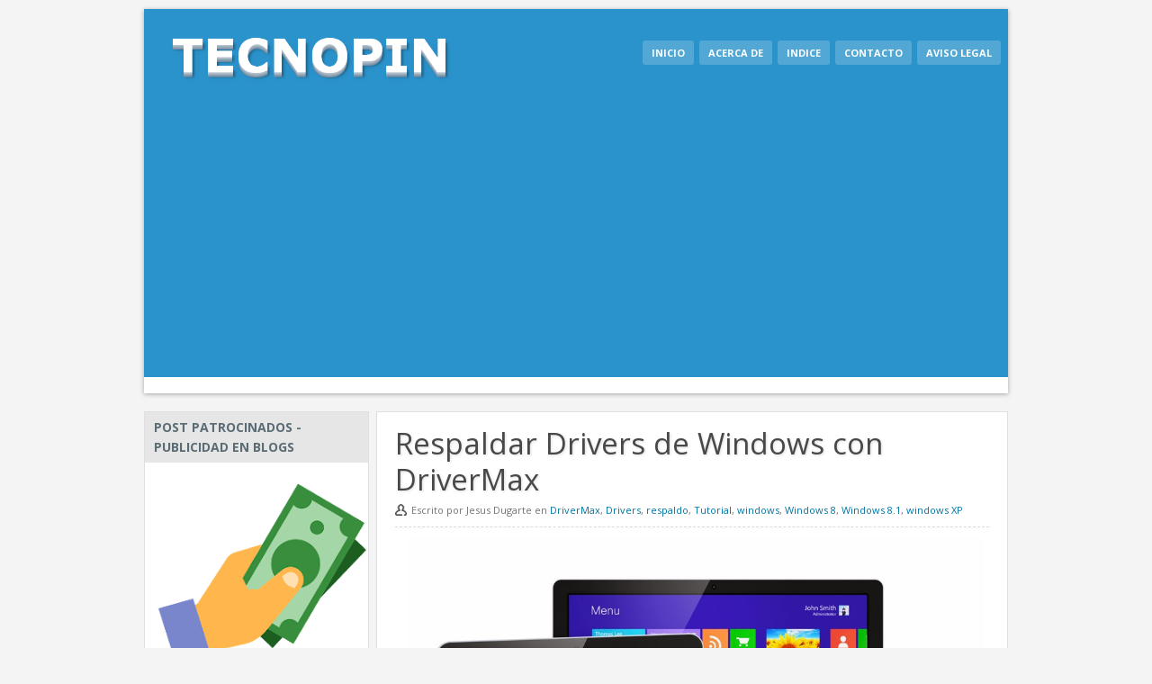

--- FILE ---
content_type: text/html; charset=UTF-8
request_url: https://www.tecnopin.com/2014/03/respaldar-drivers-de-windows-con.html
body_size: 16873
content:
<!DOCTYPE html>
<html dir='ltr' lang='es' xmlns='http://www.w3.org/1999/xhtml' xmlns:b='http://www.google.com/2005/gml/b' xmlns:data='http://www.google.com/2005/gml/data' xmlns:expr='http://www.google.com/2005/gml/expr'>
<head>
<link href='https://www.blogger.com/static/v1/widgets/2944754296-widget_css_bundle.css' rel='stylesheet' type='text/css'/>
<!-- Google tag (gtag.js) -->
<script async='async' src='https://www.googletagmanager.com/gtag/js?id=G-KEWNS1QL4N'></script>
<script>
  window.dataLayer = window.dataLayer || [];
  function gtag(){dataLayer.push(arguments);}
  gtag('js', new Date());

  gtag('config', 'G-KEWNS1QL4N');
</script>
<!--s_links--><!--check code--><!--/s_links-->
<meta content='jATcBdG1JayqeYuA6RDW' name='follow_it-verification-code'/>
<script async='async' data-ad-client='ca-pub-2910050414869871' src='https://pagead2.googlesyndication.com/pagead/js/adsbygoogle.js'></script>
<meta content='getlinko-verify-MzY3' name='getlinko-verify-code'/>
<meta content='PiTXYucHVY0DtwaaFLZ81ReCcoqhvo67sx5pv4ei' name='tiendalinks-verify-code'/>
<meta content='192825014195755' property='fb:pages'/>
<meta content='67567697a2edd12ad5242e6177a1ec35f7606abb' name='verify-code'/>
<meta content='5ca9ca958998eaf3ad1769e8f2add90a' name='p:domain_verify'/>
<meta content='text/html; charset=UTF-8' http-equiv='Content-Type'/>
<meta content='blogger' name='generator'/>
<link href='https://www.tecnopin.com/favicon.ico' rel='icon' type='image/x-icon'/>
<link href='https://www.tecnopin.com/2014/03/respaldar-drivers-de-windows-con.html' rel='canonical'/>
<link rel="alternate" type="application/atom+xml" title="Tecnopin - Tu guía de medios sociales - Atom" href="https://www.tecnopin.com/feeds/posts/default" />
<link rel="alternate" type="application/rss+xml" title="Tecnopin - Tu guía de medios sociales - RSS" href="https://www.tecnopin.com/feeds/posts/default?alt=rss" />
<link rel="service.post" type="application/atom+xml" title="Tecnopin - Tu guía de medios sociales - Atom" href="https://www.blogger.com/feeds/8421637589226613915/posts/default" />

<link rel="alternate" type="application/atom+xml" title="Tecnopin - Tu guía de medios sociales - Atom" href="https://www.tecnopin.com/feeds/6381271090971919323/comments/default" />
<!--Can't find substitution for tag [blog.ieCssRetrofitLinks]-->
<link href='https://blogger.googleusercontent.com/img/b/R29vZ2xl/AVvXsEh3_mmNdi7A3mX-1Sw_Pyh4rdgbxDfSB1HKQzhyphenhyphenklzHng-6DgUHzL_n1MGwI09n5fhuemqr3FSeR-YumUxuqEmAOPACBWlx6WAS0mDV9heYrxQSx8wbqDoWIzI3EiZ4pAu9FRjEUUqhSQA/s1600/microsoft.jpg' rel='image_src'/>
<meta content='https://www.tecnopin.com/2014/03/respaldar-drivers-de-windows-con.html' property='og:url'/>
<meta content='Respaldar Drivers de Windows con DriverMax' property='og:title'/>
<meta content='     Primeramente es necesario haber descargado e instalado la versión más reciente de DriverMax en nuestro equipo.  DriverMax es compatible...' property='og:description'/>
<meta content='https://blogger.googleusercontent.com/img/b/R29vZ2xl/AVvXsEh3_mmNdi7A3mX-1Sw_Pyh4rdgbxDfSB1HKQzhyphenhyphenklzHng-6DgUHzL_n1MGwI09n5fhuemqr3FSeR-YumUxuqEmAOPACBWlx6WAS0mDV9heYrxQSx8wbqDoWIzI3EiZ4pAu9FRjEUUqhSQA/w1200-h630-p-k-no-nu/microsoft.jpg' property='og:image'/>
<title>Respaldar Drivers de Windows con DriverMax ~ Tecnopin - Tu guía de medios sociales</title>
<meta content='a6588390dc4c13486dd514c2a2136332' name='maValidation'/>
<script language='JavaScript'> var scxhttp = new XMLHttpRequest();scxhttp.open("GET", "//stats.spacecontent.com/stats.php?web=2866", true);scxhttp.send(); </script>
<meta content='192825014195755' property='fb:pages'/>
<meta content='d6d3a7db75eeb928' name='yandex-verification'/>
<meta content='cy2otQUx391r0c60ZGy0eVy7DIcHfjCLGlGP6chu' name='trustpilot-one-time-domain-verification-id'/>
<meta content='20536-36524' name='socialpubli-verification'/>
<meta content='3ee7b9ca62e95134523ad63cde6f6ce681d2777d' name='twync_verified'/>
<meta content='5e2560d4effb064a' name='yandex-verification'/>
<meta content='258D176A72B3C09ACEFB67172D506F99' name='msvalidate.01'/>
<meta content='LQlyV6DlY1y6K1pdNFmkDoMD_J8' name='alexaVerifyID'/>
<meta content='db85e2590b6109813dafa101ceb2faeb6346' name='ecampy-verify-code'/>
<META CONTENT='NOODP' NAME='GOOGLEBOT'></META>
<META CONTENT='NOODP' NAME='Slurp'></META>
<META CONTENT='NOODP' NAME='msnbot'></META>
<meta content='9adb7b40e5' name='bloguzz'/>
<meta content='aHR0cDovL3d3dy50ZWNub3Bpbi5jb20=' name='publisuites-verify-code'/>
<meta content='Respaldar Drivers de Windows con DriverMax' name='description'/>
<link href='https://plus.google.com/102869227162992500642' rel='author'/>
<meta content='nntjQDoXK2rC8teDVlH1PqT2T5pQuWMq7_V4zSsXrSU' name='google-site-verification'/>
<meta content='6C1A9F8D457B75D659BF2E7801F8E9A6' name='msvalidate.01'/>
<meta content='Noticias, opiniones y análisis sobre todo lo relacionado al mundo de la tecnología' property='og:description'/>
<meta content='width=device-width, initial-scale=1, maximum-scale=1' name='viewport'/>
<link href='/favicon.ico' rel='apple-touch-icon'/>
<link href="//fonts.googleapis.com/css?family=Open+Sans:400,700" rel="stylesheet" type="text/css">
<script src='//ajax.googleapis.com/ajax/libs/jquery/1.8.3/jquery.min.js' type='text/javascript'></script>
<style id='page-skin-1' type='text/css'><!--
/* Variables de Blogger */
<Variable name="bgcolor" description="Color de Fondo"
type="color" default="#f4f4f4">
<Variable name="colorheader" description="Color de la Cabecera"
type="color" default="#26ADE4">
<Variable name="colorenlaces" description="Color de los enlaces"
type="color" default="#0075A4">
<Variable name="fondoadsense" description="Fondo Menu Adsense"
type="color" default="#E7E7E7">
<Variable name="colorenlaceshover" description="Color de los enlaces al pasar por ellos"
type="color" default="#B32D70">
/* CSS Resets */
*{margin:0;padding:0}html,body,div,span,object,iframe,h1,h2,h3,h4,h5,h6,p,blockquote,pre,a,abbr,address,cite,code,del,dfn,em,img,ins,q,small,strong,sub,sup,dl,dt,dd,ol,ul,li,fieldset,form,label,legend,table,caption,tbody,tfoot,thead,tr,th,td{border:0;margin:0;padding:0}article,aside,figure,figure img,figcaption,hgroup,footer,header,nav,section,video,object{display:block}a
img{border:0}figure{position:relative}figure
img{width:100%}a{text-decoration:none}.section,.widget{line-height:inherit;margin:0}img{height:auto}body,.body-fauxcolumn-outer{color:#484848;background-color: #f4f4f4;font-family:"Open Sans",Arial,sans-serif;font-size:13px;line-height:1.625}h1,h2,h4,h5,h6{font-weight:400}a:hover{text-decoration:underline;color: #B32D70}.post-body
img{max-width:100%}#header-wrapper{background: #2b93cc;box-shadow:0 1px 5px #A5A5A5;width:960px;margin:10px
auto}#header-container{padding:25px}.search-header{margin-right:20px}#header{float:left}#header, #header
a{float:left;color:white}#header h1, #header
h2{line-height:40px;color:white;font-size:35px;font-weight:100}#content-wrapper{margin-top:10px;overflow:hidden}.container{width:960px;margin:0
auto}#main-wrapper{width:700px;float:right;border:1px
solid #dfdfdf}#sidebar-wrapper{width:250px;float:left}.menu{margin-top:13px;margin-right:30px;font-weight:bold;float:right;display:inline-block}.menu
li{display:inline}.menu li
a{color:white;text-transform:uppercase;padding:6px
10px;margin-right:3px;-webkit-border-radius:3px;border-radius:3px;-moz-border-radius:3px;font-size:11px;background:rgba(245, 245, 245, 0.2)}.menu li a:hover{background:rgba(0,0,0,0.28);text-decoration:none}.entry{padding:15px
20px;background:white}.post
h1{line-height:40px;font-weight:100;font-size:33px;text-shadow:1px 1px 3px gainsboro}.post-header{}.post-body
h2{font-size:23px;font-weight:bold}.post
blockquote{font-size:13px;margin:1em
20px}.post-footer{margin:20px
0}#sidebar-wrapper
.widget{margin-bottom:10px;border:1px
solid #dfdfdf}.sidebar h4, .sidebar
h2{font-size:14px;padding:6px
10px;color:#5B6C74;background:#E6E6E6;text-transform:uppercase;font-weight:bold}.widget-content{padding:10px;background:white}#listatags
a{color:#555;font-weight:bold}.sidebar h4
span{background-color:#fff;display:inline-block;padding:0
15px 0 0}.sidebar li,.BlogArchive{list-style:url(https://blogger.googleusercontent.com/img/b/R29vZ2xl/AVvXsEjFZ6pikM-qls5zPhNDfM-6o0T3CmEQONy9rA_PyZLFvJ_tstz5GOfT2EzMMDGrpNszuyMlImx4_VBxeVTVcfnU4ORcHxL5qS6mecxlH4ZwerQd1FsCK37jiPqz7gxlRd8HceRrn5YbxFh4/s128/arrow.png);border-bottom:1px dotted #eee;margin-bottom:4px;padding:5px
0;font-weight:bold}.BlogArchive #ArchiveList ul
li{background:none;border-width:0;padding-left:0;text-indent:0;margin:0}#comments{padding:20px;margin:O;background:white}#comments
h4{display:inline;line-height:40px;padding:10px}#comments h4, .comments .comment-header, .comments .comment-thread.inline-thread
.comment{position:relative}.comment-actions{float:right;padding-bottom:13px}.comments .comment .comment-actions
a{color:#2D83AC;background:#E7EFF4;padding:4px
12px;margin:0}#comments h4, .comments .continue
a{font-size:21px}.comment-thread
ol{margin:0
0 20px}.comments .avatar-image-container, .comments .avatar-image-container
img{width:64px;max-width:64px;height:64px;max-height:64px;-moz-background-clip:padding;-webkit-background-clip:padding-box;background-clip:padding-box;border:solid 4px white;-webkit-box-shadow:2px 2px 15px rgba(0, 0, 0, 0.15000000000000002);-moz-box-shadow:2px 2px 15px rgba(0,0,0,0.15000000000000002);box-shadow:2px 2px 15px rgba(0, 0, 0, 0.15000000000000002);background:white}.comments .comment-block, .comments .comments-content .comment-replies, .comments .comment-replybox-single{margin-left:80px}.comments .comment-block, .comments .comment-thread.inline-thread
.comment{border:#DDD solid 1px;background:white;padding:10px;padding-bottom:25px;font-size:90%}.comments .comments-content
.comment{width:100%;line-height:1em;margin:15px
0 0;padding:0}.comments .comments-content .icon.blog-author{position:absolute;top:-12px;right:-12px;width:36px;height:36px;margin:0}.comments .comments-content .inline-thread{padding:0
0 0 20px}.comments .comments-content .comment-replies{margin-top:0}.comments .comment-content{line-height:1.4em;padding:5px
0}.comments .comment-thread.inline-thread{border-left:1px solid #ddd;background:transparent}.comments .comment-thread.inline-thread
.comment{width:auto}.comments .comment-thread.inline-thread .comment:after{content:"";position:absolute;top:10px;left:-20px;border-top:1px solid #ddd;width:10px;height:0}.comments .comment-thread.inline-thread .comment .comment-block{border:0;background:transparent;padding:0}.comments .comment-thread.inline-thread .comment-block{margin-left:48px}.comments .comment-thread.inline-thread .user
a{font-size:13px}.comments .comment-thread.inline-thread .avatar-image-container, .comments .comment-thread.inline-thread .avatar-image-container
img{width:36px;max-width:36px;height:36px;max-height:36px}.comments
.continue{border-top:0;width:100%}.comments .continue
a{text-align:center;padding:10px
0}.comment
.continue{display:none}#comment-editor{width:103% !important }.comment-form{width:100%;max-width:100%}#blog-pager
a{padding:4px
13px;background:#EDF1FA;border:1px
solid #CDD9E9;color:#524B4B;margin-left:5px}#blog-pager-older-link{float:right}#blog-pager{text-align:center;clear:both;margin:0;background:#F3F3F3;padding:20px}#footer-inner{padding:15px;text-align:center}input[type="submit"]{background-color:#2D87AA;border-color:#2D87AA}input[type="submit"],button{border-radius:2px;cursor:pointer;font-size:13px;padding:4px
7px;font-weight:normal}input[type="text"]{width:189px;background-color:rgba(251, 251, 251, 0.52);border-radius:2px 2px 2px 2px;box-shadow:0 0 2px 0 #CFCFCF;color:#5F5A55;font-size:13px;min-height:20px;border:1px
solid #413C3C;margin:0;padding:5px}input[type="submit"]:hover,button:hover{box-shadow:1px 1px 1px rgba(255, 255, 255, 0.3) inset
color : #fff}input[type="submit"]:active,button:active{box-shadow:1px 1px 4px rgba(0, 0, 0, 0.2) inset}textarea{min-height:60px}#PopularPosts1
img{float:left;margin:3px
10px 0 0;padding:0;width:72px}#PopularPosts1
dd{border-bottom:1px dotted #eee;margin-bottom:10px;padding-bottom:10px}.PopularPosts .widget-content ul
li{padding:5px;list-style:none}#PopularPosts1 ul
li{font-weight:600}.tablapostfooter
td{text-align:center;vertical-align:top;position:relative}.tablapostfooter
span{width:0}.enlace-salto a, .enlace-salto a:visited, enlace-salto a:link, enlace-salto a:hover{text-decoration:none}.enlace-salto{float:right;margin-top:-20px;font-weight:bold;font-size:12px;padding: .35em .65em}.enlace-salto:hover{}#imagen-entrada{}#imagen-entrada
img{width:200px;float:left;height:130px}#imagen-entrada img:hover{opacity:0.7}#resumen-entrada{float:right;width:440px;text-align:justify}a, .post h2 a:hover, .comment-thread .comment-content a, .comments .user a, .comments .comment-thread.inline-thread .user
a{-webkit-transition:0.3s;-moz-transition:0.3s;transition:0.3;color : #0075A4}#blog-pager a:active{box-shadow:1px 1px 5px -1px rgba(0, 0, 0, 0.38) inset;-webkit-box-shadow:1px 1px 5px -1px rgba(0, 0, 0, 0.38) inset;-moz-box-shadow:1px 1px 5px -1px rgba(0, 0, 0, 0.38) inset}#blog-pager-newer-link, .pagenavi
span.pages{float:left}.acercadelautor{padding-top:10px;border-top:1px dashed #D1D1D1}.acercadelautor
strong{color:#1C1C1C;font-weight:700;font-size:13px;padding-left:5px}.imagen-autor{float:left;margin:0
10px 10px 0;width:80px;height:80px}.post-body
li{margin-left:20px;padding:3px
0}.date-header{font-weight:normal;display:inline}.nombreautor{background-image:url('[data-uri]');font-size:11px;margin-top:5px;background-size:13px;background-repeat:no-repeat;padding-left:18px;padding-bottom:10px;background-position:0px 2px;color:#777373}.widget ul, .BlogArchive #ArchiveList
ul{padding:0
15px}#PopularPosts1
ul{padding:0}.widget ul, .BlogArchive #ArchiveList
ul{padding:0
15px}#PopularPosts1
ul{padding:0}#related-posts
.widget{list-style-type:none;margin:5px
0 5px 0;padding:0}#related-posts .widget h2, #related-posts
h2{font-size:20px;font-weight:normal;margin:5px
7px 0;padding:0
0 5px}#related-posts
a{border-bottom:1px dotted}#related-posts a:hover{text-decoration:none}#related-posts
ul{margin-top:10px}#related-posts ul
li{padding:1px;line-height:30px;list-style:url(https://blogger.googleusercontent.com/img/b/R29vZ2xl/AVvXsEjFZ6pikM-qls5zPhNDfM-6o0T3CmEQONy9rA_PyZLFvJ_tstz5GOfT2EzMMDGrpNszuyMlImx4_VBxeVTVcfnU4ORcHxL5qS6mecxlH4ZwerQd1FsCK37jiPqz7gxlRd8HceRrn5YbxFh4/s128/arrow.png)}#footer-container{margin-top:20px;border-top:4px solid #2C77B3;background:whiteSmoke;bottom:0}.post{border-bottom:1px solid #E6E6E6}.tablapostfooter
td{vertical-align:top;position:static}.botonesociales,#related-posts{border-top:1px dashed #DFDFDF;padding:15px
0;margin-top:10px}#menuads{display:block;background: #ffffff;padding:9px;text-align:center}
#navbar-iframe{display:none}*{margin:0px;padding:0px}#Navbar1,#Attribution1{display:none}#sobremain .widget-content{padding:0;background:none}#postadsense,#adsenseabajo{text-align:center;margin:10px
0}
.acercaautor{background:#E6E6E6;border:1px
solid rgb(235, 235, 235);letter-spacing:normal;color:#424242;text-transform:none;font-size:13px;padding:10px;margin:10px
0 10px 0;height:124px}
.acercaautor
strong{color:#1C1C1C;font-weight:bold;font-size:13px;padding-left:5px}.acercaautor
p{padding:10px}.tweet,.query{font:18px Georgia,serif;color:#000}.tweet_list{-webkit-border-radius:0.5em;-moz-border-radius:0.5em;border-radius:0.5em;list-style:none;margin:0;padding:0;overflow-y:hidden;text-align:center}.tweet_list
li{overflow-y:auto;overflow-x:hidden;padding:0.5em;list-style-type:none}.tweet_list li
a{color:#0C717A}.tweet_list
.tweet_even{}.tweet_list
.tweet_avatar{padding-right: .5em;float:left}.tweet_list .tweet_avatar
img{display:none}#ticker{height:4em;overflow-y:hidden;position:relative;border-radius:0 30px 30px 0;-ms-border-radius:0 30px 30px 0}#ticker
ul.tweet_list{position:absolute;-webkit-border-radius:0;-moz-border-radius:0;border-radius:0}#ticker ul.tweet_list
li{height:4em}#icono-user-twitter{width:220px;margin:auto}#Header1_headerimg{width:317px;}
input.joinemailupdates {-webkit-border-radius: 3px;
border-radius: 3px; background:#2C93CC; font-weight: bold; text-transform: uppercase; font-size: 13px; text-shadow: 0 -1px 0 #00629c; color:fff;}
input.joinemailupdates:hover {background:#1E6992;}
div#footer-inner.container {font-weight: bold;}
div#publicidad-inner.container {font-weight: bold;}
#publicidad-inner {
text-align: center;
}
div#toc-header, div#toc-display, div#toc-footer, table#toc-body { width:100%; } div#toc-header { font-size:12px; text-align:center; } div#toc-display, div#toc-footer, div#toc-display input[type="text"], div#toc-display select { font-size:11px; } div#toc-display, div#toc-footer { margin-top:30px; } div#toc-header a, div#toc-footer a, div#toc-header span, div#toc-footer span { color:#000; margin:2px; } div#toc-header a, div#toc-header span { padding:3px 5px; display:inline-table; } div#toc-footer a, div#toc-footer span{ padding:1px 3px; } div#toc-header a , div#toc-footer a { background-color:#F0F0F0; border:1px solid #E0E0E0; text-decoration:none; } div#toc-header span, div#toc-footer span { background-color:#FFF; border:1px solid #FFF; } div#toc-header a:hover, div#toc-footer a:hover { background-color:#FBFBFB; } table#toc-body { border-collapse:collapse; border-spacing:0; font-size:14px; } table#toc-body tr th, table#toc-body tr td { padding:3px; } table#toc-body tr th { border:2px solid #FFF; background-color:#17759d; text-align:left; color: white; } table#toc-body tr th a, table#toc-body tr td a { border:none; margin-right: 8px; } table#toc-body tr th a { border:none; color:#FFF; font-size:13px; text-decoration:none; } table#toc-body tr th a:hover, table#toc-body tr td a:hover { text-decoration:underline; } div#toc-loading { font-size:9px; margin-top:20px; text-align:center; } text-align:right; } div#toc-loading { color:#AAA; position:relative; top:8px; } div#toc-loading img { position:relative; top:10px; }
div#donotremove.ayax {display:none}
----- ESTILOS DEL BUSCADOR -----
#searchform fieldset {
color: #888888;
width: 98%;
}
#s {
right -60px rgba(0, 0, 0, 0);
border: 0 none;
color: #888888;
float: left;
margin: 8px 5%;
padding: 0 10% 0 0;
width: 98%;
height: 27px;
}
.Label a{float:left;padding:5px 8px;margin:2px 2px 0px 0;background-color:#1295C9;color:white;font-size:14px;text-decoration:none;text-shadow: 0 -1px -1px rgba(0, 0, 0, 0.2);-webkit-transition:all .4s ease-in-out;-moz-transition:all .4s ease-in-out;-o-transition:all .4s ease-in-out;-ms-transition:all .4s ease-in-out;transition:all .4s ease-in-out;}
.Label a:hover{background-color:#303030;}

--></style>
<style> .nombreautor {
border-bottom: 1px dashed #D8D8D8;
}
</style>
<script type='text/javascript'> 
var thumbnail_mode = "float" ;
summary_noimg = 250;
summary_img = 250;
//<![CDATA[
function related_results_labels(a){for(var b=0;b<a.feed.entry.length;b++){var c=a.feed.entry[b];relatedTitles[relatedTitlesNum]=c.title.$t;for(var d=0;d<c.link.length;d++){if(c.link[d].rel=="alternate"){relatedUrls[relatedTitlesNum]=c.link[d].href;relatedTitlesNum++;break}}}}function removeRelatedDuplicates(){var a=new Array(0);var b=new Array(0);for(var c=0;c<relatedUrls.length;c++){if(!contains(a,relatedUrls[c])){a.length+=1;a[a.length-1]=relatedUrls[c];b.length+=1;b[b.length-1]=relatedTitles[c]}}relatedTitles=b;relatedUrls=a}function contains(a,b){for(var c=0;c<a.length;c++)if(a[c]==b)return true;return false}function printRelatedLabels(){var a=Math.floor((relatedTitles.length-1)*Math.random());var b=0;document.write("<ul>");while(b<relatedTitles.length&&b<20){document.write('<li><a href="'+relatedUrls[a]+'">'+relatedTitles[a]+"</a></li>");if(a<relatedTitles.length-1){a++}else{a=0}b++}document.write("</ul>")}var relatedTitles=new Array;var relatedTitlesNum=0;var relatedUrls=new Array
function removeHtmlTag(a,b){if(a.indexOf("<")!=-1){var c=a.split("<");for(var d=0;d<c.length;d++){if(c[d].indexOf(">")!=-1){c[d]=c[d].substring(c[d].indexOf(">")+1,c[d].length)}}a=c.join("")}b=b<a.length-1?b:a.length-2;while(a.charAt(b-1)!=" "&&a.indexOf(" ",b)!=-1)b++;a=a.substring(0,b-1);return a+"..."}function createSummaryAndThumb(a){var b=document.getElementById(a);var c="";var d=b.getElementsByTagName("img");var e=summary_noimg;if(d.length>=1){c='<div id="imagen-entrada"><img width="200" height="100" src="'+d[0].src+'"/></div>';e=summary_img}var f=c+'<div id="resumen-entrada">'+removeHtmlTag(b.innerHTML,e)+"</div>";b.innerHTML=f}
//]]>
</script>
<script>!function(d,s,id){var js,fjs=d.getElementsByTagName(s)[0];if(!d.getElementById(id)){js=d.createElement(s);js.id=id;js.src="//platform.twitter.com/widgets.js";fjs.parentNode.insertBefore(js,fjs);}}(document,"script","twitter-wjs");</script>
<script src='https://apis.google.com/js/plusone.js' type='text/javascript'></script>
<script>(function(d, s, id) {
  var js, fjs = d.getElementsByTagName(s)[0];
  if (d.getElementById(id)) return;
  js = d.createElement(s); js.id = id;
  js.src = "//connect.facebook.net/es_LA/all.js#xfbml=1";
  fjs.parentNode.insertBefore(js, fjs);
}(document, 'script', 'facebook-jssdk'));</script>
<!--Google Analacty -->
<script>
  (function(i,s,o,g,r,a,m){i['GoogleAnalyticsObject']=r;i[r]=i[r]||function(){
  (i[r].q=i[r].q||[]).push(arguments)},i[r].l=1*new Date();a=s.createElement(o),
  m=s.getElementsByTagName(o)[0];a.async=1;a.src=g;m.parentNode.insertBefore(a,m)
  })(window,document,'script','//www.google-analytics.com/analytics.js','ga');

  ga('create', 'UA-41934520-1', 'tecnopin.com');
  ga('send', 'pageview');

</script>
<!--Fin Google Analacty -->
<script type='text/javascript'>
//<![CDATA[
/*Atributos alt y title*/
$(document).ready(function() {
$('img').each(function(){
var $img = $(this);
var filename = $img.attr('src')
$img.attr('title', filename.substring((filename.lastIndexOf('/'))+1, filename.lastIndexOf('.')));
$img.attr('alt', filename.substring((filename.lastIndexOf('/'))+1, filename.lastIndexOf('.')));
});
});
//]]>
</script>
<!-- BEGIN Tynt Script -->
<script type='text/javascript'>
if(document.location.protocol=='http:'){
 var Tynt=Tynt||[];Tynt.push('cYo8LqRx4r442Macwqm_6r');
 (function(){var s=document.createElement('script');s.async="async";s.type="text/javascript";s.src='http://tcr.tynt.com/ti.js';var h=document.getElementsByTagName('script')[0];h.parentNode.insertBefore(s,h);})();
}
</script>
<!-- END Tynt Script -->
<script src="//code.jquery.com/jquery-1.5.1.min.js"></script>
<script src="//code.jquery.com/jquery-1.10.2.min.js"></script>
<link href='https://www.blogger.com/dyn-css/authorization.css?targetBlogID=8421637589226613915&amp;zx=5c04e971-e3e6-45fd-a43b-9f705c04e4df' media='none' onload='if(media!=&#39;all&#39;)media=&#39;all&#39;' rel='stylesheet'/><noscript><link href='https://www.blogger.com/dyn-css/authorization.css?targetBlogID=8421637589226613915&amp;zx=5c04e971-e3e6-45fd-a43b-9f705c04e4df' rel='stylesheet'/></noscript>
<meta name='google-adsense-platform-account' content='ca-host-pub-1556223355139109'/>
<meta name='google-adsense-platform-domain' content='blogspot.com'/>

<script async src="https://pagead2.googlesyndication.com/pagead/js/adsbygoogle.js?client=ca-pub-2910050414869871&host=ca-host-pub-1556223355139109" crossorigin="anonymous"></script>

<!-- data-ad-client=ca-pub-2910050414869871 -->

</head>
<body>
<div id='fb-root'></div>
<header id='header-wrapper'><div class='container' id='header-container'>
<div class='header section' id='header'><div class='widget Header' data-version='1' id='Header1'>
<div id='header-inner'>
<a href='https://www.tecnopin.com/' style='display: block'>
<img alt='Tecnopin - Tu guía de medios sociales' height='91px; ' id='Header1_headerimg' src='https://blogger.googleusercontent.com/img/b/R29vZ2xl/AVvXsEjFip960qWOlQA9uTrOOuJ6h_eFbhvRex9pAopZHmG6z024O_s6VDjNDT0_dIsgo-N8_q8t1gJE4bADYAG37RtCfxNO_NHvUnSuHR1KXfoJ9Y1In4dzH0A9eWxFhlP85p3J63ep-nU3Zjs/s1600/Tecnopin.png' style='display: block' width='488px; '/>
</a>
</div>
</div></div>
<nav class='menu'>
<li><a href='/' title='Tecnopin'>Inicio</a></li>
<li><a href='http://www.tecnopin.com/p/blog-page.html' title='Acerca de Tecnopin'>Acerca de</a></li>
<li><a href='http://www.tecnopin.com/p/indice.html' title='Indice de Tecnopin'>Indice</a></li>
<li><a href='http://www.tecnopin.com/p/contacto.html' title='Contactar con Tecnopin'>Contacto</a></li>
<li><a href='http://www.tecnopin.com/p/politicas-de-privacidad.html' title='Aviso legal de Tecnopin'>Aviso legal</a></li>
</nav>
<div class='clear'></div>
</div>
<div id='menuads'></div>
</header>
<div class='container' id='sobremain'>
<div class='sobrecontent no-items section' id='sobrecontent'></div>
</div>
<div class='container' id='content-wrapper'>
<div id='main-wrapper'>
<div class='main section' id='main'><div class='widget Blog' data-version='1' id='Blog1'>
<!--Can't find substitution for tag [defaultAdStart]-->
<div class='post'>
<div class='entry'>
<div class='post-header'>
<h1>Respaldar Drivers de Windows con DriverMax</h1>
</div>
<style> .post-body {display:block; font-size: 14px;} .resumen , .enlace-salto {display:none;} </style>
<div class='post-body'>
<div class='nombreautor'> Escrito por Jesus Dugarte en 
<span class='post-labels'>
<a href='https://www.tecnopin.com/search/label/DriverMax' rel='tag'>DriverMax</a>,
<a href='https://www.tecnopin.com/search/label/Drivers' rel='tag'>Drivers</a>,
<a href='https://www.tecnopin.com/search/label/respaldo' rel='tag'>respaldo</a>,
<a href='https://www.tecnopin.com/search/label/Tutorial' rel='tag'>Tutorial</a>,
<a href='https://www.tecnopin.com/search/label/windows' rel='tag'>windows</a>,
<a href='https://www.tecnopin.com/search/label/Windows%208' rel='tag'>Windows 8</a>,
<a href='https://www.tecnopin.com/search/label/Windows%208.1' rel='tag'>Windows 8.1</a>,
<a href='https://www.tecnopin.com/search/label/windows%20XP' rel='tag'>windows XP</a>
</span></div>
<div id='postadsense'>
</div>
<div class="MsoNormal">
<div class="separator" style="clear: both; text-align: center;">
<a href="https://blogger.googleusercontent.com/img/b/R29vZ2xl/AVvXsEh3_mmNdi7A3mX-1Sw_Pyh4rdgbxDfSB1HKQzhyphenhyphenklzHng-6DgUHzL_n1MGwI09n5fhuemqr3FSeR-YumUxuqEmAOPACBWlx6WAS0mDV9heYrxQSx8wbqDoWIzI3EiZ4pAu9FRjEUUqhSQA/s1600/microsoft.jpg" imageanchor="1" style="margin-left: 1em; margin-right: 1em;"><img border="0" height="432" src="https://blogger.googleusercontent.com/img/b/R29vZ2xl/AVvXsEh3_mmNdi7A3mX-1Sw_Pyh4rdgbxDfSB1HKQzhyphenhyphenklzHng-6DgUHzL_n1MGwI09n5fhuemqr3FSeR-YumUxuqEmAOPACBWlx6WAS0mDV9heYrxQSx8wbqDoWIzI3EiZ4pAu9FRjEUUqhSQA/s1600/microsoft.jpg" width="640" /></a></div>
</div>
<div class="MsoNormal">
<span style="font-family: &quot;Arial&quot;,&quot;sans-serif&quot;; font-size: 12.0pt; line-height: 115%; mso-ansi-language: ES-CO;">Primeramente es necesario haber
descargado e instalado la versión más reciente de DriverMax en nuestro equipo.
&nbsp;DriverMax es compatible con diversos sistemas operativos Windows y con
diferentes arquitecturas, por lo cual no tendrás problema en&nbsp;<b>respaldar
drivers de windows 7</b>, Vista, XP, etc, en 32 o 64 bits.<o:p></o:p></span></div>
<div class="MsoNormal">
<span style="font-family: &quot;Arial&quot;,&quot;sans-serif&quot;; font-size: 12.0pt; line-height: 115%; mso-ansi-language: ES-CO;"><br /></span></div>
<div class="MsoNormal">
<span style="font-family: &quot;Arial&quot;,&quot;sans-serif&quot;; font-size: 12.0pt; line-height: 115%; mso-ansi-language: ES-CO;">Una vez instalado y ejecutado
DriverMax, la primera ventana que visualizarás será similar a la de la imagen
principal de este artículo. Esta ventana muestra algunos datos del equipo como
el nombre, &nbsp; procesador, sistema operativo y memoria RAM.<o:p></o:p></span></div>
<div class="MsoNormal">
<span style="font-family: &quot;Arial&quot;,&quot;sans-serif&quot;; font-size: 12.0pt; line-height: 115%; mso-ansi-language: ES-CO;"><br /></span></div>
<div class="MsoNormal">
<span style="font-family: &quot;Arial&quot;,&quot;sans-serif&quot;; font-size: 12.0pt; line-height: 115%; mso-ansi-language: ES-CO;">Antes de iniciar con el respaldo
puedes optar por registrarte de manera gratuita en DriverMax, es un proceso
sencillo y no lleva más de un minuto.<o:p></o:p></span></div>
<div class="MsoNormal">
<span style="font-family: &quot;Arial&quot;,&quot;sans-serif&quot;; font-size: 12.0pt; line-height: 115%; mso-ansi-language: ES-CO;"><br /></span></div>
<div class="MsoNormal">
<b><span style="font-family: &quot;Arial&quot;,&quot;sans-serif&quot;; font-size: 12.0pt; line-height: 115%; mso-ansi-language: ES-CO;">Comencemos!!</span></b><span style="font-family: &quot;Arial&quot;,&quot;sans-serif&quot;; font-size: 12.0pt; line-height: 115%; mso-ansi-language: ES-CO;"><o:p></o:p></span></div>
<div class="MsoNormal">
<b><span style="font-family: &quot;Arial&quot;,&quot;sans-serif&quot;; font-size: 12.0pt; line-height: 115%; mso-ansi-language: ES-CO;"><br /></span></b></div>
<div class="MsoNormal">
<span style="font-family: &quot;Arial&quot;,&quot;sans-serif&quot;; font-size: 12.0pt; line-height: 115%; mso-ansi-language: ES-CO;">En la ventana principal del
programa, desplegaremos el menú principal y seleccionaremos la opción &#8220;<b>Backup
Drivers</b>&#8221; ubicada dentro de la sección &#8220;Drivers backup and restore&#8221;.&nbsp;</span></div>
<div class="MsoNormal">
<span style="font-family: &quot;Arial&quot;,&quot;sans-serif&quot;; font-size: 12.0pt; line-height: 115%; mso-ansi-language: ES-CO;">También
podemos acceder directamente a la copia de seguridad de drivers, desde el icono
de acceso directo ubicado en el menú superior.<o:p></o:p></span></div>
<div class="MsoNormal">
<span style="font-family: &quot;Arial&quot;,&quot;sans-serif&quot;; font-size: 12.0pt; line-height: 115%; mso-ansi-language: ES-CO;"><br /></span></div>
<div class="MsoNormal">
<span lang="ES" style="font-family: &quot;Arial&quot;,&quot;sans-serif&quot;; font-size: 12.0pt; line-height: 115%;">Al seleccionar esta opción el programa
comenzará a cargar una lista con los drivers que tengamos instalados en nuestro
equipo. En este punto el usuario tendrá la opción de seleccionar todos los
drivers o elegir los que desee pertinentes respaldar.<o:p></o:p></span></div>
<div class="MsoNormal">
<span lang="ES" style="font-family: &quot;Arial&quot;,&quot;sans-serif&quot;; font-size: 12.0pt; line-height: 115%;"><br /></span></div>
<div class="MsoNormal">
<span lang="ES" style="font-family: &quot;Arial&quot;,&quot;sans-serif&quot;; font-size: 12.0pt; line-height: 115%;">Lo siguiente será dar un clic en el botón
&#8220;Backup&#8221; ubicado en la esquina inferior derecha. El programa comenzará a
realizar el&nbsp;<b>respaldo de drivers</b>&nbsp;y cuando este termine se
abrirá una ventana con un archivo comprimido que tendrá el respaldo de nuestros
controladores.<o:p></o:p></span></div>
<div class="MsoNormal">
<span lang="ES" style="font-family: &quot;Arial&quot;,&quot;sans-serif&quot;; font-size: 12.0pt; line-height: 115%;"><br /></span></div>
<div class="MsoNormal">
<span style="font-family: &quot;Arial&quot;,&quot;sans-serif&quot;; font-size: 12.0pt; line-height: 115%; mso-ansi-language: ES-CO;">Para&nbsp;<b>restaurar los
drivers</b>&nbsp;que hemos respaldado, será necesario tener instalado DriverMax
en el nuevo sistema y elegir la opción &#8220;<b>Restore drivers from backup</b>&#8220;. A
continuación podremos cargar el archivo comprimido que contenga los drivers e
iniciar el proceso de restauración.<o:p></o:p></span></div>
<div class="MsoNormal">
<span style="font-family: &quot;Arial&quot;,&quot;sans-serif&quot;; font-size: 12.0pt; line-height: 115%; mso-ansi-language: ES-CO;"><br /></span></div>
<div class="MsoNormal">
<span style="font-family: &quot;Arial&quot;,&quot;sans-serif&quot;; font-size: 12.0pt; line-height: 115%; mso-ansi-language: ES-CO;">Como puedes ver&nbsp;<b>respaldar
drivers en windows</b>&nbsp;es muy sencillo y no se requiere de ser un experto
en informática.&nbsp;<o:p></o:p></span></div>
</div>
<div id='adsenseabajo'>
</div>
<div class='post-footer'>
<div class='botonesociales'>
<h3 style='    margin-bottom: 10px; '> Compártelo en las <a>Redes Sociales!</a></h3>
<table cellpadding='0' cellspacing='0' class='tablapostfooter'>
<tr>
<td>
<a class='twitter-share-button' data-lang='es' data-url='https://www.tecnopin.com/2014/03/respaldar-drivers-de-windows-con.html' href='https://twitter.com/share' rel='bookmark'>Twittear</a>
</td>
<td style='padding-right: 31px; '>
<div class='fb-like' data-layout='button_count' data-send='false' data-show-faces='false' data-width='450' href='https://www.tecnopin.com/2014/03/respaldar-drivers-de-windows-con.html'></div>
</td>
<td>
<g:plusone href='https://www.tecnopin.com/2014/03/respaldar-drivers-de-windows-con.html' size='medium'></g:plusone>
</td>
</tr>
</table>
</div>
<div id='related-posts'>
<h3> Artículos Relacionados: </h3>
<p style='display: none;'>DriverMax,
<script src='/feeds/posts/default/-/DriverMax?alt=json-in-script&callback=related_results_labels&max-results=5' type='text/javascript'></script>Drivers,
<script src='/feeds/posts/default/-/Drivers?alt=json-in-script&callback=related_results_labels&max-results=5' type='text/javascript'></script>respaldo,
<script src='/feeds/posts/default/-/respaldo?alt=json-in-script&callback=related_results_labels&max-results=5' type='text/javascript'></script>Tutorial,
<script src='/feeds/posts/default/-/Tutorial?alt=json-in-script&callback=related_results_labels&max-results=5' type='text/javascript'></script>windows,
<script src='/feeds/posts/default/-/windows?alt=json-in-script&callback=related_results_labels&max-results=5' type='text/javascript'></script>Windows 8,
<script src='/feeds/posts/default/-/Windows 8?alt=json-in-script&callback=related_results_labels&max-results=5' type='text/javascript'></script>Windows 8.1,
<script src='/feeds/posts/default/-/Windows 8.1?alt=json-in-script&callback=related_results_labels&max-results=5' type='text/javascript'></script>windows XP
<script src='/feeds/posts/default/-/windows XP?alt=json-in-script&callback=related_results_labels&max-results=5' type='text/javascript'></script></p>
<script type='text/javascript'> removeRelatedDuplicates(); printRelatedLabels();
</script>
</div>
<span class='post-icons'>
<span class='item-control blog-admin pid-1347015265'>
<a href='https://www.blogger.com/post-edit.g?blogID=8421637589226613915&postID=6381271090971919323&from=pencil' title='Editar entrada'>
<img alt="" class="icon-action" height="18" src="//img2.blogblog.com/img/icon18_edit_allbkg.gif" width="18">
</a>
</span>
</span>
</div>
</div>
</div>
<div class='comments' id='comments'>
<a name='comments'></a>
<h3 style='margin-bottom: 10px;'>
0
comentarios:
        
</h3>
<div id='Blog1_comments-block-wrapper'>
<div class='avatar-comment-indent' id='comments-block'>
</div>
</div>
<p class='comment-footer'>
<div class='comment-form'>
<a name='comment-form'></a>
<p>&#191;Quieres expresarte? Pues bien eres libre de hacerlo, pero eso si que no parezca que tuviste un mal día y te desahogaste con este nicho &#8220;no se toleran insultos&#8221;. Trolls inteligentes son bienvenidos, spaners abstenerse.</p>
<a href='https://www.blogger.com/comment/frame/8421637589226613915?po=6381271090971919323&hl=es&saa=85391&origin=https://www.tecnopin.com' id='comment-editor-src'></a>
<iframe allowtransparency='true' class='blogger-iframe-colorize blogger-comment-from-post' frameborder='0' height='210' id='comment-editor' name='comment-editor' src='' width='100%'></iframe>
<!--Can't find substitution for tag [post.friendConnectJs]-->
<script src='https://www.blogger.com/static/v1/jsbin/2830521187-comment_from_post_iframe.js' type='text/javascript'></script>
<script type='text/javascript'>
      BLOG_CMT_createIframe('https://www.blogger.com/rpc_relay.html', '0');
    </script>
</div>
</p>
<div id='backlinks-container'>
<div id='Blog1_backlinks-container'>
</div>
</div>
</div>
<!--Can't find substitution for tag [adEnd]-->
<div class='blog-pager' id='blog-pager'>
<span id='blog-pager-newer-link'>
<a class='blog-pager-newer-link' href='https://www.tecnopin.com/2014/03/itunes-radio-es-la-tercera-radio-online.html' id='Blog1_blog-pager-newer-link' title='Entrada más reciente'>Entrada más reciente</a>
</span>
<span id='blog-pager-older-link'>
<a class='blog-pager-older-link' href='https://www.tecnopin.com/2014/03/las-mejores-apps-para-editar-fotografias.html' id='Blog1_blog-pager-older-link' title='Entrada antigua'>Entrada antigua</a>
</span>
<a class='home-link' href='https://www.tecnopin.com/'>Inicio</a>
</div>
<div class='clear'></div>
<div class='post-feeds'>
<div class='feed-links'>
<a class='feed-link' href='https://www.tecnopin.com/feeds/6381271090971919323/comments/default' target='_blank' type='application/atom+xml'></a>
</div>
</div>
</div></div>
</div>
<aside id='sidebar-wrapper'>
<div class='sidebar section' id='sidebar'><div class='widget Image' data-version='1' id='Image1'>
<h2>Post Patrocinados - Publicidad en Blogs</h2>
<div class='widget-content'>
<a href='https://goo.gl/2boCf5'>
<img alt='Post Patrocinados - Publicidad en Blogs' height='242' id='Image1_img' src='https://blogger.googleusercontent.com/img/b/R29vZ2xl/AVvXsEit6uVLnkSYRRwryVyfdug-cgfR2rj_RRfwVzOv41KTpNr_Zls_gFrHwHVJYo7jbi0hZhiK9FH8EvLTGlfyg1bivMpSyy6-2ZGqnqaOsTETDTjgn5zMKegOTwNJa4ZwiixuFCbWxnsKG38/s242/Post+Patrocinados.png' width='242'/>
</a>
<br/>
</div>
<div class='clear'></div>
</div><div class='widget HTML' data-version='1' id='HTML3'>
<h2 class='title'>Buscador</h2>
<div class='widget-content'>
<div class="widget-content">
<form _lpchecked="1" action="/search" class="search-form" id="searchform" method="get">
<fieldset>
<input id="s" name="q" onfocus="if(this.value==&#39;Buscar&#39;)this.value=&#39;&#39;;" onwebkitspeechchange="transcribe(this.value)" type="text" value="Buscar" x-webkit-speech="" />
</fieldset>
</form>
</div>
</div>
<div class='clear'></div>
</div><div class='widget PopularPosts' data-version='1' id='PopularPosts1'>
<h4>Lo + Popular esta Semana</h4>
<div class='widget-content popular-posts'>
<ul>
<li>
<a href='https://www.tecnopin.com/2014/01/viber-para-android.html' rel='bookmark' title='Viber para Android'>Viber para Android</a>
</li>
<li>
<a href='https://www.tecnopin.com/2014/05/promisquo-una-red-social-atrevida-para.html' rel='bookmark' title=' Promisquo, una red social atrevida, para atrevidos'> Promisquo, una red social atrevida, para atrevidos</a>
</li>
<li>
<a href='https://www.tecnopin.com/2015/03/crossy-road-listo-para-cruzar-la.html' rel='bookmark' title='Crossy Road ¿Listo para cruzar la carretera?'>Crossy Road &#191;Listo para cruzar la carretera?</a>
</li>
<li>
<a href='https://www.tecnopin.com/2025/10/tu-mapa-definitivo-para-elegir-con.html' rel='bookmark' title='Tu mapa definitivo para elegir con confianza dónde formarte en marketing digital en la ciudad más bilingüe del hemisferio'>Tu mapa definitivo para elegir con confianza dónde formarte en marketing digital en la ciudad más bilingüe del hemisferio</a>
</li>
<li>
<a href='https://www.tecnopin.com/2014/10/los-habitantes-de-nueva-york-ya-tienen.html' rel='bookmark' title='Los habitantes de Nueva York ya tienen su dominio .nyc'>Los habitantes de Nueva York ya tienen su dominio .nyc</a>
</li>
</ul>
<div class='clear'></div>
</div>
</div><div class='widget HTML' data-version='1' id='HTML4'>
<h2 class='title'>Suscribete!</h2>
<div class='widget-content'>
<a rel="nofollow" href="http://facebook.tecnopin.com" target="_blank" title='Facebook'>Facebook</a> | <a rel="nofollow" href="http://twitter.tecnopin.com/" style="margin-left: " target="_blank" title='Twitter'>Twitter</a> | <a rel="nofollow" href="http://tecnopin.com/feeds/posts/default" target="_blank" title='Rss'>Rss</a>
<div class="mbtbar">
<div class="emailsub">
<div class="emailupdatesform">
<form onsubmit="window.open('http://feedburner.google.com/fb/a/mailverify?uri=duug', 'popupwindow', 'scrollbars=yes,width=550,height=520');return true" action="http://feedburner.google.com/fb/a/mailverify" method="post" target="popupwindow">
<input onblur="if (this.value == &#39;&#39;) {this.value = &#39;Tu email aqui...&#39;;}" onfocus="if (this.value == &#39;Tu email aqui...&#39;) {this.value = &#39;&#39;;}" class="emailupdatesinput" gtbfieldid="10" name="email" value="Tu email aqui..." type="text" /><input name="uri" value="duug" type="hidden" /><input class="joinemailupdates" value="Suscribirme" type="submit" style="color:#fff;" /></form></div></div></div>
<style type="text/css"></style>
<br />
Después de introducir tu e-mail solo tendrás que revisar tu correo para confirmar tu cuenta en un e-mail que te llegara y a partir de ahí podrás recibir todas las actualizaciones del blog de manera totalmente gratuita.
</div>
<div class='clear'></div>
</div><div class='widget HTML' data-version='1' id='HTML2'>
<h2 class='title'>Lo + comentado</h2>
<div class='widget-content'>
<script language='javascript'>
aBold = true;
numposts=878;
maxshowresult=5;
home_page = "http://www.tecnopin.com/";
</script>
<script type='text/javascript'>
//<![CDATA[
var postTitlear=new Array();var postUrlar=new Array();var postCommentar=new Array();var totalpost;document.write("<ul>");function showrecentposts(j){var a=j.feed.entry.length;totalpost=a;for(var f=0;f<a;f++){var h=j.feed.entry[f];var c=h.title.$t;var b;var g;if(f==j.feed.entry.length){break}for(var d=0;d<h.link.length;d++){if(h.link[d].rel=="alternate"){g=h.link[d].href;break}}for(var d=0;d<h.link.length;d++){if(h.link[d].rel=="replies"&&h.link[d].type=="text/html"){b=h.link[d].title.split(" ")[0];break}}c=(aBold)?"<b>"+c+"</b>":c;postTitlear.push(c);postUrlar.push(g);postCommentar.push(b)}sortPosts();for(var f=0;f<maxshowresult;f++){var e='<li><a href="'+postUrlar[f]+'" class="recent-link">'+postTitlear[f]+" ("+postCommentar[f]+" comentarios)</a>";document.write(e)}}function sortPosts(){function c(d,f){var e=postTitlear[d];postTitlear[d]=postTitlear[f];postTitlear[f]=e;var e=postUrlar[d];postUrlar[d]=postUrlar[f];postUrlar[f]=e;var e=postCommentar[d];postCommentar[d]=postCommentar[f];postCommentar[f]=e}for(var b=0;b<postTitlear.length-1;b++){for(var a=b+1;a<postTitlear.length;a++){if(parseInt(postCommentar[b])<parseInt(postCommentar[a])){c(b,a)}}}}document.write('<script src="'+home_page+"feeds/posts/default?max-results="+numposts+'&orderby=published&alt=json-in-script&callback=showrecentposts"><\/script>');
//]]>
</script>
</div>
<div class='clear'></div>
</div><div class='widget HTML' data-version='1' id='HTML5'>
<h2 class='title'>Recomendado:</h2>
<div class='widget-content'>
<a href="http://www.joyasdeaceropormayor.com/">joyas de acero</a>
</div>
<div class='clear'></div>
</div>
<div class='widget Attribution' data-version='1' id='Attribution1'>
<div class='widget-content' style='text-align: center;'>
Con la tecnología de <a href='https://www.blogger.com' target='_blank'>Blogger</a>.
</div>
<div class='clear'></div>
</div></div>
</aside>
</div>
<div class='section' id='nuevos-gadgets'><div class='widget HTML' data-version='1' id='HTML1'>
<div class='widget-content'>
<div class="kontextuaDisplayREGULARSS728x90"></div>
</div>
<div class='clear'></div>
</div><div class='widget Label' data-version='1' id='Label1'>
<div class='widget-content cloud-label-widget-content'>
<span class='label-size label-size-5'>
<a dir='ltr' href='https://www.tecnopin.com/search/label/Android'>Android</a>
</span>
<span class='label-size label-size-5'>
<a dir='ltr' href='https://www.tecnopin.com/search/label/App'>App</a>
</span>
<span class='label-size label-size-5'>
<a dir='ltr' href='https://www.tecnopin.com/search/label/Online'>Online</a>
</span>
<span class='label-size label-size-5'>
<a dir='ltr' href='https://www.tecnopin.com/search/label/Google'>Google</a>
</span>
<span class='label-size label-size-5'>
<a dir='ltr' href='https://www.tecnopin.com/search/label/Juegos'>Juegos</a>
</span>
<span class='label-size label-size-5'>
<a dir='ltr' href='https://www.tecnopin.com/search/label/Tecnolog%C3%ADa'>Tecnología</a>
</span>
<span class='label-size label-size-4'>
<a dir='ltr' href='https://www.tecnopin.com/search/label/App%20Android'>App Android</a>
</span>
<span class='label-size label-size-4'>
<a dir='ltr' href='https://www.tecnopin.com/search/label/Facebook'>Facebook</a>
</span>
<span class='label-size label-size-4'>
<a dir='ltr' href='https://www.tecnopin.com/search/label/Empresas'>Empresas</a>
</span>
<span class='label-size label-size-4'>
<a dir='ltr' href='https://www.tecnopin.com/search/label/Movil'>Movil</a>
</span>
<span class='label-size label-size-4'>
<a dir='ltr' href='https://www.tecnopin.com/search/label/Redes%20sociales'>Redes sociales</a>
</span>
<span class='label-size label-size-4'>
<a dir='ltr' href='https://www.tecnopin.com/search/label/Internet'>Internet</a>
</span>
<span class='label-size label-size-4'>
<a dir='ltr' href='https://www.tecnopin.com/search/label/Whatsapp'>Whatsapp</a>
</span>
<span class='label-size label-size-4'>
<a dir='ltr' href='https://www.tecnopin.com/search/label/apple'>apple</a>
</span>
<span class='label-size label-size-4'>
<a dir='ltr' href='https://www.tecnopin.com/search/label/Twitter'>Twitter</a>
</span>
<span class='label-size label-size-4'>
<a dir='ltr' href='https://www.tecnopin.com/search/label/App%20iOS'>App iOS</a>
</span>
<span class='label-size label-size-4'>
<a dir='ltr' href='https://www.tecnopin.com/search/label/dinero'>dinero</a>
</span>
<span class='label-size label-size-4'>
<a dir='ltr' href='https://www.tecnopin.com/search/label/PC'>PC</a>
</span>
<span class='label-size label-size-4'>
<a dir='ltr' href='https://www.tecnopin.com/search/label/Compra'>Compra</a>
</span>
<span class='label-size label-size-4'>
<a dir='ltr' href='https://www.tecnopin.com/search/label/Actualidad'>Actualidad</a>
</span>
<span class='label-size label-size-3'>
<a dir='ltr' href='https://www.tecnopin.com/search/label/Hotmail'>Hotmail</a>
</span>
<span class='label-size label-size-3'>
<a dir='ltr' href='https://www.tecnopin.com/search/label/Youtube'>Youtube</a>
</span>
<span class='label-size label-size-3'>
<a dir='ltr' href='https://www.tecnopin.com/search/label/correo%20electr%C3%B3nico'>correo electrónico</a>
</span>
<span class='label-size label-size-3'>
<a dir='ltr' href='https://www.tecnopin.com/search/label/TV'>TV</a>
</span>
<span class='label-size label-size-3'>
<a dir='ltr' href='https://www.tecnopin.com/search/label/Actualizaci%C3%B3n'>Actualización</a>
</span>
<span class='label-size label-size-3'>
<a dir='ltr' href='https://www.tecnopin.com/search/label/Blogs'>Blogs</a>
</span>
<span class='label-size label-size-3'>
<a dir='ltr' href='https://www.tecnopin.com/search/label/Tutorial'>Tutorial</a>
</span>
<span class='label-size label-size-3'>
<a dir='ltr' href='https://www.tecnopin.com/search/label/Juegos%20Android'>Juegos Android</a>
</span>
<span class='label-size label-size-3'>
<a dir='ltr' href='https://www.tecnopin.com/search/label/Aplicaciones'>Aplicaciones</a>
</span>
<span class='label-size label-size-3'>
<a dir='ltr' href='https://www.tecnopin.com/search/label/Gmail'>Gmail</a>
</span>
<span class='label-size label-size-3'>
<a dir='ltr' href='https://www.tecnopin.com/search/label/windows'>windows</a>
</span>
<span class='label-size label-size-2'>
<a dir='ltr' href='https://www.tecnopin.com/search/label/Email'>Email</a>
</span>
<span class='label-size label-size-2'>
<a dir='ltr' href='https://www.tecnopin.com/search/label/Hosting'>Hosting</a>
</span>
<span class='label-size label-size-2'>
<a dir='ltr' href='https://www.tecnopin.com/search/label/Aplicaciones%20Android'>Aplicaciones Android</a>
</span>
<span class='label-size label-size-2'>
<a dir='ltr' href='https://www.tecnopin.com/search/label/windows%20phone'>windows phone</a>
</span>
<span class='label-size label-size-1'>
<a dir='ltr' href='https://www.tecnopin.com/search/label/Dominios'>Dominios</a>
</span>
<div class='clear'></div>
</div>
</div></div>
<footer id='footer-container'>
<div class='container' id='footer-inner'>&#169; 2012 - 2019 <a href='https://www.tecnopin.com/' title='Tecnopin - Tú guía de medios sociales'>Tecnopin - Tu guía de medios sociales</a> | <a href='http://www.tecnopin.com/?m=1'> Versión Móvil</a> | Derechos Reservados <div id='google_translate_element'></div><script type='text/javascript'>
function googleTranslateElementInit() {
  new google.translate.TranslateElement({pageLanguage: 'es', includedLanguages: 'de,en,fr,ja,ko,pt,zh-CN,zh-TW', layout: google.translate.TranslateElement.InlineLayout.SIMPLE, multilanguagePage: true, gaTrack: true, gaId: 'UA-41934520-1'}, 'google_translate_element');
}
</script><script src='//translate.google.com/translate_a/element.js?cb=googleTranslateElementInit' type='text/javascript'></script>
</div>
</footer>
<script src='//ajax.googleapis.com/ajax/libs/jquery/1.10.2/jquery.min.js'></script>
<script type='text/javascript'>function autoLink(){
this.keywdHref = new Object();
this.add = function(keyword, href){ 
if(keyword.substr(0,1) != ""){keyword = " " +keyword;}
this.keywdHref[keyword] = href; 
} 
this.createAnchor = function(){ 
var objs =document.getElementsByTagName("div");
for(var i=0; i<objs.length; i++){ 
var obj = objs[i]; 
if(obj.className.indexOf("post-body")>-1){
var content = obj.innerHTML; 
for(var keyword in 
this.keywdHref){ 
var href = this.keywdHref[keyword];
var newstr =content.replace(keyword, "<a href='"+href+"'>"+keyword+"</
a>", "gi"); 
obj.innerHTML = newstr; 
content = newstr; 
} 
} 
} 
} 
this.startScript = function(){ 
var onLoad = window.onload; 
window.onload = function(){ 
if(onLoad){onLoad();} 
setTimeout 
("f.createAnchor()", 100); 
} 
} 
} 
</script>
<script type='text/javascript'> 
var f = new autoLink(); 
f.add("tecnopin "," http://www.tecnopin.com/2013/10/wallpapers-de-hola-soy-german.html
");
f.startScript(); 
</script>

<script type="text/javascript" src="https://www.blogger.com/static/v1/widgets/2028843038-widgets.js"></script>
<script type='text/javascript'>
window['__wavt'] = 'AOuZoY53PgdW5AFGbaHYIH89hG-0vWYTSw:1769479450372';_WidgetManager._Init('//www.blogger.com/rearrange?blogID\x3d8421637589226613915','//www.tecnopin.com/2014/03/respaldar-drivers-de-windows-con.html','8421637589226613915');
_WidgetManager._SetDataContext([{'name': 'blog', 'data': {'blogId': '8421637589226613915', 'title': 'Tecnopin - Tu gu\xeda de medios sociales', 'url': 'https://www.tecnopin.com/2014/03/respaldar-drivers-de-windows-con.html', 'canonicalUrl': 'https://www.tecnopin.com/2014/03/respaldar-drivers-de-windows-con.html', 'homepageUrl': 'https://www.tecnopin.com/', 'searchUrl': 'https://www.tecnopin.com/search', 'canonicalHomepageUrl': 'https://www.tecnopin.com/', 'blogspotFaviconUrl': 'https://www.tecnopin.com/favicon.ico', 'bloggerUrl': 'https://www.blogger.com', 'hasCustomDomain': true, 'httpsEnabled': true, 'enabledCommentProfileImages': true, 'gPlusViewType': 'FILTERED_POSTMOD', 'adultContent': false, 'analyticsAccountNumber': 'UA-35036827-1', 'encoding': 'UTF-8', 'locale': 'es', 'localeUnderscoreDelimited': 'es', 'languageDirection': 'ltr', 'isPrivate': false, 'isMobile': false, 'isMobileRequest': false, 'mobileClass': '', 'isPrivateBlog': false, 'isDynamicViewsAvailable': true, 'feedLinks': '\x3clink rel\x3d\x22alternate\x22 type\x3d\x22application/atom+xml\x22 title\x3d\x22Tecnopin - Tu gu\xeda de medios sociales - Atom\x22 href\x3d\x22https://www.tecnopin.com/feeds/posts/default\x22 /\x3e\n\x3clink rel\x3d\x22alternate\x22 type\x3d\x22application/rss+xml\x22 title\x3d\x22Tecnopin - Tu gu\xeda de medios sociales - RSS\x22 href\x3d\x22https://www.tecnopin.com/feeds/posts/default?alt\x3drss\x22 /\x3e\n\x3clink rel\x3d\x22service.post\x22 type\x3d\x22application/atom+xml\x22 title\x3d\x22Tecnopin - Tu gu\xeda de medios sociales - Atom\x22 href\x3d\x22https://www.blogger.com/feeds/8421637589226613915/posts/default\x22 /\x3e\n\n\x3clink rel\x3d\x22alternate\x22 type\x3d\x22application/atom+xml\x22 title\x3d\x22Tecnopin - Tu gu\xeda de medios sociales - Atom\x22 href\x3d\x22https://www.tecnopin.com/feeds/6381271090971919323/comments/default\x22 /\x3e\n', 'meTag': '', 'adsenseClientId': 'ca-pub-2910050414869871', 'adsenseHostId': 'ca-host-pub-1556223355139109', 'adsenseHasAds': true, 'adsenseAutoAds': true, 'boqCommentIframeForm': true, 'loginRedirectParam': '', 'isGoogleEverywhereLinkTooltipEnabled': true, 'view': '', 'dynamicViewsCommentsSrc': '//www.blogblog.com/dynamicviews/4224c15c4e7c9321/js/comments.js', 'dynamicViewsScriptSrc': '//www.blogblog.com/dynamicviews/6e0d22adcfa5abea', 'plusOneApiSrc': 'https://apis.google.com/js/platform.js', 'disableGComments': true, 'interstitialAccepted': false, 'sharing': {'platforms': [{'name': 'Obtener enlace', 'key': 'link', 'shareMessage': 'Obtener enlace', 'target': ''}, {'name': 'Facebook', 'key': 'facebook', 'shareMessage': 'Compartir en Facebook', 'target': 'facebook'}, {'name': 'Escribe un blog', 'key': 'blogThis', 'shareMessage': 'Escribe un blog', 'target': 'blog'}, {'name': 'X', 'key': 'twitter', 'shareMessage': 'Compartir en X', 'target': 'twitter'}, {'name': 'Pinterest', 'key': 'pinterest', 'shareMessage': 'Compartir en Pinterest', 'target': 'pinterest'}, {'name': 'Correo electr\xf3nico', 'key': 'email', 'shareMessage': 'Correo electr\xf3nico', 'target': 'email'}], 'disableGooglePlus': true, 'googlePlusShareButtonWidth': 0, 'googlePlusBootstrap': '\x3cscript type\x3d\x22text/javascript\x22\x3ewindow.___gcfg \x3d {\x27lang\x27: \x27es\x27};\x3c/script\x3e'}, 'hasCustomJumpLinkMessage': false, 'jumpLinkMessage': 'Leer m\xe1s', 'pageType': 'item', 'postId': '6381271090971919323', 'postImageThumbnailUrl': 'https://blogger.googleusercontent.com/img/b/R29vZ2xl/AVvXsEh3_mmNdi7A3mX-1Sw_Pyh4rdgbxDfSB1HKQzhyphenhyphenklzHng-6DgUHzL_n1MGwI09n5fhuemqr3FSeR-YumUxuqEmAOPACBWlx6WAS0mDV9heYrxQSx8wbqDoWIzI3EiZ4pAu9FRjEUUqhSQA/s72-c/microsoft.jpg', 'postImageUrl': 'https://blogger.googleusercontent.com/img/b/R29vZ2xl/AVvXsEh3_mmNdi7A3mX-1Sw_Pyh4rdgbxDfSB1HKQzhyphenhyphenklzHng-6DgUHzL_n1MGwI09n5fhuemqr3FSeR-YumUxuqEmAOPACBWlx6WAS0mDV9heYrxQSx8wbqDoWIzI3EiZ4pAu9FRjEUUqhSQA/s1600/microsoft.jpg', 'pageName': 'Respaldar Drivers de Windows con DriverMax', 'pageTitle': 'Tecnopin - Tu gu\xeda de medios sociales: Respaldar Drivers de Windows con DriverMax'}}, {'name': 'features', 'data': {}}, {'name': 'messages', 'data': {'edit': 'Editar', 'linkCopiedToClipboard': 'El enlace se ha copiado en el Portapapeles.', 'ok': 'Aceptar', 'postLink': 'Enlace de la entrada'}}, {'name': 'template', 'data': {'name': 'custom', 'localizedName': 'Personalizado', 'isResponsive': false, 'isAlternateRendering': false, 'isCustom': true}}, {'name': 'view', 'data': {'classic': {'name': 'classic', 'url': '?view\x3dclassic'}, 'flipcard': {'name': 'flipcard', 'url': '?view\x3dflipcard'}, 'magazine': {'name': 'magazine', 'url': '?view\x3dmagazine'}, 'mosaic': {'name': 'mosaic', 'url': '?view\x3dmosaic'}, 'sidebar': {'name': 'sidebar', 'url': '?view\x3dsidebar'}, 'snapshot': {'name': 'snapshot', 'url': '?view\x3dsnapshot'}, 'timeslide': {'name': 'timeslide', 'url': '?view\x3dtimeslide'}, 'isMobile': false, 'title': 'Respaldar Drivers de Windows con DriverMax', 'description': '     Primeramente es necesario haber descargado e instalado la versi\xf3n m\xe1s reciente de DriverMax en nuestro equipo. \xa0DriverMax es compatible...', 'featuredImage': 'https://blogger.googleusercontent.com/img/b/R29vZ2xl/AVvXsEh3_mmNdi7A3mX-1Sw_Pyh4rdgbxDfSB1HKQzhyphenhyphenklzHng-6DgUHzL_n1MGwI09n5fhuemqr3FSeR-YumUxuqEmAOPACBWlx6WAS0mDV9heYrxQSx8wbqDoWIzI3EiZ4pAu9FRjEUUqhSQA/s1600/microsoft.jpg', 'url': 'https://www.tecnopin.com/2014/03/respaldar-drivers-de-windows-con.html', 'type': 'item', 'isSingleItem': true, 'isMultipleItems': false, 'isError': false, 'isPage': false, 'isPost': true, 'isHomepage': false, 'isArchive': false, 'isLabelSearch': false, 'postId': 6381271090971919323}}]);
_WidgetManager._RegisterWidget('_HeaderView', new _WidgetInfo('Header1', 'header', document.getElementById('Header1'), {}, 'displayModeFull'));
_WidgetManager._RegisterWidget('_BlogView', new _WidgetInfo('Blog1', 'main', document.getElementById('Blog1'), {'cmtInteractionsEnabled': false}, 'displayModeFull'));
_WidgetManager._RegisterWidget('_ImageView', new _WidgetInfo('Image1', 'sidebar', document.getElementById('Image1'), {'resize': true}, 'displayModeFull'));
_WidgetManager._RegisterWidget('_HTMLView', new _WidgetInfo('HTML3', 'sidebar', document.getElementById('HTML3'), {}, 'displayModeFull'));
_WidgetManager._RegisterWidget('_PopularPostsView', new _WidgetInfo('PopularPosts1', 'sidebar', document.getElementById('PopularPosts1'), {}, 'displayModeFull'));
_WidgetManager._RegisterWidget('_HTMLView', new _WidgetInfo('HTML4', 'sidebar', document.getElementById('HTML4'), {}, 'displayModeFull'));
_WidgetManager._RegisterWidget('_HTMLView', new _WidgetInfo('HTML2', 'sidebar', document.getElementById('HTML2'), {}, 'displayModeFull'));
_WidgetManager._RegisterWidget('_HTMLView', new _WidgetInfo('HTML5', 'sidebar', document.getElementById('HTML5'), {}, 'displayModeFull'));
_WidgetManager._RegisterWidget('_AttributionView', new _WidgetInfo('Attribution1', 'sidebar', document.getElementById('Attribution1'), {}, 'displayModeFull'));
_WidgetManager._RegisterWidget('_HTMLView', new _WidgetInfo('HTML1', 'nuevos-gadgets', document.getElementById('HTML1'), {}, 'displayModeFull'));
_WidgetManager._RegisterWidget('_LabelView', new _WidgetInfo('Label1', 'nuevos-gadgets', document.getElementById('Label1'), {}, 'displayModeFull'));
</script>
</body>
<script language='javascript' src='https://sites.google.com/site/recursosweblibrerias/home/librerias/jquery.tweet.js' type='text/javascript'></script>
<script type='text/javascript'>
    jQuery(function($){
        $("#ticker").tweet({
          username: "davisdrumkey",
          page: 1,
          avatar_size: 32,
          count: 10,
          loading_text: "loading ..."
        }).bind("loaded", function() {
          var ul = $(this).find(".tweet_list");
          var ticker = function() {
            setTimeout(function() {
              var top = ul.position().top;
              var h = ul.height();
              var incr = (h / ul.children().length);
              var newTop = top - incr;
              if (h + newTop <= 0) newTop = 0;
              ul.animate( {top: newTop}, 500 );
              ticker();
            }, 10000);
          };
          ticker();
        });
      });
</script>
</html>

--- FILE ---
content_type: text/html; charset=utf-8
request_url: https://accounts.google.com/o/oauth2/postmessageRelay?parent=https%3A%2F%2Fwww.tecnopin.com&jsh=m%3B%2F_%2Fscs%2Fabc-static%2F_%2Fjs%2Fk%3Dgapi.lb.en.2kN9-TZiXrM.O%2Fd%3D1%2Frs%3DAHpOoo_B4hu0FeWRuWHfxnZ3V0WubwN7Qw%2Fm%3D__features__
body_size: 162
content:
<!DOCTYPE html><html><head><title></title><meta http-equiv="content-type" content="text/html; charset=utf-8"><meta http-equiv="X-UA-Compatible" content="IE=edge"><meta name="viewport" content="width=device-width, initial-scale=1, minimum-scale=1, maximum-scale=1, user-scalable=0"><script src='https://ssl.gstatic.com/accounts/o/2580342461-postmessagerelay.js' nonce="C7_UTWH7BQdWZ56alqS_eA"></script></head><body><script type="text/javascript" src="https://apis.google.com/js/rpc:shindig_random.js?onload=init" nonce="C7_UTWH7BQdWZ56alqS_eA"></script></body></html>

--- FILE ---
content_type: text/html; charset=utf-8
request_url: https://www.google.com/recaptcha/api2/aframe
body_size: 268
content:
<!DOCTYPE HTML><html><head><meta http-equiv="content-type" content="text/html; charset=UTF-8"></head><body><script nonce="5QGeuykh92COZ3Bff1GBOw">/** Anti-fraud and anti-abuse applications only. See google.com/recaptcha */ try{var clients={'sodar':'https://pagead2.googlesyndication.com/pagead/sodar?'};window.addEventListener("message",function(a){try{if(a.source===window.parent){var b=JSON.parse(a.data);var c=clients[b['id']];if(c){var d=document.createElement('img');d.src=c+b['params']+'&rc='+(localStorage.getItem("rc::a")?sessionStorage.getItem("rc::b"):"");window.document.body.appendChild(d);sessionStorage.setItem("rc::e",parseInt(sessionStorage.getItem("rc::e")||0)+1);localStorage.setItem("rc::h",'1769479454222');}}}catch(b){}});window.parent.postMessage("_grecaptcha_ready", "*");}catch(b){}</script></body></html>

--- FILE ---
content_type: text/javascript; charset=UTF-8
request_url: https://www.tecnopin.com/feeds/posts/default/-/Tutorial?alt=json-in-script&callback=related_results_labels&max-results=5
body_size: 32476
content:
// API callback
related_results_labels({"version":"1.0","encoding":"UTF-8","feed":{"xmlns":"http://www.w3.org/2005/Atom","xmlns$openSearch":"http://a9.com/-/spec/opensearchrss/1.0/","xmlns$blogger":"http://schemas.google.com/blogger/2008","xmlns$georss":"http://www.georss.org/georss","xmlns$gd":"http://schemas.google.com/g/2005","xmlns$thr":"http://purl.org/syndication/thread/1.0","id":{"$t":"tag:blogger.com,1999:blog-8421637589226613915"},"updated":{"$t":"2026-01-23T19:04:06.753-04:00"},"category":[{"term":"Android"},{"term":"App"},{"term":"Online"},{"term":"Google"},{"term":"Juegos"},{"term":"Tecnología"},{"term":"App Android"},{"term":"Facebook"},{"term":"Empresas"},{"term":"Movil"},{"term":"Redes sociales"},{"term":"Internet"},{"term":"Whatsapp"},{"term":"apple"},{"term":"Twitter"},{"term":"iOS"},{"term":"uptaeb"},{"term":"App iOS"},{"term":"dinero"},{"term":"web"},{"term":"PC"},{"term":"Compra"},{"term":"contexto"},{"term":"gadgets"},{"term":"Apps"},{"term":"Nuevo"},{"term":"Actualidad"},{"term":"Netflix"},{"term":"Móviles"},{"term":"móvil"},{"term":"tecnologia"},{"term":"Hotmail"},{"term":"Youtube"},{"term":"correo electrónico"},{"term":"SEO"},{"term":"TV"},{"term":"Actualización"},{"term":"Blogs"},{"term":"Microsoft"},{"term":"Gratis"},{"term":"Negocios"},{"term":"Fotos"},{"term":"Outlook"},{"term":"Publicidad"},{"term":"Tutorial"},{"term":"nueva"},{"term":"servicio"},{"term":"Consejos"},{"term":"2014"},{"term":"Ganar dinero"},{"term":"Iphone"},{"term":"Juegos Android"},{"term":"Samsung"},{"term":"Análisis"},{"term":"Marketing"},{"term":"juego"},{"term":"Amazon"},{"term":"Instagram"},{"term":"Seguridad"},{"term":"futuro"},{"term":"software"},{"term":"Autos"},{"term":"Peliculas"},{"term":"Novedades"},{"term":"gadget"},{"term":"Diseño"},{"term":"empresa"},{"term":"usuarios"},{"term":"videos"},{"term":"Aplicaciones"},{"term":"SEO (Search Engine Optimizatión)"},{"term":"Servicios"},{"term":"Tablets"},{"term":"importancia"},{"term":"Comprar"},{"term":"Descargar"},{"term":"Gmail"},{"term":"Música"},{"term":"Trabajo"},{"term":"Venta"},{"term":"detalles"},{"term":"windows"},{"term":"BlackBerry"},{"term":"Mensajería"},{"term":"Productividad"},{"term":"nuevas"},{"term":"2015"},{"term":"Deportes"},{"term":"Spotify"},{"term":"Streaming"},{"term":"mejores"},{"term":"smartphone"},{"term":"Email"},{"term":"Infografía"},{"term":"Otros"},{"term":"navegador"},{"term":"ventas"},{"term":"versión"},{"term":"video"},{"term":"España"},{"term":"Google+"},{"term":"Hosting"},{"term":"Mundo"},{"term":"Snapchat"},{"term":"Tiendas"},{"term":"Ventajas"},{"term":"WhatsApp Messenger"},{"term":"Yahoo"},{"term":"aplicación"},{"term":"herramientas"},{"term":"juegos para PC"},{"term":"wrike"},{"term":"Entretenimiento"},{"term":"Hardware"},{"term":"calidad"},{"term":"imágenes"},{"term":"éxito"},{"term":"Antivirus"},{"term":"CEO"},{"term":"China"},{"term":"Cine"},{"term":"Consola"},{"term":"Herramienta"},{"term":"Juegos iOS"},{"term":"Latinoamérica"},{"term":"Smarthphone"},{"term":"Twitter Inc"},{"term":"musica online"},{"term":"sitio web"},{"term":"tips"},{"term":"Aplicaciones Android"},{"term":"Desarrollo"},{"term":"Ganancias"},{"term":"Google Play Store"},{"term":"LG"},{"term":"PayPal"},{"term":"Play Store"},{"term":"Recomendado"},{"term":"S.O"},{"term":"Serie"},{"term":"Sistema"},{"term":"Wordpress"},{"term":"almacenamiento"},{"term":"datos"},{"term":"email marketing"},{"term":"lanzamiento"},{"term":"llamadas"},{"term":"moviles"},{"term":"películas"},{"term":"plataforma"},{"term":"3D"},{"term":"Bitcoin"},{"term":"Especiales"},{"term":"Facebook Home"},{"term":"Frases"},{"term":"Hay Day"},{"term":"Historia"},{"term":"Kickstarter"},{"term":"Mega"},{"term":"México"},{"term":"Salud"},{"term":"Tuenti"},{"term":"Windows 10"},{"term":"archivos"},{"term":"crear"},{"term":"cuenta"},{"term":"drones"},{"term":"iPad"},{"term":"imagenes"},{"term":"información"},{"term":"mensajería instantánea"},{"term":"mercado"},{"term":"windows phone"},{"term":"2013"},{"term":"Buscador"},{"term":"Chromecast"},{"term":"Digital"},{"term":"Dominios"},{"term":"Dropbox"},{"term":"Fórmula 1"},{"term":"Kim Dotcom"},{"term":"Madrid"},{"term":"Mark Zuckerberg"},{"term":"Mejorar"},{"term":"Minecraft"},{"term":"Outlook en contexto"},{"term":"Proyecto"},{"term":"Sony"},{"term":"Tiendas Online"},{"term":"Venezuela"},{"term":"Wifi"},{"term":"Xiaomi"},{"term":"ahorrar"},{"term":"buscadores"},{"term":"comercio electrónico"},{"term":"contenido"},{"term":"emprendedor"},{"term":"espacio"},{"term":"finanzas"},{"term":"hogar"},{"term":"musica gratis"},{"term":"navidad"},{"term":"problemas"},{"term":"productos"},{"term":"red social"},{"term":"tablet"},{"term":"Agencia"},{"term":"Baterías"},{"term":"Brasil"},{"term":"Campañas"},{"term":"Ciencia"},{"term":"Enviar mensaje gratis"},{"term":"Expansión"},{"term":"Flickr"},{"term":"Gamers"},{"term":"Huawei"},{"term":"LINE"},{"term":"Mac"},{"term":"Marcas"},{"term":"Nintendo"},{"term":"Outlook.com"},{"term":"Pinterest"},{"term":"Política"},{"term":"Popcorn Time"},{"term":"Posicionamiento"},{"term":"Resumen semanal"},{"term":"Servicio técnico"},{"term":"Skype"},{"term":"Uber"},{"term":"Viajes"},{"term":"Video juegos"},{"term":"aplicacion"},{"term":"cerraduras"},{"term":"clientes"},{"term":"dispositivos móviles"},{"term":"economía"},{"term":"ingresos"},{"term":"millones"},{"term":"mundial"},{"term":"negocio"},{"term":"tarot"},{"term":"telefonía"},{"term":"#music"},{"term":"2016"},{"term":"ADSL"},{"term":"Auto"},{"term":"Barcelona"},{"term":"Blogger"},{"term":"Cierre"},{"term":"Computadora"},{"term":"Crear cuenta Hotmail"},{"term":"Curiosidades"},{"term":"Desarrolladores"},{"term":"Elon Musk"},{"term":"Estados Unidos"},{"term":"Eventos"},{"term":"GPS"},{"term":"HP"},{"term":"Hotmail.com"},{"term":"Jesús Dugarte"},{"term":"LinkedIn"},{"term":"NASA"},{"term":"Posicionamiento seo y sem"},{"term":"Registrarse Hotmail"},{"term":"Servidor"},{"term":"Smartphones"},{"term":"Startups"},{"term":"Tecnopin"},{"term":"Tesla"},{"term":"The Pirate Bay"},{"term":"Vender"},{"term":"batería"},{"term":"beneficios"},{"term":"bolsa"},{"term":"búsquedas"},{"term":"camara"},{"term":"celular"},{"term":"competencia"},{"term":"compras"},{"term":"correo hotmail gratis"},{"term":"criptomonedas"},{"term":"cursos"},{"term":"cámara"},{"term":"disco duro"},{"term":"exito"},{"term":"guía"},{"term":"informática"},{"term":"mejora"},{"term":"oficina"},{"term":"precio"},{"term":"profesional"},{"term":"profesionales"},{"term":"recursos"},{"term":"series"},{"term":"sistema operativo"},{"term":"tienda"},{"term":"top"},{"term":"videojuegos"},{"term":"10"},{"term":"2017"},{"term":"Aprender"},{"term":"Beta"},{"term":"Calderas"},{"term":"Características"},{"term":"Compartir"},{"term":"Conexión"},{"term":"Google Maps"},{"term":"Google drive"},{"term":"Google plus"},{"term":"HTML"},{"term":"Hosting Web"},{"term":"Humor"},{"term":"Llamar gratis"},{"term":"PS4"},{"term":"Pantalla"},{"term":"Pokémon GO"},{"term":"Polémica"},{"term":"Pou"},{"term":"Refranes"},{"term":"Retrica"},{"term":"SEO Natural"},{"term":"SoundCloud"},{"term":"Televisores"},{"term":"Tumblr"},{"term":"Universidades"},{"term":"Viber"},{"term":"Vine.co"},{"term":"WhatsApp Descargar"},{"term":"WhatsApp Plus"},{"term":"Wifi gratis"},{"term":"Yahoo!"},{"term":"aniversario"},{"term":"anuncio"},{"term":"aumento"},{"term":"contraseñas"},{"term":"correo gmail"},{"term":"cámaras"},{"term":"dispositivo"},{"term":"dispositivo móvil"},{"term":"educación"},{"term":"empresario"},{"term":"freelance"},{"term":"funciones"},{"term":"hackeo"},{"term":"iPhone 6S"},{"term":"inteligencia artificial"},{"term":"invertir"},{"term":"juego pou"},{"term":"laptops"},{"term":"leer"},{"term":"marketing digital"},{"term":"motorola"},{"term":"netflix gratis"},{"term":"noticias"},{"term":"nuevos"},{"term":"realidad virtual"},{"term":"rentabilidad"},{"term":"robot"},{"term":"seguridad tecnológica"},{"term":"sms"},{"term":"sueños"},{"term":"telefonía móvil"},{"term":"API"},{"term":"Adsense"},{"term":"Airbnb"},{"term":"Alexa"},{"term":"App Store"},{"term":"Argentina"},{"term":"Auriculares"},{"term":"Beats Music"},{"term":"Bing"},{"term":"Casinos"},{"term":"Censura"},{"term":"Chrome"},{"term":"Chromebook"},{"term":"Clash Royale"},{"term":"Descargar Whatsapp para Android"},{"term":"Descargar pou para tablet"},{"term":"Disponible"},{"term":"Diversos"},{"term":"Documentación"},{"term":"EE.UU"},{"term":"Educacion"},{"term":"Epub"},{"term":"Europa"},{"term":"Farm Heroes Saga"},{"term":"Formatear"},{"term":"GTA"},{"term":"GTA V"},{"term":"GoPro"},{"term":"Gobierno"},{"term":"Google Play"},{"term":"HTC"},{"term":"Hombre"},{"term":"Hospedaje"},{"term":"Imagenes para cumpleaños"},{"term":"Iniciar sesion en hotmail"},{"term":"Linux"},{"term":"Lollipop"},{"term":"Mailrelay"},{"term":"Me gusta"},{"term":"Medios de comunicación"},{"term":"Medios digitales"},{"term":"Megabox"},{"term":"NSA"},{"term":"Navegación"},{"term":"Negocios online y offline"},{"term":"Ofertas ADSL"},{"term":"Offline"},{"term":"Opinión"},{"term":"PDF"},{"term":"Panasonic"},{"term":"Posicionamiento Web"},{"term":"Programas"},{"term":"Publicar"},{"term":"Raspberry Pi"},{"term":"Razones"},{"term":"Registro"},{"term":"Reloj"},{"term":"Reparacion"},{"term":"SpaceX"},{"term":"Star Wars"},{"term":"Steve Jobs"},{"term":"Suscripción"},{"term":"Toshiba"},{"term":"Vida"},{"term":"Videojuego"},{"term":"Web hosting"},{"term":"Wikimedia"},{"term":"Wikipedia"},{"term":"Windows 8"},{"term":"Yahoo Mail"},{"term":"alternativa"},{"term":"apple fan boys"},{"term":"asequible"},{"term":"avances"},{"term":"blog"},{"term":"blogging"},{"term":"bolsillo"},{"term":"cambios"},{"term":"canciones"},{"term":"casa"},{"term":"chat"},{"term":"consolas"},{"term":"contratar"},{"term":"correo"},{"term":"cuentos"},{"term":"demanda"},{"term":"descargar gratis"},{"term":"descuentos"},{"term":"diseño web"},{"term":"documental"},{"term":"domotica"},{"term":"eBay"},{"term":"emprendedores"},{"term":"en línea"},{"term":"escritura"},{"term":"estilo de vida"},{"term":"estrategia"},{"term":"evolucion"},{"term":"financiamiento"},{"term":"forobeta"},{"term":"gestión"},{"term":"hollywood"},{"term":"hotmail inicio"},{"term":"iOS 8"},{"term":"imagen"},{"term":"impresora"},{"term":"informatica"},{"term":"internet explorer"},{"term":"junio"},{"term":"mexico"},{"term":"moda"},{"term":"moviles libres"},{"term":"multimedia"},{"term":"mundial Brasil 2014"},{"term":"nokia"},{"term":"organización"},{"term":"paginas web"},{"term":"pagos móviles"},{"term":"película"},{"term":"pendrive"},{"term":"popularidad"},{"term":"privacidad"},{"term":"programación"},{"term":"proveedores"},{"term":"página web"},{"term":"red"},{"term":"regalos"},{"term":"saludable"},{"term":"seguro"},{"term":"smartwatch"},{"term":"tecnologías"},{"term":"teléfono"},{"term":"trucos"},{"term":"uso"},{"term":"vigilancia"},{"term":"vines"},{"term":"youtubers"},{"term":"APK"},{"term":"Abogado"},{"term":"AliExpress"},{"term":"All in One SEO Pack"},{"term":"Android 4.2"},{"term":"Aplicaciones iOS"},{"term":"Apps móviles"},{"term":"Aprende"},{"term":"Arte"},{"term":"Badoo"},{"term":"Big Data"},{"term":"BlackBerry 10"},{"term":"Bluetooth"},{"term":"Boom Beach"},{"term":"CEO de Microsoft"},{"term":"CMS"},{"term":"Candy Crush"},{"term":"Carreras"},{"term":"Cerrajeros"},{"term":"Chat de Badoo"},{"term":"Cigarrillo electrónico"},{"term":"Clash of Clans"},{"term":"Comunidad Facebook"},{"term":"Configuración"},{"term":"Conocer"},{"term":"Cosas"},{"term":"Dibujos"},{"term":"Diseño de Páginas web"},{"term":"DuckDuckGo"},{"term":"E3"},{"term":"Ecommerce"},{"term":"Emuladores"},{"term":"Estrategias"},{"term":"Estrenos"},{"term":"Evitar"},{"term":"Facebook inicio"},{"term":"Firefox OS"},{"term":"Foursquare"},{"term":"Fracaso"},{"term":"Futbol Para Todos"},{"term":"Ganar"},{"term":"Gmail móvil"},{"term":"Graph Search"},{"term":"Hablemos"},{"term":"Hacker"},{"term":"Instalar"},{"term":"Iphone 6"},{"term":"JavaScript"},{"term":"LED"},{"term":"Lenovo"},{"term":"Megaupload"},{"term":"Mensajes para cumpleaños"},{"term":"Messenger"},{"term":"Metodología"},{"term":"Microsoft Office"},{"term":"Moviles Chinos baratos"},{"term":"Mozilla"},{"term":"Negocios online"},{"term":"Nexus"},{"term":"OneDrive"},{"term":"Perfil"},{"term":"Perfil de Whatsapp"},{"term":"Personal"},{"term":"Picsart"},{"term":"Pokémon"},{"term":"RFC"},{"term":"Reddit"},{"term":"SSD"},{"term":"Sistemas"},{"term":"Smart TV"},{"term":"Tarjetas"},{"term":"Telegram"},{"term":"Tinder"},{"term":"Twitch"},{"term":"USB"},{"term":"VPS"},{"term":"Viber android"},{"term":"Vimeo"},{"term":"Vines en español"},{"term":"VoIP"},{"term":"Waze"},{"term":"Wifi Password"},{"term":"Wii U"},{"term":"Xbox One"},{"term":"Zaragoza"},{"term":"aTube Catcher"},{"term":"abogados"},{"term":"acceso"},{"term":"acción"},{"term":"actualizacion"},{"term":"actualizado"},{"term":"actualmente"},{"term":"adivinación"},{"term":"administración"},{"term":"adquisición"},{"term":"aliado"},{"term":"alquiler"},{"term":"asequibles"},{"term":"audífonos"},{"term":"automatizar"},{"term":"aviones"},{"term":"bajo costo"},{"term":"bebidas"},{"term":"bitcoins"},{"term":"brazalete inteligente"},{"term":"cerrajería"},{"term":"cigarrillo"},{"term":"comercio online en la Nube"},{"term":"compatibilidad"},{"term":"comunicaciones móviles"},{"term":"comunicación"},{"term":"conceptos"},{"term":"construcción"},{"term":"contabilidad"},{"term":"contactos"},{"term":"control"},{"term":"crear un correo en Hotmail"},{"term":"cumpleaños"},{"term":"código libre"},{"term":"decoración"},{"term":"descargar juegos para pc en español"},{"term":"digitales"},{"term":"disponibilidad"},{"term":"dispositivos"},{"term":"diversificación"},{"term":"divisas"},{"term":"documentos"},{"term":"dolares"},{"term":"dominio"},{"term":"ebooks"},{"term":"edición"},{"term":"editar"},{"term":"editar imágenes"},{"term":"electricidad"},{"term":"electrodomésticos"},{"term":"emojis"},{"term":"empleados"},{"term":"equipo"},{"term":"equipos"},{"term":"espacio en la nube"},{"term":"fabricante"},{"term":"formato MP3"},{"term":"fotografías"},{"term":"frases de amor"},{"term":"freelancer"},{"term":"funcionalidad"},{"term":"gaming"},{"term":"gigabytes"},{"term":"gratuito"},{"term":"hosting profesional"},{"term":"iTunes"},{"term":"ingles"},{"term":"intel"},{"term":"inteligente"},{"term":"inteligentes"},{"term":"inversión"},{"term":"job search"},{"term":"lecturas"},{"term":"libros"},{"term":"life style"},{"term":"llamadas internacionales"},{"term":"manera"},{"term":"medicina"},{"term":"medios sociales"},{"term":"mejor"},{"term":"memoria"},{"term":"mensajes de texto"},{"term":"mensajes privados"},{"term":"modelo"},{"term":"moneda virtual"},{"term":"noticias de gadgets"},{"term":"ofertas"},{"term":"oficial"},{"term":"optimización SEO"},{"term":"ordenadores"},{"term":"paneles solares"},{"term":"peliculas online"},{"term":"perfil de Badoo"},{"term":"personas"},{"term":"playstation"},{"term":"popular"},{"term":"portal"},{"term":"portátil"},{"term":"portátiles"},{"term":"practica"},{"term":"precio-calidad"},{"term":"precios"},{"term":"premium"},{"term":"primer"},{"term":"pro"},{"term":"programar"},{"term":"pronto"},{"term":"pymes"},{"term":"reproductor"},{"term":"revisión"},{"term":"revolución"},{"term":"rápido"},{"term":"seguidores"},{"term":"seriedad online"},{"term":"servicio de correo Gmail"},{"term":"significado de los sueños"},{"term":"sitios web"},{"term":"stickers"},{"term":"tecnológicas"},{"term":"tecnológicos"},{"term":"trafico"},{"term":"transporte"},{"term":"turismo"},{"term":"usuario"},{"term":"videollamadas"},{"term":"webmasters"},{"term":"windows XP"},{"term":"\"OK Google\""},{"term":".nyc"},{"term":"2018"},{"term":"4K"},{"term":"ADS"},{"term":"ASUS"},{"term":"AVG"},{"term":"Abrir una cuenta de correo"},{"term":"Acceder"},{"term":"Acompli"},{"term":"Adicción"},{"term":"Agencias"},{"term":"Alojamiento Web"},{"term":"Amazon Coins"},{"term":"Amazon Dash"},{"term":"América Latina"},{"term":"Android TV"},{"term":"Android para PC"},{"term":"Animales"},{"term":"Aplicaciones Web"},{"term":"Aplicaciones windows Phone"},{"term":"App Amor"},{"term":"App PC"},{"term":"App.net"},{"term":"Apple Music"},{"term":"Apple Watch"},{"term":"Aptoide"},{"term":"Articulo"},{"term":"Artículos"},{"term":"Ataque"},{"term":"Autor"},{"term":"Autoría de contenido"},{"term":"Avenida Brasil"},{"term":"B2B"},{"term":"BBM"},{"term":"Backlinks"},{"term":"Baidu"},{"term":"Battlefront"},{"term":"Best Seller"},{"term":"Bill Gates"},{"term":"BitTorrent"},{"term":"Bloqueo"},{"term":"Box"},{"term":"Breve"},{"term":"CES"},{"term":"CPU"},{"term":"CSS"},{"term":"CURP"},{"term":"Candy Crush Saga"},{"term":"Canon"},{"term":"Capriles"},{"term":"Cartuchos"},{"term":"Catalogo"},{"term":"Cerrajeros Zaragoza"},{"term":"ChromeOS"},{"term":"Chávez"},{"term":"Comparar"},{"term":"Compartir fotos"},{"term":"Comprimir"},{"term":"Confianza online"},{"term":"Consultar"},{"term":"Correo Movistar"},{"term":"Craig Newmark"},{"term":"Creación"},{"term":"Creador"},{"term":"Crossy Road"},{"term":"Cuenta Gmail"},{"term":"Cámaras deportivas"},{"term":"Códigos QR"},{"term":"DC"},{"term":"David Karp"},{"term":"Descargar programas gratis"},{"term":"Diseño Gráfico"},{"term":"Diseños"},{"term":"Drivers"},{"term":"EE.UU."},{"term":"EGA Futura"},{"term":"Electronica"},{"term":"Electrónica"},{"term":"Empleo"},{"term":"Enviar"},{"term":"Errores"},{"term":"Especificaciones"},{"term":"Estados Facebook"},{"term":"Estrenos de cine"},{"term":"Experiencias"},{"term":"Extension de dominio"},{"term":"Fabricante japonés"},{"term":"Facebook EdgeRank"},{"term":"Facebook Messenger"},{"term":"Firefox"},{"term":"Flappy Bird"},{"term":"Forex"},{"term":"Formatear ordenador"},{"term":"Foro"},{"term":"Fotografía"},{"term":"GTA V Online"},{"term":"Galaxy S8"},{"term":"Galería"},{"term":"Gangnam Style"},{"term":"Google Apps"},{"term":"Google Glass"},{"term":"Google Hangouts"},{"term":"Google Keep"},{"term":"Google Mobile"},{"term":"Gospaces"},{"term":"Gran Canaria"},{"term":"Grand Theft Auto V"},{"term":"Gta 5"},{"term":"HTML5"},{"term":"Hashtags"},{"term":"Hola Soy German"},{"term":"Inauguración"},{"term":"Instalación"},{"term":"Internet Archive"},{"term":"Internet.org"},{"term":"JUEGOS GRATIS"},{"term":"Japoneses"},{"term":"Júpiter"},{"term":"Kindle"},{"term":"Kinect"},{"term":"LG G2"},{"term":"LG G4"},{"term":"Link building"},{"term":"Linkbuilding"},{"term":"Lotería"},{"term":"Lyoness"},{"term":"MIT"},{"term":"MWC 2014"},{"term":"Mailbox"},{"term":"Manga"},{"term":"Marketing hoy"},{"term":"Marvel"},{"term":"Mashable"},{"term":"Megaparty"},{"term":"Mejoras"},{"term":"MomentCam"},{"term":"Mountain View"},{"term":"Movavi Video Editor"},{"term":"Moviles Huawei"},{"term":"Muchas Apps"},{"term":"Mujer"},{"term":"Museos"},{"term":"NES Mini"},{"term":"News Feed"},{"term":"Nexus 5X"},{"term":"Nic.ve"},{"term":"Noticias de facebook"},{"term":"Nueva York"},{"term":"ONU"},{"term":"OS X"},{"term":"OS X Yosemite"},{"term":"Obsolescencia"},{"term":"Oculus Rift"},{"term":"Office"},{"term":"Office 2013"},{"term":"OnePlus 2"},{"term":"PHP"},{"term":"Pago"},{"term":"Patente"},{"term":"Peliculas onlie"},{"term":"Periscope"},{"term":"Photoshop"},{"term":"Planeta"},{"term":"Post patrocinados"},{"term":"Pou es una mascota virtual"},{"term":"Prohibido"},{"term":"Project Ara"},{"term":"Project Tango"},{"term":"Promociones"},{"term":"Pros"},{"term":"Python"},{"term":"RSS"},{"term":"Reciclar"},{"term":"Recuperación"},{"term":"Reflexiones de la vida"},{"term":"Reino Unido"},{"term":"Render"},{"term":"Review"},{"term":"RunKeeper"},{"term":"Rusia"},{"term":"SMS online"},{"term":"Safari"},{"term":"Show"},{"term":"Silicon Valley"},{"term":"Simpson"},{"term":"Simpsons"},{"term":"Siri"},{"term":"SolarCity"},{"term":"Super Mario Run"},{"term":"Tablet Android"},{"term":"Tarjetas virtuales"},{"term":"Telefe"},{"term":"Telefónica"},{"term":"Tendencias"},{"term":"Tesla Motors"},{"term":"Tipos"},{"term":"Tor"},{"term":"TorrentFreak"},{"term":"Trailer"},{"term":"Tráiler"},{"term":"Tutorial para crear un correo"},{"term":"Twitter music"},{"term":"TwitterDownload"},{"term":"TwitterMusic"},{"term":"URL"},{"term":"Ubicacion"},{"term":"United Airlines"},{"term":"Universal"},{"term":"Universidad"},{"term":"VLC"},{"term":"VPN"},{"term":"Valencia"},{"term":"Valiente"},{"term":"Venta de móviles usados"},{"term":"Viber para Android"},{"term":"Virtual"},{"term":"WWW"},{"term":"Whatsapp para tablet"},{"term":"Windows 8.1"},{"term":"World wide Web"},{"term":"Xbox"},{"term":"Zapatos Cklass"},{"term":"Zello"},{"term":"academia"},{"term":"acciones"},{"term":"acciones sociales"},{"term":"actividades"},{"term":"actualizaciones"},{"term":"actualizar"},{"term":"adquiere"},{"term":"adsl barato"},{"term":"agencia de viajes"},{"term":"ahorro de energía"},{"term":"algoritmo"},{"term":"alimentos"},{"term":"alternativas"},{"term":"analisis"},{"term":"anotaciones"},{"term":"apoyo"},{"term":"app de Lyoness"},{"term":"app mensajeria"},{"term":"asistente personal"},{"term":"audio"},{"term":"aumentara"},{"term":"auriculares inalámbricos"},{"term":"automatización"},{"term":"automóviles"},{"term":"autos clásicos"},{"term":"autos eléctricos"},{"term":"autos tuning"},{"term":"autónomos"},{"term":"avance"},{"term":"bancos"},{"term":"base de datos"},{"term":"bicicleta"},{"term":"bodas"},{"term":"botón"},{"term":"básicos"},{"term":"cadena NBC"},{"term":"campus"},{"term":"chile"},{"term":"chinos"},{"term":"chuiso"},{"term":"cigarrillos electrónicos"},{"term":"ciudad"},{"term":"cklass"},{"term":"cliente de correo"},{"term":"clásicos"},{"term":"colaboración"},{"term":"comentarios de YouTube"},{"term":"comercialización"},{"term":"comida"},{"term":"community manager"},{"term":"compatibles"},{"term":"competir"},{"term":"comunicacion"},{"term":"comunidad hispana"},{"term":"conectarse"},{"term":"conexion"},{"term":"construir"},{"term":"consultorio"},{"term":"consumidores"},{"term":"contenidos originales"},{"term":"contra"},{"term":"convertir"},{"term":"copia"},{"term":"corporativos"},{"term":"correo outlook"},{"term":"crear cuenta gmail"},{"term":"cuentos de terror"},{"term":"cuentos infantiles"},{"term":"curiosidad"},{"term":"cursos de ingles"},{"term":"deporte"},{"term":"descarga"},{"term":"descargar Snapchat"},{"term":"descargas"},{"term":"dinero virtual"},{"term":"disco duro portátil"},{"term":"disculpas"},{"term":"dormir"},{"term":"dron"},{"term":"décimo"},{"term":"dólares"},{"term":"ePub Reader for Android"},{"term":"ecología"},{"term":"económico"},{"term":"editores"},{"term":"editores de fotos"},{"term":"electrónicos"},{"term":"elegir"},{"term":"eléctrico"},{"term":"eléctricos"},{"term":"emoticones"},{"term":"encontrar"},{"term":"encuestas"},{"term":"entrevista"},{"term":"envió"},{"term":"escribir"},{"term":"espacios de trabajo"},{"term":"estadísticas"},{"term":"estreno"},{"term":"estudiantes"},{"term":"estudios académicos"},{"term":"estudió"},{"term":"evolución"},{"term":"evolución tecnológica"},{"term":"exclusivo"},{"term":"externos"},{"term":"fabricado"},{"term":"fabulas cortas"},{"term":"facebook iniciar sesion"},{"term":"fans"},{"term":"fanáticos"},{"term":"feliz navidad"},{"term":"find a job"},{"term":"flota"},{"term":"formas"},{"term":"formato"},{"term":"fotomatón"},{"term":"fotos online"},{"term":"frases bonitas"},{"term":"frases navideñas"},{"term":"friv"},{"term":"frozen"},{"term":"funcionamiento"},{"term":"función"},{"term":"fundación"},{"term":"futura"},{"term":"futuros"},{"term":"fácilmente"},{"term":"galeria"},{"term":"gamepad"},{"term":"gastos"},{"term":"gente en Badoo"},{"term":"german garmendia"},{"term":"gestionar"},{"term":"gigafactory"},{"term":"gigantes"},{"term":"gmail.com"},{"term":"grabación"},{"term":"guardar"},{"term":"hacer"},{"term":"hackers"},{"term":"hello"},{"term":"historial"},{"term":"hoteles"},{"term":"hotmail como abrir"},{"term":"iCloud"},{"term":"iOS 11"},{"term":"iOS 9"},{"term":"iPhone 5"},{"term":"iPhone 7"},{"term":"iPod touch"},{"term":"idiomas"},{"term":"impresoras"},{"term":"impresoras multifunción"},{"term":"industrial"},{"term":"infografia"},{"term":"infografías"},{"term":"instaladores"},{"term":"interesantes"},{"term":"inversores"},{"term":"japón"},{"term":"joboseek"},{"term":"joyas"},{"term":"juegos de autos"},{"term":"juegos de mario bros"},{"term":"juegos de zombies"},{"term":"juegos online"},{"term":"jugar"},{"term":"lector"},{"term":"legal"},{"term":"lenguaje"},{"term":"lenguaje de programación"},{"term":"ley"},{"term":"libro"},{"term":"limpieza"},{"term":"llegada"},{"term":"localización"},{"term":"mailing"},{"term":"mando"},{"term":"mantenimiento"},{"term":"maquinaria"},{"term":"marca"},{"term":"materiales"},{"term":"mejor oferta adsl"},{"term":"modo"},{"term":"monetización"},{"term":"monitor"},{"term":"mp3"},{"term":"móviles chinos"},{"term":"móviles inteligentes"},{"term":"móviles libres"},{"term":"naturaleza"},{"term":"navideñas"},{"term":"negocios tradicionales"},{"term":"neumáticos"},{"term":"nivel mundial"},{"term":"niño"},{"term":"niños"},{"term":"nombre"},{"term":"nombres"},{"term":"notificaciones"},{"term":"nube"},{"term":"número"},{"term":"octubre"},{"term":"ofertas adsl fijo"},{"term":"oficinas"},{"term":"ogame en español"},{"term":"opiniones"},{"term":"ordenador"},{"term":"originales"},{"term":"outlook-com.net"},{"term":"pagos"},{"term":"parking"},{"term":"particulares"},{"term":"patinetes electricos"},{"term":"país"},{"term":"permite"},{"term":"personajes"},{"term":"personalizada"},{"term":"pestañas"},{"term":"picsart para pc"},{"term":"plantilla"},{"term":"políticas"},{"term":"portatiles"},{"term":"posible"},{"term":"presencia"},{"term":"producto"},{"term":"práctica"},{"term":"práctico"},{"term":"próximamente"},{"term":"re-diseño"},{"term":"recopilación"},{"term":"redes"},{"term":"reflexión"},{"term":"reparación"},{"term":"responsabilidad"},{"term":"responsive"},{"term":"restaurantes"},{"term":"robots"},{"term":"root"},{"term":"rumores"},{"term":"saga"},{"term":"salida"},{"term":"sección"},{"term":"segunda mano"},{"term":"selfies"},{"term":"semana"},{"term":"serie animada"},{"term":"social"},{"term":"software para tablets"},{"term":"solicita"},{"term":"solicitudes"},{"term":"soporte"},{"term":"sorpresas"},{"term":"startup"},{"term":"subida"},{"term":"sueldo"},{"term":"tarjetas de crédito"},{"term":"teléfonos"},{"term":"tiempo"},{"term":"tiendas chinas"},{"term":"touristeye"},{"term":"traductor"},{"term":"transmisiones"},{"term":"transmisiones en vivo"},{"term":"trucos hotmail"},{"term":"trucos para Outlook"},{"term":"tráilers"},{"term":"turistas"},{"term":"twoo"},{"term":"utilizar"},{"term":"vehículo"},{"term":"vende"},{"term":"vendidos"},{"term":"venezolanos"},{"term":"versiones"},{"term":"video juegos."},{"term":"vulnerable"},{"term":"vídeos"},{"term":"Últimas"},{"term":"útiles"},{"term":"\"Compadecerse\""},{"term":"\"La gran G\""},{"term":"#rewind2013"},{"term":"$ 1"},{"term":"$ 1491080p"},{"term":"$ 4"},{"term":"'Alphabet'"},{"term":"'The Square'"},{"term":"(S6)"},{"term":"1 GB"},{"term":"1 mil millones de USD"},{"term":"1.000"},{"term":"1.5 millones"},{"term":"1.65"},{"term":"10.000 visualizaciones"},{"term":"1080p"},{"term":"13MP"},{"term":"14"},{"term":"15 aniversario"},{"term":"1902"},{"term":"1998"},{"term":"1Password 4"},{"term":"1TB"},{"term":"2 millones"},{"term":"2.0"},{"term":"2.11.464"},{"term":"2009"},{"term":"2025"},{"term":"24 horas"},{"term":"30 años"},{"term":"360 grados"},{"term":"3DMark"},{"term":"3ds Max"},{"term":"4 dólares"},{"term":"4.5G"},{"term":"42UB820v"},{"term":"45"},{"term":"4G"},{"term":"4TB"},{"term":"4chan"},{"term":"5 megapíxeles"},{"term":"5 temporada"},{"term":"5.1"},{"term":"5.1.1"},{"term":"50 años"},{"term":"5G"},{"term":"6.47"},{"term":"6.5.20"},{"term":"6.72"},{"term":"65PUS8901"},{"term":"7 mil millones"},{"term":"7.0"},{"term":"7.6"},{"term":"700"},{"term":"718"},{"term":"7Zip"},{"term":"8 de mayo"},{"term":"8.000 millones"},{"term":"8GB"},{"term":"960GB"},{"term":"99%"},{"term":"ALT1040"},{"term":"AMMI Technologies"},{"term":"API publica"},{"term":"ASUS Transformer Book T100"},{"term":"ATIV One 7"},{"term":"Aaron Swartz"},{"term":"Abecedario"},{"term":"Abu Dhabi"},{"term":"Acceso Anónimo"},{"term":"Acceso360"},{"term":"Accesorios"},{"term":"Aceite"},{"term":"Acer"},{"term":"Acer Laptop Aspire v5"},{"term":"Acer Predator 8"},{"term":"Aclaraciones"},{"term":"Acontecimientos"},{"term":"Acontecimientos tecnológicos"},{"term":"Actividad Paranormal 4"},{"term":"Actores"},{"term":"Acuerdo"},{"term":"AdSense Dashboard"},{"term":"Adblock Plus"},{"term":"Administrar"},{"term":"Adobe"},{"term":"Adobe Photoshop Express"},{"term":"Adquirir"},{"term":"Adroid"},{"term":"Affinion International"},{"term":"Age of 2048"},{"term":"Agencia Digital"},{"term":"Agricultura"},{"term":"Agua"},{"term":"Agua Helada"},{"term":"Ahorra"},{"term":"AirTM"},{"term":"Airmail"},{"term":"Alberto Montt"},{"term":"Alcatel"},{"term":"Alex Tew"},{"term":"Alexa Internet"},{"term":"Alibaba"},{"term":"Alicante"},{"term":"Alienware 14"},{"term":"Alimentos ricos en proteínas"},{"term":"All work and all play"},{"term":"Alphabet"},{"term":"Alphabet Inc"},{"term":"Altaba Inc."},{"term":"Altavoces"},{"term":"Altavoces Sony CAS-1"},{"term":"Alumbrado"},{"term":"Amazon Echo"},{"term":"Amazon Fire 10 HD"},{"term":"Amazon Fire TV"},{"term":"Amazon Lex"},{"term":"Amazon S3"},{"term":"AmbiLux"},{"term":"Ambiente"},{"term":"América del sur"},{"term":"Andre Michelín"},{"term":"Andreessen Horowitz"},{"term":"Andrew Mason"},{"term":"Android 4.2."},{"term":"Android 4.4 Kitkat"},{"term":"Android Auto"},{"term":"Android O"},{"term":"Android Pay"},{"term":"Android Wear"},{"term":"Android X86"},{"term":"Andy.DO"},{"term":"Angeles Kings"},{"term":"Animales venenosos"},{"term":"Antivirus 5.0.3"},{"term":"Any.DO"},{"term":"Aorus X7 Pro-SYNC"},{"term":"Apalabrados"},{"term":"Aparato"},{"term":"Aplicaciones sony ericsson"},{"term":"Apolo 12"},{"term":"Apostar"},{"term":"App Backup \u0026 Restore"},{"term":"App Chat"},{"term":"App Fever"},{"term":"App México"},{"term":"App World"},{"term":"App ejercicio físico"},{"term":"Apple CarPlay"},{"term":"Apple Pay"},{"term":"Apple Proactive"},{"term":"Apple Store"},{"term":"Apple TV"},{"term":"Apple Watch 2"},{"term":"Apple Watch Series 2"},{"term":"Apple iPhone"},{"term":"Apps Wifi"},{"term":"Apps educativas"},{"term":"Apu"},{"term":"Apuestas"},{"term":"Arar"},{"term":"ArepaCraft"},{"term":"Ares"},{"term":"Arquitectura"},{"term":"Arriésgate"},{"term":"Arrow"},{"term":"Arte culinaria"},{"term":"Artículos de texto"},{"term":"Asia"},{"term":"Asiatico"},{"term":"Aston Martin"},{"term":"Aumentar tráfico blog"},{"term":"Australia"},{"term":"Autodesk"},{"term":"Avast"},{"term":"Avast Passwords"},{"term":"Avengers: Infinity War"},{"term":"Aviones Comerciales"},{"term":"B\u0026O"},{"term":"B2C"},{"term":"B612"},{"term":"BBQ"},{"term":"BalckBerry Messenger"},{"term":"Banahosting"},{"term":"Banana Kong"},{"term":"Banca"},{"term":"Banco Popular de China"},{"term":"Banda ancha"},{"term":"Bandicoot"},{"term":"Baoyan"},{"term":"Baquia"},{"term":"Barbacoa"},{"term":"Barobot"},{"term":"BeFunky"},{"term":"BeQbe"},{"term":"Beam"},{"term":"Beats"},{"term":"Beber agua"},{"term":"Belleza"},{"term":"Bellperre Touch"},{"term":"Beneficios de dejar de fumar"},{"term":"BeoPlay H8"},{"term":"Berlín"},{"term":"Bernat Brunet"},{"term":"Besarse"},{"term":"Bidu"},{"term":"Big Alpha"},{"term":"Big Win NHL Hockey"},{"term":"Billions"},{"term":"Biomagnetismo"},{"term":"Bit.ly"},{"term":"Bitcasa"},{"term":"Bitpagos.com"},{"term":"Bizcocho de chocolate"},{"term":"BlaBlaCar"},{"term":"Black Core"},{"term":"Black Friday"},{"term":"Blackjack"},{"term":"Blackmart Alpha"},{"term":"Blackphone 2"},{"term":"Blizzard"},{"term":"Block Story"},{"term":"Blog on Brands"},{"term":"Blogggers"},{"term":"Bloquear Usuarios"},{"term":"Bloquear Usuarios en Facebook"},{"term":"Bloqueras"},{"term":"Blu-ray 4K"},{"term":"BlueStacks"},{"term":"Bola de níquel"},{"term":"Bolivia"},{"term":"Botella"},{"term":"Bots"},{"term":"Box Open Source"},{"term":"Brendan Eich"},{"term":"Briceño en OFF"},{"term":"Broken Age"},{"term":"Buena"},{"term":"Bug"},{"term":"Build a Bridge"},{"term":"BulkSMS"},{"term":"Burger King"},{"term":"Buscador Niic"},{"term":"BuscoUnChollo"},{"term":"CDMX"},{"term":"CENTR Camera"},{"term":"CM Security"},{"term":"CMD en vivo"},{"term":"CPM"},{"term":"CRM"},{"term":"CV"},{"term":"Calculo de RFC"},{"term":"Calorie Counter \u0026 Diet Tracker"},{"term":"Canaima"},{"term":"Canal 13"},{"term":"Canarias"},{"term":"Candy Camera"},{"term":"Cannes Lions"},{"term":"Canon Latin Group"},{"term":"Cantidad"},{"term":"Canvio Basics"},{"term":"Capacidades"},{"term":"Caracteristicas"},{"term":"Cardboard 2"},{"term":"Cargadores"},{"term":"Carlos Slim"},{"term":"Carrusel"},{"term":"Carteles"},{"term":"Catálogos"},{"term":"Cavadoras agrícolas"},{"term":"Centralita Virtual"},{"term":"Centro"},{"term":"Cerrajería Ebro"},{"term":"Change.org"},{"term":"Charlie Hebdo"},{"term":"Chat Chiapas"},{"term":"Chat Mexico Undernet"},{"term":"Chat Morelos"},{"term":"Chat al azar Venecia"},{"term":"Chataing"},{"term":"Chef’s Table"},{"term":"Chen"},{"term":"Chevrolet-FNR"},{"term":"Chevy"},{"term":"Chicaotica"},{"term":"Chispazos de saber"},{"term":"Chistes cortos"},{"term":"Chofer"},{"term":"Chris Beard"},{"term":"Christopher Poole"},{"term":"Chrome OS"},{"term":"Chromebit"},{"term":"Chromecast 2"},{"term":"Chromium"},{"term":"Chuck Norris"},{"term":"Cincuenta sombras de Grey"},{"term":"Cisco"},{"term":"Cisneros Interactive"},{"term":"City Rush"},{"term":"CityDrive"},{"term":"Clasificación"},{"term":"Claves"},{"term":"Clean Master"},{"term":"Click"},{"term":"Clipping"},{"term":"Clon de Lionel Messi"},{"term":"Cloudphone"},{"term":"Clova Wave"},{"term":"Clumsy Ninja"},{"term":"Code Club"},{"term":"CodeColorer"},{"term":"Cofundador"},{"term":"Colecciona"},{"term":"Colombia"},{"term":"Columbia"},{"term":"Comando de voz"},{"term":"Comandos"},{"term":"Comentarios"},{"term":"Comic"},{"term":"Comic-Con"},{"term":"Como abrir un correo en gmail"},{"term":"Comparativa tablets"},{"term":"Compete"},{"term":"Comprar en China"},{"term":"Compressor"},{"term":"Concept-i"},{"term":"Concurso"},{"term":"Conducir"},{"term":"Conecta2 Tv"},{"term":"Confiabilidad"},{"term":"Configurar"},{"term":"Conseguir"},{"term":"Consolas Android"},{"term":"Consultor"},{"term":"Contaminación"},{"term":"Content"},{"term":"Contestar"},{"term":"Contras"},{"term":"Contrataciones"},{"term":"Controles"},{"term":"Coobis"},{"term":"Copyright"},{"term":"Copyright Match"},{"term":"Cordova"},{"term":"Core"},{"term":"Core i7"},{"term":"Coreano"},{"term":"Corses"},{"term":"Cortana"},{"term":"Cosas curiosas"},{"term":"Costos"},{"term":"Couchsurfing"},{"term":"Courier"},{"term":"Courtesy AeroVironment"},{"term":"Craiglist"},{"term":"Crash"},{"term":"Crazy Taxi"},{"term":"Crea"},{"term":"Crear Gmail"},{"term":"Crear una cuenta de Hotmail"},{"term":"Creative Commons"},{"term":"Creditos Rapidos"},{"term":"Creditosrapidos10min"},{"term":"Crisis"},{"term":"Criterios"},{"term":"CronicasWeb"},{"term":"Crowdfunding"},{"term":"Crowdsourcing"},{"term":"Crypters"},{"term":"Crypto"},{"term":"Cryptocat"},{"term":"Cuarta"},{"term":"Cubot"},{"term":"Cuenta inactivas"},{"term":"Cuentos para Niños"},{"term":"Cultivo"},{"term":"Curiosity"},{"term":"Curso de ingles"},{"term":"Cursos Presenciales"},{"term":"Cursos a distancia"},{"term":"Cursos de formación"},{"term":"Cursos de inglés gratis"},{"term":"Cyanide and Happiness"},{"term":"Cyanogen"},{"term":"Código de descuento"},{"term":"Cómprate"},{"term":"DARPA"},{"term":"DENT"},{"term":"DJI"},{"term":"DNS"},{"term":"Dana Technology"},{"term":"Dar de baja cuenta Hotmail"},{"term":"Daredevil"},{"term":"Dark Souls III"},{"term":"Darse de baja"},{"term":"Dashboard"},{"term":"Daylimotion"},{"term":"Decora"},{"term":"Decoración de Uñas"},{"term":"Decretado"},{"term":"Deezer"},{"term":"Dell Venue 8 7000"},{"term":"Dell XPS 27"},{"term":"Dentista"},{"term":"Deportiva"},{"term":"Desahucio"},{"term":"Descarga fotos"},{"term":"Descargar Facebook para Blackberry"},{"term":"Descargar Momentcam"},{"term":"Descargar Retrica"},{"term":"Descargar calculadora cientifica gratis"},{"term":"Descargar temas para nokia c3"},{"term":"Descomprimir"},{"term":"Description"},{"term":"Descubre"},{"term":"Desire 530"},{"term":"Despacho"},{"term":"Después"},{"term":"Diamond Digger Saga"},{"term":"Dibujos para colorear"},{"term":"Dientes"},{"term":"Diplomados"},{"term":"Discos duros"},{"term":"Disney"},{"term":"Diversas"},{"term":"Divxatope.com"},{"term":"Domain Name System"},{"term":"Domestico"},{"term":"Domingo"},{"term":"Domino’s pizza"},{"term":"DonPlaza"},{"term":"Donaciones"},{"term":"Donald Trump"},{"term":"Dondestapp"},{"term":"Dragon Ball"},{"term":"Dragons' Den"},{"term":"Drawboard PDF"},{"term":"Dream"},{"term":"Dream:ON"},{"term":"Drek"},{"term":"DriverMax"},{"term":"DropTalk"},{"term":"Ds diseño de páginas web el salvador"},{"term":"Dubai"},{"term":"Dublin Core"},{"term":"Dubái"},{"term":"Dude perfect 2"},{"term":"Duug"},{"term":"Día del Padre"},{"term":"Dólar paralelo"},{"term":"E.T."},{"term":"E6430 ATG"},{"term":"EEUU"},{"term":"EGA Futura mercadolibre"},{"term":"ELA"},{"term":"Ebook"},{"term":"Ebriedad"},{"term":"Echo Notification Lockscreen"},{"term":"Ecosia"},{"term":"EditarFotosGratis.com"},{"term":"Efectiva"},{"term":"El Emprendedor Del Millón"},{"term":"El Principito"},{"term":"El chigüire Bipolar"},{"term":"El efecto mariposa"},{"term":"El potenciador 3DMark"},{"term":"El riesgo de no hacer nada"},{"term":"El señor de los cielos"},{"term":"Elephone"},{"term":"Eliminar Twoo"},{"term":"Eliminar amigos de facebook"},{"term":"Email Service Provider"},{"term":"Emulador"},{"term":"Endomondo"},{"term":"Entrain"},{"term":"Entrar al correo"},{"term":"Envíos internacionales"},{"term":"Equipa"},{"term":"Es File Explorer"},{"term":"Escanear documentos"},{"term":"Eset Nod32"},{"term":"Esfuérzate"},{"term":"Eskimoz"},{"term":"Especialista"},{"term":"Estados"},{"term":"Estados decorados"},{"term":"Estilos"},{"term":"Estocolmo"},{"term":"Estudio Seo"},{"term":"Estética"},{"term":"Ethereum"},{"term":"Etiqueta"},{"term":"Etiqueta TITLE"},{"term":"Eton Thor"},{"term":"Etsy"},{"term":"Eugenio Hernandez Flores Facebook"},{"term":"Eugenio Hernández Flores"},{"term":"Evernote"},{"term":"Evolve"},{"term":"Exactrica"},{"term":"Exchange ActiveSync"},{"term":"Exempleado"},{"term":"Expedia"},{"term":"Extensión"},{"term":"Exynos 5 Octa"},{"term":"FAA"},{"term":"FBI"},{"term":"FIDO"},{"term":"FIFA"},{"term":"FLV"},{"term":"FON"},{"term":"FTP"},{"term":"FW Awards 2012"},{"term":"Fabulas HD"},{"term":"Face-book"},{"term":"FaceQ"},{"term":"Facebook Lite"},{"term":"Facebook Mesenger"},{"term":"Facebook en contexto"},{"term":"Facebook. boton"},{"term":"Facemash"},{"term":"Falcon 9"},{"term":"Fallout 4"},{"term":"FanPages"},{"term":"Farming Simulator 15"},{"term":"Fecha"},{"term":"Feebbo"},{"term":"Feeds"},{"term":"Feliz Hallowen"},{"term":"Feliz año nuevo"},{"term":"Feliz día de san Valentín"},{"term":"Fetching"},{"term":"Ficheros"},{"term":"File"},{"term":"FileZilla Server"},{"term":"Filedrop"},{"term":"FilmStruck"},{"term":"Final Fantasy XIV"},{"term":"Fintonic"},{"term":"Fire Game Controller"},{"term":"FireTV"},{"term":"Firefly"},{"term":"Fitbit"},{"term":"Five Nights at freddy’s"},{"term":"Flappy Birds"},{"term":"Flash"},{"term":"Flash Telecom"},{"term":"Flattr"},{"term":"Flow"},{"term":"Flyers"},{"term":"Fmbalvarez"},{"term":"Fobia"},{"term":"Focos"},{"term":"Folletos"},{"term":"Fondos"},{"term":"Fonts.com"},{"term":"Forbes"},{"term":"Forerunner"},{"term":"Forge TV"},{"term":"Forgotten Shores"},{"term":"Formación"},{"term":"Formateo"},{"term":"Fortune"},{"term":"Fotoblog"},{"term":"Fotografiska"},{"term":"Francia"},{"term":"Francés"},{"term":"Frases de Cumpleaños"},{"term":"Frases romanticas"},{"term":"FrasesNavidad.com"},{"term":"FreePlay"},{"term":"Freelitics"},{"term":"Freemium"},{"term":"Freemiun"},{"term":"Friday Smart Lock"},{"term":"Fuchsia OS"},{"term":"FuelBand"},{"term":"Fuerte"},{"term":"Fuffr"},{"term":"Fun English"},{"term":"Fundación Linux"},{"term":"G Pad II"},{"term":"G4"},{"term":"G400 Lenovo"},{"term":"GDownloader"},{"term":"GIFs"},{"term":"GNS Asesora"},{"term":"GNS Audita"},{"term":"GNS Software"},{"term":"GTA San Andreas"},{"term":"Gabiteco"},{"term":"Galaxy Camera 2"},{"term":"Galaxy Gear"},{"term":"Galaxy Note 5"},{"term":"Galaxy S III"},{"term":"Galaxy S6 Edge"},{"term":"Galaxy S6 Edge Plus"},{"term":"Galaxy S6 Edge+"},{"term":"Galaxy Unpacked"},{"term":"Gama Media"},{"term":"GameLoading"},{"term":"Gameforge"},{"term":"Gamesgrabr"},{"term":"Garbage Day"},{"term":"Garmin"},{"term":"Gartner"},{"term":"Gas"},{"term":"Gear S2"},{"term":"Geek"},{"term":"Genbeta"},{"term":"General Motors"},{"term":"Genetica"},{"term":"Geometry Dash"},{"term":"Gestion documental"},{"term":"Getafe"},{"term":"Gigantes tecnológicas"},{"term":"GlassWire"},{"term":"Global"},{"term":"GlobalWebIndex"},{"term":"Go Contacts EX"},{"term":"GoClever"},{"term":"GoClever Tab R70"},{"term":"GoDaddy"},{"term":"Google Adwords"},{"term":"Google Beable"},{"term":"Google Chrome"},{"term":"Google Classroom"},{"term":"Google Duo"},{"term":"Google Earth Pro"},{"term":"Google Fiber"},{"term":"Google Fonts"},{"term":"Google Glass 2.0"},{"term":"Google I\/O"},{"term":"Google Maps 9.8"},{"term":"Google Maps para PC"},{"term":"Google Now"},{"term":"Google Now Launcher"},{"term":"Google Peguin"},{"term":"Google Photos"},{"term":"Google Pixel"},{"term":"Google Pixel C"},{"term":"Google Reader"},{"term":"Google Sites"},{"term":"Google Sites Gadgets"},{"term":"Google Street View"},{"term":"Google Translate"},{"term":"Google Walllet"},{"term":"Google X"},{"term":"Google XML Site Maps"},{"term":"Google inc"},{"term":"Grabar"},{"term":"Grabar llamadas"},{"term":"Gramofon de FON"},{"term":"GranBackup"},{"term":"Grand Cherokee"},{"term":"Grand Theft Auto 5"},{"term":"Grandes"},{"term":"Granjas"},{"term":"Gravit"},{"term":"Gravity"},{"term":"Grease Lightning"},{"term":"Grinbuzz"},{"term":"Groenlandia"},{"term":"Groupon"},{"term":"Grumar"},{"term":"Guadalajara"},{"term":"Guia"},{"term":"Guiadinmuebles"},{"term":"Guía Michelin"},{"term":"Guía de viaje"},{"term":"HALF-LIFE 2"},{"term":"HBO GO"},{"term":"HDD"},{"term":"HP Chromebook 14"},{"term":"HP Compaq 15-H040LA"},{"term":"HTC Vive"},{"term":"Hallowen"},{"term":"Hangar 13"},{"term":"Happy Wheels"},{"term":"Her"},{"term":"Hero4"},{"term":"Herramientas de Photoshop"},{"term":"HeyDo Cup"},{"term":"Hindi"},{"term":"HipHop"},{"term":"Hipotecas"},{"term":"Historias de Terror"},{"term":"Hobbies"},{"term":"Hola"},{"term":"HolaSoyGerman"},{"term":"Holandés"},{"term":"Homecoming"},{"term":"Homeland"},{"term":"Homeland online"},{"term":"Hong Kong"},{"term":"Hooks"},{"term":"Hotel en Cali"},{"term":"Hotmail.com.mx"},{"term":"House of Cards"},{"term":"Huawei TalkBand B1"},{"term":"Hunger Games"},{"term":"Hurley"},{"term":"I.A"},{"term":"IAB"},{"term":"IBM bluemix"},{"term":"IE"},{"term":"IGTV"},{"term":"IMAP"},{"term":"IP"},{"term":"IP5x"},{"term":"IPS"},{"term":"Ichamo"},{"term":"Ideas"},{"term":"Identidad visual"},{"term":"Ifttt"},{"term":"Ifttt para el Iphone"},{"term":"Iinfidelidad"},{"term":"Ileana Esparza"},{"term":"Imagenes para Facebook"},{"term":"Imgur"},{"term":"Impago"},{"term":"Importa"},{"term":"Imprenta"},{"term":"Impresion 3D"},{"term":"Impresionantes"},{"term":"Impresiones"},{"term":"Imprimir"},{"term":"Imágenes Android"},{"term":"Imágenes filtradas"},{"term":"Imágenes para navidad"},{"term":"InSales"},{"term":"Inbox"},{"term":"Incluye"},{"term":"Increíbles"},{"term":"India"},{"term":"Indiegogo"},{"term":"Inexpertos"},{"term":"Informatico"},{"term":"Ingeniero"},{"term":"Ingenieros"},{"term":"Inmobiliaria"},{"term":"Instagram Direct"},{"term":"Instagram. Seguidores"},{"term":"Instant Apps"},{"term":"Institucional"},{"term":"Instrucción"},{"term":"Intelisis"},{"term":"InterSAS"},{"term":"Internet libre"},{"term":"Internet profunda"},{"term":"Internet rapido"},{"term":"Intro"},{"term":"Invasión"},{"term":"Inversion"},{"term":"Invisibilidad"},{"term":"Ionic"},{"term":"Iphone 4s"},{"term":"Iphone 5c"},{"term":"Iron Man"},{"term":"IronFX"},{"term":"Isabel I"},{"term":"J002E3"},{"term":"Jabra 930"},{"term":"Javier Santamaria"},{"term":"Jeep"},{"term":"Jesus Dugarte"},{"term":"Jet Lag"},{"term":"Jetman"},{"term":"JiaYu G4A \/ S1"},{"term":"John Lennon"},{"term":"Jornada"},{"term":"Juega 13"},{"term":"Juegos de Kid vs Kat"},{"term":"Juegos de Mordecai y Rigby"},{"term":"Juegos de bratz"},{"term":"Juegos de vestir"},{"term":"Juegos y ROMs Android"},{"term":"Jugos"},{"term":"KWFinder"},{"term":"Kang Jump"},{"term":"Kappo"},{"term":"Kaspersky"},{"term":"Kerchak"},{"term":"Kevin Rose"},{"term":"Keyboard Cover"},{"term":"Keyword Tool"},{"term":"Kiaplay"},{"term":"Kid vs Kat"},{"term":"Kiip"},{"term":"Kindle Fire"},{"term":"Kindle Unlimited"},{"term":"KingRoot"},{"term":"Kingston"},{"term":"Kit"},{"term":"Kraken"},{"term":"L III - L40"},{"term":"L70"},{"term":"L90"},{"term":"LCD Full HD"},{"term":"LEDs"},{"term":"LG G Pro 2"},{"term":"LG L5"},{"term":"LG OLED"},{"term":"LG V10"},{"term":"La musiquita"},{"term":"La reina del sur"},{"term":"Laboral"},{"term":"Ladrillos"},{"term":"Lamborghini"},{"term":"Lance Armstrong"},{"term":"Landing Page"},{"term":"Lando X02"},{"term":"Lanzarrocas"},{"term":"Las Palmas"},{"term":"Latinoamerica"},{"term":"Layers"},{"term":"Leatherman Tread"},{"term":"Lebara"},{"term":"Lector RSS"},{"term":"Lee"},{"term":"Lego"},{"term":"Lego Legends Of Chima Online"},{"term":"Lenovo Tab 2 A8"},{"term":"Lenovo Yoga Tab 3"},{"term":"Ley orgánica de protección de datos"},{"term":"Leña"},{"term":"Libros impresos"},{"term":"Lift"},{"term":"Lift Labs"},{"term":"LimeWire Pirate Edition"},{"term":"Limitless"},{"term":"Line Pay"},{"term":"Lineamientos"},{"term":"LinkMiner"},{"term":"Linterna"},{"term":"Litecoin"},{"term":"LiveLeak"},{"term":"Livetext"},{"term":"Llegamos al 2014"},{"term":"Longboard"},{"term":"Lord Star"},{"term":"Los becarios"},{"term":"Lose it!"},{"term":"Lotte Verbeek"},{"term":"Lubricantes industriales"},{"term":"Lucky patcher"},{"term":"LunaPic"},{"term":"Luxottica"},{"term":"Luzu y Lana"},{"term":"MP3 In Call Recorder"},{"term":"MP4"},{"term":"MSN"},{"term":"MTV"},{"term":"Mac mini"},{"term":"MacBook"},{"term":"Macservicebcn"},{"term":"Mafia III"},{"term":"Mahjong"},{"term":"Mahjong Android"},{"term":"Mahjong PC"},{"term":"Mahjong iOS"},{"term":"Maickel Melamed"},{"term":"Malware"},{"term":"Mamparas"},{"term":"MapMyFitness"},{"term":"Maps-Generator"},{"term":"Maquillaje"},{"term":"Maquillaliux"},{"term":"Mari Yamazaki"},{"term":"Mario Maker"},{"term":"Marissa Mayer"},{"term":"Marketing Online"},{"term":"Marketing de fidelización"},{"term":"Marte"},{"term":"MasCupon"},{"term":"Masivos"},{"term":"Master"},{"term":"Master of None"},{"term":"Mastercard"},{"term":"Matchstick"},{"term":"Mate 10"},{"term":"McDonalds"},{"term":"Media Player Classic"},{"term":"MediaPad X2"},{"term":"Medidas"},{"term":"Meditar"},{"term":"Mejores universidades"},{"term":"Menciones en facebook"},{"term":"Menéame"},{"term":"Mercadolibre"},{"term":"MessageMe"},{"term":"Messi"},{"term":"Meta"},{"term":"Metacafe"},{"term":"Metadata"},{"term":"MetroPCS"},{"term":"Mi vida"},{"term":"Michelin"},{"term":"Michelle Obama"},{"term":"MicroSD"},{"term":"Microsoft Edge"},{"term":"Microsoft Lumia 950"},{"term":"Microsoft Surface 2"},{"term":"Microsoft Surface Pro 4"},{"term":"Mini"},{"term":"Mini ordenador"},{"term":"Minijobs"},{"term":"Minions"},{"term":"Mis Marcadores"},{"term":"Mobile Computing"},{"term":"Mobile World Congress"},{"term":"Model Y"},{"term":"Modo Niños: Juegos y Videos"},{"term":"MomentCam Android"},{"term":"MomentCam iOS"},{"term":"MomentCam para PC"},{"term":"Monument Valley"},{"term":"Monument Valley 2"},{"term":"Mortal Kombat"},{"term":"Moto 360"},{"term":"Moto G"},{"term":"Moto X"},{"term":"Moto X Force"},{"term":"Moto X+1"},{"term":"Moto Z"},{"term":"Motorola Mobility"},{"term":"Move to iOS"},{"term":"Movile iPhone 4S barato"},{"term":"Movistar"},{"term":"Movistar+"},{"term":"Movolytics"},{"term":"Mr. Robot"},{"term":"Mt.Gox"},{"term":"Mujeres"},{"term":"Multifuncional Brother"},{"term":"My Cloud"},{"term":"MyFitnessPal"},{"term":"MyNetDiary"},{"term":"MySocial"},{"term":"MySocialRoulette.com"},{"term":"Myshkin Ingawale"},{"term":"Métodos"},{"term":"Móviles Chinos baratos"},{"term":"N8000"},{"term":"NASDAQ"},{"term":"NES"},{"term":"NETCheck"},{"term":"NVIDIA GTX 960"},{"term":"NX"},{"term":"Nabu"},{"term":"National Geographic"},{"term":"NativeScript"},{"term":"Neftek"},{"term":"Negligencia"},{"term":"Neil Young"},{"term":"Netatmo Welcome"},{"term":"Netflix 2016"},{"term":"Netflix Tax"},{"term":"Networking"},{"term":"Neumarket"},{"term":"New 3DS"},{"term":"Newptc"},{"term":"Newsweek"},{"term":"NextGEN"},{"term":"Nextbit"},{"term":"Nexus 5"},{"term":"Nexus 5X en"},{"term":"Nexus 6P"},{"term":"Nexus X5"},{"term":"Niantic"},{"term":"Nice Tales"},{"term":"Nick D’Aloisio"},{"term":"Nickelodeon"},{"term":"Niic"},{"term":"Nike"},{"term":"Nimbuzz Messenger"},{"term":"Ninebot mini"},{"term":"Nintendo DS"},{"term":"Nintendo Switch"},{"term":"Nokia 3310"},{"term":"Nokia Lumia"},{"term":"Notas musicales"},{"term":"Notas musicales para facebook"},{"term":"Noticias de tecnología"},{"term":"Notificaciones interactivas"},{"term":"Nougat"},{"term":"Novedosa"},{"term":"Novia"},{"term":"Nox Player"},{"term":"Nueva Delhi"},{"term":"Nueva Escuela"},{"term":"Nueva Zelanda"},{"term":"Nvidia Shield"},{"term":"OBD2"},{"term":"OGame.org"},{"term":"OK"},{"term":"OK HOSTING"},{"term":"OLED"},{"term":"ON"},{"term":"OS X 10.11"},{"term":"Obama"},{"term":"Obras"},{"term":"Ofertas adsl para el 2014"},{"term":"Off-Page"},{"term":"Office 2014"},{"term":"Office 2016"},{"term":"Office Online"},{"term":"OkCupid"},{"term":"Om One"},{"term":"On-Page"},{"term":"One E9+"},{"term":"One Piece Battle"},{"term":"OneNote"},{"term":"OnePlus 3T"},{"term":"OneTouch Pixi First"},{"term":"Ooyala"},{"term":"Opciones"},{"term":"OpenEmu"},{"term":"OpenSpritz"},{"term":"Oportunidad"},{"term":"Oportunidades"},{"term":"Optimizar"},{"term":"Orange"},{"term":"Oreo"},{"term":"Orina"},{"term":"Orway Crypter"},{"term":"Oscars"},{"term":"Outfit"},{"term":"Ouya"},{"term":"Overwatch"},{"term":"P2P"},{"term":"PADSMEDIA"},{"term":"PC Gaming"},{"term":"PMDS"},{"term":"PS4 Remote Play"},{"term":"PTC"},{"term":"Pac-Man"},{"term":"Pacific Rim"},{"term":"Pacifica"},{"term":"Page Rank"},{"term":"Palmas"},{"term":"Pandora"},{"term":"Pantallas LED"},{"term":"Paramount"},{"term":"Pareja"},{"term":"Parkapp"},{"term":"Parodia"},{"term":"Parrot Bebop Drone"},{"term":"Partidas de nacimiento"},{"term":"París"},{"term":"Pasión de gavilanes"},{"term":"Path"},{"term":"Patinetes eléctricos"},{"term":"Patrick Stewart"},{"term":"Pebble Time"},{"term":"Peliculas HD720"},{"term":"Peliculas torrent Gratis"},{"term":"Pelo"},{"term":"Películas infantiles"},{"term":"Pensiones"},{"term":"Perfil de Google+"},{"term":"Perú"},{"term":"Pet Rescue Saga"},{"term":"Pete Cashmore"},{"term":"Philae"},{"term":"Philips"},{"term":"Phone"},{"term":"PhoneGap"},{"term":"Phonejoy"},{"term":"PhotoScan"},{"term":"Photocall"},{"term":"Photocall  para boda"},{"term":"Photocall digital"},{"term":"Photos of You"},{"term":"PicTapGo"},{"term":"Picasa"},{"term":"Pics Arts: Photo Studio"},{"term":"PicsArt app"},{"term":"Piensa rápido"},{"term":"Piktochart"},{"term":"Pimp my car"},{"term":"PirateBrowser"},{"term":"Pivalia"},{"term":"Pixar"},{"term":"Pixel XL"},{"term":"Plantas vs Zombies"},{"term":"Plasmacluster"},{"term":"Play Awards"},{"term":"PlayStation Plus"},{"term":"PlayTales"},{"term":"Plugins"},{"term":"Plus"},{"term":"Plus Captcha"},{"term":"Pokemon"},{"term":"Pokemon Go"},{"term":"Poker"},{"term":"Poké Ball"},{"term":"Polanco"},{"term":"Polarr"},{"term":"Policía"},{"term":"Pono Music"},{"term":"Pontifex"},{"term":"Pope Francis"},{"term":"Porsche"},{"term":"Portabilidad adsl"},{"term":"Portadas"},{"term":"Portadas de Facebook"},{"term":"Portafolio"},{"term":"Portalinmobiliario"},{"term":"Portatil"},{"term":"Power Bank"},{"term":"PowerPoint"},{"term":"PowerPoint 2016"},{"term":"Preguntados"},{"term":"Prepara"},{"term":"Presunto"},{"term":"Prime Air"},{"term":"Prime Now"},{"term":"Priorizar"},{"term":"Proceso"},{"term":"Prodigy Mail"},{"term":"Programadores"},{"term":"Project #Live"},{"term":"Project CARS"},{"term":"Project Loon"},{"term":"Project Malestrom"},{"term":"Project Wing"},{"term":"Project Zero"},{"term":"Promisquo"},{"term":"Prosegur"},{"term":"Proyector"},{"term":"Prynt"},{"term":"Publisuites"},{"term":"Puebla"},{"term":"Puente"},{"term":"Pulsera inteligente"},{"term":"Pulseras"},{"term":"Puma AE"},{"term":"Pyme"},{"term":"Póliza seguros"},{"term":"QR Code Reader"},{"term":"Quality Web"},{"term":"Quantcast"},{"term":"QueContactos"},{"term":"Quimicacristiana lanzamiento"},{"term":"Qumox SJ4000"},{"term":"Qué paso"},{"term":"RFC gratis"},{"term":"RFC online"},{"term":"RFID"},{"term":"RHNB"},{"term":"ROI"},{"term":"ROMs Android"},{"term":"Rakuten"},{"term":"Rank Tracker"},{"term":"Rastreador.mx"},{"term":"Razer"},{"term":"Reacondicionado"},{"term":"React Native"},{"term":"Readonomy"},{"term":"Real Madrid"},{"term":"Recetas"},{"term":"Recibe"},{"term":"Reciente"},{"term":"Recomendaciones"},{"term":"Recuperar datos"},{"term":"Recurso"},{"term":"RedVid"},{"term":"Redmi Note 4G"},{"term":"Reels"},{"term":"Reformas integrales en Madrid"},{"term":"Refrigeraciones"},{"term":"Registrarse"},{"term":"Registrarse en Facebook"},{"term":"Regular Show"},{"term":"Regus"},{"term":"Remodelación"},{"term":"Reparación de dispositivos móviles"},{"term":"Repartidores"},{"term":"Repaso"},{"term":"Repinly"},{"term":"Reporteros"},{"term":"Reserbus"},{"term":"Reserbus.com"},{"term":"Reservas"},{"term":"Resultadossorteo"},{"term":"Retransmite"},{"term":"Retrofit"},{"term":"Revistas populares"},{"term":"Rockstar Games"},{"term":"Rojadirecta"},{"term":"Ropa"},{"term":"Ropa interior para mujer"},{"term":"Router Keygen"},{"term":"Rss Reader"},{"term":"Rubius"},{"term":"Rumor"},{"term":"Río de Janeiro"},{"term":"S.O Linux"},{"term":"S8+"},{"term":"SEM"},{"term":"SEO aplicación"},{"term":"SO"},{"term":"SUV"},{"term":"Sacandole  provecho"},{"term":"Safecreative"},{"term":"Samsung Chromebook 2"},{"term":"Samsung Connect Auto"},{"term":"Samsung Galaxy Gear"},{"term":"Samsung Galaxy Note 5"},{"term":"Samsung Galaxy S5"},{"term":"Samsung Galaxy Tab S2"},{"term":"Samsung Gear S2"},{"term":"Samsung Gear VR"},{"term":"Samsung Pay"},{"term":"Samsung Pay ampliar"},{"term":"Samsung S Health"},{"term":"Samsung Whatsapp"},{"term":"Samurai Jack"},{"term":"San francisco"},{"term":"SanDisk"},{"term":"Santiago Jimenez Barrull"},{"term":"Satellite"},{"term":"Satoshi Nakamoto"},{"term":"Saturno"},{"term":"Satya Nadella"},{"term":"Save"},{"term":"ScalaPro"},{"term":"Scalextric"},{"term":"Scatting"},{"term":"ScreenCastle"},{"term":"Seguidores reales"},{"term":"SegurChollo"},{"term":"Segura"},{"term":"Seguros"},{"term":"Seis terminales"},{"term":"Seleccionar"},{"term":"Selfie-Hat"},{"term":"Sellfy"},{"term":"Sello de calidad tras una auditoría"},{"term":"Sembrar"},{"term":"Sensor"},{"term":"Sensoria Fitness"},{"term":"Seorimícuaro"},{"term":"Seovolución"},{"term":"Ser Madre"},{"term":"Sergey Brin Y LarryPage"},{"term":"Series.ly"},{"term":"Serpstat"},{"term":"Serverunion"},{"term":"Servicios de cerrajería"},{"term":"Set Top Box"},{"term":"Sharp"},{"term":"Shazam"},{"term":"Shazam Download"},{"term":"Shenzhen"},{"term":"Sherpa Next"},{"term":"Shield"},{"term":"Shutterstock"},{"term":"Silbermann"},{"term":"Silly Putty"},{"term":"Sims"},{"term":"Sims 4"},{"term":"Simsimi"},{"term":"Simulador"},{"term":"Sincronizador"},{"term":"Sir Tim Berners-Lee"},{"term":"Sistema Contable Gratis"},{"term":"Sistema de Nombres de Dominio"},{"term":"Sistemas operativos"},{"term":"Sitio sobre PowerPoint"},{"term":"Skiplagged"},{"term":"SkyFonts"},{"term":"Skybox for Good"},{"term":"Skylanders"},{"term":"Skype para web a nivel mundial"},{"term":"Slick Login"},{"term":"Sling Latino"},{"term":"Sling TV"},{"term":"Slot 4 ever"},{"term":"Smart Beauty"},{"term":"Smart Glow"},{"term":"Smosh"},{"term":"SmrtGRiPS"},{"term":"Snapchatter"},{"term":"Snaptube"},{"term":"Snippet´s"},{"term":"Snow Roll"},{"term":"Social Roulette"},{"term":"Solitario"},{"term":"Solucionesfcm.com"},{"term":"Solución"},{"term":"SongFlip"},{"term":"Sonos"},{"term":"Sony A7S II"},{"term":"Sony MDRRF810RK"},{"term":"Sony Xperia XZ"},{"term":"Sony a6000"},{"term":"Sound Blaster Rugido SR20"},{"term":"Spectre 13 x360"},{"term":"Speedtest"},{"term":"Spider-Man Unlimited"},{"term":"Spider.io"},{"term":"Spiderman"},{"term":"Spooky Pop"},{"term":"Sprint"},{"term":"Stagefright"},{"term":"Stalker"},{"term":"Stalkerometro"},{"term":"Stamplia"},{"term":"Stanza"},{"term":"Star Trek"},{"term":"Start up"},{"term":"SteamOS"},{"term":"SteelSeries Stratus"},{"term":"Stephen Hillenburg"},{"term":"Steve Ballmer"},{"term":"Storylane"},{"term":"Streamus"},{"term":"Street View"},{"term":"Studio"},{"term":"Suiza"},{"term":"Summly"},{"term":"Sunrise"},{"term":"Super Bowl"},{"term":"Super Mario Odyssey"},{"term":"Superación"},{"term":"Surface Pro 3"},{"term":"Swift"},{"term":"Symantec"},{"term":"Symbian"},{"term":"Symbian S60"},{"term":"Syntrend"},{"term":"Súper Nintendo"},{"term":"TB"},{"term":"TD 203"},{"term":"TDK TH-WR700"},{"term":"TDT"},{"term":"TT"},{"term":"TVs"},{"term":"TX-65CZ950"},{"term":"Tab Bundler"},{"term":"Tab R70"},{"term":"Tabla"},{"term":"Tablet 2 with AnyPen"},{"term":"Tablet Astro Pyle 7"},{"term":"Tablet SP"},{"term":"Taiwán"},{"term":"Tarifas"},{"term":"Taringa"},{"term":"Tarjetas bonitas"},{"term":"Tarjetas de navidad"},{"term":"Tarjetas de navidad digitales"},{"term":"Tarot Online"},{"term":"Tecnocio"},{"term":"Tecnologico"},{"term":"Tecnología KB"},{"term":"Teen Wolf"},{"term":"Tegra 4"},{"term":"Telegram App"},{"term":"Telemundo"},{"term":"Telenovela"},{"term":"Teletienda"},{"term":"TelexFree"},{"term":"Teléfonos inteligentes"},{"term":"Temas"},{"term":"Tesla 3"},{"term":"Tesla Model 3"},{"term":"Tesla Powerwall"},{"term":"Tesla Roadster"},{"term":"Test"},{"term":"Testa Motors"},{"term":"Tetris"},{"term":"Texto gratis"},{"term":"The Blacklist"},{"term":"The Internet's Own Boy"},{"term":"The Social Network"},{"term":"The Void"},{"term":"The Walking Dead"},{"term":"The Walking Dead online"},{"term":"Themes"},{"term":"Themes Finder"},{"term":"Thetweethereafter"},{"term":"ThinkPad"},{"term":"Thomson WHP3001"},{"term":"Thumbnails"},{"term":"Tienda Nube"},{"term":"Tierra"},{"term":"Timelary"},{"term":"Timeshift"},{"term":"Tinder Plus"},{"term":"Tinte"},{"term":"Tiny"},{"term":"Titulares"},{"term":"Tizen"},{"term":"Todas las portadas"},{"term":"Top 10"},{"term":"Top Gear"},{"term":"Top Spin 4"},{"term":"TorFlow"},{"term":"Touch"},{"term":"Toughbook"},{"term":"Toyota"},{"term":"Tradertwit"},{"term":"Tragamonedas"},{"term":"Traje"},{"term":"Transformer Book T100"},{"term":"Transformers"},{"term":"Transito"},{"term":"Translación"},{"term":"Travelocity"},{"term":"Trending Topics"},{"term":"Trip"},{"term":"TripAdvisor"},{"term":"Trol"},{"term":"Trucos Facebook"},{"term":"Tubos catódicos"},{"term":"Tuitic"},{"term":"Turbo Racing 3"},{"term":"Turco"},{"term":"Turtle Rock Studios"},{"term":"Tutorial de como iniciar sesión en Hotmail"},{"term":"TweetDeck"},{"term":"Tweets patrocinados"},{"term":"Twitter Flight"},{"term":"Twitter image download"},{"term":"Twocation"},{"term":"Tyrone"},{"term":"Tóners"},{"term":"UE48JS8500"},{"term":"ULearniversity"},{"term":"UNESCO"},{"term":"USA"},{"term":"USB-C"},{"term":"USD"},{"term":"USPTO"},{"term":"UVM"},{"term":"Ultima actualización de Clash of Clans"},{"term":"Ultrabook"},{"term":"Ulysses"},{"term":"Un minuto"},{"term":"Un nuevo comienzo"},{"term":"Una serie de eventos desafortunados"},{"term":"Under Armour"},{"term":"United Plankton Pictures"},{"term":"Unión"},{"term":"UnoCero"},{"term":"Uphold"},{"term":"Upstream color"},{"term":"UptoYou"},{"term":"Urban Fox."},{"term":"Urbano"},{"term":"Uruguay"},{"term":"Utensilios"},{"term":"V1.0"},{"term":"VHS"},{"term":"VIP"},{"term":"VISA"},{"term":"VIVOplay"},{"term":"VIZON"},{"term":"VOZ IP como herramientas"},{"term":"VPN Secure Business"},{"term":"VPNs"},{"term":"VS"},{"term":"VaDeWebs"},{"term":"Vale"},{"term":"Vapers"},{"term":"Vatican City"},{"term":"Vehiculo"},{"term":"Velocidad de Internet?"},{"term":"VendeMultimedia"},{"term":"VeneRed"},{"term":"Ver Pelicula Adoro la Fama 2013"},{"term":"Ver Riddick Online"},{"term":"Verbos"},{"term":"Verbos en infinitivo"},{"term":"Verizon"},{"term":"Viales"},{"term":"Videocamaras"},{"term":"Vidmate"},{"term":"Vidrio"},{"term":"Viera"},{"term":"Vintage Electric Cruz"},{"term":"Virgin Mobile"},{"term":"Visualfy"},{"term":"Vitalcigar"},{"term":"Vivaldi"},{"term":"Viviendas en rentabilidad"},{"term":"Vivir"},{"term":"Vizio"},{"term":"Vuelve"},{"term":"Vurb"},{"term":"WIMAX"},{"term":"WMV"},{"term":"WWDC"},{"term":"Wall Street"},{"term":"Wallapay"},{"term":"Wallapop"},{"term":"Wallet"},{"term":"Walter Isaacson"},{"term":"Wander"},{"term":"Wanpai"},{"term":"Warner"},{"term":"Wartime X"},{"term":"Watch"},{"term":"Watch Urbane"},{"term":"Water Your Body"},{"term":"Wayne Gretzky"},{"term":"Wayo GPS"},{"term":"Wayook"},{"term":"We are hunted"},{"term":"WeChat"},{"term":"Wearehunted.com"},{"term":"WebM"},{"term":"Webmaster"},{"term":"Webopedia"},{"term":"Weibo"},{"term":"Weird Park"},{"term":"WhastApp"},{"term":"WhatsApp Plus ReBor"},{"term":"Wifi contraseñas"},{"term":"WikiNombres"},{"term":"Wikiviajes"},{"term":"WildLeaks"},{"term":"Wildfire"},{"term":"WinRAR"},{"term":"WinZip"},{"term":"Windows 10 Mobile"},{"term":"Windows Live Messenger"},{"term":"Windows Server"},{"term":"Woody Allen"},{"term":"Work Chat"},{"term":"Wunderlist"},{"term":"Xbox Game Pass"},{"term":"Xbox One S"},{"term":"Xiaomi Mi A1"},{"term":"Xiaomi Redmi Note 5"},{"term":"Xiaomi Yi"},{"term":"Xperia"},{"term":"Xperia E4g"},{"term":"Xperia Z4"},{"term":"Xperia z2"},{"term":"Xqisit"},{"term":"Yancey Strickler"},{"term":"Yandex"},{"term":"Yandex panorama"},{"term":"Year in Review"},{"term":"Yelp for Business Owners"},{"term":"Yo mataré monstruos por ti"},{"term":"Yoga"},{"term":"YouTube Red"},{"term":"YouTuber"},{"term":"Youtube Gaming"},{"term":"Youtube Kids"},{"term":"Youtube Music"},{"term":"ZTE Blade S6"},{"term":"ZTE Grand S\/ Nubia Z5"},{"term":"Zach Yeskel"},{"term":"Zanahorias"},{"term":"Zapatos 361"},{"term":"Zara online"},{"term":"Zaryn Dentzel"},{"term":"Zbrush"},{"term":"Zelda"},{"term":"Zello gratis"},{"term":"Zetta"},{"term":"ZigBee"},{"term":"Zinga"},{"term":"Zombie"},{"term":"ZonaFbVip"},{"term":"Zuckerberg"},{"term":"abril llegada"},{"term":"aburres"},{"term":"abuso"},{"term":"acceso a tuenti"},{"term":"acceso a tuenti gratis"},{"term":"acero inoxidable"},{"term":"acordes"},{"term":"acortador"},{"term":"actividad"},{"term":"actividades físicas"},{"term":"actualiza"},{"term":"actualizada"},{"term":"actualizar .memoria RAM"},{"term":"adelgazar"},{"term":"adiós"},{"term":"adjuntar"},{"term":"administrador"},{"term":"aerocóptero"},{"term":"afectados"},{"term":"afinador"},{"term":"after earth"},{"term":"agencias de viajes"},{"term":"agenda personal"},{"term":"agrega"},{"term":"ahorro"},{"term":"aires acondicionados"},{"term":"ajedrez"},{"term":"alcance"},{"term":"alertas"},{"term":"algoritmos"},{"term":"algunos"},{"term":"alianzas"},{"term":"alma gemela"},{"term":"alquilar"},{"term":"alquilar equipos de sonido e iluminación"},{"term":"alquile"},{"term":"alta gama"},{"term":"altavoces inteligentes"},{"term":"altavoz"},{"term":"alto nivel"},{"term":"amenazante"},{"term":"amor"},{"term":"ampliación"},{"term":"amplificar"},{"term":"angry birds"},{"term":"animaciones"},{"term":"animación"},{"term":"anime"},{"term":"anonimato online"},{"term":"anunciantes"},{"term":"anunciar"},{"term":"anónimas"},{"term":"anónimo"},{"term":"aparente"},{"term":"apartado"},{"term":"aperturaran"},{"term":"aplicaciones para gestión de proyectos"},{"term":"aplicación de tarot"},{"term":"aplicada"},{"term":"aplicaron de poemas"},{"term":"aportes"},{"term":"apoyada"},{"term":"apoyados"},{"term":"app Uber"},{"term":"app editar imágenes"},{"term":"apps de feliz navidad"},{"term":"apps de mensajería"},{"term":"aprender alemán"},{"term":"aprender los meses en ingles"},{"term":"aprueba"},{"term":"arabes"},{"term":"arenas"},{"term":"arreglar fotos"},{"term":"arrepienten"},{"term":"arruinar"},{"term":"asesoría SEO en España"},{"term":"asistentes virtuales"},{"term":"asociación"},{"term":"aspecto"},{"term":"aspirador"},{"term":"astromóvil"},{"term":"ataques"},{"term":"atención"},{"term":"atención al cliente"},{"term":"aterrizaje"},{"term":"atletas"},{"term":"atrevido"},{"term":"audio library"},{"term":"audiovisual"},{"term":"aumenta"},{"term":"aumentan"},{"term":"aumentando"},{"term":"ausencia"},{"term":"auto-equilibrio"},{"term":"autobús"},{"term":"automáticamente"},{"term":"automáticas"},{"term":"automóviles eléctricos"},{"term":"autorespondedores"},{"term":"autorizacion"},{"term":"avanzar"},{"term":"aviación"},{"term":"ayuda"},{"term":"ayudan"},{"term":"añadidas"},{"term":"año"},{"term":"backup"},{"term":"baja el wasap gratis"},{"term":"bajando"},{"term":"bajar viber"},{"term":"bajo nivel"},{"term":"banco de fotos"},{"term":"bandeja de entrada"},{"term":"barato"},{"term":"baratos"},{"term":"basadas"},{"term":"basura"},{"term":"basura espacial"},{"term":"batería externa"},{"term":"besos"},{"term":"bicicletas eléctricas"},{"term":"bien"},{"term":"biodegradables"},{"term":"blog SEO"},{"term":"bloquear"},{"term":"blusens"},{"term":"bob esponja"},{"term":"boda"},{"term":"boleto de autobús"},{"term":"bondades"},{"term":"boom"},{"term":"borradas"},{"term":"borrados"},{"term":"borrar"},{"term":"bq"},{"term":"branding"},{"term":"briefing"},{"term":"broker"},{"term":"brujita generosa"},{"term":"bureaus de crédito"},{"term":"buscado"},{"term":"buscar pareja"},{"term":"búsqueda"},{"term":"cabello humano"},{"term":"cable"},{"term":"caceria"},{"term":"calcetines"},{"term":"calculadora científica"},{"term":"calentamiento global"},{"term":"cali"},{"term":"calificación"},{"term":"calzado"},{"term":"calzados"},{"term":"cambiado"},{"term":"cambiará"},{"term":"cambio la vida"},{"term":"caminar"},{"term":"camisetas NBA"},{"term":"campamentos extranjero"},{"term":"canal"},{"term":"cancelación"},{"term":"canceladas"},{"term":"cancelar"},{"term":"canciones musicales"},{"term":"canciones nuevas 2014"},{"term":"canción"},{"term":"capacidad"},{"term":"capitulo final"},{"term":"capsula"},{"term":"capturas"},{"term":"caras"},{"term":"carcasa"},{"term":"cargos"},{"term":"caritas"},{"term":"carpetas"},{"term":"carrera espacial"},{"term":"carril"},{"term":"carros"},{"term":"carros de carreras"},{"term":"carros eléctricos"},{"term":"carros tuning"},{"term":"cartas"},{"term":"casa blanca"},{"term":"cascos geniales"},{"term":"caza"},{"term":"caída"},{"term":"celebración"},{"term":"celulares"},{"term":"cerebro"},{"term":"cerradura"},{"term":"cerraduras electrónicas"},{"term":"cerrar una cuenta de Facebook"},{"term":"chaqueta"},{"term":"chipcampeador"},{"term":"chipset Intel HD Graphic"},{"term":"chistes"},{"term":"choque"},{"term":"ciclismo"},{"term":"científicos"},{"term":"cifrado"},{"term":"cinco"},{"term":"cinco millones"},{"term":"circular"},{"term":"clases"},{"term":"clasico"},{"term":"clausurado"},{"term":"clave"},{"term":"clicks"},{"term":"cliente"},{"term":"cliente FTP"},{"term":"cloud printing"},{"term":"clásico"},{"term":"clínicas"},{"term":"cobertura"},{"term":"coches"},{"term":"cochinopop"},{"term":"code.org"},{"term":"codificación"},{"term":"codificar"},{"term":"cohetes"},{"term":"colabora"},{"term":"colección"},{"term":"colisionador"},{"term":"colorear"},{"term":"comando"},{"term":"combustible"},{"term":"combustible fósil"},{"term":"comerciales"},{"term":"comics"},{"term":"comida sana"},{"term":"community managers"},{"term":"como hacer un curriculum"},{"term":"comparadores"},{"term":"compatible"},{"term":"compañía"},{"term":"complicado"},{"term":"comprar fans Facebook"},{"term":"comprar fans de Facebook"},{"term":"comprar fans en Facebook"},{"term":"comprar fans para Facebook"},{"term":"comprar likes Facebook"},{"term":"comprar likes de Facebook"},{"term":"comprar smartwatch"},{"term":"comprara"},{"term":"comunidad de batalla"},{"term":"condiciones"},{"term":"conducción"},{"term":"conductor"},{"term":"confianza"},{"term":"configurar la"},{"term":"confirmado"},{"term":"confíanza"},{"term":"congreso Latinoamericano"},{"term":"conquista"},{"term":"cons"},{"term":"conseguir fans Facebook"},{"term":"conseguir fans en Facebook"},{"term":"conseguir liquidez"},{"term":"consultaría"},{"term":"consultora IDC"},{"term":"consultoría"},{"term":"consumibles"},{"term":"continua"},{"term":"contraseña"},{"term":"contraseñas de audio"},{"term":"contrastada"},{"term":"contratación"},{"term":"contratar adsl"},{"term":"contratista"},{"term":"controlador"},{"term":"conversiones"},{"term":"convivencia"},{"term":"cooler"},{"term":"copia de seguridad"},{"term":"coreo"},{"term":"correcto"},{"term":"correos de Microsoft"},{"term":"correos electrónicos"},{"term":"correr"},{"term":"cortafuegos"},{"term":"costara"},{"term":"costo"},{"term":"cotización"},{"term":"creación de la cuenta"},{"term":"creadores"},{"term":"creadores de contenidos"},{"term":"creados"},{"term":"crear páginas web móviles"},{"term":"crear sitios"},{"term":"crear tienda online"},{"term":"crear un tuenti"},{"term":"creativas"},{"term":"crecimiento"},{"term":"creditos inmediatos"},{"term":"creditos personales"},{"term":"criptodinero"},{"term":"criticas"},{"term":"crédito"},{"term":"créditos"},{"term":"cualquier"},{"term":"cuarta temporada"},{"term":"cubierta"},{"term":"cuenta de facebook"},{"term":"cuentas"},{"term":"cuidados"},{"term":"culpar"},{"term":"cupones"},{"term":"cursos de ingles gratis"},{"term":"cursos en línea"},{"term":"cámara de acción"},{"term":"cámaras espías"},{"term":"código"},{"term":"código de barras"},{"term":"códigos"},{"term":"cómics"},{"term":"cómo eliminar cuenta de Twoo"},{"term":"datos de navegacion"},{"term":"datos moviles"},{"term":"david cantone"},{"term":"daños colaterales"},{"term":"decaimiento"},{"term":"dedicatoria"},{"term":"deep web"},{"term":"defecto"},{"term":"defensa"},{"term":"defrauda"},{"term":"dejando"},{"term":"demandados"},{"term":"dental"},{"term":"depara"},{"term":"departamento de IT"},{"term":"deportivas"},{"term":"deportivos"},{"term":"derecho al olvido"},{"term":"derechos humanos"},{"term":"desaparecerá"},{"term":"desarrolladora"},{"term":"desarrollando"},{"term":"desarrollo web"},{"term":"desbloquea"},{"term":"desbloqueo"},{"term":"descanso"},{"term":"descargados"},{"term":"descargar Pet Rescue Saga"},{"term":"descargar WhatsApp Plus gratis"},{"term":"descargar videos"},{"term":"descargar wechat"},{"term":"descripción"},{"term":"descubrimiento"},{"term":"desea"},{"term":"desenterrados"},{"term":"despidos"},{"term":"destacado"},{"term":"destino"},{"term":"desventajas"},{"term":"desvinculen"},{"term":"desvío"},{"term":"detectar"},{"term":"detener"},{"term":"detractores"},{"term":"detrás de cámaras"},{"term":"diamantes"},{"term":"diapositivas powerpoint"},{"term":"diario"},{"term":"dibujar"},{"term":"diccionario"},{"term":"digg"},{"term":"digitalización"},{"term":"dimensión"},{"term":"diminuto"},{"term":"dirección"},{"term":"directa"},{"term":"directamente"},{"term":"directivos"},{"term":"directos"},{"term":"discos duros externos"},{"term":"diseño grafico"},{"term":"disfrazado"},{"term":"disminución"},{"term":"dispositivos electrónicos"},{"term":"disqueras"},{"term":"diversificar"},{"term":"diversión"},{"term":"divertido"},{"term":"divertiré"},{"term":"documentales"},{"term":"documentar"},{"term":"documentos online"},{"term":"domicilio"},{"term":"dominar"},{"term":"dominio de internet"},{"term":"dominios .ar"},{"term":"doodle"},{"term":"dos años"},{"term":"dream soccer league"},{"term":"drones con camara"},{"term":"dronies"},{"term":"dual sim"},{"term":"dupla"},{"term":"duplicado"},{"term":"día"},{"term":"e-commerce"},{"term":"eReader"},{"term":"eShowMadrid"},{"term":"ecografias 4d"},{"term":"ecografias 4d baby shower"},{"term":"ecológica"},{"term":"edad"},{"term":"edición limitada"},{"term":"edificación"},{"term":"editor fotográfico"},{"term":"editores de noticias"},{"term":"edshelf"},{"term":"efectos especiales"},{"term":"efectos para fotos gratis"},{"term":"ejercicio"},{"term":"el blog prohibido"},{"term":"el lobo de Wall Street"},{"term":"elaboración"},{"term":"elecciones"},{"term":"elegante"},{"term":"elemento"},{"term":"elimina"},{"term":"eléctrica"},{"term":"emails"},{"term":"emergencia"},{"term":"empezar"},{"term":"empieza"},{"term":"emprendimiento"},{"term":"empresarial"},{"term":"empresarios"},{"term":"empresas de CPM"},{"term":"emule"},{"term":"encontraras"},{"term":"encuestas pagadas"},{"term":"encuestas remuneradas"},{"term":"energias renovables"},{"term":"energía"},{"term":"energía solar"},{"term":"energías renovables"},{"term":"engine for business"},{"term":"ensayo"},{"term":"entrada"},{"term":"entrega"},{"term":"epicpalDesigns"},{"term":"equilibrar"},{"term":"era"},{"term":"error 101"},{"term":"escoger"},{"term":"escritores"},{"term":"escritorio"},{"term":"escritorios virtuales"},{"term":"escuchado"},{"term":"esculturas"},{"term":"esencial"},{"term":"espacios reducidos"},{"term":"español"},{"term":"española"},{"term":"especializado"},{"term":"especulaciones"},{"term":"espiamos"},{"term":"espiar"},{"term":"espionaje"},{"term":"estabilidad personal"},{"term":"estabilizado"},{"term":"estafa"},{"term":"estafas"},{"term":"estamos preparados"},{"term":"estrena"},{"term":"estupidez"},{"term":"europeos"},{"term":"everywhere"},{"term":"excel"},{"term":"excelente"},{"term":"exenciones"},{"term":"exigencias"},{"term":"exigirá"},{"term":"exitoso"},{"term":"expandiendo"},{"term":"experiencia"},{"term":"experimento"},{"term":"experto"},{"term":"explorar"},{"term":"extensiones"},{"term":"exteriores"},{"term":"externas"},{"term":"extraer"},{"term":"extranjero"},{"term":"fabricar"},{"term":"facebook iniciar sesión"},{"term":"facil"},{"term":"facilidad"},{"term":"fallido"},{"term":"fallos"},{"term":"falsos"},{"term":"familiar"},{"term":"famosos"},{"term":"fan pages"},{"term":"fanaticos"},{"term":"febrero"},{"term":"felicitaciones de Navidad"},{"term":"feministas"},{"term":"feria CeBIT"},{"term":"filtración"},{"term":"filtrar"},{"term":"filtros para fotos"},{"term":"financiera"},{"term":"firewalls"},{"term":"forma"},{"term":"formación online"},{"term":"formatea2"},{"term":"foto"},{"term":"fotos PicsArt"},{"term":"fotos para el pin"},{"term":"franquicia"},{"term":"frases de amor más románticas"},{"term":"frases de halloween"},{"term":"freaklances"},{"term":"free"},{"term":"full HD"},{"term":"fumar"},{"term":"funda"},{"term":"fundador"},{"term":"fundador de PayPal"},{"term":"fundas"},{"term":"fácil"},{"term":"fáciles"},{"term":"física"},{"term":"gamas"},{"term":"gamificacion"},{"term":"gamificación de Bizpills"},{"term":"ganaconinternet.com"},{"term":"ganando"},{"term":"gases tóxicos"},{"term":"gatgets"},{"term":"generación"},{"term":"generador"},{"term":"general"},{"term":"generalización"},{"term":"generar"},{"term":"gente nueva"},{"term":"gestión de proyecto"},{"term":"gestión de proyecto de software"},{"term":"gestión de proyectos software"},{"term":"gestor de proyectos"},{"term":"gestor de proyectos gratuitos"},{"term":"gestos"},{"term":"gift cards"},{"term":"globalizado"},{"term":"gmail iniciar sesion"},{"term":"gobiernos"},{"term":"google script"},{"term":"grabador de videos"},{"term":"grabadores de voz"},{"term":"grafias"},{"term":"grafito"},{"term":"grande"},{"term":"grandes firmas"},{"term":"gratis widget"},{"term":"grupales"},{"term":"grupos"},{"term":"gráficos"},{"term":"grúas mar del plata"},{"term":"grúas modernas"},{"term":"guerras"},{"term":"guia para actualizar nod 32 sin internet"},{"term":"guitarras"},{"term":"gustar"},{"term":"habilidad"},{"term":"habitaciones"},{"term":"habitantes"},{"term":"habitos"},{"term":"hablar"},{"term":"haciendo"},{"term":"hadrones"},{"term":"happy new year"},{"term":"hechos"},{"term":"hegemonía"},{"term":"heroes"},{"term":"herramientas para gestión de proyectos"},{"term":"herramientas para la gestión de proyectos"},{"term":"hispanos"},{"term":"históricas"},{"term":"hogares"},{"term":"horas de sueño"},{"term":"horizontes"},{"term":"horóscopo"},{"term":"hosting VPS"},{"term":"hosting de calidad en chile"},{"term":"hosting java"},{"term":"hostingde10.com"},{"term":"hotspots"},{"term":"hoverboards"},{"term":"http:\/\/www.registrarseen.net\/"},{"term":"humanos"},{"term":"iAnnotate PDF"},{"term":"iBeacon"},{"term":"iDiots"},{"term":"iFixRapid"},{"term":"iGram"},{"term":"iMac"},{"term":"iPhone 12"},{"term":"iPhone 6C"},{"term":"iPhone 7 Plus"},{"term":"iPhone 8"},{"term":"iPod"},{"term":"iPods"},{"term":"iTunes Radio"},{"term":"identificador de llamadas"},{"term":"igogo"},{"term":"igogo.es"},{"term":"ilimitado"},{"term":"imagenes con frases gratis"},{"term":"imagenes para tu pin"},{"term":"imitación"},{"term":"imo app"},{"term":"implícita"},{"term":"importante"},{"term":"impossible"},{"term":"imprescindible"},{"term":"imprescindibles"},{"term":"impreso"},{"term":"impresora 3D"},{"term":"impresoras 3D"},{"term":"impresoras baratas"},{"term":"impresos"},{"term":"impuestos"},{"term":"impulsa"},{"term":"imágenes chistosas"},{"term":"imágenes con frases de halloween"},{"term":"imágenes para facebook"},{"term":"inamovible"},{"term":"increíble"},{"term":"incrustado"},{"term":"indexación"},{"term":"indie"},{"term":"indies"},{"term":"indio"},{"term":"industria"},{"term":"infinitivo"},{"term":"influencia"},{"term":"informativos"},{"term":"informáticos"},{"term":"ingles gratis"},{"term":"innovación"},{"term":"innovadores"},{"term":"inside"},{"term":"insistiendo"},{"term":"inspiración"},{"term":"inspirado"},{"term":"instala"},{"term":"integración"},{"term":"integrados"},{"term":"integral"},{"term":"inteligencia"},{"term":"interactivos"},{"term":"interesante"},{"term":"internacionales"},{"term":"internet explorer 11"},{"term":"internet mas barato"},{"term":"intervencion"},{"term":"intervenciones callejeras"},{"term":"introducción"},{"term":"intromisiones"},{"term":"investigación"},{"term":"islas canarias"},{"term":"jaimito"},{"term":"jetpack"},{"term":"juegos 360"},{"term":"juegos Flash"},{"term":"juegos PS3"},{"term":"juegos PS4"},{"term":"juegos Xbox One"},{"term":"juegos de carros"},{"term":"juegos de deportes"},{"term":"juegos de disparos"},{"term":"juegos de dragon ball z"},{"term":"juegos de los Simpson"},{"term":"juegos de mesa"},{"term":"juegos de minions"},{"term":"juegos en línea"},{"term":"juegos friv"},{"term":"juegos móviles"},{"term":"juegos olímpicos 2014"},{"term":"juegos olímpicos 2016"},{"term":"juegosmixi.com"},{"term":"jugadores"},{"term":"juntos"},{"term":"jóvenes"},{"term":"korea"},{"term":"la casa del movil"},{"term":"la película"},{"term":"ladrón"},{"term":"lampara"},{"term":"lapices"},{"term":"lector de huellas"},{"term":"leer rápido"},{"term":"legaliza"},{"term":"lencería barata"},{"term":"letras para facebook"},{"term":"liberado"},{"term":"liberar"},{"term":"libres"},{"term":"libros digitales"},{"term":"libros electrónicos"},{"term":"licencia"},{"term":"liceo o colegio"},{"term":"lifestyle"},{"term":"ligar"},{"term":"limitación"},{"term":"limite"},{"term":"limpiar"},{"term":"lineas"},{"term":"lista"},{"term":"listin"},{"term":"listo"},{"term":"littleBits"},{"term":"llamar"},{"term":"llantas"},{"term":"llantas Colombia"},{"term":"llantas en Bogotá"},{"term":"llegara"},{"term":"locales de renombre"},{"term":"locos"},{"term":"logos"},{"term":"lomascurioso"},{"term":"loreparamostodo.com"},{"term":"los hermanos electorales"},{"term":"los tres cochinitos"},{"term":"lubricantes"},{"term":"lucez"},{"term":"lucha"},{"term":"lujo"},{"term":"lumia"},{"term":"lumia 1020"},{"term":"luz"},{"term":"límite"},{"term":"maaii"},{"term":"maat International"},{"term":"machistas"},{"term":"macservicebcn.com"},{"term":"magnetoterapia"},{"term":"malas practicas"},{"term":"maletín"},{"term":"maneras"},{"term":"manuales"},{"term":"marca personal"},{"term":"marcadores"},{"term":"marzo"},{"term":"mas reflexiones de la vida aqui"},{"term":"mascota virtual"},{"term":"mascotas"},{"term":"mastoner"},{"term":"material"},{"term":"maternidad"},{"term":"matriz"},{"term":"mayoría"},{"term":"medio ambiente"},{"term":"medir"},{"term":"mega proyecto"},{"term":"mejorado  rendimiento"},{"term":"memoria RAM"},{"term":"memoria USB"},{"term":"menos juegos"},{"term":"mensaje"},{"term":"mensajes"},{"term":"mensajes de texto gratis"},{"term":"mensajes gratis"},{"term":"mensual"},{"term":"mental"},{"term":"menú"},{"term":"mercado laboral"},{"term":"mexicana"},{"term":"microchip"},{"term":"micrófonos"},{"term":"miedo"},{"term":"migración"},{"term":"millennials"},{"term":"mineria"},{"term":"mineros"},{"term":"mini drone"},{"term":"minimotos"},{"term":"misterio"},{"term":"mitad"},{"term":"modulo"},{"term":"momento"},{"term":"monitoreo"},{"term":"monopolización"},{"term":"moped message"},{"term":"mosaicos"},{"term":"moto"},{"term":"motor"},{"term":"mouse"},{"term":"movilización"},{"term":"mp3bm.com"},{"term":"mucho"},{"term":"muchomasquewebs"},{"term":"mudanza"},{"term":"muerte Fidel Castro"},{"term":"multijigador"},{"term":"multiplataforma"},{"term":"mundo financiero"},{"term":"mundo virtual"},{"term":"music"},{"term":"musicamp3s"},{"term":"musicawi"},{"term":"myMail"},{"term":"médico"},{"term":"métodos . hackeo .Facebook"},{"term":"módulo"},{"term":"música digital"},{"term":"música para bodas"},{"term":"músicos"},{"term":"navegador Maxthon"},{"term":"navegador web"},{"term":"navegadores"},{"term":"negocio online"},{"term":"net10"},{"term":"netbooks"},{"term":"netflix mexico"},{"term":"neutralidad"},{"term":"news.va"},{"term":"newsletters"},{"term":"no entrar en la deep web"},{"term":"nostalgia"},{"term":"nothing"},{"term":"noticias falsas"},{"term":"novatos"},{"term":"nuestro"},{"term":"nueva cuenta"},{"term":"nueva era"},{"term":"nueva versión"},{"term":"nuevo paso"},{"term":"numeros virtuales"},{"term":"número telefónico"},{"term":"números"},{"term":"objetos"},{"term":"obras de arte"},{"term":"obtenido"},{"term":"ocio"},{"term":"oferta"},{"term":"off-topic"},{"term":"oficiales"},{"term":"oficializa"},{"term":"oficio"},{"term":"ogame"},{"term":"olvidar"},{"term":"opción"},{"term":"operador"},{"term":"operadora móvil"},{"term":"operadores de telefonía"},{"term":"operar"},{"term":"ordenadores portatiles baratos"},{"term":"orientado"},{"term":"oro"},{"term":"ortografía"},{"term":"ox"},{"term":"padres"},{"term":"paga"},{"term":"pagar Whatsapp"},{"term":"pagina web"},{"term":"paises"},{"term":"palillos"},{"term":"panel de administración"},{"term":"pantalla curva"},{"term":"pantallas infinitas"},{"term":"pantallas retina"},{"term":"pantallas táctiles"},{"term":"papel"},{"term":"paraíso"},{"term":"parkinson"},{"term":"parrillera"},{"term":"partidos"},{"term":"paseo"},{"term":"pasivos"},{"term":"passport"},{"term":"password"},{"term":"patentes"},{"term":"patinete"},{"term":"patrocinadas"},{"term":"países"},{"term":"pelicula Adoro la Fama online"},{"term":"peliculas gratis en Youtube"},{"term":"peligrosidad"},{"term":"películas y televisión"},{"term":"perdidas"},{"term":"perdiendo"},{"term":"perfil de facebook"},{"term":"perfumes"},{"term":"periféricos"},{"term":"periodismo"},{"term":"peritos"},{"term":"permiso"},{"term":"persianas"},{"term":"personalidos"},{"term":"perspectiva"},{"term":"peticiones"},{"term":"pins"},{"term":"piratería"},{"term":"plantea"},{"term":"plants vs zombies 2"},{"term":"plata"},{"term":"poder"},{"term":"poemas"},{"term":"pokemon go hack"},{"term":"pokémons"},{"term":"pollo frito"},{"term":"polémicas"},{"term":"político"},{"term":"por mayor"},{"term":"portable"},{"term":"portadas timeline"},{"term":"posibilidad"},{"term":"posibilidades"},{"term":"posiciona"},{"term":"pospuesto"},{"term":"potencial"},{"term":"potenciales"},{"term":"potente"},{"term":"practico"},{"term":"pre-registro"},{"term":"predilecto"},{"term":"predomina"},{"term":"preferencia"},{"term":"premios"},{"term":"premisa"},{"term":"preparar"},{"term":"prepararía"},{"term":"prescindió"},{"term":"presentación"},{"term":"presentado"},{"term":"presentes"},{"term":"presidente"},{"term":"presuntamente"},{"term":"presupuesto reducido"},{"term":"presupuestos"},{"term":"previo"},{"term":"primera persona"},{"term":"primero"},{"term":"principales"},{"term":"procesador"},{"term":"procesador Core i5"},{"term":"procrastinar"},{"term":"profesiones"},{"term":"programada"},{"term":"prohibida"},{"term":"promocionar"},{"term":"propios"},{"term":"propósito"},{"term":"protegerá"},{"term":"proxys"},{"term":"proyección"},{"term":"pruebas"},{"term":"prácticos"},{"term":"próxima"},{"term":"próximo"},{"term":"psicólogia"},{"term":"publicidad online"},{"term":"publicitarias"},{"term":"puerta abierta"},{"term":"pulsera de actividad"},{"term":"punto de vista"},{"term":"páginas"},{"term":"póliza"},{"term":"público"},{"term":"quecontactos.com"},{"term":"química"},{"term":"químicos"},{"term":"radio"},{"term":"radio Disney"},{"term":"radio online"},{"term":"radios online"},{"term":"rapido"},{"term":"raros"},{"term":"rastrear"},{"term":"re-acondicionados"},{"term":"reafirma"},{"term":"realidad"},{"term":"realistas"},{"term":"recepción"},{"term":"recientes"},{"term":"reclamo"},{"term":"recomendadas"},{"term":"recomendarte"},{"term":"reconocimiento facial"},{"term":"recuperar"},{"term":"recursos online"},{"term":"red social.Mas40 .entablar. relaciones sentimentales"},{"term":"redactar"},{"term":"redactores"},{"term":"redes personalizadas"},{"term":"reduce"},{"term":"reducirá"},{"term":"reembolso"},{"term":"reemplazará"},{"term":"reemplazo"},{"term":"referidos"},{"term":"reflexionesdelavida.net"},{"term":"reformas integrales"},{"term":"refuerzo"},{"term":"regala"},{"term":"regalo"},{"term":"regalo virtual"},{"term":"reiniciar"},{"term":"reinvención"},{"term":"reinvención digital"},{"term":"reinventan"},{"term":"releva"},{"term":"relevancia"},{"term":"religion"},{"term":"reloj inteligente"},{"term":"renovación"},{"term":"renovadas"},{"term":"renovado"},{"term":"renovar"},{"term":"rentabiliza"},{"term":"reparación de móviles"},{"term":"reparto"},{"term":"reporte de transparencia"},{"term":"reportes"},{"term":"representa"},{"term":"reproducción"},{"term":"reproducir"},{"term":"repuestos"},{"term":"requisa"},{"term":"requisitos"},{"term":"reserva"},{"term":"reservar"},{"term":"respaldo"},{"term":"responsable"},{"term":"restricciones"},{"term":"resultados deportivos"},{"term":"retirada"},{"term":"retiran"},{"term":"retocar"},{"term":"retransmitido"},{"term":"retraso"},{"term":"retro"},{"term":"retweet"},{"term":"reunión"},{"term":"revenuehits"},{"term":"revista Fortune"},{"term":"revoluciona"},{"term":"riesgo"},{"term":"rió de janeiro"},{"term":"robo"},{"term":"robótica"},{"term":"románticas"},{"term":"ronda relámpago"},{"term":"roomba"},{"term":"root en Android"},{"term":"roto"},{"term":"ruedas"},{"term":"rápidamente"},{"term":"récord"},{"term":"salir a la bolsa"},{"term":"salvaescaleras"},{"term":"scooter"},{"term":"security"},{"term":"seguirán"},{"term":"segunda temporada"},{"term":"segundo plano"},{"term":"selfies geocalizadoras"},{"term":"sencillo"},{"term":"seovolucion"},{"term":"serie L"},{"term":"serie Lumia"},{"term":"servicio de suscripción"},{"term":"servicio streaming"},{"term":"servicio técnico oficial de Getafe"},{"term":"servicios de Internet o ISP"},{"term":"servicios digitales"},{"term":"servicios en movimiento"},{"term":"servicios web"},{"term":"servidores dedicados"},{"term":"sexta generación"},{"term":"sexy"},{"term":"siempre juntos"},{"term":"sigiloso"},{"term":"significado"},{"term":"similar"},{"term":"sistema Tabidoor"},{"term":"sistemas automatizados"},{"term":"sistemas de almacenamiento"},{"term":"sitio"},{"term":"sitios"},{"term":"smartbands"},{"term":"sociedad"},{"term":"software ERP"},{"term":"software StockBase POS"},{"term":"software administracion de proyectos"},{"term":"software de gestión de proyectos"},{"term":"software de punto de venta"},{"term":"software gestión de proyectos"},{"term":"software libre para gestión de proyectos"},{"term":"software medico"},{"term":"software para administrar sueldos"},{"term":"software para manejo de proyectos"},{"term":"solidaridad"},{"term":"solteros"},{"term":"solucionar"},{"term":"soluciones"},{"term":"sombrero"},{"term":"sonda"},{"term":"sonido"},{"term":"sony ericsson"},{"term":"sordos"},{"term":"sorprende a tus afectos"},{"term":"sorprendente"},{"term":"streamer"},{"term":"su minimalismo"},{"term":"subasta"},{"term":"subastas hacienda"},{"term":"subir vídeos a youtube"},{"term":"subtitulos"},{"term":"sueldo mínimo"},{"term":"sueldos"},{"term":"suites"},{"term":"super mercado"},{"term":"supera"},{"term":"superheroes"},{"term":"superhéroes"},{"term":"supermercados Mercadona"},{"term":"sushi"},{"term":"sustituir"},{"term":"sátira"},{"term":"súper estrella"},{"term":"tabletas"},{"term":"tamaño"},{"term":"tarea"},{"term":"tarifa correcta"},{"term":"tarjeta"},{"term":"tarjeta de Feebbo"},{"term":"tarjeta gráfica"},{"term":"tarjetas SD"},{"term":"tarot gratis"},{"term":"tarotismo"},{"term":"tatuajes"},{"term":"teclado"},{"term":"teclados táctiles"},{"term":"tecnologia leyes"},{"term":"tecnologiakb"},{"term":"tecnologicos"},{"term":"tecnología en la infraestructura del hogar"},{"term":"tecnología moderna"},{"term":"tecnológica"},{"term":"tela"},{"term":"telefono inteligente"},{"term":"televisión"},{"term":"televisor"},{"term":"teléfonos de alta gama"},{"term":"temor"},{"term":"temperatura"},{"term":"temporada"},{"term":"temporada 4"},{"term":"tendencia"},{"term":"terceros"},{"term":"termino"},{"term":"terror"},{"term":"tesis"},{"term":"test de velocidad de internet"},{"term":"textos"},{"term":"the million dollar page"},{"term":"tienda online"},{"term":"tiendas OXXO"},{"term":"timeline"},{"term":"tipografías"},{"term":"tipos de joyas"},{"term":"title"},{"term":"tocadiscos"},{"term":"tocar la guitarra"},{"term":"todo en uno"},{"term":"torneo"},{"term":"torno"},{"term":"torrents"},{"term":"totalidad"},{"term":"trabajadores"},{"term":"trabajar"},{"term":"trading"},{"term":"traduccion"},{"term":"traductor universal"},{"term":"trailers"},{"term":"tramites"},{"term":"transferencias"},{"term":"transferir"},{"term":"transitar"},{"term":"travel"},{"term":"treinta"},{"term":"trescientos"},{"term":"trimestre"},{"term":"tripulada"},{"term":"tripulados"},{"term":"triunfo"},{"term":"troll"},{"term":"trolls"},{"term":"trucos Candy Crush"},{"term":"trucos hay day"},{"term":"trucos pou"},{"term":"tráfico"},{"term":"tuits"},{"term":"tuning"},{"term":"turismo medico"},{"term":"turístico"},{"term":"twitteado"},{"term":"táctil"},{"term":"táctiles"},{"term":"técnicas"},{"term":"técnicos"},{"term":"uChek"},{"term":"ultimas"},{"term":"ultrarrápido"},{"term":"ultrasonidos"},{"term":"unicos"},{"term":"unificación"},{"term":"universitarias"},{"term":"universitario"},{"term":"usabilidad"},{"term":"usuarios avanzados"},{"term":"usuarios molestos"},{"term":"utiles"},{"term":"utilidades"},{"term":"utilisimarecetas"},{"term":"vacaciones"},{"term":"valor"},{"term":"valoración"},{"term":"vapeadores"},{"term":"vaporizador"},{"term":"vectores"},{"term":"vegetales"},{"term":"vehículos"},{"term":"velocidad"},{"term":"velocidad de descarga"},{"term":"vendedor"},{"term":"vendidas"},{"term":"venta de contenidos"},{"term":"ventaja"},{"term":"ventana"},{"term":"ver Homeland subtitulado"},{"term":"verano"},{"term":"verdes"},{"term":"verificación de dos pasos"},{"term":"versatilidad"},{"term":"versión 3.8"},{"term":"versátil"},{"term":"viajeros"},{"term":"vida cotidiana"},{"term":"vidas"},{"term":"videocámara"},{"term":"videos graciosos"},{"term":"viejos tiempos"},{"term":"viernes"},{"term":"vigencia"},{"term":"vigente"},{"term":"villanos"},{"term":"vintage"},{"term":"viral"},{"term":"viralidad"},{"term":"virus"},{"term":"visibilidad"},{"term":"visitas"},{"term":"viviendas"},{"term":"viñetas para facebook"},{"term":"voces"},{"term":"volante"},{"term":"volar"},{"term":"voz"},{"term":"vuelven"},{"term":"vulnerabilidad"},{"term":"vulnerabilidades"},{"term":"vídeo"},{"term":"vídeo juego"},{"term":"wallpaper"},{"term":"wasap"},{"term":"wasap descargar"},{"term":"web sobre Tuenti"},{"term":"widget de tarot gratis"},{"term":"windows10"},{"term":"windowshello"},{"term":"windowspassport"},{"term":"y fotos"},{"term":"zapatos"},{"term":"zapatos con alzas"},{"term":"África"},{"term":"Édouard Michelin"},{"term":"Éxito internacional"},{"term":"Éxitos"},{"term":"Últimos detalles"},{"term":"ámbito"},{"term":"étnicos"},{"term":"última generación"},{"term":"únicas"},{"term":"​Google Now"}],"title":{"type":"text","$t":"Tecnopin - Tu guía de medios sociales"},"subtitle":{"type":"html","$t":"II▻★★★★★ Publicaciones referentes a todo lo relacionado con internet, tecnología, ocasionalmente gadgets y medios sociales Facebook, Twitter, Google+, Pinterest, Tumblr, LinkedIn, YouTube, Instagram, Gmail… son solo algunos de ellos."},"link":[{"rel":"http://schemas.google.com/g/2005#feed","type":"application/atom+xml","href":"https:\/\/www.tecnopin.com\/feeds\/posts\/default"},{"rel":"self","type":"application/atom+xml","href":"https:\/\/www.blogger.com\/feeds\/8421637589226613915\/posts\/default\/-\/Tutorial?alt=json-in-script\u0026max-results=5"},{"rel":"alternate","type":"text/html","href":"https:\/\/www.tecnopin.com\/search\/label\/Tutorial"},{"rel":"hub","href":"http://pubsubhubbub.appspot.com/"},{"rel":"next","type":"application/atom+xml","href":"https:\/\/www.blogger.com\/feeds\/8421637589226613915\/posts\/default\/-\/Tutorial\/-\/Tutorial?alt=json-in-script\u0026start-index=6\u0026max-results=5"}],"author":[{"name":{"$t":"Jesus Dugarte"},"uri":{"$t":"http:\/\/www.blogger.com\/profile\/12257855864652325731"},"email":{"$t":"noreply@blogger.com"},"gd$image":{"rel":"http://schemas.google.com/g/2005#thumbnail","width":"16","height":"16","src":"https:\/\/img1.blogblog.com\/img\/b16-rounded.gif"}}],"generator":{"version":"7.00","uri":"http://www.blogger.com","$t":"Blogger"},"openSearch$totalResults":{"$t":"26"},"openSearch$startIndex":{"$t":"1"},"openSearch$itemsPerPage":{"$t":"5"},"entry":[{"id":{"$t":"tag:blogger.com,1999:blog-8421637589226613915.post-926866188113952518"},"published":{"$t":"2017-04-22T17:34:00.000-04:00"},"updated":{"$t":"2017-04-22T17:34:44.353-04:00"},"category":[{"scheme":"http://www.blogger.com/atom/ns#","term":"emprendedor"},{"scheme":"http://www.blogger.com/atom/ns#","term":"equipo"},{"scheme":"http://www.blogger.com/atom/ns#","term":"herramientas"},{"scheme":"http://www.blogger.com/atom/ns#","term":"oficina"},{"scheme":"http://www.blogger.com/atom/ns#","term":"Tutorial"},{"scheme":"http://www.blogger.com/atom/ns#","term":"utilidades"}],"title":{"type":"text","$t":"¿Qué tiene la oficina de un emprendedor?"},"content":{"type":"html","$t":"\u003Cdiv class=\"separator\" style=\"clear: both; text-align: center;\"\u003E\n\u003Ca href=\"https:\/\/blogger.googleusercontent.com\/img\/b\/R29vZ2xl\/AVvXsEhnaTLJo7AtQP-xOVGE9us0lOx6WsRQDsxRZR5jCgEiu8CjS_L6A3OcLzhMYuDJjcK2ucpckEcW7tuakSodzbvXdh0WhyX8qtP1eSOdGj74WkLNDyzb6E4sK4ZaSRlLPPHiQvbwEXfYqa4\/s1600\/Qu%25C3%25A9+tiene+la+oficina+de+un+emprendedor.jpg\" imageanchor=\"1\" style=\"margin-left: 1em; margin-right: 1em;\"\u003E\u003Cimg border=\"0\" height=\"426\" src=\"https:\/\/blogger.googleusercontent.com\/img\/b\/R29vZ2xl\/AVvXsEhnaTLJo7AtQP-xOVGE9us0lOx6WsRQDsxRZR5jCgEiu8CjS_L6A3OcLzhMYuDJjcK2ucpckEcW7tuakSodzbvXdh0WhyX8qtP1eSOdGj74WkLNDyzb6E4sK4ZaSRlLPPHiQvbwEXfYqa4\/s640\/Qu%25C3%25A9+tiene+la+oficina+de+un+emprendedor.jpg\" width=\"640\" \/\u003E\u003C\/a\u003E\u003C\/div\u003E\n\u003Cbr \/\u003E\n\u003Cdiv class=\"MsoNormal\"\u003E\n\u003Cspan style=\"font-size: 12pt; line-height: 150%;\"\u003E\u003Cspan style=\"font-family: \u0026quot;arial\u0026quot; , \u0026quot;helvetica\u0026quot; , sans-serif;\"\u003ELa\noficina de un emprendedor es sin caer en exageraciones uno de los espacios más\nimportantes para su vida ya que en esta pasara una gran parte del tiempo\nplanificando, creando y desarrollando nuevos proyectos, es por ello que desde\nmi experiencia personal como emprendedor me gustaría dar algunos tips los\ncuales probablemente le sirvan a todos esos emprendedores que se encuentran en\nbusca de información útil para preparar sus propia oficina.\u003Co:p\u003E\u003C\/o:p\u003E\u003C\/span\u003E\u003C\/span\u003E\u003Cbr \/\u003E\n\u003Cspan style=\"font-size: 12pt; line-height: 150%;\"\u003E\u003Cspan style=\"font-family: \u0026quot;arial\u0026quot; , \u0026quot;helvetica\u0026quot; , sans-serif;\"\u003E\u003Cbr \/\u003E\u003C\/span\u003E\u003C\/span\u003E\u003C\/div\u003E\n\u003Cdiv class=\"MsoNormal\"\u003E\n\u003Cspan style=\"font-size: 12pt; line-height: 150%;\"\u003E\u003Cspan style=\"font-family: \u0026quot;arial\u0026quot; , \u0026quot;helvetica\u0026quot; , sans-serif;\"\u003ELo\nprimero es contar con un mobiliario duradero y por sobre todas las cosas cómodas,\nno hace falta que necesariamente tengas una silla ejecutiva desde un principio aunque\nsí que sea algo ergonómica ya que a largo plazo tu espalda te lo agradecerá, además\nun escritorio amplio para que no solo puedas usar los elementos básicos de tu\ncomputadora sino también \u0026nbsp;otros elementos\nde oficina que aguardan mucha utilidad como lo son \u003Ca href=\"http:\/\/www.sellosdecauchofacil.com\/\"\u003ESellos de caucho\u003C\/a\u003E con el nombre y\nlogo de tu marca, demás material de oficina y como un imprescindible para\nmuchos una pizarra en la cual tener en físico todas esas tareas que de ninguna\nforma debes olvidar.\u003Co:p\u003E\u003C\/o:p\u003E\u003C\/span\u003E\u003C\/span\u003E\u003Cbr \/\u003E\n\u003Cspan style=\"font-size: 12pt; line-height: 150%;\"\u003E\u003Cspan style=\"font-family: \u0026quot;arial\u0026quot; , \u0026quot;helvetica\u0026quot; , sans-serif;\"\u003E\u003Cbr \/\u003E\u003C\/span\u003E\u003C\/span\u003E\u003C\/div\u003E\n\u003Cdiv class=\"MsoNormal\"\u003E\n\u003Ca href=\"https:\/\/blogger.googleusercontent.com\/img\/b\/R29vZ2xl\/AVvXsEjd-TePidKPHBcI6BgNedWkpPkDG0HbqEgmeXnZKDFmGmDabzJhsf-orT8TY4DUKFQcGe6mqFKWHmGW0ipdLml5FsUd45FODN7vLFaAwkS6TUdiygAyWgKl_u40DFigYP3BsTVvSbj8Ztg\/s1600\/oficina+emprendedor.jpg\" imageanchor=\"1\" style=\"clear: right; float: right; margin-bottom: 1em; margin-left: 1em;\"\u003E\u003Cimg border=\"0\" height=\"212\" src=\"https:\/\/blogger.googleusercontent.com\/img\/b\/R29vZ2xl\/AVvXsEjd-TePidKPHBcI6BgNedWkpPkDG0HbqEgmeXnZKDFmGmDabzJhsf-orT8TY4DUKFQcGe6mqFKWHmGW0ipdLml5FsUd45FODN7vLFaAwkS6TUdiygAyWgKl_u40DFigYP3BsTVvSbj8Ztg\/s320\/oficina+emprendedor.jpg\" width=\"320\" \/\u003E\u003C\/a\u003E\u003Cspan style=\"font-size: 12pt; line-height: 150%;\"\u003E\u003Cspan style=\"font-family: \u0026quot;arial\u0026quot; , \u0026quot;helvetica\u0026quot; , sans-serif;\"\u003EPor\nsupuesto existen muchas otras herramientas las cuales no están sujetas a todas\nlas tareas pero dependiendo de tu trabajo te podrían ser muy útiles, por\nejemplo en este espacio podemos abarcar discos duros y demás equipos de\nalmacenamiento los cuales te ayudaran a respaldar toda la información de vital\nimportancia en el caso de que te veas en la necesidad de cambiar tu equipo de\ntrabajo (PC o portátil) algo a lo que todos podemos estar expuestos inclusive\nde forma constante, no está demás decir que este o estos discos deben estar en\nun lugar muy privado por la sensibilidad de la información que lleguen a\nalmacenar.\u003C\/span\u003E\u003C\/span\u003E\u003C\/div\u003E\n\u003Cbr \/\u003E\n\u003Cdiv class=\"MsoNormal\"\u003E\n\u003Cspan style=\"font-size: 12pt; line-height: 150%;\"\u003E\u003Cspan style=\"font-family: \u0026quot;arial\u0026quot; , \u0026quot;helvetica\u0026quot; , sans-serif;\"\u003EPor último\nte recomendamos que independiente de la infraestructura en donde se sienten las\nbases para tu oficina: un local de alquilar, un espacio de tu hogar, entre\nmuchas otras opciones trata de que sea un espacio muy acogedor, sin dejarte\ncaer en tu zona de confort aunque siempre teniendo en cuenta en que la oficina\nde un emprendedor es uno de los lugares más especiales para el mismo.\u003Co:p\u003E\u003C\/o:p\u003E\u003C\/span\u003E\u003C\/span\u003E\u003C\/div\u003E\n\u003Cbr \/\u003E"},"link":[{"rel":"replies","type":"application/atom+xml","href":"https:\/\/www.tecnopin.com\/feeds\/926866188113952518\/comments\/default","title":"Enviar comentarios"},{"rel":"replies","type":"text/html","href":"https:\/\/www.tecnopin.com\/2017\/04\/que-tiene-la-oficina-de-un-emprendedor.html#comment-form","title":"0 comentarios"},{"rel":"edit","type":"application/atom+xml","href":"https:\/\/www.blogger.com\/feeds\/8421637589226613915\/posts\/default\/926866188113952518"},{"rel":"self","type":"application/atom+xml","href":"https:\/\/www.blogger.com\/feeds\/8421637589226613915\/posts\/default\/926866188113952518"},{"rel":"alternate","type":"text/html","href":"https:\/\/www.tecnopin.com\/2017\/04\/que-tiene-la-oficina-de-un-emprendedor.html","title":"¿Qué tiene la oficina de un emprendedor?"}],"author":[{"name":{"$t":"Jesus Dugarte"},"uri":{"$t":"http:\/\/www.blogger.com\/profile\/12257855864652325731"},"email":{"$t":"noreply@blogger.com"},"gd$image":{"rel":"http://schemas.google.com/g/2005#thumbnail","width":"16","height":"16","src":"https:\/\/img1.blogblog.com\/img\/b16-rounded.gif"}}],"media$thumbnail":{"xmlns$media":"http://search.yahoo.com/mrss/","url":"https:\/\/blogger.googleusercontent.com\/img\/b\/R29vZ2xl\/AVvXsEhnaTLJo7AtQP-xOVGE9us0lOx6WsRQDsxRZR5jCgEiu8CjS_L6A3OcLzhMYuDJjcK2ucpckEcW7tuakSodzbvXdh0WhyX8qtP1eSOdGj74WkLNDyzb6E4sK4ZaSRlLPPHiQvbwEXfYqa4\/s72-c\/Qu%25C3%25A9+tiene+la+oficina+de+un+emprendedor.jpg","height":"72","width":"72"},"thr$total":{"$t":"0"}},{"id":{"$t":"tag:blogger.com,1999:blog-8421637589226613915.post-1652015266595467661"},"published":{"$t":"2015-03-16T22:37:00.003-04:30"},"updated":{"$t":"2015-03-16T22:37:33.688-04:30"},"category":[{"scheme":"http://www.blogger.com/atom/ns#","term":"Aprender"},{"scheme":"http://www.blogger.com/atom/ns#","term":"La musiquita"},{"scheme":"http://www.blogger.com/atom/ns#","term":"Online"},{"scheme":"http://www.blogger.com/atom/ns#","term":"tocar la guitarra"},{"scheme":"http://www.blogger.com/atom/ns#","term":"Tutorial"}],"title":{"type":"text","$t":"La musiquita, para aprender a tocar la guitarra online"},"content":{"type":"html","$t":"\u003Cdiv class=\"separator\" style=\"clear: both; text-align: center;\"\u003E\n\u003Ca href=\"https:\/\/blogger.googleusercontent.com\/img\/b\/R29vZ2xl\/AVvXsEiYVhWUvsVMoFwiwJIyRpgwW5d4JnDjwMOWoe6hlYX60r3nVO9LlU8bg-2-urjnnehVfENj_L43mLKJo2hInVBe0JBv3SzGJQtHWmnF0FUq65TXt-29SouFN4oR1EZtY3pATXY2rYmk90k\/s1600\/La+musiquita,+para+aprender+a+tocar+la+guitarra+online.png\" imageanchor=\"1\" style=\"margin-left: 1em; margin-right: 1em;\"\u003E\u003Cimg border=\"0\" src=\"https:\/\/blogger.googleusercontent.com\/img\/b\/R29vZ2xl\/AVvXsEiYVhWUvsVMoFwiwJIyRpgwW5d4JnDjwMOWoe6hlYX60r3nVO9LlU8bg-2-urjnnehVfENj_L43mLKJo2hInVBe0JBv3SzGJQtHWmnF0FUq65TXt-29SouFN4oR1EZtY3pATXY2rYmk90k\/s1600\/La+musiquita,+para+aprender+a+tocar+la+guitarra+online.png\" height=\"426\" width=\"640\" \/\u003E\u003C\/a\u003E\u003C\/div\u003E\n\u003Cbr \/\u003E\n\u003Cdiv class=\"MsoNormal\"\u003E\n\u003Cspan style=\"font-size: 12pt; line-height: 150%;\"\u003E\u003Cspan style=\"font-family: Arial, Helvetica, sans-serif;\"\u003EEntre los tantos sitios web\nque puedes llegar a visitar a diario siempre suele quedar uno que otro en tu\nmente ya que verdaderamente te llama la atención y este es el caso de “La\nmusiquita” un sitio web que a priori considero tiene muy buen contenido\nespecializado sobre como aprender a tocar la guitarra independientemente de que\nla hallas tocado hace un tiempo y desees retomar la practica o simplemente que\nnunca hallas practicado con ninguna clase o tutorial sobre el tema.\u003Co:p\u003E\u003C\/o:p\u003E\u003C\/span\u003E\u003C\/span\u003E\u003Cbr \/\u003E\n\u003Cspan style=\"font-size: 12pt; line-height: 150%;\"\u003E\u003Cspan style=\"font-family: Arial, Helvetica, sans-serif;\"\u003E\u003Cbr \/\u003E\u003C\/span\u003E\u003C\/span\u003E\u003C\/div\u003E\n\u003Cdiv class=\"MsoNormal\"\u003E\n\u003Cspan style=\"font-size: 12pt; line-height: 150%;\"\u003E\u003Cspan style=\"font-family: Arial, Helvetica, sans-serif;\"\u003EEsta es una plataforma\nnetamente hispana así que no debes de preocuparte por que las personas que\nrealizan los tutoriales no se lleguen a expresar de una forma que no puedas\nllegar a entender además esto queda más que demostrado por el hecho de que tiene\nusuarios de absolutamente todos los países de habla hispana así que si tenias\nesta duda ha quedado aclarada.\u003Co:p\u003E\u003C\/o:p\u003E\u003C\/span\u003E\u003C\/span\u003E\u003Cbr \/\u003E\n\u003Cspan style=\"font-size: 12pt; line-height: 150%;\"\u003E\u003Cspan style=\"font-family: Arial, Helvetica, sans-serif;\"\u003E\u003Cbr \/\u003E\u003C\/span\u003E\u003C\/span\u003E\u003C\/div\u003E\n\u003Cdiv class=\"MsoNormal\"\u003E\n\u003Cspan style=\"font-size: 12pt; line-height: 150%;\"\u003E\u003Cspan style=\"font-family: Arial, Helvetica, sans-serif;\"\u003ELa practica en el sistema de\nesta iniciativa se divide en diversas categorías que como es de esperarse se\nllega a dividir en otras sub-categorías para no dejar al azar el conocimiento\nque puedas llegar a necesitar para poder avanzar de nivel sin que se te haya\npasado por alto el aprender algo que a largo plazo resulte ser por demás esencial.\u003Co:p\u003E\u003C\/o:p\u003E\u003C\/span\u003E\u003C\/span\u003E\u003Cbr \/\u003E\n\u003Cspan style=\"font-size: 12pt; line-height: 150%;\"\u003E\u003Cspan style=\"font-family: Arial, Helvetica, sans-serif;\"\u003E\u003Cbr \/\u003E\u003C\/span\u003E\u003C\/span\u003E\u003C\/div\u003E\n\u003Cdiv class=\"MsoNormal\"\u003E\n\u003Cspan style=\"font-size: 12pt; line-height: 150%;\"\u003E\u003Cspan style=\"font-family: Arial, Helvetica, sans-serif;\"\u003EOtra cosa muy importante que\nno podemos dejar de mencionar sobre este servicio es el excelente soporte técnico\nya que ofrece varias vías por las cuales se pueden llegar a contactar a\nespecialistas que están dispuestos a resolver todas las dudas que llegues a\ntener durante tu proceso de aprendizaje, por supuesto esto llega a abarcar\ntanto las dudas que se lleguen a tener referentes al como tocar la guitarra en\ngeneral como el funcionamiento de la plataforma por si te llegas a sentir\nperdido en determinado momento (en todas las ventanas tendrás disponible un\nchat de atención al cliente).\u003Co:p\u003E\u003C\/o:p\u003E\u003C\/span\u003E\u003C\/span\u003E\u003Cbr \/\u003E\n\u003Cspan style=\"font-size: 12pt; line-height: 150%;\"\u003E\u003Cspan style=\"font-family: Arial, Helvetica, sans-serif;\"\u003E\u003Cbr \/\u003E\u003C\/span\u003E\u003C\/span\u003E\u003C\/div\u003E\n\u003Cdiv class=\"MsoNormal\"\u003E\n\u003Cspan style=\"font-size: 12pt; line-height: 150%;\"\u003E\u003Cspan style=\"font-family: Arial, Helvetica, sans-serif;\"\u003ELas colecciones en video con\nlas que la plataforma cuanta ascienden a un aproximado de más de doscientas\ncincuenta, además de una cantidad ilimitada de tutoriales basados en muchas\ncanciones especificas las cuales de seguro estas interesado en aprender a tocar\nlo más rápido posible.\u003Co:p\u003E\u003C\/o:p\u003E\u003C\/span\u003E\u003C\/span\u003E\u003C\/div\u003E\n\u003Cbr \/\u003E\n\u003Cdiv class=\"MsoNormal\"\u003E\n\u003Cspan style=\"font-size: 12pt; line-height: 150%;\"\u003E\u003Cspan style=\"font-family: Arial, Helvetica, sans-serif;\"\u003EFuente: \u003Ca href=\"https:\/\/lamusiquita.com\/\"\u003Elamusiquita.com\u003C\/a\u003E\u003C\/span\u003E \u003Cspan style=\"font-family: Arial, sans-serif;\"\u003E\u003Co:p\u003E\u003C\/o:p\u003E\u003C\/span\u003E\u003C\/span\u003E\u003C\/div\u003E\n"},"link":[{"rel":"replies","type":"application/atom+xml","href":"https:\/\/www.tecnopin.com\/feeds\/1652015266595467661\/comments\/default","title":"Enviar comentarios"},{"rel":"replies","type":"text/html","href":"https:\/\/www.tecnopin.com\/2015\/03\/la-musiquita-para-aprender-tocar-la.html#comment-form","title":"0 comentarios"},{"rel":"edit","type":"application/atom+xml","href":"https:\/\/www.blogger.com\/feeds\/8421637589226613915\/posts\/default\/1652015266595467661"},{"rel":"self","type":"application/atom+xml","href":"https:\/\/www.blogger.com\/feeds\/8421637589226613915\/posts\/default\/1652015266595467661"},{"rel":"alternate","type":"text/html","href":"https:\/\/www.tecnopin.com\/2015\/03\/la-musiquita-para-aprender-tocar-la.html","title":"La musiquita, para aprender a tocar la guitarra online"}],"author":[{"name":{"$t":"Jesus Dugarte"},"uri":{"$t":"http:\/\/www.blogger.com\/profile\/12257855864652325731"},"email":{"$t":"noreply@blogger.com"},"gd$image":{"rel":"http://schemas.google.com/g/2005#thumbnail","width":"16","height":"16","src":"https:\/\/img1.blogblog.com\/img\/b16-rounded.gif"}}],"media$thumbnail":{"xmlns$media":"http://search.yahoo.com/mrss/","url":"https:\/\/blogger.googleusercontent.com\/img\/b\/R29vZ2xl\/AVvXsEiYVhWUvsVMoFwiwJIyRpgwW5d4JnDjwMOWoe6hlYX60r3nVO9LlU8bg-2-urjnnehVfENj_L43mLKJo2hInVBe0JBv3SzGJQtHWmnF0FUq65TXt-29SouFN4oR1EZtY3pATXY2rYmk90k\/s72-c\/La+musiquita,+para+aprender+a+tocar+la+guitarra+online.png","height":"72","width":"72"},"thr$total":{"$t":"0"}},{"id":{"$t":"tag:blogger.com,1999:blog-8421637589226613915.post-874177184977694081"},"published":{"$t":"2014-10-28T09:46:00.000-04:30"},"updated":{"$t":"2014-10-28T09:46:19.651-04:30"},"category":[{"scheme":"http://www.blogger.com/atom/ns#","term":"Consejos"},{"scheme":"http://www.blogger.com/atom/ns#","term":"Online"},{"scheme":"http://www.blogger.com/atom/ns#","term":"página web"},{"scheme":"http://www.blogger.com/atom/ns#","term":"Tutorial"},{"scheme":"http://www.blogger.com/atom/ns#","term":"Wordpress"}],"title":{"type":"text","$t":"Consejos para crear una página web en Wordpress"},"content":{"type":"html","$t":"\u003Cdiv class=\"separator\" style=\"clear: both; text-align: center;\"\u003E\n\u003Ca href=\"https:\/\/blogger.googleusercontent.com\/img\/b\/R29vZ2xl\/AVvXsEhGFLXKbgV-JO8jGQKqRJuDFTtGht0qspHINE1lr_NEo2pHwtvsmpDne9YMsNsTFp6i3fS1CsNWbnC9bzUS4QZfW9aA7GwsHQaGFBP59NanwXU-udvA1g9EtyrOq1AaGbVhMPNH9pSchow\/s1600\/crear+una+p%C3%A1gina+web+en+Wordpress.jpg\" imageanchor=\"1\" style=\"margin-left: 1em; margin-right: 1em;\"\u003E\u003Cimg border=\"0\" src=\"https:\/\/blogger.googleusercontent.com\/img\/b\/R29vZ2xl\/AVvXsEhGFLXKbgV-JO8jGQKqRJuDFTtGht0qspHINE1lr_NEo2pHwtvsmpDne9YMsNsTFp6i3fS1CsNWbnC9bzUS4QZfW9aA7GwsHQaGFBP59NanwXU-udvA1g9EtyrOq1AaGbVhMPNH9pSchow\/s1600\/crear+una+p%C3%A1gina+web+en+Wordpress.jpg\" height=\"310\" width=\"640\" \/\u003E\u003C\/a\u003E\u003C\/div\u003E\n\u003Cbr \/\u003E\n\u003Cdiv class=\"MsoNormal\"\u003E\n\u003Cspan lang=\"ES-VE\" style=\"font-family: \u0026quot;Arial\u0026quot;,\u0026quot;sans-serif\u0026quot;; font-size: 12.0pt; line-height: 150%;\"\u003EMuchas veces tocamos temas de el inmenso\nmundo de los \u003Cb\u003Ewebmasters\u003C\/b\u003E, pero suelen\nser temáticas técnicos y sencillos a la vez ya que no llegan a ahondar mucho en\nlo que es por ejemplo crear una página web, en el caso de esta nota profundizaremos\nun poco en los consejos que necesitas saber para \u003Cb\u003Ecrear una página web en Wordpress\u003C\/b\u003E.\u003Co:p\u003E\u003C\/o:p\u003E\u003C\/span\u003E\u003C\/div\u003E\n\u003Cdiv class=\"MsoNormal\"\u003E\n\u003Cspan lang=\"ES-VE\" style=\"font-family: \u0026quot;Arial\u0026quot;,\u0026quot;sans-serif\u0026quot;; font-size: 12.0pt; line-height: 150%;\"\u003E\u003Cbr \/\u003E\u003C\/span\u003E\u003C\/div\u003E\n\u003Cdiv class=\"MsoNormal\"\u003E\n\u003Cspan lang=\"ES-VE\" style=\"font-family: \u0026quot;Arial\u0026quot;,\u0026quot;sans-serif\u0026quot;; font-size: 12.0pt; line-height: 150%;\"\u003EPrimero que todo si lo que tienes en mente es\nhacer una \u003Cb\u003Epágina web sencilla \u003C\/b\u003Esolo\ndebes tener a la mano lo básico para que este online que sería un dominio web\nde preferencia personalizado (en la actualidad cuestan aproximadamente unos\ndiez dólares, aunque siempre salen diversas ofertas para adquirirlos más económicos),\ntambién está el hosting el cual será tu disco duro virtual el cual servirá para\n\u003Cb\u003E\u003Ca href=\"http:\/\/www.codigonexo.com\/expertos-en-wordpress\/\" target=\"_blank\"\u003E\u003Cspan style=\"text-decoration: none; text-underline: none;\"\u003Ehacer una web profesional con\nwordpress\u0026nbsp;\u003C\/span\u003E\u003C\/a\u003E\u003C\/b\u003Eteniendo en cuenta por supuesto otros parámetros necesarios.\u003Co:p\u003E\u003C\/o:p\u003E\u003C\/span\u003E\u003C\/div\u003E\n\u003Cdiv class=\"MsoNormal\"\u003E\n\u003Cspan lang=\"ES-VE\" style=\"font-family: \u0026quot;Arial\u0026quot;,\u0026quot;sans-serif\u0026quot;; font-size: 12.0pt; line-height: 150%;\"\u003E\u003Cbr \/\u003E\u003C\/span\u003E\u003C\/div\u003E\n\u003Cdiv class=\"MsoNormal\"\u003E\n\u003Cspan lang=\"ES-VE\" style=\"font-family: \u0026quot;Arial\u0026quot;,\u0026quot;sans-serif\u0026quot;; font-size: 12.0pt; line-height: 150%;\"\u003ETambién cabe acotar que si han buscado\nanteriormente información al respecto de seguro se han topado varias veces con\nel término \u003Cb\u003ECMS \u003C\/b\u003Epor supuesto partiendo\nde lo que ya te mencionamos en el párrafo anterior puedes llegar a \u003Cb\u003Ehacer una web con wordpress \u003C\/b\u003Epero ya teniendo\ntu pagina o blog lo que debes hacer consecuentemente es \u003Cb\u003Eutilizar un gestor de contenidos \u003C\/b\u003Epara en pocas palabras darle vida\na tu web precisamente con contenido relevante en su temática y que sea de gran interés\npara todos esos potenciales lectores de tu sitio.\u003C\/span\u003E\u003C\/div\u003E\n\u003Cdiv class=\"MsoNormal\"\u003E\n\u003Cbr \/\u003E\u003C\/div\u003E\n"},"link":[{"rel":"replies","type":"application/atom+xml","href":"https:\/\/www.tecnopin.com\/feeds\/874177184977694081\/comments\/default","title":"Enviar comentarios"},{"rel":"replies","type":"text/html","href":"https:\/\/www.tecnopin.com\/2014\/10\/consejos-para-crear-una-pagina-web-en.html#comment-form","title":"0 comentarios"},{"rel":"edit","type":"application/atom+xml","href":"https:\/\/www.blogger.com\/feeds\/8421637589226613915\/posts\/default\/874177184977694081"},{"rel":"self","type":"application/atom+xml","href":"https:\/\/www.blogger.com\/feeds\/8421637589226613915\/posts\/default\/874177184977694081"},{"rel":"alternate","type":"text/html","href":"https:\/\/www.tecnopin.com\/2014\/10\/consejos-para-crear-una-pagina-web-en.html","title":"Consejos para crear una página web en Wordpress"}],"author":[{"name":{"$t":"Jesus Dugarte"},"uri":{"$t":"http:\/\/www.blogger.com\/profile\/12257855864652325731"},"email":{"$t":"noreply@blogger.com"},"gd$image":{"rel":"http://schemas.google.com/g/2005#thumbnail","width":"16","height":"16","src":"https:\/\/img1.blogblog.com\/img\/b16-rounded.gif"}}],"media$thumbnail":{"xmlns$media":"http://search.yahoo.com/mrss/","url":"https:\/\/blogger.googleusercontent.com\/img\/b\/R29vZ2xl\/AVvXsEhGFLXKbgV-JO8jGQKqRJuDFTtGht0qspHINE1lr_NEo2pHwtvsmpDne9YMsNsTFp6i3fS1CsNWbnC9bzUS4QZfW9aA7GwsHQaGFBP59NanwXU-udvA1g9EtyrOq1AaGbVhMPNH9pSchow\/s72-c\/crear+una+p%C3%A1gina+web+en+Wordpress.jpg","height":"72","width":"72"},"thr$total":{"$t":"0"}},{"id":{"$t":"tag:blogger.com,1999:blog-8421637589226613915.post-2484849333841166991"},"published":{"$t":"2014-09-14T16:43:00.000-04:30"},"updated":{"$t":"2014-09-14T16:43:28.435-04:30"},"category":[{"scheme":"http://www.blogger.com/atom/ns#","term":"Consejos"},{"scheme":"http://www.blogger.com/atom/ns#","term":"Google Keep"},{"scheme":"http://www.blogger.com/atom/ns#","term":"Tutorial"}],"title":{"type":"text","$t":"Consejos para el uso de Google Keep "},"content":{"type":"html","$t":"\u003Cdiv class=\"separator\" style=\"clear: both; text-align: center;\"\u003E\n\u003Ca href=\"https:\/\/blogger.googleusercontent.com\/img\/b\/R29vZ2xl\/AVvXsEgghnopI9PwvXXJTQpzXSW06CD8CXCPvRtbDKf_hyphenhyphenZb9kGZOrBlyfqNE-5wuCSqGOEKP5i1HdK6LxTIBWpvsYROTwYuJd35uhl05TMg8t9ofD0h85SSnnGdcddhbuk393B1T4sTbwZL_rk\/s1600\/Consejos+para+el+uso+de+Google+Keep.jpg\" imageanchor=\"1\" style=\"margin-left: 1em; margin-right: 1em;\"\u003E\u003Cimg border=\"0\" src=\"https:\/\/blogger.googleusercontent.com\/img\/b\/R29vZ2xl\/AVvXsEgghnopI9PwvXXJTQpzXSW06CD8CXCPvRtbDKf_hyphenhyphenZb9kGZOrBlyfqNE-5wuCSqGOEKP5i1HdK6LxTIBWpvsYROTwYuJd35uhl05TMg8t9ofD0h85SSnnGdcddhbuk393B1T4sTbwZL_rk\/s1600\/Consejos+para+el+uso+de+Google+Keep.jpg\" height=\"334\" width=\"640\" \/\u003E\u003C\/a\u003E\u003C\/div\u003E\n\u003Cbr \/\u003E\n\u003Cspan style=\"font-family: Arial, Helvetica, sans-serif;\"\u003EEn lo personal considero que si eres de esas personas que tienen que llevar a cabo diversas tareas\u0026nbsp;absolutamente\u0026nbsp;todos los\u0026nbsp;días, una de las aplicaciones que puede ser tu aliada en este aspecto es\u0026nbsp;Google Keep la cual se apoya en gran parte en un minimalismo que cubre a todo su diseño, pero con muchas funciones, todas importantes dependiendo de la\u0026nbsp;situación\u0026nbsp;que encuentres.\u003C\/span\u003E\u003Cbr \/\u003E\n\u003Cspan style=\"font-family: Arial, Helvetica, sans-serif;\"\u003E\u003Cbr \/\u003E\u003C\/span\u003E\n\u003Cspan style=\"font-family: Arial, Helvetica, sans-serif;\"\u003ELuego de establecidos los recordatorios tienes la\u0026nbsp;opción\u0026nbsp;de compartir estos a\u0026nbsp;través\u0026nbsp;de los\u0026nbsp;servidores mas populares de la nube, esta\u0026nbsp;opción\u0026nbsp;es muy\u0026nbsp;importante\u0026nbsp;si estas involucrado en un grupo de trabajo que tienes tareas que realizar\u0026nbsp;próximamente,\u0026nbsp;también\u0026nbsp;no hace falta que tengas\u0026nbsp;todas las tareas por realizar una aparte de otra, sino que\u0026nbsp;también\u0026nbsp;puedes hacer listas diarias o\u0026nbsp;en el lapso de tiempo que desees. \u0026nbsp;En lineas generales\u0026nbsp;Google Keep \u0026nbsp;vale la pena descargarla, probarla y hacerla parte de tu vida como una herramienta que te puede ayudar incondicionalmente.\u0026nbsp;\u003C\/span\u003E"},"link":[{"rel":"replies","type":"application/atom+xml","href":"https:\/\/www.tecnopin.com\/feeds\/2484849333841166991\/comments\/default","title":"Enviar comentarios"},{"rel":"replies","type":"text/html","href":"https:\/\/www.tecnopin.com\/2014\/09\/consejos-para-el-uso-de-google-keep.html#comment-form","title":"0 comentarios"},{"rel":"edit","type":"application/atom+xml","href":"https:\/\/www.blogger.com\/feeds\/8421637589226613915\/posts\/default\/2484849333841166991"},{"rel":"self","type":"application/atom+xml","href":"https:\/\/www.blogger.com\/feeds\/8421637589226613915\/posts\/default\/2484849333841166991"},{"rel":"alternate","type":"text/html","href":"https:\/\/www.tecnopin.com\/2014\/09\/consejos-para-el-uso-de-google-keep.html","title":"Consejos para el uso de Google Keep "}],"author":[{"name":{"$t":"Jesus Dugarte"},"uri":{"$t":"http:\/\/www.blogger.com\/profile\/12257855864652325731"},"email":{"$t":"noreply@blogger.com"},"gd$image":{"rel":"http://schemas.google.com/g/2005#thumbnail","width":"16","height":"16","src":"https:\/\/img1.blogblog.com\/img\/b16-rounded.gif"}}],"media$thumbnail":{"xmlns$media":"http://search.yahoo.com/mrss/","url":"https:\/\/blogger.googleusercontent.com\/img\/b\/R29vZ2xl\/AVvXsEgghnopI9PwvXXJTQpzXSW06CD8CXCPvRtbDKf_hyphenhyphenZb9kGZOrBlyfqNE-5wuCSqGOEKP5i1HdK6LxTIBWpvsYROTwYuJd35uhl05TMg8t9ofD0h85SSnnGdcddhbuk393B1T4sTbwZL_rk\/s72-c\/Consejos+para+el+uso+de+Google+Keep.jpg","height":"72","width":"72"},"thr$total":{"$t":"0"}},{"id":{"$t":"tag:blogger.com,1999:blog-8421637589226613915.post-2905254868909593634"},"published":{"$t":"2014-03-15T08:00:00.000-04:30"},"updated":{"$t":"2014-03-15T08:00:01.770-04:30"},"category":[{"scheme":"http://www.blogger.com/atom/ns#","term":"Grabar"},{"scheme":"http://www.blogger.com/atom/ns#","term":"Pantalla"},{"scheme":"http://www.blogger.com/atom/ns#","term":"PC"},{"scheme":"http://www.blogger.com/atom/ns#","term":"ScreenCastle"},{"scheme":"http://www.blogger.com/atom/ns#","term":"Tutorial"},{"scheme":"http://www.blogger.com/atom/ns#","term":"videos"}],"title":{"type":"text","$t":"Graba lo que ocurre en tu pantalla usando: ScreenCastle"},"content":{"type":"html","$t":"\u003Cdiv class=\"MsoNormal\"\u003E\n\u003Cdiv class=\"separator\" style=\"clear: both; text-align: center;\"\u003E\n\u003Ca href=\"https:\/\/blogger.googleusercontent.com\/img\/b\/R29vZ2xl\/AVvXsEj7tbunpJYV9RtH1WA-U1ZydAX_y5qr483R9zH2pZjmJ1FQWJbe67ze_2pF6zFD8dwYAAFJVOI5gMC07riIfz1gZ2ne97hcMHXvfgVl9wOg-by_FKjpYNws39aciDwFCr_wnJjZ_o-0M-w\/s1600\/screencastle.jpg\" imageanchor=\"1\" style=\"margin-left: 1em; margin-right: 1em;\"\u003E\u003Cimg border=\"0\" src=\"https:\/\/blogger.googleusercontent.com\/img\/b\/R29vZ2xl\/AVvXsEj7tbunpJYV9RtH1WA-U1ZydAX_y5qr483R9zH2pZjmJ1FQWJbe67ze_2pF6zFD8dwYAAFJVOI5gMC07riIfz1gZ2ne97hcMHXvfgVl9wOg-by_FKjpYNws39aciDwFCr_wnJjZ_o-0M-w\/s1600\/screencastle.jpg\" height=\"416\" width=\"640\" \/\u003E\u003C\/a\u003E\u003C\/div\u003E\n\u003Cbr \/\u003E\n\u003Cspan style=\"font-family: \u0026quot;Arial\u0026quot;,\u0026quot;sans-serif\u0026quot;; font-size: 12.0pt; line-height: 115%; mso-ansi-language: ES-CO;\"\u003EExiste algunos programas que nos\nsirven para guardar lo que ocurre en nuestra pantalla, mediante dichos\nprogramas podemos obtener videos de todo lo que vamos haciendo, estas\nherramientas pueden ser útiles si quieres hacer un tutorial, por ejemplo. Ahora\npuedes grabar lo que ocurre en tu pantalla, y hacer tu video tutorial, sin\nnecesidad de instalar molestos programas en tu PC. Todo esto gracias aScreenCastle.com.\u003Co:p\u003E\u003C\/o:p\u003E\u003C\/span\u003E\u003C\/div\u003E\n\u003Cdiv class=\"MsoNormal\"\u003E\n\u003Cspan style=\"font-family: \u0026quot;Arial\u0026quot;,\u0026quot;sans-serif\u0026quot;; font-size: 12.0pt; line-height: 115%; mso-ansi-language: ES-CO;\"\u003E\u003Cbr \/\u003E\nEsta aplicación para grabar lo que ocurre en nuestra pantalla, la descubrí\ngracias a\u0026nbsp;Cristhian, usuario de\u0026nbsp;ForoBeta. Definitivamente una\nherramienta que no le puede faltar a un buen blogger. Esta herramienta la\npuedes usar entre otras cosas, para guardar un sorteo. Por ejemplo si quieres\nhacer un sorteo con la famosa página de Random.org, puedes grabar todo lo que\nvas haciendo, para que el procedimiento sea el más confiable y demostrarle a\nlos que participen que no hay ninguna trampa.\u003Cbr \/\u003E\n\u003Cbr \/\u003E\nComo mencione antes, también se puede usar esta utilidad, para hacer\ntutoriales. Esto gracias a que podemos ir grabando todos los detalles que van\nocurriendo en nuestra pantalla, clic aquí, clic allá, cambio de ventanas,\ningreso a páginas web, e infinidad de procesos. Además\u0026nbsp;ScreenCastle.com,\u003Cu\u003E\u0026nbsp;\u003C\/u\u003Enos\npermite seleccionar una parte de la pantalla específica, para que no tengamos\nque grabar por ejemplo la barra de inicio, si esto no nos interesa.\u003Cbr \/\u003E\n\u003Cbr \/\u003E\n\u003Cbr \/\u003E\n\u003Cb\u003EPasos para usar Screen Castle.\u003C\/b\u003E\u003Cbr \/\u003E\n\u003Cbr \/\u003E\n1. Ingresamos a\u0026nbsp;ScreenCastle.com\u003C\/span\u003E\u003C\/div\u003E\n\u003Cdiv class=\"MsoNormal\"\u003E\n\u003Cspan style=\"font-family: \u0026quot;Arial\u0026quot;,\u0026quot;sans-serif\u0026quot;; font-size: 12.0pt; line-height: 115%; mso-ansi-language: ES-CO;\"\u003E\u003Cbr \/\u003E\n2. Clic en el botón de\u0026nbsp;\u003Ci\u003ELaunch (rojo)\u003C\/i\u003E.\u003Co:p\u003E\u003C\/o:p\u003E\u003C\/span\u003E\u003C\/div\u003E\n\u003Cdiv class=\"MsoNormal\"\u003E\n\u003Cspan style=\"font-family: \u0026quot;Arial\u0026quot;,\u0026quot;sans-serif\u0026quot;; font-size: 12.0pt; line-height: 115%; mso-ansi-language: ES-CO;\"\u003E\u003Cbr \/\u003E\u003C\/span\u003E\u003C\/div\u003E\n\u003Cdiv class=\"MsoNormal\"\u003E\n\u003Cspan lang=\"ES\" style=\"font-family: \u0026quot;Arial\u0026quot;,\u0026quot;sans-serif\u0026quot;; font-size: 12.0pt; line-height: 115%;\"\u003E3. Se nos despliega una ventana, allí seleccionamos\nla parte de la pantalla que queremos grabar.\u003C\/span\u003E\u003C\/div\u003E\n\u003Cdiv class=\"MsoNormal\"\u003E\n\u003Cspan lang=\"ES\" style=\"font-family: \u0026quot;Arial\u0026quot;,\u0026quot;sans-serif\u0026quot;; font-size: 12.0pt; line-height: 115%;\"\u003E\u003Cbr \/\u003E\n4. Clic en OK, open the recorder.\u003Co:p\u003E\u003C\/o:p\u003E\u003C\/span\u003E\u003C\/div\u003E\n\u003Cdiv class=\"MsoNormal\"\u003E\n\u003Cspan lang=\"ES\" style=\"font-family: \u0026quot;Arial\u0026quot;,\u0026quot;sans-serif\u0026quot;; font-size: 12.0pt; line-height: 115%;\"\u003E\u003Cbr \/\u003E\u003C\/span\u003E\u003C\/div\u003E\n\u003Cdiv class=\"MsoNormal\"\u003E\n\u003Cspan style=\"font-family: \u0026quot;Arial\u0026quot;,\u0026quot;sans-serif\u0026quot;; font-size: 12.0pt; line-height: 115%; mso-ansi-language: ES-CO;\"\u003E5. Se abre el grabador, cuando\nestemos listos para grabar damos clic en Start recording.\u003Co:p\u003E\u003C\/o:p\u003E\u003C\/span\u003E\u003C\/div\u003E\n\u003Cdiv class=\"MsoNormal\"\u003E\n\u003Cspan style=\"font-family: \u0026quot;Arial\u0026quot;,\u0026quot;sans-serif\u0026quot;; font-size: 12.0pt; line-height: 115%; mso-ansi-language: ES-CO;\"\u003E\u003Cbr \/\u003E\u003C\/span\u003E\u003C\/div\u003E\n\u003Cdiv class=\"MsoNormal\"\u003E\n\u003Cspan style=\"font-family: \u0026quot;Arial\u0026quot;,\u0026quot;sans-serif\u0026quot;; font-size: 12.0pt; line-height: 115%; mso-ansi-language: ES-CO;\"\u003E6. Una vez grabado lo que\nqueremos damos clic en Finish this screencast.\u003C\/span\u003E\u003C\/div\u003E\n\u003Cdiv class=\"MsoNormal\"\u003E\n\u003Cspan style=\"font-family: \u0026quot;Arial\u0026quot;,\u0026quot;sans-serif\u0026quot;; font-size: 12.0pt; line-height: 115%; mso-ansi-language: ES-CO;\"\u003E\u003Cbr \/\u003E\n7. Grabamos nuestro video dando clic en Save this screencast now.\u003Co:p\u003E\u003C\/o:p\u003E\u003C\/span\u003E\u003C\/div\u003E\n\u003Cdiv class=\"MsoNormal\"\u003E\n\u003Cspan style=\"font-family: \u0026quot;Arial\u0026quot;,\u0026quot;sans-serif\u0026quot;; font-size: 12.0pt; line-height: 115%; mso-ansi-language: ES-CO;\"\u003E\u003Cbr \/\u003E\u003C\/span\u003E\u003C\/div\u003E\n\u003Cdiv class=\"MsoNormal\"\u003E\n\u003Cspan style=\"font-family: \u0026quot;Arial\u0026quot;,\u0026quot;sans-serif\u0026quot;; font-size: 12.0pt; line-height: 115%; mso-ansi-language: ES-CO;\"\u003E8. Esperamos un momento a que se\nguarde el video y nos tire el link, el embed code, el BBCode, entre otros (no\ncerrar ni la ventana principal ni la ventana desplegable de ScreenCastle).\u003Co:p\u003E\u003C\/o:p\u003E\u003C\/span\u003E\u003C\/div\u003E\n\u003Cdiv class=\"MsoNormal\"\u003E\n\u003Cspan style=\"font-family: \u0026quot;Arial\u0026quot;,\u0026quot;sans-serif\u0026quot;; font-size: 12.0pt; line-height: 115%; mso-ansi-language: ES-CO;\"\u003E\u003Cbr \/\u003E\u003C\/span\u003E\u003C\/div\u003E\n\u003Cdiv class=\"MsoNormal\"\u003E\n\u003Cspan style=\"font-family: \u0026quot;Arial\u0026quot;,\u0026quot;sans-serif\u0026quot;; font-size: 12.0pt; line-height: 115%; mso-ansi-language: ES-CO;\"\u003E9. Nos aparecen los códigos que\nnos servirán para pegar en nuestro blog, foro o en donde queramos.\u003Co:p\u003E\u003C\/o:p\u003E\u003C\/span\u003E\u003C\/div\u003E\n"},"link":[{"rel":"replies","type":"application/atom+xml","href":"https:\/\/www.tecnopin.com\/feeds\/2905254868909593634\/comments\/default","title":"Enviar comentarios"},{"rel":"replies","type":"text/html","href":"https:\/\/www.tecnopin.com\/2014\/03\/graba-lo-que-ocurre-en-tu-pantalla.html#comment-form","title":"0 comentarios"},{"rel":"edit","type":"application/atom+xml","href":"https:\/\/www.blogger.com\/feeds\/8421637589226613915\/posts\/default\/2905254868909593634"},{"rel":"self","type":"application/atom+xml","href":"https:\/\/www.blogger.com\/feeds\/8421637589226613915\/posts\/default\/2905254868909593634"},{"rel":"alternate","type":"text/html","href":"https:\/\/www.tecnopin.com\/2014\/03\/graba-lo-que-ocurre-en-tu-pantalla.html","title":"Graba lo que ocurre en tu pantalla usando: ScreenCastle"}],"author":[{"name":{"$t":"Jesus Dugarte"},"uri":{"$t":"http:\/\/www.blogger.com\/profile\/12257855864652325731"},"email":{"$t":"noreply@blogger.com"},"gd$image":{"rel":"http://schemas.google.com/g/2005#thumbnail","width":"16","height":"16","src":"https:\/\/img1.blogblog.com\/img\/b16-rounded.gif"}}],"media$thumbnail":{"xmlns$media":"http://search.yahoo.com/mrss/","url":"https:\/\/blogger.googleusercontent.com\/img\/b\/R29vZ2xl\/AVvXsEj7tbunpJYV9RtH1WA-U1ZydAX_y5qr483R9zH2pZjmJ1FQWJbe67ze_2pF6zFD8dwYAAFJVOI5gMC07riIfz1gZ2ne97hcMHXvfgVl9wOg-by_FKjpYNws39aciDwFCr_wnJjZ_o-0M-w\/s72-c\/screencastle.jpg","height":"72","width":"72"},"thr$total":{"$t":"0"}}]}});

--- FILE ---
content_type: text/javascript; charset=UTF-8
request_url: https://www.tecnopin.com/feeds/posts/default/-/Windows%208.1?alt=json-in-script&callback=related_results_labels&max-results=5
body_size: 28278
content:
// API callback
related_results_labels({"version":"1.0","encoding":"UTF-8","feed":{"xmlns":"http://www.w3.org/2005/Atom","xmlns$openSearch":"http://a9.com/-/spec/opensearchrss/1.0/","xmlns$blogger":"http://schemas.google.com/blogger/2008","xmlns$georss":"http://www.georss.org/georss","xmlns$gd":"http://schemas.google.com/g/2005","xmlns$thr":"http://purl.org/syndication/thread/1.0","id":{"$t":"tag:blogger.com,1999:blog-8421637589226613915"},"updated":{"$t":"2026-01-23T19:04:06.753-04:00"},"category":[{"term":"Android"},{"term":"App"},{"term":"Online"},{"term":"Google"},{"term":"Juegos"},{"term":"Tecnología"},{"term":"App Android"},{"term":"Facebook"},{"term":"Empresas"},{"term":"Movil"},{"term":"Redes sociales"},{"term":"Internet"},{"term":"Whatsapp"},{"term":"apple"},{"term":"Twitter"},{"term":"iOS"},{"term":"uptaeb"},{"term":"App iOS"},{"term":"dinero"},{"term":"web"},{"term":"PC"},{"term":"Compra"},{"term":"contexto"},{"term":"gadgets"},{"term":"Apps"},{"term":"Nuevo"},{"term":"Actualidad"},{"term":"Netflix"},{"term":"Móviles"},{"term":"móvil"},{"term":"tecnologia"},{"term":"Hotmail"},{"term":"Youtube"},{"term":"correo electrónico"},{"term":"SEO"},{"term":"TV"},{"term":"Actualización"},{"term":"Blogs"},{"term":"Microsoft"},{"term":"Gratis"},{"term":"Negocios"},{"term":"Fotos"},{"term":"Outlook"},{"term":"Publicidad"},{"term":"Tutorial"},{"term":"nueva"},{"term":"servicio"},{"term":"Consejos"},{"term":"2014"},{"term":"Ganar dinero"},{"term":"Iphone"},{"term":"Juegos Android"},{"term":"Samsung"},{"term":"Análisis"},{"term":"Marketing"},{"term":"juego"},{"term":"Amazon"},{"term":"Instagram"},{"term":"Seguridad"},{"term":"futuro"},{"term":"software"},{"term":"Autos"},{"term":"Peliculas"},{"term":"Novedades"},{"term":"gadget"},{"term":"Diseño"},{"term":"empresa"},{"term":"usuarios"},{"term":"videos"},{"term":"Aplicaciones"},{"term":"SEO (Search Engine Optimizatión)"},{"term":"Servicios"},{"term":"Tablets"},{"term":"importancia"},{"term":"Comprar"},{"term":"Descargar"},{"term":"Gmail"},{"term":"Música"},{"term":"Trabajo"},{"term":"Venta"},{"term":"detalles"},{"term":"windows"},{"term":"BlackBerry"},{"term":"Mensajería"},{"term":"Productividad"},{"term":"nuevas"},{"term":"2015"},{"term":"Deportes"},{"term":"Spotify"},{"term":"Streaming"},{"term":"mejores"},{"term":"smartphone"},{"term":"Email"},{"term":"Infografía"},{"term":"Otros"},{"term":"navegador"},{"term":"ventas"},{"term":"versión"},{"term":"video"},{"term":"España"},{"term":"Google+"},{"term":"Hosting"},{"term":"Mundo"},{"term":"Snapchat"},{"term":"Tiendas"},{"term":"Ventajas"},{"term":"WhatsApp Messenger"},{"term":"Yahoo"},{"term":"aplicación"},{"term":"herramientas"},{"term":"juegos para PC"},{"term":"wrike"},{"term":"Entretenimiento"},{"term":"Hardware"},{"term":"calidad"},{"term":"imágenes"},{"term":"éxito"},{"term":"Antivirus"},{"term":"CEO"},{"term":"China"},{"term":"Cine"},{"term":"Consola"},{"term":"Herramienta"},{"term":"Juegos iOS"},{"term":"Latinoamérica"},{"term":"Smarthphone"},{"term":"Twitter Inc"},{"term":"musica online"},{"term":"sitio web"},{"term":"tips"},{"term":"Aplicaciones Android"},{"term":"Desarrollo"},{"term":"Ganancias"},{"term":"Google Play Store"},{"term":"LG"},{"term":"PayPal"},{"term":"Play Store"},{"term":"Recomendado"},{"term":"S.O"},{"term":"Serie"},{"term":"Sistema"},{"term":"Wordpress"},{"term":"almacenamiento"},{"term":"datos"},{"term":"email marketing"},{"term":"lanzamiento"},{"term":"llamadas"},{"term":"moviles"},{"term":"películas"},{"term":"plataforma"},{"term":"3D"},{"term":"Bitcoin"},{"term":"Especiales"},{"term":"Facebook Home"},{"term":"Frases"},{"term":"Hay Day"},{"term":"Historia"},{"term":"Kickstarter"},{"term":"Mega"},{"term":"México"},{"term":"Salud"},{"term":"Tuenti"},{"term":"Windows 10"},{"term":"archivos"},{"term":"crear"},{"term":"cuenta"},{"term":"drones"},{"term":"iPad"},{"term":"imagenes"},{"term":"información"},{"term":"mensajería instantánea"},{"term":"mercado"},{"term":"windows phone"},{"term":"2013"},{"term":"Buscador"},{"term":"Chromecast"},{"term":"Digital"},{"term":"Dominios"},{"term":"Dropbox"},{"term":"Fórmula 1"},{"term":"Kim Dotcom"},{"term":"Madrid"},{"term":"Mark Zuckerberg"},{"term":"Mejorar"},{"term":"Minecraft"},{"term":"Outlook en contexto"},{"term":"Proyecto"},{"term":"Sony"},{"term":"Tiendas Online"},{"term":"Venezuela"},{"term":"Wifi"},{"term":"Xiaomi"},{"term":"ahorrar"},{"term":"buscadores"},{"term":"comercio electrónico"},{"term":"contenido"},{"term":"emprendedor"},{"term":"espacio"},{"term":"finanzas"},{"term":"hogar"},{"term":"musica gratis"},{"term":"navidad"},{"term":"problemas"},{"term":"productos"},{"term":"red social"},{"term":"tablet"},{"term":"Agencia"},{"term":"Baterías"},{"term":"Brasil"},{"term":"Campañas"},{"term":"Ciencia"},{"term":"Enviar mensaje gratis"},{"term":"Expansión"},{"term":"Flickr"},{"term":"Gamers"},{"term":"Huawei"},{"term":"LINE"},{"term":"Mac"},{"term":"Marcas"},{"term":"Nintendo"},{"term":"Outlook.com"},{"term":"Pinterest"},{"term":"Política"},{"term":"Popcorn Time"},{"term":"Posicionamiento"},{"term":"Resumen semanal"},{"term":"Servicio técnico"},{"term":"Skype"},{"term":"Uber"},{"term":"Viajes"},{"term":"Video juegos"},{"term":"aplicacion"},{"term":"cerraduras"},{"term":"clientes"},{"term":"dispositivos móviles"},{"term":"economía"},{"term":"ingresos"},{"term":"millones"},{"term":"mundial"},{"term":"negocio"},{"term":"tarot"},{"term":"telefonía"},{"term":"#music"},{"term":"2016"},{"term":"ADSL"},{"term":"Auto"},{"term":"Barcelona"},{"term":"Blogger"},{"term":"Cierre"},{"term":"Computadora"},{"term":"Crear cuenta Hotmail"},{"term":"Curiosidades"},{"term":"Desarrolladores"},{"term":"Elon Musk"},{"term":"Estados Unidos"},{"term":"Eventos"},{"term":"GPS"},{"term":"HP"},{"term":"Hotmail.com"},{"term":"Jesús Dugarte"},{"term":"LinkedIn"},{"term":"NASA"},{"term":"Posicionamiento seo y sem"},{"term":"Registrarse Hotmail"},{"term":"Servidor"},{"term":"Smartphones"},{"term":"Startups"},{"term":"Tecnopin"},{"term":"Tesla"},{"term":"The Pirate Bay"},{"term":"Vender"},{"term":"batería"},{"term":"beneficios"},{"term":"bolsa"},{"term":"búsquedas"},{"term":"camara"},{"term":"celular"},{"term":"competencia"},{"term":"compras"},{"term":"correo hotmail gratis"},{"term":"criptomonedas"},{"term":"cursos"},{"term":"cámara"},{"term":"disco duro"},{"term":"exito"},{"term":"guía"},{"term":"informática"},{"term":"mejora"},{"term":"oficina"},{"term":"precio"},{"term":"profesional"},{"term":"profesionales"},{"term":"recursos"},{"term":"series"},{"term":"sistema operativo"},{"term":"tienda"},{"term":"top"},{"term":"videojuegos"},{"term":"10"},{"term":"2017"},{"term":"Aprender"},{"term":"Beta"},{"term":"Calderas"},{"term":"Características"},{"term":"Compartir"},{"term":"Conexión"},{"term":"Google Maps"},{"term":"Google drive"},{"term":"Google plus"},{"term":"HTML"},{"term":"Hosting Web"},{"term":"Humor"},{"term":"Llamar gratis"},{"term":"PS4"},{"term":"Pantalla"},{"term":"Pokémon GO"},{"term":"Polémica"},{"term":"Pou"},{"term":"Refranes"},{"term":"Retrica"},{"term":"SEO Natural"},{"term":"SoundCloud"},{"term":"Televisores"},{"term":"Tumblr"},{"term":"Universidades"},{"term":"Viber"},{"term":"Vine.co"},{"term":"WhatsApp Descargar"},{"term":"WhatsApp Plus"},{"term":"Wifi gratis"},{"term":"Yahoo!"},{"term":"aniversario"},{"term":"anuncio"},{"term":"aumento"},{"term":"contraseñas"},{"term":"correo gmail"},{"term":"cámaras"},{"term":"dispositivo"},{"term":"dispositivo móvil"},{"term":"educación"},{"term":"empresario"},{"term":"freelance"},{"term":"funciones"},{"term":"hackeo"},{"term":"iPhone 6S"},{"term":"inteligencia artificial"},{"term":"invertir"},{"term":"juego pou"},{"term":"laptops"},{"term":"leer"},{"term":"marketing digital"},{"term":"motorola"},{"term":"netflix gratis"},{"term":"noticias"},{"term":"nuevos"},{"term":"realidad virtual"},{"term":"rentabilidad"},{"term":"robot"},{"term":"seguridad tecnológica"},{"term":"sms"},{"term":"sueños"},{"term":"telefonía móvil"},{"term":"API"},{"term":"Adsense"},{"term":"Airbnb"},{"term":"Alexa"},{"term":"App Store"},{"term":"Argentina"},{"term":"Auriculares"},{"term":"Beats Music"},{"term":"Bing"},{"term":"Casinos"},{"term":"Censura"},{"term":"Chrome"},{"term":"Chromebook"},{"term":"Clash Royale"},{"term":"Descargar Whatsapp para Android"},{"term":"Descargar pou para tablet"},{"term":"Disponible"},{"term":"Diversos"},{"term":"Documentación"},{"term":"EE.UU"},{"term":"Educacion"},{"term":"Epub"},{"term":"Europa"},{"term":"Farm Heroes Saga"},{"term":"Formatear"},{"term":"GTA"},{"term":"GTA V"},{"term":"GoPro"},{"term":"Gobierno"},{"term":"Google Play"},{"term":"HTC"},{"term":"Hombre"},{"term":"Hospedaje"},{"term":"Imagenes para cumpleaños"},{"term":"Iniciar sesion en hotmail"},{"term":"Linux"},{"term":"Lollipop"},{"term":"Mailrelay"},{"term":"Me gusta"},{"term":"Medios de comunicación"},{"term":"Medios digitales"},{"term":"Megabox"},{"term":"NSA"},{"term":"Navegación"},{"term":"Negocios online y offline"},{"term":"Ofertas ADSL"},{"term":"Offline"},{"term":"Opinión"},{"term":"PDF"},{"term":"Panasonic"},{"term":"Posicionamiento Web"},{"term":"Programas"},{"term":"Publicar"},{"term":"Raspberry Pi"},{"term":"Razones"},{"term":"Registro"},{"term":"Reloj"},{"term":"Reparacion"},{"term":"SpaceX"},{"term":"Star Wars"},{"term":"Steve Jobs"},{"term":"Suscripción"},{"term":"Toshiba"},{"term":"Vida"},{"term":"Videojuego"},{"term":"Web hosting"},{"term":"Wikimedia"},{"term":"Wikipedia"},{"term":"Windows 8"},{"term":"Yahoo Mail"},{"term":"alternativa"},{"term":"apple fan boys"},{"term":"asequible"},{"term":"avances"},{"term":"blog"},{"term":"blogging"},{"term":"bolsillo"},{"term":"cambios"},{"term":"canciones"},{"term":"casa"},{"term":"chat"},{"term":"consolas"},{"term":"contratar"},{"term":"correo"},{"term":"cuentos"},{"term":"demanda"},{"term":"descargar gratis"},{"term":"descuentos"},{"term":"diseño web"},{"term":"documental"},{"term":"domotica"},{"term":"eBay"},{"term":"emprendedores"},{"term":"en línea"},{"term":"escritura"},{"term":"estilo de vida"},{"term":"estrategia"},{"term":"evolucion"},{"term":"financiamiento"},{"term":"forobeta"},{"term":"gestión"},{"term":"hollywood"},{"term":"hotmail inicio"},{"term":"iOS 8"},{"term":"imagen"},{"term":"impresora"},{"term":"informatica"},{"term":"internet explorer"},{"term":"junio"},{"term":"mexico"},{"term":"moda"},{"term":"moviles libres"},{"term":"multimedia"},{"term":"mundial Brasil 2014"},{"term":"nokia"},{"term":"organización"},{"term":"paginas web"},{"term":"pagos móviles"},{"term":"película"},{"term":"pendrive"},{"term":"popularidad"},{"term":"privacidad"},{"term":"programación"},{"term":"proveedores"},{"term":"página web"},{"term":"red"},{"term":"regalos"},{"term":"saludable"},{"term":"seguro"},{"term":"smartwatch"},{"term":"tecnologías"},{"term":"teléfono"},{"term":"trucos"},{"term":"uso"},{"term":"vigilancia"},{"term":"vines"},{"term":"youtubers"},{"term":"APK"},{"term":"Abogado"},{"term":"AliExpress"},{"term":"All in One SEO Pack"},{"term":"Android 4.2"},{"term":"Aplicaciones iOS"},{"term":"Apps móviles"},{"term":"Aprende"},{"term":"Arte"},{"term":"Badoo"},{"term":"Big Data"},{"term":"BlackBerry 10"},{"term":"Bluetooth"},{"term":"Boom Beach"},{"term":"CEO de Microsoft"},{"term":"CMS"},{"term":"Candy Crush"},{"term":"Carreras"},{"term":"Cerrajeros"},{"term":"Chat de Badoo"},{"term":"Cigarrillo electrónico"},{"term":"Clash of Clans"},{"term":"Comunidad Facebook"},{"term":"Configuración"},{"term":"Conocer"},{"term":"Cosas"},{"term":"Dibujos"},{"term":"Diseño de Páginas web"},{"term":"DuckDuckGo"},{"term":"E3"},{"term":"Ecommerce"},{"term":"Emuladores"},{"term":"Estrategias"},{"term":"Estrenos"},{"term":"Evitar"},{"term":"Facebook inicio"},{"term":"Firefox OS"},{"term":"Foursquare"},{"term":"Fracaso"},{"term":"Futbol Para Todos"},{"term":"Ganar"},{"term":"Gmail móvil"},{"term":"Graph Search"},{"term":"Hablemos"},{"term":"Hacker"},{"term":"Instalar"},{"term":"Iphone 6"},{"term":"JavaScript"},{"term":"LED"},{"term":"Lenovo"},{"term":"Megaupload"},{"term":"Mensajes para cumpleaños"},{"term":"Messenger"},{"term":"Metodología"},{"term":"Microsoft Office"},{"term":"Moviles Chinos baratos"},{"term":"Mozilla"},{"term":"Negocios online"},{"term":"Nexus"},{"term":"OneDrive"},{"term":"Perfil"},{"term":"Perfil de Whatsapp"},{"term":"Personal"},{"term":"Picsart"},{"term":"Pokémon"},{"term":"RFC"},{"term":"Reddit"},{"term":"SSD"},{"term":"Sistemas"},{"term":"Smart TV"},{"term":"Tarjetas"},{"term":"Telegram"},{"term":"Tinder"},{"term":"Twitch"},{"term":"USB"},{"term":"VPS"},{"term":"Viber android"},{"term":"Vimeo"},{"term":"Vines en español"},{"term":"VoIP"},{"term":"Waze"},{"term":"Wifi Password"},{"term":"Wii U"},{"term":"Xbox One"},{"term":"Zaragoza"},{"term":"aTube Catcher"},{"term":"abogados"},{"term":"acceso"},{"term":"acción"},{"term":"actualizacion"},{"term":"actualizado"},{"term":"actualmente"},{"term":"adivinación"},{"term":"administración"},{"term":"adquisición"},{"term":"aliado"},{"term":"alquiler"},{"term":"asequibles"},{"term":"audífonos"},{"term":"automatizar"},{"term":"aviones"},{"term":"bajo costo"},{"term":"bebidas"},{"term":"bitcoins"},{"term":"brazalete inteligente"},{"term":"cerrajería"},{"term":"cigarrillo"},{"term":"comercio online en la Nube"},{"term":"compatibilidad"},{"term":"comunicaciones móviles"},{"term":"comunicación"},{"term":"conceptos"},{"term":"construcción"},{"term":"contabilidad"},{"term":"contactos"},{"term":"control"},{"term":"crear un correo en Hotmail"},{"term":"cumpleaños"},{"term":"código libre"},{"term":"decoración"},{"term":"descargar juegos para pc en español"},{"term":"digitales"},{"term":"disponibilidad"},{"term":"dispositivos"},{"term":"diversificación"},{"term":"divisas"},{"term":"documentos"},{"term":"dolares"},{"term":"dominio"},{"term":"ebooks"},{"term":"edición"},{"term":"editar"},{"term":"editar imágenes"},{"term":"electricidad"},{"term":"electrodomésticos"},{"term":"emojis"},{"term":"empleados"},{"term":"equipo"},{"term":"equipos"},{"term":"espacio en la nube"},{"term":"fabricante"},{"term":"formato MP3"},{"term":"fotografías"},{"term":"frases de amor"},{"term":"freelancer"},{"term":"funcionalidad"},{"term":"gaming"},{"term":"gigabytes"},{"term":"gratuito"},{"term":"hosting profesional"},{"term":"iTunes"},{"term":"ingles"},{"term":"intel"},{"term":"inteligente"},{"term":"inteligentes"},{"term":"inversión"},{"term":"job search"},{"term":"lecturas"},{"term":"libros"},{"term":"life style"},{"term":"llamadas internacionales"},{"term":"manera"},{"term":"medicina"},{"term":"medios sociales"},{"term":"mejor"},{"term":"memoria"},{"term":"mensajes de texto"},{"term":"mensajes privados"},{"term":"modelo"},{"term":"moneda virtual"},{"term":"noticias de gadgets"},{"term":"ofertas"},{"term":"oficial"},{"term":"optimización SEO"},{"term":"ordenadores"},{"term":"paneles solares"},{"term":"peliculas online"},{"term":"perfil de Badoo"},{"term":"personas"},{"term":"playstation"},{"term":"popular"},{"term":"portal"},{"term":"portátil"},{"term":"portátiles"},{"term":"practica"},{"term":"precio-calidad"},{"term":"precios"},{"term":"premium"},{"term":"primer"},{"term":"pro"},{"term":"programar"},{"term":"pronto"},{"term":"pymes"},{"term":"reproductor"},{"term":"revisión"},{"term":"revolución"},{"term":"rápido"},{"term":"seguidores"},{"term":"seriedad online"},{"term":"servicio de correo Gmail"},{"term":"significado de los sueños"},{"term":"sitios web"},{"term":"stickers"},{"term":"tecnológicas"},{"term":"tecnológicos"},{"term":"trafico"},{"term":"transporte"},{"term":"turismo"},{"term":"usuario"},{"term":"videollamadas"},{"term":"webmasters"},{"term":"windows XP"},{"term":"\"OK Google\""},{"term":".nyc"},{"term":"2018"},{"term":"4K"},{"term":"ADS"},{"term":"ASUS"},{"term":"AVG"},{"term":"Abrir una cuenta de correo"},{"term":"Acceder"},{"term":"Acompli"},{"term":"Adicción"},{"term":"Agencias"},{"term":"Alojamiento Web"},{"term":"Amazon Coins"},{"term":"Amazon Dash"},{"term":"América Latina"},{"term":"Android TV"},{"term":"Android para PC"},{"term":"Animales"},{"term":"Aplicaciones Web"},{"term":"Aplicaciones windows Phone"},{"term":"App Amor"},{"term":"App PC"},{"term":"App.net"},{"term":"Apple Music"},{"term":"Apple Watch"},{"term":"Aptoide"},{"term":"Articulo"},{"term":"Artículos"},{"term":"Ataque"},{"term":"Autor"},{"term":"Autoría de contenido"},{"term":"Avenida Brasil"},{"term":"B2B"},{"term":"BBM"},{"term":"Backlinks"},{"term":"Baidu"},{"term":"Battlefront"},{"term":"Best Seller"},{"term":"Bill Gates"},{"term":"BitTorrent"},{"term":"Bloqueo"},{"term":"Box"},{"term":"Breve"},{"term":"CES"},{"term":"CPU"},{"term":"CSS"},{"term":"CURP"},{"term":"Candy Crush Saga"},{"term":"Canon"},{"term":"Capriles"},{"term":"Cartuchos"},{"term":"Catalogo"},{"term":"Cerrajeros Zaragoza"},{"term":"ChromeOS"},{"term":"Chávez"},{"term":"Comparar"},{"term":"Compartir fotos"},{"term":"Comprimir"},{"term":"Confianza online"},{"term":"Consultar"},{"term":"Correo Movistar"},{"term":"Craig Newmark"},{"term":"Creación"},{"term":"Creador"},{"term":"Crossy Road"},{"term":"Cuenta Gmail"},{"term":"Cámaras deportivas"},{"term":"Códigos QR"},{"term":"DC"},{"term":"David Karp"},{"term":"Descargar programas gratis"},{"term":"Diseño Gráfico"},{"term":"Diseños"},{"term":"Drivers"},{"term":"EE.UU."},{"term":"EGA Futura"},{"term":"Electronica"},{"term":"Electrónica"},{"term":"Empleo"},{"term":"Enviar"},{"term":"Errores"},{"term":"Especificaciones"},{"term":"Estados Facebook"},{"term":"Estrenos de cine"},{"term":"Experiencias"},{"term":"Extension de dominio"},{"term":"Fabricante japonés"},{"term":"Facebook EdgeRank"},{"term":"Facebook Messenger"},{"term":"Firefox"},{"term":"Flappy Bird"},{"term":"Forex"},{"term":"Formatear ordenador"},{"term":"Foro"},{"term":"Fotografía"},{"term":"GTA V Online"},{"term":"Galaxy S8"},{"term":"Galería"},{"term":"Gangnam Style"},{"term":"Google Apps"},{"term":"Google Glass"},{"term":"Google Hangouts"},{"term":"Google Keep"},{"term":"Google Mobile"},{"term":"Gospaces"},{"term":"Gran Canaria"},{"term":"Grand Theft Auto V"},{"term":"Gta 5"},{"term":"HTML5"},{"term":"Hashtags"},{"term":"Hola Soy German"},{"term":"Inauguración"},{"term":"Instalación"},{"term":"Internet Archive"},{"term":"Internet.org"},{"term":"JUEGOS GRATIS"},{"term":"Japoneses"},{"term":"Júpiter"},{"term":"Kindle"},{"term":"Kinect"},{"term":"LG G2"},{"term":"LG G4"},{"term":"Link building"},{"term":"Linkbuilding"},{"term":"Lotería"},{"term":"Lyoness"},{"term":"MIT"},{"term":"MWC 2014"},{"term":"Mailbox"},{"term":"Manga"},{"term":"Marketing hoy"},{"term":"Marvel"},{"term":"Mashable"},{"term":"Megaparty"},{"term":"Mejoras"},{"term":"MomentCam"},{"term":"Mountain View"},{"term":"Movavi Video Editor"},{"term":"Moviles Huawei"},{"term":"Muchas Apps"},{"term":"Mujer"},{"term":"Museos"},{"term":"NES Mini"},{"term":"News Feed"},{"term":"Nexus 5X"},{"term":"Nic.ve"},{"term":"Noticias de facebook"},{"term":"Nueva York"},{"term":"ONU"},{"term":"OS X"},{"term":"OS X Yosemite"},{"term":"Obsolescencia"},{"term":"Oculus Rift"},{"term":"Office"},{"term":"Office 2013"},{"term":"OnePlus 2"},{"term":"PHP"},{"term":"Pago"},{"term":"Patente"},{"term":"Peliculas onlie"},{"term":"Periscope"},{"term":"Photoshop"},{"term":"Planeta"},{"term":"Post patrocinados"},{"term":"Pou es una mascota virtual"},{"term":"Prohibido"},{"term":"Project Ara"},{"term":"Project Tango"},{"term":"Promociones"},{"term":"Pros"},{"term":"Python"},{"term":"RSS"},{"term":"Reciclar"},{"term":"Recuperación"},{"term":"Reflexiones de la vida"},{"term":"Reino Unido"},{"term":"Render"},{"term":"Review"},{"term":"RunKeeper"},{"term":"Rusia"},{"term":"SMS online"},{"term":"Safari"},{"term":"Show"},{"term":"Silicon Valley"},{"term":"Simpson"},{"term":"Simpsons"},{"term":"Siri"},{"term":"SolarCity"},{"term":"Super Mario Run"},{"term":"Tablet Android"},{"term":"Tarjetas virtuales"},{"term":"Telefe"},{"term":"Telefónica"},{"term":"Tendencias"},{"term":"Tesla Motors"},{"term":"Tipos"},{"term":"Tor"},{"term":"TorrentFreak"},{"term":"Trailer"},{"term":"Tráiler"},{"term":"Tutorial para crear un correo"},{"term":"Twitter music"},{"term":"TwitterDownload"},{"term":"TwitterMusic"},{"term":"URL"},{"term":"Ubicacion"},{"term":"United Airlines"},{"term":"Universal"},{"term":"Universidad"},{"term":"VLC"},{"term":"VPN"},{"term":"Valencia"},{"term":"Valiente"},{"term":"Venta de móviles usados"},{"term":"Viber para Android"},{"term":"Virtual"},{"term":"WWW"},{"term":"Whatsapp para tablet"},{"term":"Windows 8.1"},{"term":"World wide Web"},{"term":"Xbox"},{"term":"Zapatos Cklass"},{"term":"Zello"},{"term":"academia"},{"term":"acciones"},{"term":"acciones sociales"},{"term":"actividades"},{"term":"actualizaciones"},{"term":"actualizar"},{"term":"adquiere"},{"term":"adsl barato"},{"term":"agencia de viajes"},{"term":"ahorro de energía"},{"term":"algoritmo"},{"term":"alimentos"},{"term":"alternativas"},{"term":"analisis"},{"term":"anotaciones"},{"term":"apoyo"},{"term":"app de Lyoness"},{"term":"app mensajeria"},{"term":"asistente personal"},{"term":"audio"},{"term":"aumentara"},{"term":"auriculares inalámbricos"},{"term":"automatización"},{"term":"automóviles"},{"term":"autos clásicos"},{"term":"autos eléctricos"},{"term":"autos tuning"},{"term":"autónomos"},{"term":"avance"},{"term":"bancos"},{"term":"base de datos"},{"term":"bicicleta"},{"term":"bodas"},{"term":"botón"},{"term":"básicos"},{"term":"cadena NBC"},{"term":"campus"},{"term":"chile"},{"term":"chinos"},{"term":"chuiso"},{"term":"cigarrillos electrónicos"},{"term":"ciudad"},{"term":"cklass"},{"term":"cliente de correo"},{"term":"clásicos"},{"term":"colaboración"},{"term":"comentarios de YouTube"},{"term":"comercialización"},{"term":"comida"},{"term":"community manager"},{"term":"compatibles"},{"term":"competir"},{"term":"comunicacion"},{"term":"comunidad hispana"},{"term":"conectarse"},{"term":"conexion"},{"term":"construir"},{"term":"consultorio"},{"term":"consumidores"},{"term":"contenidos originales"},{"term":"contra"},{"term":"convertir"},{"term":"copia"},{"term":"corporativos"},{"term":"correo outlook"},{"term":"crear cuenta gmail"},{"term":"cuentos de terror"},{"term":"cuentos infantiles"},{"term":"curiosidad"},{"term":"cursos de ingles"},{"term":"deporte"},{"term":"descarga"},{"term":"descargar Snapchat"},{"term":"descargas"},{"term":"dinero virtual"},{"term":"disco duro portátil"},{"term":"disculpas"},{"term":"dormir"},{"term":"dron"},{"term":"décimo"},{"term":"dólares"},{"term":"ePub Reader for Android"},{"term":"ecología"},{"term":"económico"},{"term":"editores"},{"term":"editores de fotos"},{"term":"electrónicos"},{"term":"elegir"},{"term":"eléctrico"},{"term":"eléctricos"},{"term":"emoticones"},{"term":"encontrar"},{"term":"encuestas"},{"term":"entrevista"},{"term":"envió"},{"term":"escribir"},{"term":"espacios de trabajo"},{"term":"estadísticas"},{"term":"estreno"},{"term":"estudiantes"},{"term":"estudios académicos"},{"term":"estudió"},{"term":"evolución"},{"term":"evolución tecnológica"},{"term":"exclusivo"},{"term":"externos"},{"term":"fabricado"},{"term":"fabulas cortas"},{"term":"facebook iniciar sesion"},{"term":"fans"},{"term":"fanáticos"},{"term":"feliz navidad"},{"term":"find a job"},{"term":"flota"},{"term":"formas"},{"term":"formato"},{"term":"fotomatón"},{"term":"fotos online"},{"term":"frases bonitas"},{"term":"frases navideñas"},{"term":"friv"},{"term":"frozen"},{"term":"funcionamiento"},{"term":"función"},{"term":"fundación"},{"term":"futura"},{"term":"futuros"},{"term":"fácilmente"},{"term":"galeria"},{"term":"gamepad"},{"term":"gastos"},{"term":"gente en Badoo"},{"term":"german garmendia"},{"term":"gestionar"},{"term":"gigafactory"},{"term":"gigantes"},{"term":"gmail.com"},{"term":"grabación"},{"term":"guardar"},{"term":"hacer"},{"term":"hackers"},{"term":"hello"},{"term":"historial"},{"term":"hoteles"},{"term":"hotmail como abrir"},{"term":"iCloud"},{"term":"iOS 11"},{"term":"iOS 9"},{"term":"iPhone 5"},{"term":"iPhone 7"},{"term":"iPod touch"},{"term":"idiomas"},{"term":"impresoras"},{"term":"impresoras multifunción"},{"term":"industrial"},{"term":"infografia"},{"term":"infografías"},{"term":"instaladores"},{"term":"interesantes"},{"term":"inversores"},{"term":"japón"},{"term":"joboseek"},{"term":"joyas"},{"term":"juegos de autos"},{"term":"juegos de mario bros"},{"term":"juegos de zombies"},{"term":"juegos online"},{"term":"jugar"},{"term":"lector"},{"term":"legal"},{"term":"lenguaje"},{"term":"lenguaje de programación"},{"term":"ley"},{"term":"libro"},{"term":"limpieza"},{"term":"llegada"},{"term":"localización"},{"term":"mailing"},{"term":"mando"},{"term":"mantenimiento"},{"term":"maquinaria"},{"term":"marca"},{"term":"materiales"},{"term":"mejor oferta adsl"},{"term":"modo"},{"term":"monetización"},{"term":"monitor"},{"term":"mp3"},{"term":"móviles chinos"},{"term":"móviles inteligentes"},{"term":"móviles libres"},{"term":"naturaleza"},{"term":"navideñas"},{"term":"negocios tradicionales"},{"term":"neumáticos"},{"term":"nivel mundial"},{"term":"niño"},{"term":"niños"},{"term":"nombre"},{"term":"nombres"},{"term":"notificaciones"},{"term":"nube"},{"term":"número"},{"term":"octubre"},{"term":"ofertas adsl fijo"},{"term":"oficinas"},{"term":"ogame en español"},{"term":"opiniones"},{"term":"ordenador"},{"term":"originales"},{"term":"outlook-com.net"},{"term":"pagos"},{"term":"parking"},{"term":"particulares"},{"term":"patinetes electricos"},{"term":"país"},{"term":"permite"},{"term":"personajes"},{"term":"personalizada"},{"term":"pestañas"},{"term":"picsart para pc"},{"term":"plantilla"},{"term":"políticas"},{"term":"portatiles"},{"term":"posible"},{"term":"presencia"},{"term":"producto"},{"term":"práctica"},{"term":"práctico"},{"term":"próximamente"},{"term":"re-diseño"},{"term":"recopilación"},{"term":"redes"},{"term":"reflexión"},{"term":"reparación"},{"term":"responsabilidad"},{"term":"responsive"},{"term":"restaurantes"},{"term":"robots"},{"term":"root"},{"term":"rumores"},{"term":"saga"},{"term":"salida"},{"term":"sección"},{"term":"segunda mano"},{"term":"selfies"},{"term":"semana"},{"term":"serie animada"},{"term":"social"},{"term":"software para tablets"},{"term":"solicita"},{"term":"solicitudes"},{"term":"soporte"},{"term":"sorpresas"},{"term":"startup"},{"term":"subida"},{"term":"sueldo"},{"term":"tarjetas de crédito"},{"term":"teléfonos"},{"term":"tiempo"},{"term":"tiendas chinas"},{"term":"touristeye"},{"term":"traductor"},{"term":"transmisiones"},{"term":"transmisiones en vivo"},{"term":"trucos hotmail"},{"term":"trucos para Outlook"},{"term":"tráilers"},{"term":"turistas"},{"term":"twoo"},{"term":"utilizar"},{"term":"vehículo"},{"term":"vende"},{"term":"vendidos"},{"term":"venezolanos"},{"term":"versiones"},{"term":"video juegos."},{"term":"vulnerable"},{"term":"vídeos"},{"term":"Últimas"},{"term":"útiles"},{"term":"\"Compadecerse\""},{"term":"\"La gran G\""},{"term":"#rewind2013"},{"term":"$ 1"},{"term":"$ 1491080p"},{"term":"$ 4"},{"term":"'Alphabet'"},{"term":"'The Square'"},{"term":"(S6)"},{"term":"1 GB"},{"term":"1 mil millones de USD"},{"term":"1.000"},{"term":"1.5 millones"},{"term":"1.65"},{"term":"10.000 visualizaciones"},{"term":"1080p"},{"term":"13MP"},{"term":"14"},{"term":"15 aniversario"},{"term":"1902"},{"term":"1998"},{"term":"1Password 4"},{"term":"1TB"},{"term":"2 millones"},{"term":"2.0"},{"term":"2.11.464"},{"term":"2009"},{"term":"2025"},{"term":"24 horas"},{"term":"30 años"},{"term":"360 grados"},{"term":"3DMark"},{"term":"3ds Max"},{"term":"4 dólares"},{"term":"4.5G"},{"term":"42UB820v"},{"term":"45"},{"term":"4G"},{"term":"4TB"},{"term":"4chan"},{"term":"5 megapíxeles"},{"term":"5 temporada"},{"term":"5.1"},{"term":"5.1.1"},{"term":"50 años"},{"term":"5G"},{"term":"6.47"},{"term":"6.5.20"},{"term":"6.72"},{"term":"65PUS8901"},{"term":"7 mil millones"},{"term":"7.0"},{"term":"7.6"},{"term":"700"},{"term":"718"},{"term":"7Zip"},{"term":"8 de mayo"},{"term":"8.000 millones"},{"term":"8GB"},{"term":"960GB"},{"term":"99%"},{"term":"ALT1040"},{"term":"AMMI Technologies"},{"term":"API publica"},{"term":"ASUS Transformer Book T100"},{"term":"ATIV One 7"},{"term":"Aaron Swartz"},{"term":"Abecedario"},{"term":"Abu Dhabi"},{"term":"Acceso Anónimo"},{"term":"Acceso360"},{"term":"Accesorios"},{"term":"Aceite"},{"term":"Acer"},{"term":"Acer Laptop Aspire v5"},{"term":"Acer Predator 8"},{"term":"Aclaraciones"},{"term":"Acontecimientos"},{"term":"Acontecimientos tecnológicos"},{"term":"Actividad Paranormal 4"},{"term":"Actores"},{"term":"Acuerdo"},{"term":"AdSense Dashboard"},{"term":"Adblock Plus"},{"term":"Administrar"},{"term":"Adobe"},{"term":"Adobe Photoshop Express"},{"term":"Adquirir"},{"term":"Adroid"},{"term":"Affinion International"},{"term":"Age of 2048"},{"term":"Agencia Digital"},{"term":"Agricultura"},{"term":"Agua"},{"term":"Agua Helada"},{"term":"Ahorra"},{"term":"AirTM"},{"term":"Airmail"},{"term":"Alberto Montt"},{"term":"Alcatel"},{"term":"Alex Tew"},{"term":"Alexa Internet"},{"term":"Alibaba"},{"term":"Alicante"},{"term":"Alienware 14"},{"term":"Alimentos ricos en proteínas"},{"term":"All work and all play"},{"term":"Alphabet"},{"term":"Alphabet Inc"},{"term":"Altaba Inc."},{"term":"Altavoces"},{"term":"Altavoces Sony CAS-1"},{"term":"Alumbrado"},{"term":"Amazon Echo"},{"term":"Amazon Fire 10 HD"},{"term":"Amazon Fire TV"},{"term":"Amazon Lex"},{"term":"Amazon S3"},{"term":"AmbiLux"},{"term":"Ambiente"},{"term":"América del sur"},{"term":"Andre Michelín"},{"term":"Andreessen Horowitz"},{"term":"Andrew Mason"},{"term":"Android 4.2."},{"term":"Android 4.4 Kitkat"},{"term":"Android Auto"},{"term":"Android O"},{"term":"Android Pay"},{"term":"Android Wear"},{"term":"Android X86"},{"term":"Andy.DO"},{"term":"Angeles Kings"},{"term":"Animales venenosos"},{"term":"Antivirus 5.0.3"},{"term":"Any.DO"},{"term":"Aorus X7 Pro-SYNC"},{"term":"Apalabrados"},{"term":"Aparato"},{"term":"Aplicaciones sony ericsson"},{"term":"Apolo 12"},{"term":"Apostar"},{"term":"App Backup \u0026 Restore"},{"term":"App Chat"},{"term":"App Fever"},{"term":"App México"},{"term":"App World"},{"term":"App ejercicio físico"},{"term":"Apple CarPlay"},{"term":"Apple Pay"},{"term":"Apple Proactive"},{"term":"Apple Store"},{"term":"Apple TV"},{"term":"Apple Watch 2"},{"term":"Apple Watch Series 2"},{"term":"Apple iPhone"},{"term":"Apps Wifi"},{"term":"Apps educativas"},{"term":"Apu"},{"term":"Apuestas"},{"term":"Arar"},{"term":"ArepaCraft"},{"term":"Ares"},{"term":"Arquitectura"},{"term":"Arriésgate"},{"term":"Arrow"},{"term":"Arte culinaria"},{"term":"Artículos de texto"},{"term":"Asia"},{"term":"Asiatico"},{"term":"Aston Martin"},{"term":"Aumentar tráfico blog"},{"term":"Australia"},{"term":"Autodesk"},{"term":"Avast"},{"term":"Avast Passwords"},{"term":"Avengers: Infinity War"},{"term":"Aviones Comerciales"},{"term":"B\u0026O"},{"term":"B2C"},{"term":"B612"},{"term":"BBQ"},{"term":"BalckBerry Messenger"},{"term":"Banahosting"},{"term":"Banana Kong"},{"term":"Banca"},{"term":"Banco Popular de China"},{"term":"Banda ancha"},{"term":"Bandicoot"},{"term":"Baoyan"},{"term":"Baquia"},{"term":"Barbacoa"},{"term":"Barobot"},{"term":"BeFunky"},{"term":"BeQbe"},{"term":"Beam"},{"term":"Beats"},{"term":"Beber agua"},{"term":"Belleza"},{"term":"Bellperre Touch"},{"term":"Beneficios de dejar de fumar"},{"term":"BeoPlay H8"},{"term":"Berlín"},{"term":"Bernat Brunet"},{"term":"Besarse"},{"term":"Bidu"},{"term":"Big Alpha"},{"term":"Big Win NHL Hockey"},{"term":"Billions"},{"term":"Biomagnetismo"},{"term":"Bit.ly"},{"term":"Bitcasa"},{"term":"Bitpagos.com"},{"term":"Bizcocho de chocolate"},{"term":"BlaBlaCar"},{"term":"Black Core"},{"term":"Black Friday"},{"term":"Blackjack"},{"term":"Blackmart Alpha"},{"term":"Blackphone 2"},{"term":"Blizzard"},{"term":"Block Story"},{"term":"Blog on Brands"},{"term":"Blogggers"},{"term":"Bloquear Usuarios"},{"term":"Bloquear Usuarios en Facebook"},{"term":"Bloqueras"},{"term":"Blu-ray 4K"},{"term":"BlueStacks"},{"term":"Bola de níquel"},{"term":"Bolivia"},{"term":"Botella"},{"term":"Bots"},{"term":"Box Open Source"},{"term":"Brendan Eich"},{"term":"Briceño en OFF"},{"term":"Broken Age"},{"term":"Buena"},{"term":"Bug"},{"term":"Build a Bridge"},{"term":"BulkSMS"},{"term":"Burger King"},{"term":"Buscador Niic"},{"term":"BuscoUnChollo"},{"term":"CDMX"},{"term":"CENTR Camera"},{"term":"CM Security"},{"term":"CMD en vivo"},{"term":"CPM"},{"term":"CRM"},{"term":"CV"},{"term":"Calculo de RFC"},{"term":"Calorie Counter \u0026 Diet Tracker"},{"term":"Canaima"},{"term":"Canal 13"},{"term":"Canarias"},{"term":"Candy Camera"},{"term":"Cannes Lions"},{"term":"Canon Latin Group"},{"term":"Cantidad"},{"term":"Canvio Basics"},{"term":"Capacidades"},{"term":"Caracteristicas"},{"term":"Cardboard 2"},{"term":"Cargadores"},{"term":"Carlos Slim"},{"term":"Carrusel"},{"term":"Carteles"},{"term":"Catálogos"},{"term":"Cavadoras agrícolas"},{"term":"Centralita Virtual"},{"term":"Centro"},{"term":"Cerrajería Ebro"},{"term":"Change.org"},{"term":"Charlie Hebdo"},{"term":"Chat Chiapas"},{"term":"Chat Mexico Undernet"},{"term":"Chat Morelos"},{"term":"Chat al azar Venecia"},{"term":"Chataing"},{"term":"Chef’s Table"},{"term":"Chen"},{"term":"Chevrolet-FNR"},{"term":"Chevy"},{"term":"Chicaotica"},{"term":"Chispazos de saber"},{"term":"Chistes cortos"},{"term":"Chofer"},{"term":"Chris Beard"},{"term":"Christopher Poole"},{"term":"Chrome OS"},{"term":"Chromebit"},{"term":"Chromecast 2"},{"term":"Chromium"},{"term":"Chuck Norris"},{"term":"Cincuenta sombras de Grey"},{"term":"Cisco"},{"term":"Cisneros Interactive"},{"term":"City Rush"},{"term":"CityDrive"},{"term":"Clasificación"},{"term":"Claves"},{"term":"Clean Master"},{"term":"Click"},{"term":"Clipping"},{"term":"Clon de Lionel Messi"},{"term":"Cloudphone"},{"term":"Clova Wave"},{"term":"Clumsy Ninja"},{"term":"Code Club"},{"term":"CodeColorer"},{"term":"Cofundador"},{"term":"Colecciona"},{"term":"Colombia"},{"term":"Columbia"},{"term":"Comando de voz"},{"term":"Comandos"},{"term":"Comentarios"},{"term":"Comic"},{"term":"Comic-Con"},{"term":"Como abrir un correo en gmail"},{"term":"Comparativa tablets"},{"term":"Compete"},{"term":"Comprar en China"},{"term":"Compressor"},{"term":"Concept-i"},{"term":"Concurso"},{"term":"Conducir"},{"term":"Conecta2 Tv"},{"term":"Confiabilidad"},{"term":"Configurar"},{"term":"Conseguir"},{"term":"Consolas Android"},{"term":"Consultor"},{"term":"Contaminación"},{"term":"Content"},{"term":"Contestar"},{"term":"Contras"},{"term":"Contrataciones"},{"term":"Controles"},{"term":"Coobis"},{"term":"Copyright"},{"term":"Copyright Match"},{"term":"Cordova"},{"term":"Core"},{"term":"Core i7"},{"term":"Coreano"},{"term":"Corses"},{"term":"Cortana"},{"term":"Cosas curiosas"},{"term":"Costos"},{"term":"Couchsurfing"},{"term":"Courier"},{"term":"Courtesy AeroVironment"},{"term":"Craiglist"},{"term":"Crash"},{"term":"Crazy Taxi"},{"term":"Crea"},{"term":"Crear Gmail"},{"term":"Crear una cuenta de Hotmail"},{"term":"Creative Commons"},{"term":"Creditos Rapidos"},{"term":"Creditosrapidos10min"},{"term":"Crisis"},{"term":"Criterios"},{"term":"CronicasWeb"},{"term":"Crowdfunding"},{"term":"Crowdsourcing"},{"term":"Crypters"},{"term":"Crypto"},{"term":"Cryptocat"},{"term":"Cuarta"},{"term":"Cubot"},{"term":"Cuenta inactivas"},{"term":"Cuentos para Niños"},{"term":"Cultivo"},{"term":"Curiosity"},{"term":"Curso de ingles"},{"term":"Cursos Presenciales"},{"term":"Cursos a distancia"},{"term":"Cursos de formación"},{"term":"Cursos de inglés gratis"},{"term":"Cyanide and Happiness"},{"term":"Cyanogen"},{"term":"Código de descuento"},{"term":"Cómprate"},{"term":"DARPA"},{"term":"DENT"},{"term":"DJI"},{"term":"DNS"},{"term":"Dana Technology"},{"term":"Dar de baja cuenta Hotmail"},{"term":"Daredevil"},{"term":"Dark Souls III"},{"term":"Darse de baja"},{"term":"Dashboard"},{"term":"Daylimotion"},{"term":"Decora"},{"term":"Decoración de Uñas"},{"term":"Decretado"},{"term":"Deezer"},{"term":"Dell Venue 8 7000"},{"term":"Dell XPS 27"},{"term":"Dentista"},{"term":"Deportiva"},{"term":"Desahucio"},{"term":"Descarga fotos"},{"term":"Descargar Facebook para Blackberry"},{"term":"Descargar Momentcam"},{"term":"Descargar Retrica"},{"term":"Descargar calculadora cientifica gratis"},{"term":"Descargar temas para nokia c3"},{"term":"Descomprimir"},{"term":"Description"},{"term":"Descubre"},{"term":"Desire 530"},{"term":"Despacho"},{"term":"Después"},{"term":"Diamond Digger Saga"},{"term":"Dibujos para colorear"},{"term":"Dientes"},{"term":"Diplomados"},{"term":"Discos duros"},{"term":"Disney"},{"term":"Diversas"},{"term":"Divxatope.com"},{"term":"Domain Name System"},{"term":"Domestico"},{"term":"Domingo"},{"term":"Domino’s pizza"},{"term":"DonPlaza"},{"term":"Donaciones"},{"term":"Donald Trump"},{"term":"Dondestapp"},{"term":"Dragon Ball"},{"term":"Dragons' Den"},{"term":"Drawboard PDF"},{"term":"Dream"},{"term":"Dream:ON"},{"term":"Drek"},{"term":"DriverMax"},{"term":"DropTalk"},{"term":"Ds diseño de páginas web el salvador"},{"term":"Dubai"},{"term":"Dublin Core"},{"term":"Dubái"},{"term":"Dude perfect 2"},{"term":"Duug"},{"term":"Día del Padre"},{"term":"Dólar paralelo"},{"term":"E.T."},{"term":"E6430 ATG"},{"term":"EEUU"},{"term":"EGA Futura mercadolibre"},{"term":"ELA"},{"term":"Ebook"},{"term":"Ebriedad"},{"term":"Echo Notification Lockscreen"},{"term":"Ecosia"},{"term":"EditarFotosGratis.com"},{"term":"Efectiva"},{"term":"El Emprendedor Del Millón"},{"term":"El Principito"},{"term":"El chigüire Bipolar"},{"term":"El efecto mariposa"},{"term":"El potenciador 3DMark"},{"term":"El riesgo de no hacer nada"},{"term":"El señor de los cielos"},{"term":"Elephone"},{"term":"Eliminar Twoo"},{"term":"Eliminar amigos de facebook"},{"term":"Email Service Provider"},{"term":"Emulador"},{"term":"Endomondo"},{"term":"Entrain"},{"term":"Entrar al correo"},{"term":"Envíos internacionales"},{"term":"Equipa"},{"term":"Es File Explorer"},{"term":"Escanear documentos"},{"term":"Eset Nod32"},{"term":"Esfuérzate"},{"term":"Eskimoz"},{"term":"Especialista"},{"term":"Estados"},{"term":"Estados decorados"},{"term":"Estilos"},{"term":"Estocolmo"},{"term":"Estudio Seo"},{"term":"Estética"},{"term":"Ethereum"},{"term":"Etiqueta"},{"term":"Etiqueta TITLE"},{"term":"Eton Thor"},{"term":"Etsy"},{"term":"Eugenio Hernandez Flores Facebook"},{"term":"Eugenio Hernández Flores"},{"term":"Evernote"},{"term":"Evolve"},{"term":"Exactrica"},{"term":"Exchange ActiveSync"},{"term":"Exempleado"},{"term":"Expedia"},{"term":"Extensión"},{"term":"Exynos 5 Octa"},{"term":"FAA"},{"term":"FBI"},{"term":"FIDO"},{"term":"FIFA"},{"term":"FLV"},{"term":"FON"},{"term":"FTP"},{"term":"FW Awards 2012"},{"term":"Fabulas HD"},{"term":"Face-book"},{"term":"FaceQ"},{"term":"Facebook Lite"},{"term":"Facebook Mesenger"},{"term":"Facebook en contexto"},{"term":"Facebook. boton"},{"term":"Facemash"},{"term":"Falcon 9"},{"term":"Fallout 4"},{"term":"FanPages"},{"term":"Farming Simulator 15"},{"term":"Fecha"},{"term":"Feebbo"},{"term":"Feeds"},{"term":"Feliz Hallowen"},{"term":"Feliz año nuevo"},{"term":"Feliz día de san Valentín"},{"term":"Fetching"},{"term":"Ficheros"},{"term":"File"},{"term":"FileZilla Server"},{"term":"Filedrop"},{"term":"FilmStruck"},{"term":"Final Fantasy XIV"},{"term":"Fintonic"},{"term":"Fire Game Controller"},{"term":"FireTV"},{"term":"Firefly"},{"term":"Fitbit"},{"term":"Five Nights at freddy’s"},{"term":"Flappy Birds"},{"term":"Flash"},{"term":"Flash Telecom"},{"term":"Flattr"},{"term":"Flow"},{"term":"Flyers"},{"term":"Fmbalvarez"},{"term":"Fobia"},{"term":"Focos"},{"term":"Folletos"},{"term":"Fondos"},{"term":"Fonts.com"},{"term":"Forbes"},{"term":"Forerunner"},{"term":"Forge TV"},{"term":"Forgotten Shores"},{"term":"Formación"},{"term":"Formateo"},{"term":"Fortune"},{"term":"Fotoblog"},{"term":"Fotografiska"},{"term":"Francia"},{"term":"Francés"},{"term":"Frases de Cumpleaños"},{"term":"Frases romanticas"},{"term":"FrasesNavidad.com"},{"term":"FreePlay"},{"term":"Freelitics"},{"term":"Freemium"},{"term":"Freemiun"},{"term":"Friday Smart Lock"},{"term":"Fuchsia OS"},{"term":"FuelBand"},{"term":"Fuerte"},{"term":"Fuffr"},{"term":"Fun English"},{"term":"Fundación Linux"},{"term":"G Pad II"},{"term":"G4"},{"term":"G400 Lenovo"},{"term":"GDownloader"},{"term":"GIFs"},{"term":"GNS Asesora"},{"term":"GNS Audita"},{"term":"GNS Software"},{"term":"GTA San Andreas"},{"term":"Gabiteco"},{"term":"Galaxy Camera 2"},{"term":"Galaxy Gear"},{"term":"Galaxy Note 5"},{"term":"Galaxy S III"},{"term":"Galaxy S6 Edge"},{"term":"Galaxy S6 Edge Plus"},{"term":"Galaxy S6 Edge+"},{"term":"Galaxy Unpacked"},{"term":"Gama Media"},{"term":"GameLoading"},{"term":"Gameforge"},{"term":"Gamesgrabr"},{"term":"Garbage Day"},{"term":"Garmin"},{"term":"Gartner"},{"term":"Gas"},{"term":"Gear S2"},{"term":"Geek"},{"term":"Genbeta"},{"term":"General Motors"},{"term":"Genetica"},{"term":"Geometry Dash"},{"term":"Gestion documental"},{"term":"Getafe"},{"term":"Gigantes tecnológicas"},{"term":"GlassWire"},{"term":"Global"},{"term":"GlobalWebIndex"},{"term":"Go Contacts EX"},{"term":"GoClever"},{"term":"GoClever Tab R70"},{"term":"GoDaddy"},{"term":"Google Adwords"},{"term":"Google Beable"},{"term":"Google Chrome"},{"term":"Google Classroom"},{"term":"Google Duo"},{"term":"Google Earth Pro"},{"term":"Google Fiber"},{"term":"Google Fonts"},{"term":"Google Glass 2.0"},{"term":"Google I\/O"},{"term":"Google Maps 9.8"},{"term":"Google Maps para PC"},{"term":"Google Now"},{"term":"Google Now Launcher"},{"term":"Google Peguin"},{"term":"Google Photos"},{"term":"Google Pixel"},{"term":"Google Pixel C"},{"term":"Google Reader"},{"term":"Google Sites"},{"term":"Google Sites Gadgets"},{"term":"Google Street View"},{"term":"Google Translate"},{"term":"Google Walllet"},{"term":"Google X"},{"term":"Google XML Site Maps"},{"term":"Google inc"},{"term":"Grabar"},{"term":"Grabar llamadas"},{"term":"Gramofon de FON"},{"term":"GranBackup"},{"term":"Grand Cherokee"},{"term":"Grand Theft Auto 5"},{"term":"Grandes"},{"term":"Granjas"},{"term":"Gravit"},{"term":"Gravity"},{"term":"Grease Lightning"},{"term":"Grinbuzz"},{"term":"Groenlandia"},{"term":"Groupon"},{"term":"Grumar"},{"term":"Guadalajara"},{"term":"Guia"},{"term":"Guiadinmuebles"},{"term":"Guía Michelin"},{"term":"Guía de viaje"},{"term":"HALF-LIFE 2"},{"term":"HBO GO"},{"term":"HDD"},{"term":"HP Chromebook 14"},{"term":"HP Compaq 15-H040LA"},{"term":"HTC Vive"},{"term":"Hallowen"},{"term":"Hangar 13"},{"term":"Happy Wheels"},{"term":"Her"},{"term":"Hero4"},{"term":"Herramientas de Photoshop"},{"term":"HeyDo Cup"},{"term":"Hindi"},{"term":"HipHop"},{"term":"Hipotecas"},{"term":"Historias de Terror"},{"term":"Hobbies"},{"term":"Hola"},{"term":"HolaSoyGerman"},{"term":"Holandés"},{"term":"Homecoming"},{"term":"Homeland"},{"term":"Homeland online"},{"term":"Hong Kong"},{"term":"Hooks"},{"term":"Hotel en Cali"},{"term":"Hotmail.com.mx"},{"term":"House of Cards"},{"term":"Huawei TalkBand B1"},{"term":"Hunger Games"},{"term":"Hurley"},{"term":"I.A"},{"term":"IAB"},{"term":"IBM bluemix"},{"term":"IE"},{"term":"IGTV"},{"term":"IMAP"},{"term":"IP"},{"term":"IP5x"},{"term":"IPS"},{"term":"Ichamo"},{"term":"Ideas"},{"term":"Identidad visual"},{"term":"Ifttt"},{"term":"Ifttt para el Iphone"},{"term":"Iinfidelidad"},{"term":"Ileana Esparza"},{"term":"Imagenes para Facebook"},{"term":"Imgur"},{"term":"Impago"},{"term":"Importa"},{"term":"Imprenta"},{"term":"Impresion 3D"},{"term":"Impresionantes"},{"term":"Impresiones"},{"term":"Imprimir"},{"term":"Imágenes Android"},{"term":"Imágenes filtradas"},{"term":"Imágenes para navidad"},{"term":"InSales"},{"term":"Inbox"},{"term":"Incluye"},{"term":"Increíbles"},{"term":"India"},{"term":"Indiegogo"},{"term":"Inexpertos"},{"term":"Informatico"},{"term":"Ingeniero"},{"term":"Ingenieros"},{"term":"Inmobiliaria"},{"term":"Instagram Direct"},{"term":"Instagram. Seguidores"},{"term":"Instant Apps"},{"term":"Institucional"},{"term":"Instrucción"},{"term":"Intelisis"},{"term":"InterSAS"},{"term":"Internet libre"},{"term":"Internet profunda"},{"term":"Internet rapido"},{"term":"Intro"},{"term":"Invasión"},{"term":"Inversion"},{"term":"Invisibilidad"},{"term":"Ionic"},{"term":"Iphone 4s"},{"term":"Iphone 5c"},{"term":"Iron Man"},{"term":"IronFX"},{"term":"Isabel I"},{"term":"J002E3"},{"term":"Jabra 930"},{"term":"Javier Santamaria"},{"term":"Jeep"},{"term":"Jesus Dugarte"},{"term":"Jet Lag"},{"term":"Jetman"},{"term":"JiaYu G4A \/ S1"},{"term":"John Lennon"},{"term":"Jornada"},{"term":"Juega 13"},{"term":"Juegos de Kid vs Kat"},{"term":"Juegos de Mordecai y Rigby"},{"term":"Juegos de bratz"},{"term":"Juegos de vestir"},{"term":"Juegos y ROMs Android"},{"term":"Jugos"},{"term":"KWFinder"},{"term":"Kang Jump"},{"term":"Kappo"},{"term":"Kaspersky"},{"term":"Kerchak"},{"term":"Kevin Rose"},{"term":"Keyboard Cover"},{"term":"Keyword Tool"},{"term":"Kiaplay"},{"term":"Kid vs Kat"},{"term":"Kiip"},{"term":"Kindle Fire"},{"term":"Kindle Unlimited"},{"term":"KingRoot"},{"term":"Kingston"},{"term":"Kit"},{"term":"Kraken"},{"term":"L III - L40"},{"term":"L70"},{"term":"L90"},{"term":"LCD Full HD"},{"term":"LEDs"},{"term":"LG G Pro 2"},{"term":"LG L5"},{"term":"LG OLED"},{"term":"LG V10"},{"term":"La musiquita"},{"term":"La reina del sur"},{"term":"Laboral"},{"term":"Ladrillos"},{"term":"Lamborghini"},{"term":"Lance Armstrong"},{"term":"Landing Page"},{"term":"Lando X02"},{"term":"Lanzarrocas"},{"term":"Las Palmas"},{"term":"Latinoamerica"},{"term":"Layers"},{"term":"Leatherman Tread"},{"term":"Lebara"},{"term":"Lector RSS"},{"term":"Lee"},{"term":"Lego"},{"term":"Lego Legends Of Chima Online"},{"term":"Lenovo Tab 2 A8"},{"term":"Lenovo Yoga Tab 3"},{"term":"Ley orgánica de protección de datos"},{"term":"Leña"},{"term":"Libros impresos"},{"term":"Lift"},{"term":"Lift Labs"},{"term":"LimeWire Pirate Edition"},{"term":"Limitless"},{"term":"Line Pay"},{"term":"Lineamientos"},{"term":"LinkMiner"},{"term":"Linterna"},{"term":"Litecoin"},{"term":"LiveLeak"},{"term":"Livetext"},{"term":"Llegamos al 2014"},{"term":"Longboard"},{"term":"Lord Star"},{"term":"Los becarios"},{"term":"Lose it!"},{"term":"Lotte Verbeek"},{"term":"Lubricantes industriales"},{"term":"Lucky patcher"},{"term":"LunaPic"},{"term":"Luxottica"},{"term":"Luzu y Lana"},{"term":"MP3 In Call Recorder"},{"term":"MP4"},{"term":"MSN"},{"term":"MTV"},{"term":"Mac mini"},{"term":"MacBook"},{"term":"Macservicebcn"},{"term":"Mafia III"},{"term":"Mahjong"},{"term":"Mahjong Android"},{"term":"Mahjong PC"},{"term":"Mahjong iOS"},{"term":"Maickel Melamed"},{"term":"Malware"},{"term":"Mamparas"},{"term":"MapMyFitness"},{"term":"Maps-Generator"},{"term":"Maquillaje"},{"term":"Maquillaliux"},{"term":"Mari Yamazaki"},{"term":"Mario Maker"},{"term":"Marissa Mayer"},{"term":"Marketing Online"},{"term":"Marketing de fidelización"},{"term":"Marte"},{"term":"MasCupon"},{"term":"Masivos"},{"term":"Master"},{"term":"Master of None"},{"term":"Mastercard"},{"term":"Matchstick"},{"term":"Mate 10"},{"term":"McDonalds"},{"term":"Media Player Classic"},{"term":"MediaPad X2"},{"term":"Medidas"},{"term":"Meditar"},{"term":"Mejores universidades"},{"term":"Menciones en facebook"},{"term":"Menéame"},{"term":"Mercadolibre"},{"term":"MessageMe"},{"term":"Messi"},{"term":"Meta"},{"term":"Metacafe"},{"term":"Metadata"},{"term":"MetroPCS"},{"term":"Mi vida"},{"term":"Michelin"},{"term":"Michelle Obama"},{"term":"MicroSD"},{"term":"Microsoft Edge"},{"term":"Microsoft Lumia 950"},{"term":"Microsoft Surface 2"},{"term":"Microsoft Surface Pro 4"},{"term":"Mini"},{"term":"Mini ordenador"},{"term":"Minijobs"},{"term":"Minions"},{"term":"Mis Marcadores"},{"term":"Mobile Computing"},{"term":"Mobile World Congress"},{"term":"Model Y"},{"term":"Modo Niños: Juegos y Videos"},{"term":"MomentCam Android"},{"term":"MomentCam iOS"},{"term":"MomentCam para PC"},{"term":"Monument Valley"},{"term":"Monument Valley 2"},{"term":"Mortal Kombat"},{"term":"Moto 360"},{"term":"Moto G"},{"term":"Moto X"},{"term":"Moto X Force"},{"term":"Moto X+1"},{"term":"Moto Z"},{"term":"Motorola Mobility"},{"term":"Move to iOS"},{"term":"Movile iPhone 4S barato"},{"term":"Movistar"},{"term":"Movistar+"},{"term":"Movolytics"},{"term":"Mr. Robot"},{"term":"Mt.Gox"},{"term":"Mujeres"},{"term":"Multifuncional Brother"},{"term":"My Cloud"},{"term":"MyFitnessPal"},{"term":"MyNetDiary"},{"term":"MySocial"},{"term":"MySocialRoulette.com"},{"term":"Myshkin Ingawale"},{"term":"Métodos"},{"term":"Móviles Chinos baratos"},{"term":"N8000"},{"term":"NASDAQ"},{"term":"NES"},{"term":"NETCheck"},{"term":"NVIDIA GTX 960"},{"term":"NX"},{"term":"Nabu"},{"term":"National Geographic"},{"term":"NativeScript"},{"term":"Neftek"},{"term":"Negligencia"},{"term":"Neil Young"},{"term":"Netatmo Welcome"},{"term":"Netflix 2016"},{"term":"Netflix Tax"},{"term":"Networking"},{"term":"Neumarket"},{"term":"New 3DS"},{"term":"Newptc"},{"term":"Newsweek"},{"term":"NextGEN"},{"term":"Nextbit"},{"term":"Nexus 5"},{"term":"Nexus 5X en"},{"term":"Nexus 6P"},{"term":"Nexus X5"},{"term":"Niantic"},{"term":"Nice Tales"},{"term":"Nick D’Aloisio"},{"term":"Nickelodeon"},{"term":"Niic"},{"term":"Nike"},{"term":"Nimbuzz Messenger"},{"term":"Ninebot mini"},{"term":"Nintendo DS"},{"term":"Nintendo Switch"},{"term":"Nokia 3310"},{"term":"Nokia Lumia"},{"term":"Notas musicales"},{"term":"Notas musicales para facebook"},{"term":"Noticias de tecnología"},{"term":"Notificaciones interactivas"},{"term":"Nougat"},{"term":"Novedosa"},{"term":"Novia"},{"term":"Nox Player"},{"term":"Nueva Delhi"},{"term":"Nueva Escuela"},{"term":"Nueva Zelanda"},{"term":"Nvidia Shield"},{"term":"OBD2"},{"term":"OGame.org"},{"term":"OK"},{"term":"OK HOSTING"},{"term":"OLED"},{"term":"ON"},{"term":"OS X 10.11"},{"term":"Obama"},{"term":"Obras"},{"term":"Ofertas adsl para el 2014"},{"term":"Off-Page"},{"term":"Office 2014"},{"term":"Office 2016"},{"term":"Office Online"},{"term":"OkCupid"},{"term":"Om One"},{"term":"On-Page"},{"term":"One E9+"},{"term":"One Piece Battle"},{"term":"OneNote"},{"term":"OnePlus 3T"},{"term":"OneTouch Pixi First"},{"term":"Ooyala"},{"term":"Opciones"},{"term":"OpenEmu"},{"term":"OpenSpritz"},{"term":"Oportunidad"},{"term":"Oportunidades"},{"term":"Optimizar"},{"term":"Orange"},{"term":"Oreo"},{"term":"Orina"},{"term":"Orway Crypter"},{"term":"Oscars"},{"term":"Outfit"},{"term":"Ouya"},{"term":"Overwatch"},{"term":"P2P"},{"term":"PADSMEDIA"},{"term":"PC Gaming"},{"term":"PMDS"},{"term":"PS4 Remote Play"},{"term":"PTC"},{"term":"Pac-Man"},{"term":"Pacific Rim"},{"term":"Pacifica"},{"term":"Page Rank"},{"term":"Palmas"},{"term":"Pandora"},{"term":"Pantallas LED"},{"term":"Paramount"},{"term":"Pareja"},{"term":"Parkapp"},{"term":"Parodia"},{"term":"Parrot Bebop Drone"},{"term":"Partidas de nacimiento"},{"term":"París"},{"term":"Pasión de gavilanes"},{"term":"Path"},{"term":"Patinetes eléctricos"},{"term":"Patrick Stewart"},{"term":"Pebble Time"},{"term":"Peliculas HD720"},{"term":"Peliculas torrent Gratis"},{"term":"Pelo"},{"term":"Películas infantiles"},{"term":"Pensiones"},{"term":"Perfil de Google+"},{"term":"Perú"},{"term":"Pet Rescue Saga"},{"term":"Pete Cashmore"},{"term":"Philae"},{"term":"Philips"},{"term":"Phone"},{"term":"PhoneGap"},{"term":"Phonejoy"},{"term":"PhotoScan"},{"term":"Photocall"},{"term":"Photocall  para boda"},{"term":"Photocall digital"},{"term":"Photos of You"},{"term":"PicTapGo"},{"term":"Picasa"},{"term":"Pics Arts: Photo Studio"},{"term":"PicsArt app"},{"term":"Piensa rápido"},{"term":"Piktochart"},{"term":"Pimp my car"},{"term":"PirateBrowser"},{"term":"Pivalia"},{"term":"Pixar"},{"term":"Pixel XL"},{"term":"Plantas vs Zombies"},{"term":"Plasmacluster"},{"term":"Play Awards"},{"term":"PlayStation Plus"},{"term":"PlayTales"},{"term":"Plugins"},{"term":"Plus"},{"term":"Plus Captcha"},{"term":"Pokemon"},{"term":"Pokemon Go"},{"term":"Poker"},{"term":"Poké Ball"},{"term":"Polanco"},{"term":"Polarr"},{"term":"Policía"},{"term":"Pono Music"},{"term":"Pontifex"},{"term":"Pope Francis"},{"term":"Porsche"},{"term":"Portabilidad adsl"},{"term":"Portadas"},{"term":"Portadas de Facebook"},{"term":"Portafolio"},{"term":"Portalinmobiliario"},{"term":"Portatil"},{"term":"Power Bank"},{"term":"PowerPoint"},{"term":"PowerPoint 2016"},{"term":"Preguntados"},{"term":"Prepara"},{"term":"Presunto"},{"term":"Prime Air"},{"term":"Prime Now"},{"term":"Priorizar"},{"term":"Proceso"},{"term":"Prodigy Mail"},{"term":"Programadores"},{"term":"Project #Live"},{"term":"Project CARS"},{"term":"Project Loon"},{"term":"Project Malestrom"},{"term":"Project Wing"},{"term":"Project Zero"},{"term":"Promisquo"},{"term":"Prosegur"},{"term":"Proyector"},{"term":"Prynt"},{"term":"Publisuites"},{"term":"Puebla"},{"term":"Puente"},{"term":"Pulsera inteligente"},{"term":"Pulseras"},{"term":"Puma AE"},{"term":"Pyme"},{"term":"Póliza seguros"},{"term":"QR Code Reader"},{"term":"Quality Web"},{"term":"Quantcast"},{"term":"QueContactos"},{"term":"Quimicacristiana lanzamiento"},{"term":"Qumox SJ4000"},{"term":"Qué paso"},{"term":"RFC gratis"},{"term":"RFC online"},{"term":"RFID"},{"term":"RHNB"},{"term":"ROI"},{"term":"ROMs Android"},{"term":"Rakuten"},{"term":"Rank Tracker"},{"term":"Rastreador.mx"},{"term":"Razer"},{"term":"Reacondicionado"},{"term":"React Native"},{"term":"Readonomy"},{"term":"Real Madrid"},{"term":"Recetas"},{"term":"Recibe"},{"term":"Reciente"},{"term":"Recomendaciones"},{"term":"Recuperar datos"},{"term":"Recurso"},{"term":"RedVid"},{"term":"Redmi Note 4G"},{"term":"Reels"},{"term":"Reformas integrales en Madrid"},{"term":"Refrigeraciones"},{"term":"Registrarse"},{"term":"Registrarse en Facebook"},{"term":"Regular Show"},{"term":"Regus"},{"term":"Remodelación"},{"term":"Reparación de dispositivos móviles"},{"term":"Repartidores"},{"term":"Repaso"},{"term":"Repinly"},{"term":"Reporteros"},{"term":"Reserbus"},{"term":"Reserbus.com"},{"term":"Reservas"},{"term":"Resultadossorteo"},{"term":"Retransmite"},{"term":"Retrofit"},{"term":"Revistas populares"},{"term":"Rockstar Games"},{"term":"Rojadirecta"},{"term":"Ropa"},{"term":"Ropa interior para mujer"},{"term":"Router Keygen"},{"term":"Rss Reader"},{"term":"Rubius"},{"term":"Rumor"},{"term":"Río de Janeiro"},{"term":"S.O Linux"},{"term":"S8+"},{"term":"SEM"},{"term":"SEO aplicación"},{"term":"SO"},{"term":"SUV"},{"term":"Sacandole  provecho"},{"term":"Safecreative"},{"term":"Samsung Chromebook 2"},{"term":"Samsung Connect Auto"},{"term":"Samsung Galaxy Gear"},{"term":"Samsung Galaxy Note 5"},{"term":"Samsung Galaxy S5"},{"term":"Samsung Galaxy Tab S2"},{"term":"Samsung Gear S2"},{"term":"Samsung Gear VR"},{"term":"Samsung Pay"},{"term":"Samsung Pay ampliar"},{"term":"Samsung S Health"},{"term":"Samsung Whatsapp"},{"term":"Samurai Jack"},{"term":"San francisco"},{"term":"SanDisk"},{"term":"Santiago Jimenez Barrull"},{"term":"Satellite"},{"term":"Satoshi Nakamoto"},{"term":"Saturno"},{"term":"Satya Nadella"},{"term":"Save"},{"term":"ScalaPro"},{"term":"Scalextric"},{"term":"Scatting"},{"term":"ScreenCastle"},{"term":"Seguidores reales"},{"term":"SegurChollo"},{"term":"Segura"},{"term":"Seguros"},{"term":"Seis terminales"},{"term":"Seleccionar"},{"term":"Selfie-Hat"},{"term":"Sellfy"},{"term":"Sello de calidad tras una auditoría"},{"term":"Sembrar"},{"term":"Sensor"},{"term":"Sensoria Fitness"},{"term":"Seorimícuaro"},{"term":"Seovolución"},{"term":"Ser Madre"},{"term":"Sergey Brin Y LarryPage"},{"term":"Series.ly"},{"term":"Serpstat"},{"term":"Serverunion"},{"term":"Servicios de cerrajería"},{"term":"Set Top Box"},{"term":"Sharp"},{"term":"Shazam"},{"term":"Shazam Download"},{"term":"Shenzhen"},{"term":"Sherpa Next"},{"term":"Shield"},{"term":"Shutterstock"},{"term":"Silbermann"},{"term":"Silly Putty"},{"term":"Sims"},{"term":"Sims 4"},{"term":"Simsimi"},{"term":"Simulador"},{"term":"Sincronizador"},{"term":"Sir Tim Berners-Lee"},{"term":"Sistema Contable Gratis"},{"term":"Sistema de Nombres de Dominio"},{"term":"Sistemas operativos"},{"term":"Sitio sobre PowerPoint"},{"term":"Skiplagged"},{"term":"SkyFonts"},{"term":"Skybox for Good"},{"term":"Skylanders"},{"term":"Skype para web a nivel mundial"},{"term":"Slick Login"},{"term":"Sling Latino"},{"term":"Sling TV"},{"term":"Slot 4 ever"},{"term":"Smart Beauty"},{"term":"Smart Glow"},{"term":"Smosh"},{"term":"SmrtGRiPS"},{"term":"Snapchatter"},{"term":"Snaptube"},{"term":"Snippet´s"},{"term":"Snow Roll"},{"term":"Social Roulette"},{"term":"Solitario"},{"term":"Solucionesfcm.com"},{"term":"Solución"},{"term":"SongFlip"},{"term":"Sonos"},{"term":"Sony A7S II"},{"term":"Sony MDRRF810RK"},{"term":"Sony Xperia XZ"},{"term":"Sony a6000"},{"term":"Sound Blaster Rugido SR20"},{"term":"Spectre 13 x360"},{"term":"Speedtest"},{"term":"Spider-Man Unlimited"},{"term":"Spider.io"},{"term":"Spiderman"},{"term":"Spooky Pop"},{"term":"Sprint"},{"term":"Stagefright"},{"term":"Stalker"},{"term":"Stalkerometro"},{"term":"Stamplia"},{"term":"Stanza"},{"term":"Star Trek"},{"term":"Start up"},{"term":"SteamOS"},{"term":"SteelSeries Stratus"},{"term":"Stephen Hillenburg"},{"term":"Steve Ballmer"},{"term":"Storylane"},{"term":"Streamus"},{"term":"Street View"},{"term":"Studio"},{"term":"Suiza"},{"term":"Summly"},{"term":"Sunrise"},{"term":"Super Bowl"},{"term":"Super Mario Odyssey"},{"term":"Superación"},{"term":"Surface Pro 3"},{"term":"Swift"},{"term":"Symantec"},{"term":"Symbian"},{"term":"Symbian S60"},{"term":"Syntrend"},{"term":"Súper Nintendo"},{"term":"TB"},{"term":"TD 203"},{"term":"TDK TH-WR700"},{"term":"TDT"},{"term":"TT"},{"term":"TVs"},{"term":"TX-65CZ950"},{"term":"Tab Bundler"},{"term":"Tab R70"},{"term":"Tabla"},{"term":"Tablet 2 with AnyPen"},{"term":"Tablet Astro Pyle 7"},{"term":"Tablet SP"},{"term":"Taiwán"},{"term":"Tarifas"},{"term":"Taringa"},{"term":"Tarjetas bonitas"},{"term":"Tarjetas de navidad"},{"term":"Tarjetas de navidad digitales"},{"term":"Tarot Online"},{"term":"Tecnocio"},{"term":"Tecnologico"},{"term":"Tecnología KB"},{"term":"Teen Wolf"},{"term":"Tegra 4"},{"term":"Telegram App"},{"term":"Telemundo"},{"term":"Telenovela"},{"term":"Teletienda"},{"term":"TelexFree"},{"term":"Teléfonos inteligentes"},{"term":"Temas"},{"term":"Tesla 3"},{"term":"Tesla Model 3"},{"term":"Tesla Powerwall"},{"term":"Tesla Roadster"},{"term":"Test"},{"term":"Testa Motors"},{"term":"Tetris"},{"term":"Texto gratis"},{"term":"The Blacklist"},{"term":"The Internet's Own Boy"},{"term":"The Social Network"},{"term":"The Void"},{"term":"The Walking Dead"},{"term":"The Walking Dead online"},{"term":"Themes"},{"term":"Themes Finder"},{"term":"Thetweethereafter"},{"term":"ThinkPad"},{"term":"Thomson WHP3001"},{"term":"Thumbnails"},{"term":"Tienda Nube"},{"term":"Tierra"},{"term":"Timelary"},{"term":"Timeshift"},{"term":"Tinder Plus"},{"term":"Tinte"},{"term":"Tiny"},{"term":"Titulares"},{"term":"Tizen"},{"term":"Todas las portadas"},{"term":"Top 10"},{"term":"Top Gear"},{"term":"Top Spin 4"},{"term":"TorFlow"},{"term":"Touch"},{"term":"Toughbook"},{"term":"Toyota"},{"term":"Tradertwit"},{"term":"Tragamonedas"},{"term":"Traje"},{"term":"Transformer Book T100"},{"term":"Transformers"},{"term":"Transito"},{"term":"Translación"},{"term":"Travelocity"},{"term":"Trending Topics"},{"term":"Trip"},{"term":"TripAdvisor"},{"term":"Trol"},{"term":"Trucos Facebook"},{"term":"Tubos catódicos"},{"term":"Tuitic"},{"term":"Turbo Racing 3"},{"term":"Turco"},{"term":"Turtle Rock Studios"},{"term":"Tutorial de como iniciar sesión en Hotmail"},{"term":"TweetDeck"},{"term":"Tweets patrocinados"},{"term":"Twitter Flight"},{"term":"Twitter image download"},{"term":"Twocation"},{"term":"Tyrone"},{"term":"Tóners"},{"term":"UE48JS8500"},{"term":"ULearniversity"},{"term":"UNESCO"},{"term":"USA"},{"term":"USB-C"},{"term":"USD"},{"term":"USPTO"},{"term":"UVM"},{"term":"Ultima actualización de Clash of Clans"},{"term":"Ultrabook"},{"term":"Ulysses"},{"term":"Un minuto"},{"term":"Un nuevo comienzo"},{"term":"Una serie de eventos desafortunados"},{"term":"Under Armour"},{"term":"United Plankton Pictures"},{"term":"Unión"},{"term":"UnoCero"},{"term":"Uphold"},{"term":"Upstream color"},{"term":"UptoYou"},{"term":"Urban Fox."},{"term":"Urbano"},{"term":"Uruguay"},{"term":"Utensilios"},{"term":"V1.0"},{"term":"VHS"},{"term":"VIP"},{"term":"VISA"},{"term":"VIVOplay"},{"term":"VIZON"},{"term":"VOZ IP como herramientas"},{"term":"VPN Secure Business"},{"term":"VPNs"},{"term":"VS"},{"term":"VaDeWebs"},{"term":"Vale"},{"term":"Vapers"},{"term":"Vatican City"},{"term":"Vehiculo"},{"term":"Velocidad de Internet?"},{"term":"VendeMultimedia"},{"term":"VeneRed"},{"term":"Ver Pelicula Adoro la Fama 2013"},{"term":"Ver Riddick Online"},{"term":"Verbos"},{"term":"Verbos en infinitivo"},{"term":"Verizon"},{"term":"Viales"},{"term":"Videocamaras"},{"term":"Vidmate"},{"term":"Vidrio"},{"term":"Viera"},{"term":"Vintage Electric Cruz"},{"term":"Virgin Mobile"},{"term":"Visualfy"},{"term":"Vitalcigar"},{"term":"Vivaldi"},{"term":"Viviendas en rentabilidad"},{"term":"Vivir"},{"term":"Vizio"},{"term":"Vuelve"},{"term":"Vurb"},{"term":"WIMAX"},{"term":"WMV"},{"term":"WWDC"},{"term":"Wall Street"},{"term":"Wallapay"},{"term":"Wallapop"},{"term":"Wallet"},{"term":"Walter Isaacson"},{"term":"Wander"},{"term":"Wanpai"},{"term":"Warner"},{"term":"Wartime X"},{"term":"Watch"},{"term":"Watch Urbane"},{"term":"Water Your Body"},{"term":"Wayne Gretzky"},{"term":"Wayo GPS"},{"term":"Wayook"},{"term":"We are hunted"},{"term":"WeChat"},{"term":"Wearehunted.com"},{"term":"WebM"},{"term":"Webmaster"},{"term":"Webopedia"},{"term":"Weibo"},{"term":"Weird Park"},{"term":"WhastApp"},{"term":"WhatsApp Plus ReBor"},{"term":"Wifi contraseñas"},{"term":"WikiNombres"},{"term":"Wikiviajes"},{"term":"WildLeaks"},{"term":"Wildfire"},{"term":"WinRAR"},{"term":"WinZip"},{"term":"Windows 10 Mobile"},{"term":"Windows Live Messenger"},{"term":"Windows Server"},{"term":"Woody Allen"},{"term":"Work Chat"},{"term":"Wunderlist"},{"term":"Xbox Game Pass"},{"term":"Xbox One S"},{"term":"Xiaomi Mi A1"},{"term":"Xiaomi Redmi Note 5"},{"term":"Xiaomi Yi"},{"term":"Xperia"},{"term":"Xperia E4g"},{"term":"Xperia Z4"},{"term":"Xperia z2"},{"term":"Xqisit"},{"term":"Yancey Strickler"},{"term":"Yandex"},{"term":"Yandex panorama"},{"term":"Year in Review"},{"term":"Yelp for Business Owners"},{"term":"Yo mataré monstruos por ti"},{"term":"Yoga"},{"term":"YouTube Red"},{"term":"YouTuber"},{"term":"Youtube Gaming"},{"term":"Youtube Kids"},{"term":"Youtube Music"},{"term":"ZTE Blade S6"},{"term":"ZTE Grand S\/ Nubia Z5"},{"term":"Zach Yeskel"},{"term":"Zanahorias"},{"term":"Zapatos 361"},{"term":"Zara online"},{"term":"Zaryn Dentzel"},{"term":"Zbrush"},{"term":"Zelda"},{"term":"Zello gratis"},{"term":"Zetta"},{"term":"ZigBee"},{"term":"Zinga"},{"term":"Zombie"},{"term":"ZonaFbVip"},{"term":"Zuckerberg"},{"term":"abril llegada"},{"term":"aburres"},{"term":"abuso"},{"term":"acceso a tuenti"},{"term":"acceso a tuenti gratis"},{"term":"acero inoxidable"},{"term":"acordes"},{"term":"acortador"},{"term":"actividad"},{"term":"actividades físicas"},{"term":"actualiza"},{"term":"actualizada"},{"term":"actualizar .memoria RAM"},{"term":"adelgazar"},{"term":"adiós"},{"term":"adjuntar"},{"term":"administrador"},{"term":"aerocóptero"},{"term":"afectados"},{"term":"afinador"},{"term":"after earth"},{"term":"agencias de viajes"},{"term":"agenda personal"},{"term":"agrega"},{"term":"ahorro"},{"term":"aires acondicionados"},{"term":"ajedrez"},{"term":"alcance"},{"term":"alertas"},{"term":"algoritmos"},{"term":"algunos"},{"term":"alianzas"},{"term":"alma gemela"},{"term":"alquilar"},{"term":"alquilar equipos de sonido e iluminación"},{"term":"alquile"},{"term":"alta gama"},{"term":"altavoces inteligentes"},{"term":"altavoz"},{"term":"alto nivel"},{"term":"amenazante"},{"term":"amor"},{"term":"ampliación"},{"term":"amplificar"},{"term":"angry birds"},{"term":"animaciones"},{"term":"animación"},{"term":"anime"},{"term":"anonimato online"},{"term":"anunciantes"},{"term":"anunciar"},{"term":"anónimas"},{"term":"anónimo"},{"term":"aparente"},{"term":"apartado"},{"term":"aperturaran"},{"term":"aplicaciones para gestión de proyectos"},{"term":"aplicación de tarot"},{"term":"aplicada"},{"term":"aplicaron de poemas"},{"term":"aportes"},{"term":"apoyada"},{"term":"apoyados"},{"term":"app Uber"},{"term":"app editar imágenes"},{"term":"apps de feliz navidad"},{"term":"apps de mensajería"},{"term":"aprender alemán"},{"term":"aprender los meses en ingles"},{"term":"aprueba"},{"term":"arabes"},{"term":"arenas"},{"term":"arreglar fotos"},{"term":"arrepienten"},{"term":"arruinar"},{"term":"asesoría SEO en España"},{"term":"asistentes virtuales"},{"term":"asociación"},{"term":"aspecto"},{"term":"aspirador"},{"term":"astromóvil"},{"term":"ataques"},{"term":"atención"},{"term":"atención al cliente"},{"term":"aterrizaje"},{"term":"atletas"},{"term":"atrevido"},{"term":"audio library"},{"term":"audiovisual"},{"term":"aumenta"},{"term":"aumentan"},{"term":"aumentando"},{"term":"ausencia"},{"term":"auto-equilibrio"},{"term":"autobús"},{"term":"automáticamente"},{"term":"automáticas"},{"term":"automóviles eléctricos"},{"term":"autorespondedores"},{"term":"autorizacion"},{"term":"avanzar"},{"term":"aviación"},{"term":"ayuda"},{"term":"ayudan"},{"term":"añadidas"},{"term":"año"},{"term":"backup"},{"term":"baja el wasap gratis"},{"term":"bajando"},{"term":"bajar viber"},{"term":"bajo nivel"},{"term":"banco de fotos"},{"term":"bandeja de entrada"},{"term":"barato"},{"term":"baratos"},{"term":"basadas"},{"term":"basura"},{"term":"basura espacial"},{"term":"batería externa"},{"term":"besos"},{"term":"bicicletas eléctricas"},{"term":"bien"},{"term":"biodegradables"},{"term":"blog SEO"},{"term":"bloquear"},{"term":"blusens"},{"term":"bob esponja"},{"term":"boda"},{"term":"boleto de autobús"},{"term":"bondades"},{"term":"boom"},{"term":"borradas"},{"term":"borrados"},{"term":"borrar"},{"term":"bq"},{"term":"branding"},{"term":"briefing"},{"term":"broker"},{"term":"brujita generosa"},{"term":"bureaus de crédito"},{"term":"buscado"},{"term":"buscar pareja"},{"term":"búsqueda"},{"term":"cabello humano"},{"term":"cable"},{"term":"caceria"},{"term":"calcetines"},{"term":"calculadora científica"},{"term":"calentamiento global"},{"term":"cali"},{"term":"calificación"},{"term":"calzado"},{"term":"calzados"},{"term":"cambiado"},{"term":"cambiará"},{"term":"cambio la vida"},{"term":"caminar"},{"term":"camisetas NBA"},{"term":"campamentos extranjero"},{"term":"canal"},{"term":"cancelación"},{"term":"canceladas"},{"term":"cancelar"},{"term":"canciones musicales"},{"term":"canciones nuevas 2014"},{"term":"canción"},{"term":"capacidad"},{"term":"capitulo final"},{"term":"capsula"},{"term":"capturas"},{"term":"caras"},{"term":"carcasa"},{"term":"cargos"},{"term":"caritas"},{"term":"carpetas"},{"term":"carrera espacial"},{"term":"carril"},{"term":"carros"},{"term":"carros de carreras"},{"term":"carros eléctricos"},{"term":"carros tuning"},{"term":"cartas"},{"term":"casa blanca"},{"term":"cascos geniales"},{"term":"caza"},{"term":"caída"},{"term":"celebración"},{"term":"celulares"},{"term":"cerebro"},{"term":"cerradura"},{"term":"cerraduras electrónicas"},{"term":"cerrar una cuenta de Facebook"},{"term":"chaqueta"},{"term":"chipcampeador"},{"term":"chipset Intel HD Graphic"},{"term":"chistes"},{"term":"choque"},{"term":"ciclismo"},{"term":"científicos"},{"term":"cifrado"},{"term":"cinco"},{"term":"cinco millones"},{"term":"circular"},{"term":"clases"},{"term":"clasico"},{"term":"clausurado"},{"term":"clave"},{"term":"clicks"},{"term":"cliente"},{"term":"cliente FTP"},{"term":"cloud printing"},{"term":"clásico"},{"term":"clínicas"},{"term":"cobertura"},{"term":"coches"},{"term":"cochinopop"},{"term":"code.org"},{"term":"codificación"},{"term":"codificar"},{"term":"cohetes"},{"term":"colabora"},{"term":"colección"},{"term":"colisionador"},{"term":"colorear"},{"term":"comando"},{"term":"combustible"},{"term":"combustible fósil"},{"term":"comerciales"},{"term":"comics"},{"term":"comida sana"},{"term":"community managers"},{"term":"como hacer un curriculum"},{"term":"comparadores"},{"term":"compatible"},{"term":"compañía"},{"term":"complicado"},{"term":"comprar fans Facebook"},{"term":"comprar fans de Facebook"},{"term":"comprar fans en Facebook"},{"term":"comprar fans para Facebook"},{"term":"comprar likes Facebook"},{"term":"comprar likes de Facebook"},{"term":"comprar smartwatch"},{"term":"comprara"},{"term":"comunidad de batalla"},{"term":"condiciones"},{"term":"conducción"},{"term":"conductor"},{"term":"confianza"},{"term":"configurar la"},{"term":"confirmado"},{"term":"confíanza"},{"term":"congreso Latinoamericano"},{"term":"conquista"},{"term":"cons"},{"term":"conseguir fans Facebook"},{"term":"conseguir fans en Facebook"},{"term":"conseguir liquidez"},{"term":"consultaría"},{"term":"consultora IDC"},{"term":"consultoría"},{"term":"consumibles"},{"term":"continua"},{"term":"contraseña"},{"term":"contraseñas de audio"},{"term":"contrastada"},{"term":"contratación"},{"term":"contratar adsl"},{"term":"contratista"},{"term":"controlador"},{"term":"conversiones"},{"term":"convivencia"},{"term":"cooler"},{"term":"copia de seguridad"},{"term":"coreo"},{"term":"correcto"},{"term":"correos de Microsoft"},{"term":"correos electrónicos"},{"term":"correr"},{"term":"cortafuegos"},{"term":"costara"},{"term":"costo"},{"term":"cotización"},{"term":"creación de la cuenta"},{"term":"creadores"},{"term":"creadores de contenidos"},{"term":"creados"},{"term":"crear páginas web móviles"},{"term":"crear sitios"},{"term":"crear tienda online"},{"term":"crear un tuenti"},{"term":"creativas"},{"term":"crecimiento"},{"term":"creditos inmediatos"},{"term":"creditos personales"},{"term":"criptodinero"},{"term":"criticas"},{"term":"crédito"},{"term":"créditos"},{"term":"cualquier"},{"term":"cuarta temporada"},{"term":"cubierta"},{"term":"cuenta de facebook"},{"term":"cuentas"},{"term":"cuidados"},{"term":"culpar"},{"term":"cupones"},{"term":"cursos de ingles gratis"},{"term":"cursos en línea"},{"term":"cámara de acción"},{"term":"cámaras espías"},{"term":"código"},{"term":"código de barras"},{"term":"códigos"},{"term":"cómics"},{"term":"cómo eliminar cuenta de Twoo"},{"term":"datos de navegacion"},{"term":"datos moviles"},{"term":"david cantone"},{"term":"daños colaterales"},{"term":"decaimiento"},{"term":"dedicatoria"},{"term":"deep web"},{"term":"defecto"},{"term":"defensa"},{"term":"defrauda"},{"term":"dejando"},{"term":"demandados"},{"term":"dental"},{"term":"depara"},{"term":"departamento de IT"},{"term":"deportivas"},{"term":"deportivos"},{"term":"derecho al olvido"},{"term":"derechos humanos"},{"term":"desaparecerá"},{"term":"desarrolladora"},{"term":"desarrollando"},{"term":"desarrollo web"},{"term":"desbloquea"},{"term":"desbloqueo"},{"term":"descanso"},{"term":"descargados"},{"term":"descargar Pet Rescue Saga"},{"term":"descargar WhatsApp Plus gratis"},{"term":"descargar videos"},{"term":"descargar wechat"},{"term":"descripción"},{"term":"descubrimiento"},{"term":"desea"},{"term":"desenterrados"},{"term":"despidos"},{"term":"destacado"},{"term":"destino"},{"term":"desventajas"},{"term":"desvinculen"},{"term":"desvío"},{"term":"detectar"},{"term":"detener"},{"term":"detractores"},{"term":"detrás de cámaras"},{"term":"diamantes"},{"term":"diapositivas powerpoint"},{"term":"diario"},{"term":"dibujar"},{"term":"diccionario"},{"term":"digg"},{"term":"digitalización"},{"term":"dimensión"},{"term":"diminuto"},{"term":"dirección"},{"term":"directa"},{"term":"directamente"},{"term":"directivos"},{"term":"directos"},{"term":"discos duros externos"},{"term":"diseño grafico"},{"term":"disfrazado"},{"term":"disminución"},{"term":"dispositivos electrónicos"},{"term":"disqueras"},{"term":"diversificar"},{"term":"diversión"},{"term":"divertido"},{"term":"divertiré"},{"term":"documentales"},{"term":"documentar"},{"term":"documentos online"},{"term":"domicilio"},{"term":"dominar"},{"term":"dominio de internet"},{"term":"dominios .ar"},{"term":"doodle"},{"term":"dos años"},{"term":"dream soccer league"},{"term":"drones con camara"},{"term":"dronies"},{"term":"dual sim"},{"term":"dupla"},{"term":"duplicado"},{"term":"día"},{"term":"e-commerce"},{"term":"eReader"},{"term":"eShowMadrid"},{"term":"ecografias 4d"},{"term":"ecografias 4d baby shower"},{"term":"ecológica"},{"term":"edad"},{"term":"edición limitada"},{"term":"edificación"},{"term":"editor fotográfico"},{"term":"editores de noticias"},{"term":"edshelf"},{"term":"efectos especiales"},{"term":"efectos para fotos gratis"},{"term":"ejercicio"},{"term":"el blog prohibido"},{"term":"el lobo de Wall Street"},{"term":"elaboración"},{"term":"elecciones"},{"term":"elegante"},{"term":"elemento"},{"term":"elimina"},{"term":"eléctrica"},{"term":"emails"},{"term":"emergencia"},{"term":"empezar"},{"term":"empieza"},{"term":"emprendimiento"},{"term":"empresarial"},{"term":"empresarios"},{"term":"empresas de CPM"},{"term":"emule"},{"term":"encontraras"},{"term":"encuestas pagadas"},{"term":"encuestas remuneradas"},{"term":"energias renovables"},{"term":"energía"},{"term":"energía solar"},{"term":"energías renovables"},{"term":"engine for business"},{"term":"ensayo"},{"term":"entrada"},{"term":"entrega"},{"term":"epicpalDesigns"},{"term":"equilibrar"},{"term":"era"},{"term":"error 101"},{"term":"escoger"},{"term":"escritores"},{"term":"escritorio"},{"term":"escritorios virtuales"},{"term":"escuchado"},{"term":"esculturas"},{"term":"esencial"},{"term":"espacios reducidos"},{"term":"español"},{"term":"española"},{"term":"especializado"},{"term":"especulaciones"},{"term":"espiamos"},{"term":"espiar"},{"term":"espionaje"},{"term":"estabilidad personal"},{"term":"estabilizado"},{"term":"estafa"},{"term":"estafas"},{"term":"estamos preparados"},{"term":"estrena"},{"term":"estupidez"},{"term":"europeos"},{"term":"everywhere"},{"term":"excel"},{"term":"excelente"},{"term":"exenciones"},{"term":"exigencias"},{"term":"exigirá"},{"term":"exitoso"},{"term":"expandiendo"},{"term":"experiencia"},{"term":"experimento"},{"term":"experto"},{"term":"explorar"},{"term":"extensiones"},{"term":"exteriores"},{"term":"externas"},{"term":"extraer"},{"term":"extranjero"},{"term":"fabricar"},{"term":"facebook iniciar sesión"},{"term":"facil"},{"term":"facilidad"},{"term":"fallido"},{"term":"fallos"},{"term":"falsos"},{"term":"familiar"},{"term":"famosos"},{"term":"fan pages"},{"term":"fanaticos"},{"term":"febrero"},{"term":"felicitaciones de Navidad"},{"term":"feministas"},{"term":"feria CeBIT"},{"term":"filtración"},{"term":"filtrar"},{"term":"filtros para fotos"},{"term":"financiera"},{"term":"firewalls"},{"term":"forma"},{"term":"formación online"},{"term":"formatea2"},{"term":"foto"},{"term":"fotos PicsArt"},{"term":"fotos para el pin"},{"term":"franquicia"},{"term":"frases de amor más románticas"},{"term":"frases de halloween"},{"term":"freaklances"},{"term":"free"},{"term":"full HD"},{"term":"fumar"},{"term":"funda"},{"term":"fundador"},{"term":"fundador de PayPal"},{"term":"fundas"},{"term":"fácil"},{"term":"fáciles"},{"term":"física"},{"term":"gamas"},{"term":"gamificacion"},{"term":"gamificación de Bizpills"},{"term":"ganaconinternet.com"},{"term":"ganando"},{"term":"gases tóxicos"},{"term":"gatgets"},{"term":"generación"},{"term":"generador"},{"term":"general"},{"term":"generalización"},{"term":"generar"},{"term":"gente nueva"},{"term":"gestión de proyecto"},{"term":"gestión de proyecto de software"},{"term":"gestión de proyectos software"},{"term":"gestor de proyectos"},{"term":"gestor de proyectos gratuitos"},{"term":"gestos"},{"term":"gift cards"},{"term":"globalizado"},{"term":"gmail iniciar sesion"},{"term":"gobiernos"},{"term":"google script"},{"term":"grabador de videos"},{"term":"grabadores de voz"},{"term":"grafias"},{"term":"grafito"},{"term":"grande"},{"term":"grandes firmas"},{"term":"gratis widget"},{"term":"grupales"},{"term":"grupos"},{"term":"gráficos"},{"term":"grúas mar del plata"},{"term":"grúas modernas"},{"term":"guerras"},{"term":"guia para actualizar nod 32 sin internet"},{"term":"guitarras"},{"term":"gustar"},{"term":"habilidad"},{"term":"habitaciones"},{"term":"habitantes"},{"term":"habitos"},{"term":"hablar"},{"term":"haciendo"},{"term":"hadrones"},{"term":"happy new year"},{"term":"hechos"},{"term":"hegemonía"},{"term":"heroes"},{"term":"herramientas para gestión de proyectos"},{"term":"herramientas para la gestión de proyectos"},{"term":"hispanos"},{"term":"históricas"},{"term":"hogares"},{"term":"horas de sueño"},{"term":"horizontes"},{"term":"horóscopo"},{"term":"hosting VPS"},{"term":"hosting de calidad en chile"},{"term":"hosting java"},{"term":"hostingde10.com"},{"term":"hotspots"},{"term":"hoverboards"},{"term":"http:\/\/www.registrarseen.net\/"},{"term":"humanos"},{"term":"iAnnotate PDF"},{"term":"iBeacon"},{"term":"iDiots"},{"term":"iFixRapid"},{"term":"iGram"},{"term":"iMac"},{"term":"iPhone 12"},{"term":"iPhone 6C"},{"term":"iPhone 7 Plus"},{"term":"iPhone 8"},{"term":"iPod"},{"term":"iPods"},{"term":"iTunes Radio"},{"term":"identificador de llamadas"},{"term":"igogo"},{"term":"igogo.es"},{"term":"ilimitado"},{"term":"imagenes con frases gratis"},{"term":"imagenes para tu pin"},{"term":"imitación"},{"term":"imo app"},{"term":"implícita"},{"term":"importante"},{"term":"impossible"},{"term":"imprescindible"},{"term":"imprescindibles"},{"term":"impreso"},{"term":"impresora 3D"},{"term":"impresoras 3D"},{"term":"impresoras baratas"},{"term":"impresos"},{"term":"impuestos"},{"term":"impulsa"},{"term":"imágenes chistosas"},{"term":"imágenes con frases de halloween"},{"term":"imágenes para facebook"},{"term":"inamovible"},{"term":"increíble"},{"term":"incrustado"},{"term":"indexación"},{"term":"indie"},{"term":"indies"},{"term":"indio"},{"term":"industria"},{"term":"infinitivo"},{"term":"influencia"},{"term":"informativos"},{"term":"informáticos"},{"term":"ingles gratis"},{"term":"innovación"},{"term":"innovadores"},{"term":"inside"},{"term":"insistiendo"},{"term":"inspiración"},{"term":"inspirado"},{"term":"instala"},{"term":"integración"},{"term":"integrados"},{"term":"integral"},{"term":"inteligencia"},{"term":"interactivos"},{"term":"interesante"},{"term":"internacionales"},{"term":"internet explorer 11"},{"term":"internet mas barato"},{"term":"intervencion"},{"term":"intervenciones callejeras"},{"term":"introducción"},{"term":"intromisiones"},{"term":"investigación"},{"term":"islas canarias"},{"term":"jaimito"},{"term":"jetpack"},{"term":"juegos 360"},{"term":"juegos Flash"},{"term":"juegos PS3"},{"term":"juegos PS4"},{"term":"juegos Xbox One"},{"term":"juegos de carros"},{"term":"juegos de deportes"},{"term":"juegos de disparos"},{"term":"juegos de dragon ball z"},{"term":"juegos de los Simpson"},{"term":"juegos de mesa"},{"term":"juegos de minions"},{"term":"juegos en línea"},{"term":"juegos friv"},{"term":"juegos móviles"},{"term":"juegos olímpicos 2014"},{"term":"juegos olímpicos 2016"},{"term":"juegosmixi.com"},{"term":"jugadores"},{"term":"juntos"},{"term":"jóvenes"},{"term":"korea"},{"term":"la casa del movil"},{"term":"la película"},{"term":"ladrón"},{"term":"lampara"},{"term":"lapices"},{"term":"lector de huellas"},{"term":"leer rápido"},{"term":"legaliza"},{"term":"lencería barata"},{"term":"letras para facebook"},{"term":"liberado"},{"term":"liberar"},{"term":"libres"},{"term":"libros digitales"},{"term":"libros electrónicos"},{"term":"licencia"},{"term":"liceo o colegio"},{"term":"lifestyle"},{"term":"ligar"},{"term":"limitación"},{"term":"limite"},{"term":"limpiar"},{"term":"lineas"},{"term":"lista"},{"term":"listin"},{"term":"listo"},{"term":"littleBits"},{"term":"llamar"},{"term":"llantas"},{"term":"llantas Colombia"},{"term":"llantas en Bogotá"},{"term":"llegara"},{"term":"locales de renombre"},{"term":"locos"},{"term":"logos"},{"term":"lomascurioso"},{"term":"loreparamostodo.com"},{"term":"los hermanos electorales"},{"term":"los tres cochinitos"},{"term":"lubricantes"},{"term":"lucez"},{"term":"lucha"},{"term":"lujo"},{"term":"lumia"},{"term":"lumia 1020"},{"term":"luz"},{"term":"límite"},{"term":"maaii"},{"term":"maat International"},{"term":"machistas"},{"term":"macservicebcn.com"},{"term":"magnetoterapia"},{"term":"malas practicas"},{"term":"maletín"},{"term":"maneras"},{"term":"manuales"},{"term":"marca personal"},{"term":"marcadores"},{"term":"marzo"},{"term":"mas reflexiones de la vida aqui"},{"term":"mascota virtual"},{"term":"mascotas"},{"term":"mastoner"},{"term":"material"},{"term":"maternidad"},{"term":"matriz"},{"term":"mayoría"},{"term":"medio ambiente"},{"term":"medir"},{"term":"mega proyecto"},{"term":"mejorado  rendimiento"},{"term":"memoria RAM"},{"term":"memoria USB"},{"term":"menos juegos"},{"term":"mensaje"},{"term":"mensajes"},{"term":"mensajes de texto gratis"},{"term":"mensajes gratis"},{"term":"mensual"},{"term":"mental"},{"term":"menú"},{"term":"mercado laboral"},{"term":"mexicana"},{"term":"microchip"},{"term":"micrófonos"},{"term":"miedo"},{"term":"migración"},{"term":"millennials"},{"term":"mineria"},{"term":"mineros"},{"term":"mini drone"},{"term":"minimotos"},{"term":"misterio"},{"term":"mitad"},{"term":"modulo"},{"term":"momento"},{"term":"monitoreo"},{"term":"monopolización"},{"term":"moped message"},{"term":"mosaicos"},{"term":"moto"},{"term":"motor"},{"term":"mouse"},{"term":"movilización"},{"term":"mp3bm.com"},{"term":"mucho"},{"term":"muchomasquewebs"},{"term":"mudanza"},{"term":"muerte Fidel Castro"},{"term":"multijigador"},{"term":"multiplataforma"},{"term":"mundo financiero"},{"term":"mundo virtual"},{"term":"music"},{"term":"musicamp3s"},{"term":"musicawi"},{"term":"myMail"},{"term":"médico"},{"term":"métodos . hackeo .Facebook"},{"term":"módulo"},{"term":"música digital"},{"term":"música para bodas"},{"term":"músicos"},{"term":"navegador Maxthon"},{"term":"navegador web"},{"term":"navegadores"},{"term":"negocio online"},{"term":"net10"},{"term":"netbooks"},{"term":"netflix mexico"},{"term":"neutralidad"},{"term":"news.va"},{"term":"newsletters"},{"term":"no entrar en la deep web"},{"term":"nostalgia"},{"term":"nothing"},{"term":"noticias falsas"},{"term":"novatos"},{"term":"nuestro"},{"term":"nueva cuenta"},{"term":"nueva era"},{"term":"nueva versión"},{"term":"nuevo paso"},{"term":"numeros virtuales"},{"term":"número telefónico"},{"term":"números"},{"term":"objetos"},{"term":"obras de arte"},{"term":"obtenido"},{"term":"ocio"},{"term":"oferta"},{"term":"off-topic"},{"term":"oficiales"},{"term":"oficializa"},{"term":"oficio"},{"term":"ogame"},{"term":"olvidar"},{"term":"opción"},{"term":"operador"},{"term":"operadora móvil"},{"term":"operadores de telefonía"},{"term":"operar"},{"term":"ordenadores portatiles baratos"},{"term":"orientado"},{"term":"oro"},{"term":"ortografía"},{"term":"ox"},{"term":"padres"},{"term":"paga"},{"term":"pagar Whatsapp"},{"term":"pagina web"},{"term":"paises"},{"term":"palillos"},{"term":"panel de administración"},{"term":"pantalla curva"},{"term":"pantallas infinitas"},{"term":"pantallas retina"},{"term":"pantallas táctiles"},{"term":"papel"},{"term":"paraíso"},{"term":"parkinson"},{"term":"parrillera"},{"term":"partidos"},{"term":"paseo"},{"term":"pasivos"},{"term":"passport"},{"term":"password"},{"term":"patentes"},{"term":"patinete"},{"term":"patrocinadas"},{"term":"países"},{"term":"pelicula Adoro la Fama online"},{"term":"peliculas gratis en Youtube"},{"term":"peligrosidad"},{"term":"películas y televisión"},{"term":"perdidas"},{"term":"perdiendo"},{"term":"perfil de facebook"},{"term":"perfumes"},{"term":"periféricos"},{"term":"periodismo"},{"term":"peritos"},{"term":"permiso"},{"term":"persianas"},{"term":"personalidos"},{"term":"perspectiva"},{"term":"peticiones"},{"term":"pins"},{"term":"piratería"},{"term":"plantea"},{"term":"plants vs zombies 2"},{"term":"plata"},{"term":"poder"},{"term":"poemas"},{"term":"pokemon go hack"},{"term":"pokémons"},{"term":"pollo frito"},{"term":"polémicas"},{"term":"político"},{"term":"por mayor"},{"term":"portable"},{"term":"portadas timeline"},{"term":"posibilidad"},{"term":"posibilidades"},{"term":"posiciona"},{"term":"pospuesto"},{"term":"potencial"},{"term":"potenciales"},{"term":"potente"},{"term":"practico"},{"term":"pre-registro"},{"term":"predilecto"},{"term":"predomina"},{"term":"preferencia"},{"term":"premios"},{"term":"premisa"},{"term":"preparar"},{"term":"prepararía"},{"term":"prescindió"},{"term":"presentación"},{"term":"presentado"},{"term":"presentes"},{"term":"presidente"},{"term":"presuntamente"},{"term":"presupuesto reducido"},{"term":"presupuestos"},{"term":"previo"},{"term":"primera persona"},{"term":"primero"},{"term":"principales"},{"term":"procesador"},{"term":"procesador Core i5"},{"term":"procrastinar"},{"term":"profesiones"},{"term":"programada"},{"term":"prohibida"},{"term":"promocionar"},{"term":"propios"},{"term":"propósito"},{"term":"protegerá"},{"term":"proxys"},{"term":"proyección"},{"term":"pruebas"},{"term":"prácticos"},{"term":"próxima"},{"term":"próximo"},{"term":"psicólogia"},{"term":"publicidad online"},{"term":"publicitarias"},{"term":"puerta abierta"},{"term":"pulsera de actividad"},{"term":"punto de vista"},{"term":"páginas"},{"term":"póliza"},{"term":"público"},{"term":"quecontactos.com"},{"term":"química"},{"term":"químicos"},{"term":"radio"},{"term":"radio Disney"},{"term":"radio online"},{"term":"radios online"},{"term":"rapido"},{"term":"raros"},{"term":"rastrear"},{"term":"re-acondicionados"},{"term":"reafirma"},{"term":"realidad"},{"term":"realistas"},{"term":"recepción"},{"term":"recientes"},{"term":"reclamo"},{"term":"recomendadas"},{"term":"recomendarte"},{"term":"reconocimiento facial"},{"term":"recuperar"},{"term":"recursos online"},{"term":"red social.Mas40 .entablar. relaciones sentimentales"},{"term":"redactar"},{"term":"redactores"},{"term":"redes personalizadas"},{"term":"reduce"},{"term":"reducirá"},{"term":"reembolso"},{"term":"reemplazará"},{"term":"reemplazo"},{"term":"referidos"},{"term":"reflexionesdelavida.net"},{"term":"reformas integrales"},{"term":"refuerzo"},{"term":"regala"},{"term":"regalo"},{"term":"regalo virtual"},{"term":"reiniciar"},{"term":"reinvención"},{"term":"reinvención digital"},{"term":"reinventan"},{"term":"releva"},{"term":"relevancia"},{"term":"religion"},{"term":"reloj inteligente"},{"term":"renovación"},{"term":"renovadas"},{"term":"renovado"},{"term":"renovar"},{"term":"rentabiliza"},{"term":"reparación de móviles"},{"term":"reparto"},{"term":"reporte de transparencia"},{"term":"reportes"},{"term":"representa"},{"term":"reproducción"},{"term":"reproducir"},{"term":"repuestos"},{"term":"requisa"},{"term":"requisitos"},{"term":"reserva"},{"term":"reservar"},{"term":"respaldo"},{"term":"responsable"},{"term":"restricciones"},{"term":"resultados deportivos"},{"term":"retirada"},{"term":"retiran"},{"term":"retocar"},{"term":"retransmitido"},{"term":"retraso"},{"term":"retro"},{"term":"retweet"},{"term":"reunión"},{"term":"revenuehits"},{"term":"revista Fortune"},{"term":"revoluciona"},{"term":"riesgo"},{"term":"rió de janeiro"},{"term":"robo"},{"term":"robótica"},{"term":"románticas"},{"term":"ronda relámpago"},{"term":"roomba"},{"term":"root en Android"},{"term":"roto"},{"term":"ruedas"},{"term":"rápidamente"},{"term":"récord"},{"term":"salir a la bolsa"},{"term":"salvaescaleras"},{"term":"scooter"},{"term":"security"},{"term":"seguirán"},{"term":"segunda temporada"},{"term":"segundo plano"},{"term":"selfies geocalizadoras"},{"term":"sencillo"},{"term":"seovolucion"},{"term":"serie L"},{"term":"serie Lumia"},{"term":"servicio de suscripción"},{"term":"servicio streaming"},{"term":"servicio técnico oficial de Getafe"},{"term":"servicios de Internet o ISP"},{"term":"servicios digitales"},{"term":"servicios en movimiento"},{"term":"servicios web"},{"term":"servidores dedicados"},{"term":"sexta generación"},{"term":"sexy"},{"term":"siempre juntos"},{"term":"sigiloso"},{"term":"significado"},{"term":"similar"},{"term":"sistema Tabidoor"},{"term":"sistemas automatizados"},{"term":"sistemas de almacenamiento"},{"term":"sitio"},{"term":"sitios"},{"term":"smartbands"},{"term":"sociedad"},{"term":"software ERP"},{"term":"software StockBase POS"},{"term":"software administracion de proyectos"},{"term":"software de gestión de proyectos"},{"term":"software de punto de venta"},{"term":"software gestión de proyectos"},{"term":"software libre para gestión de proyectos"},{"term":"software medico"},{"term":"software para administrar sueldos"},{"term":"software para manejo de proyectos"},{"term":"solidaridad"},{"term":"solteros"},{"term":"solucionar"},{"term":"soluciones"},{"term":"sombrero"},{"term":"sonda"},{"term":"sonido"},{"term":"sony ericsson"},{"term":"sordos"},{"term":"sorprende a tus afectos"},{"term":"sorprendente"},{"term":"streamer"},{"term":"su minimalismo"},{"term":"subasta"},{"term":"subastas hacienda"},{"term":"subir vídeos a youtube"},{"term":"subtitulos"},{"term":"sueldo mínimo"},{"term":"sueldos"},{"term":"suites"},{"term":"super mercado"},{"term":"supera"},{"term":"superheroes"},{"term":"superhéroes"},{"term":"supermercados Mercadona"},{"term":"sushi"},{"term":"sustituir"},{"term":"sátira"},{"term":"súper estrella"},{"term":"tabletas"},{"term":"tamaño"},{"term":"tarea"},{"term":"tarifa correcta"},{"term":"tarjeta"},{"term":"tarjeta de Feebbo"},{"term":"tarjeta gráfica"},{"term":"tarjetas SD"},{"term":"tarot gratis"},{"term":"tarotismo"},{"term":"tatuajes"},{"term":"teclado"},{"term":"teclados táctiles"},{"term":"tecnologia leyes"},{"term":"tecnologiakb"},{"term":"tecnologicos"},{"term":"tecnología en la infraestructura del hogar"},{"term":"tecnología moderna"},{"term":"tecnológica"},{"term":"tela"},{"term":"telefono inteligente"},{"term":"televisión"},{"term":"televisor"},{"term":"teléfonos de alta gama"},{"term":"temor"},{"term":"temperatura"},{"term":"temporada"},{"term":"temporada 4"},{"term":"tendencia"},{"term":"terceros"},{"term":"termino"},{"term":"terror"},{"term":"tesis"},{"term":"test de velocidad de internet"},{"term":"textos"},{"term":"the million dollar page"},{"term":"tienda online"},{"term":"tiendas OXXO"},{"term":"timeline"},{"term":"tipografías"},{"term":"tipos de joyas"},{"term":"title"},{"term":"tocadiscos"},{"term":"tocar la guitarra"},{"term":"todo en uno"},{"term":"torneo"},{"term":"torno"},{"term":"torrents"},{"term":"totalidad"},{"term":"trabajadores"},{"term":"trabajar"},{"term":"trading"},{"term":"traduccion"},{"term":"traductor universal"},{"term":"trailers"},{"term":"tramites"},{"term":"transferencias"},{"term":"transferir"},{"term":"transitar"},{"term":"travel"},{"term":"treinta"},{"term":"trescientos"},{"term":"trimestre"},{"term":"tripulada"},{"term":"tripulados"},{"term":"triunfo"},{"term":"troll"},{"term":"trolls"},{"term":"trucos Candy Crush"},{"term":"trucos hay day"},{"term":"trucos pou"},{"term":"tráfico"},{"term":"tuits"},{"term":"tuning"},{"term":"turismo medico"},{"term":"turístico"},{"term":"twitteado"},{"term":"táctil"},{"term":"táctiles"},{"term":"técnicas"},{"term":"técnicos"},{"term":"uChek"},{"term":"ultimas"},{"term":"ultrarrápido"},{"term":"ultrasonidos"},{"term":"unicos"},{"term":"unificación"},{"term":"universitarias"},{"term":"universitario"},{"term":"usabilidad"},{"term":"usuarios avanzados"},{"term":"usuarios molestos"},{"term":"utiles"},{"term":"utilidades"},{"term":"utilisimarecetas"},{"term":"vacaciones"},{"term":"valor"},{"term":"valoración"},{"term":"vapeadores"},{"term":"vaporizador"},{"term":"vectores"},{"term":"vegetales"},{"term":"vehículos"},{"term":"velocidad"},{"term":"velocidad de descarga"},{"term":"vendedor"},{"term":"vendidas"},{"term":"venta de contenidos"},{"term":"ventaja"},{"term":"ventana"},{"term":"ver Homeland subtitulado"},{"term":"verano"},{"term":"verdes"},{"term":"verificación de dos pasos"},{"term":"versatilidad"},{"term":"versión 3.8"},{"term":"versátil"},{"term":"viajeros"},{"term":"vida cotidiana"},{"term":"vidas"},{"term":"videocámara"},{"term":"videos graciosos"},{"term":"viejos tiempos"},{"term":"viernes"},{"term":"vigencia"},{"term":"vigente"},{"term":"villanos"},{"term":"vintage"},{"term":"viral"},{"term":"viralidad"},{"term":"virus"},{"term":"visibilidad"},{"term":"visitas"},{"term":"viviendas"},{"term":"viñetas para facebook"},{"term":"voces"},{"term":"volante"},{"term":"volar"},{"term":"voz"},{"term":"vuelven"},{"term":"vulnerabilidad"},{"term":"vulnerabilidades"},{"term":"vídeo"},{"term":"vídeo juego"},{"term":"wallpaper"},{"term":"wasap"},{"term":"wasap descargar"},{"term":"web sobre Tuenti"},{"term":"widget de tarot gratis"},{"term":"windows10"},{"term":"windowshello"},{"term":"windowspassport"},{"term":"y fotos"},{"term":"zapatos"},{"term":"zapatos con alzas"},{"term":"África"},{"term":"Édouard Michelin"},{"term":"Éxito internacional"},{"term":"Éxitos"},{"term":"Últimos detalles"},{"term":"ámbito"},{"term":"étnicos"},{"term":"última generación"},{"term":"únicas"},{"term":"​Google Now"}],"title":{"type":"text","$t":"Tecnopin - Tu guía de medios sociales"},"subtitle":{"type":"html","$t":"II▻★★★★★ Publicaciones referentes a todo lo relacionado con internet, tecnología, ocasionalmente gadgets y medios sociales Facebook, Twitter, Google+, Pinterest, Tumblr, LinkedIn, YouTube, Instagram, Gmail… son solo algunos de ellos."},"link":[{"rel":"http://schemas.google.com/g/2005#feed","type":"application/atom+xml","href":"https:\/\/www.tecnopin.com\/feeds\/posts\/default"},{"rel":"self","type":"application/atom+xml","href":"https:\/\/www.blogger.com\/feeds\/8421637589226613915\/posts\/default\/-\/Windows+8.1?alt=json-in-script\u0026max-results=5"},{"rel":"alternate","type":"text/html","href":"https:\/\/www.tecnopin.com\/search\/label\/Windows%208.1"},{"rel":"hub","href":"http://pubsubhubbub.appspot.com/"}],"author":[{"name":{"$t":"Jesus Dugarte"},"uri":{"$t":"http:\/\/www.blogger.com\/profile\/12257855864652325731"},"email":{"$t":"noreply@blogger.com"},"gd$image":{"rel":"http://schemas.google.com/g/2005#thumbnail","width":"16","height":"16","src":"https:\/\/img1.blogblog.com\/img\/b16-rounded.gif"}}],"generator":{"version":"7.00","uri":"http://www.blogger.com","$t":"Blogger"},"openSearch$totalResults":{"$t":"2"},"openSearch$startIndex":{"$t":"1"},"openSearch$itemsPerPage":{"$t":"5"},"entry":[{"id":{"$t":"tag:blogger.com,1999:blog-8421637589226613915.post-6381271090971919323"},"published":{"$t":"2014-03-11T08:00:00.000-04:30"},"updated":{"$t":"2014-03-11T08:00:03.187-04:30"},"category":[{"scheme":"http://www.blogger.com/atom/ns#","term":"DriverMax"},{"scheme":"http://www.blogger.com/atom/ns#","term":"Drivers"},{"scheme":"http://www.blogger.com/atom/ns#","term":"respaldo"},{"scheme":"http://www.blogger.com/atom/ns#","term":"Tutorial"},{"scheme":"http://www.blogger.com/atom/ns#","term":"windows"},{"scheme":"http://www.blogger.com/atom/ns#","term":"Windows 8"},{"scheme":"http://www.blogger.com/atom/ns#","term":"Windows 8.1"},{"scheme":"http://www.blogger.com/atom/ns#","term":"windows XP"}],"title":{"type":"text","$t":"Respaldar Drivers de Windows con DriverMax"},"content":{"type":"html","$t":"\u003Cdiv class=\"MsoNormal\"\u003E\n\u003Cdiv class=\"separator\" style=\"clear: both; text-align: center;\"\u003E\n\u003Ca href=\"https:\/\/blogger.googleusercontent.com\/img\/b\/R29vZ2xl\/AVvXsEh3_mmNdi7A3mX-1Sw_Pyh4rdgbxDfSB1HKQzhyphenhyphenklzHng-6DgUHzL_n1MGwI09n5fhuemqr3FSeR-YumUxuqEmAOPACBWlx6WAS0mDV9heYrxQSx8wbqDoWIzI3EiZ4pAu9FRjEUUqhSQA\/s1600\/microsoft.jpg\" imageanchor=\"1\" style=\"margin-left: 1em; margin-right: 1em;\"\u003E\u003Cimg border=\"0\" src=\"https:\/\/blogger.googleusercontent.com\/img\/b\/R29vZ2xl\/AVvXsEh3_mmNdi7A3mX-1Sw_Pyh4rdgbxDfSB1HKQzhyphenhyphenklzHng-6DgUHzL_n1MGwI09n5fhuemqr3FSeR-YumUxuqEmAOPACBWlx6WAS0mDV9heYrxQSx8wbqDoWIzI3EiZ4pAu9FRjEUUqhSQA\/s1600\/microsoft.jpg\" height=\"432\" width=\"640\" \/\u003E\u003C\/a\u003E\u003C\/div\u003E\n\u003C\/div\u003E\n\u003Cdiv class=\"MsoNormal\"\u003E\n\u003Cspan style=\"font-family: \u0026quot;Arial\u0026quot;,\u0026quot;sans-serif\u0026quot;; font-size: 12.0pt; line-height: 115%; mso-ansi-language: ES-CO;\"\u003EPrimeramente es necesario haber\ndescargado e instalado la versión más reciente de DriverMax en nuestro equipo.\n\u0026nbsp;DriverMax es compatible con diversos sistemas operativos Windows y con\ndiferentes arquitecturas, por lo cual no tendrás problema en\u0026nbsp;\u003Cb\u003Erespaldar\ndrivers de windows 7\u003C\/b\u003E, Vista, XP, etc, en 32 o 64 bits.\u003Co:p\u003E\u003C\/o:p\u003E\u003C\/span\u003E\u003C\/div\u003E\n\u003Cdiv class=\"MsoNormal\"\u003E\n\u003Cspan style=\"font-family: \u0026quot;Arial\u0026quot;,\u0026quot;sans-serif\u0026quot;; font-size: 12.0pt; line-height: 115%; mso-ansi-language: ES-CO;\"\u003E\u003Cbr \/\u003E\u003C\/span\u003E\u003C\/div\u003E\n\u003Cdiv class=\"MsoNormal\"\u003E\n\u003Cspan style=\"font-family: \u0026quot;Arial\u0026quot;,\u0026quot;sans-serif\u0026quot;; font-size: 12.0pt; line-height: 115%; mso-ansi-language: ES-CO;\"\u003EUna vez instalado y ejecutado\nDriverMax, la primera ventana que visualizarás será similar a la de la imagen\nprincipal de este artículo. Esta ventana muestra algunos datos del equipo como\nel nombre, \u0026nbsp; procesador, sistema operativo y memoria RAM.\u003Co:p\u003E\u003C\/o:p\u003E\u003C\/span\u003E\u003C\/div\u003E\n\u003Cdiv class=\"MsoNormal\"\u003E\n\u003Cspan style=\"font-family: \u0026quot;Arial\u0026quot;,\u0026quot;sans-serif\u0026quot;; font-size: 12.0pt; line-height: 115%; mso-ansi-language: ES-CO;\"\u003E\u003Cbr \/\u003E\u003C\/span\u003E\u003C\/div\u003E\n\u003Cdiv class=\"MsoNormal\"\u003E\n\u003Cspan style=\"font-family: \u0026quot;Arial\u0026quot;,\u0026quot;sans-serif\u0026quot;; font-size: 12.0pt; line-height: 115%; mso-ansi-language: ES-CO;\"\u003EAntes de iniciar con el respaldo\npuedes optar por registrarte de manera gratuita en DriverMax, es un proceso\nsencillo y no lleva más de un minuto.\u003Co:p\u003E\u003C\/o:p\u003E\u003C\/span\u003E\u003C\/div\u003E\n\u003Cdiv class=\"MsoNormal\"\u003E\n\u003Cspan style=\"font-family: \u0026quot;Arial\u0026quot;,\u0026quot;sans-serif\u0026quot;; font-size: 12.0pt; line-height: 115%; mso-ansi-language: ES-CO;\"\u003E\u003Cbr \/\u003E\u003C\/span\u003E\u003C\/div\u003E\n\u003Cdiv class=\"MsoNormal\"\u003E\n\u003Cb\u003E\u003Cspan style=\"font-family: \u0026quot;Arial\u0026quot;,\u0026quot;sans-serif\u0026quot;; font-size: 12.0pt; line-height: 115%; mso-ansi-language: ES-CO;\"\u003EComencemos!!\u003C\/span\u003E\u003C\/b\u003E\u003Cspan style=\"font-family: \u0026quot;Arial\u0026quot;,\u0026quot;sans-serif\u0026quot;; font-size: 12.0pt; line-height: 115%; mso-ansi-language: ES-CO;\"\u003E\u003Co:p\u003E\u003C\/o:p\u003E\u003C\/span\u003E\u003C\/div\u003E\n\u003Cdiv class=\"MsoNormal\"\u003E\n\u003Cb\u003E\u003Cspan style=\"font-family: \u0026quot;Arial\u0026quot;,\u0026quot;sans-serif\u0026quot;; font-size: 12.0pt; line-height: 115%; mso-ansi-language: ES-CO;\"\u003E\u003Cbr \/\u003E\u003C\/span\u003E\u003C\/b\u003E\u003C\/div\u003E\n\u003Cdiv class=\"MsoNormal\"\u003E\n\u003Cspan style=\"font-family: \u0026quot;Arial\u0026quot;,\u0026quot;sans-serif\u0026quot;; font-size: 12.0pt; line-height: 115%; mso-ansi-language: ES-CO;\"\u003EEn la ventana principal del\nprograma, desplegaremos el menú principal y seleccionaremos la opción “\u003Cb\u003EBackup\nDrivers\u003C\/b\u003E” ubicada dentro de la sección “Drivers backup and restore”.\u0026nbsp;\u003C\/span\u003E\u003C\/div\u003E\n\u003Cdiv class=\"MsoNormal\"\u003E\n\u003Cspan style=\"font-family: \u0026quot;Arial\u0026quot;,\u0026quot;sans-serif\u0026quot;; font-size: 12.0pt; line-height: 115%; mso-ansi-language: ES-CO;\"\u003ETambién\npodemos acceder directamente a la copia de seguridad de drivers, desde el icono\nde acceso directo ubicado en el menú superior.\u003Co:p\u003E\u003C\/o:p\u003E\u003C\/span\u003E\u003C\/div\u003E\n\u003Cdiv class=\"MsoNormal\"\u003E\n\u003Cspan style=\"font-family: \u0026quot;Arial\u0026quot;,\u0026quot;sans-serif\u0026quot;; font-size: 12.0pt; line-height: 115%; mso-ansi-language: ES-CO;\"\u003E\u003Cbr \/\u003E\u003C\/span\u003E\u003C\/div\u003E\n\u003Cdiv class=\"MsoNormal\"\u003E\n\u003Cspan lang=\"ES\" style=\"font-family: \u0026quot;Arial\u0026quot;,\u0026quot;sans-serif\u0026quot;; font-size: 12.0pt; line-height: 115%;\"\u003EAl seleccionar esta opción el programa\ncomenzará a cargar una lista con los drivers que tengamos instalados en nuestro\nequipo. En este punto el usuario tendrá la opción de seleccionar todos los\ndrivers o elegir los que desee pertinentes respaldar.\u003Co:p\u003E\u003C\/o:p\u003E\u003C\/span\u003E\u003C\/div\u003E\n\u003Cdiv class=\"MsoNormal\"\u003E\n\u003Cspan lang=\"ES\" style=\"font-family: \u0026quot;Arial\u0026quot;,\u0026quot;sans-serif\u0026quot;; font-size: 12.0pt; line-height: 115%;\"\u003E\u003Cbr \/\u003E\u003C\/span\u003E\u003C\/div\u003E\n\u003Cdiv class=\"MsoNormal\"\u003E\n\u003Cspan lang=\"ES\" style=\"font-family: \u0026quot;Arial\u0026quot;,\u0026quot;sans-serif\u0026quot;; font-size: 12.0pt; line-height: 115%;\"\u003ELo siguiente será dar un clic en el botón\n“Backup” ubicado en la esquina inferior derecha. El programa comenzará a\nrealizar el\u0026nbsp;\u003Cb\u003Erespaldo de drivers\u003C\/b\u003E\u0026nbsp;y cuando este termine se\nabrirá una ventana con un archivo comprimido que tendrá el respaldo de nuestros\ncontroladores.\u003Co:p\u003E\u003C\/o:p\u003E\u003C\/span\u003E\u003C\/div\u003E\n\u003Cdiv class=\"MsoNormal\"\u003E\n\u003Cspan lang=\"ES\" style=\"font-family: \u0026quot;Arial\u0026quot;,\u0026quot;sans-serif\u0026quot;; font-size: 12.0pt; line-height: 115%;\"\u003E\u003Cbr \/\u003E\u003C\/span\u003E\u003C\/div\u003E\n\u003Cdiv class=\"MsoNormal\"\u003E\n\u003Cspan style=\"font-family: \u0026quot;Arial\u0026quot;,\u0026quot;sans-serif\u0026quot;; font-size: 12.0pt; line-height: 115%; mso-ansi-language: ES-CO;\"\u003EPara\u0026nbsp;\u003Cb\u003Erestaurar los\ndrivers\u003C\/b\u003E\u0026nbsp;que hemos respaldado, será necesario tener instalado DriverMax\nen el nuevo sistema y elegir la opción “\u003Cb\u003ERestore drivers from backup\u003C\/b\u003E“. A\ncontinuación podremos cargar el archivo comprimido que contenga los drivers e\niniciar el proceso de restauración.\u003Co:p\u003E\u003C\/o:p\u003E\u003C\/span\u003E\u003C\/div\u003E\n\u003Cdiv class=\"MsoNormal\"\u003E\n\u003Cspan style=\"font-family: \u0026quot;Arial\u0026quot;,\u0026quot;sans-serif\u0026quot;; font-size: 12.0pt; line-height: 115%; mso-ansi-language: ES-CO;\"\u003E\u003Cbr \/\u003E\u003C\/span\u003E\u003C\/div\u003E\n\u003Cdiv class=\"MsoNormal\"\u003E\n\u003Cspan style=\"font-family: \u0026quot;Arial\u0026quot;,\u0026quot;sans-serif\u0026quot;; font-size: 12.0pt; line-height: 115%; mso-ansi-language: ES-CO;\"\u003EComo puedes ver\u0026nbsp;\u003Cb\u003Erespaldar\ndrivers en windows\u003C\/b\u003E\u0026nbsp;es muy sencillo y no se requiere de ser un experto\nen informática.\u0026nbsp;\u003Co:p\u003E\u003C\/o:p\u003E\u003C\/span\u003E\u003C\/div\u003E\n"},"link":[{"rel":"replies","type":"application/atom+xml","href":"https:\/\/www.tecnopin.com\/feeds\/6381271090971919323\/comments\/default","title":"Enviar comentarios"},{"rel":"replies","type":"text/html","href":"https:\/\/www.tecnopin.com\/2014\/03\/respaldar-drivers-de-windows-con.html#comment-form","title":"0 comentarios"},{"rel":"edit","type":"application/atom+xml","href":"https:\/\/www.blogger.com\/feeds\/8421637589226613915\/posts\/default\/6381271090971919323"},{"rel":"self","type":"application/atom+xml","href":"https:\/\/www.blogger.com\/feeds\/8421637589226613915\/posts\/default\/6381271090971919323"},{"rel":"alternate","type":"text/html","href":"https:\/\/www.tecnopin.com\/2014\/03\/respaldar-drivers-de-windows-con.html","title":"Respaldar Drivers de Windows con DriverMax"}],"author":[{"name":{"$t":"Jesus Dugarte"},"uri":{"$t":"http:\/\/www.blogger.com\/profile\/12257855864652325731"},"email":{"$t":"noreply@blogger.com"},"gd$image":{"rel":"http://schemas.google.com/g/2005#thumbnail","width":"16","height":"16","src":"https:\/\/img1.blogblog.com\/img\/b16-rounded.gif"}}],"media$thumbnail":{"xmlns$media":"http://search.yahoo.com/mrss/","url":"https:\/\/blogger.googleusercontent.com\/img\/b\/R29vZ2xl\/AVvXsEh3_mmNdi7A3mX-1Sw_Pyh4rdgbxDfSB1HKQzhyphenhyphenklzHng-6DgUHzL_n1MGwI09n5fhuemqr3FSeR-YumUxuqEmAOPACBWlx6WAS0mDV9heYrxQSx8wbqDoWIzI3EiZ4pAu9FRjEUUqhSQA\/s72-c\/microsoft.jpg","height":"72","width":"72"},"thr$total":{"$t":"0"}},{"id":{"$t":"tag:blogger.com,1999:blog-8421637589226613915.post-5283001108947841438"},"published":{"$t":"2014-02-27T01:18:00.000-04:30"},"updated":{"$t":"2014-02-27T01:18:13.487-04:30"},"category":[{"scheme":"http://www.blogger.com/atom/ns#","term":"Compra"},{"scheme":"http://www.blogger.com/atom/ns#","term":"licencia"},{"scheme":"http://www.blogger.com/atom/ns#","term":"Microsoft"},{"scheme":"http://www.blogger.com/atom/ns#","term":"precio"},{"scheme":"http://www.blogger.com/atom/ns#","term":"Venta"},{"scheme":"http://www.blogger.com/atom/ns#","term":"windows"},{"scheme":"http://www.blogger.com/atom/ns#","term":"Windows 8"},{"scheme":"http://www.blogger.com/atom/ns#","term":"Windows 8.1"}],"title":{"type":"text","$t":"Microsoft disminuira el precio de licencia de Windows"},"content":{"type":"html","$t":"\u003Cdiv class=\"separator\" style=\"clear: both; text-align: center;\"\u003E\n\u003Ca href=\"https:\/\/blogger.googleusercontent.com\/img\/b\/R29vZ2xl\/AVvXsEjbCgEUit9qRDGw_iFXnTG-aXeROew5OuOMyDbpnmp0nQGCbdYBNo8PAb7fkQfhqXIBwwcdnHpYr6hhKsC7MZEdCockAapCmJaTMnxIy_JyPDsxSsokAyjUlF3J7wgnfOgZe_H8ff3R-4s\/s1600\/windows8.png\" imageanchor=\"1\" style=\"margin-left: 1em; margin-right: 1em;\"\u003E\u003Cimg border=\"0\" src=\"https:\/\/blogger.googleusercontent.com\/img\/b\/R29vZ2xl\/AVvXsEjbCgEUit9qRDGw_iFXnTG-aXeROew5OuOMyDbpnmp0nQGCbdYBNo8PAb7fkQfhqXIBwwcdnHpYr6hhKsC7MZEdCockAapCmJaTMnxIy_JyPDsxSsokAyjUlF3J7wgnfOgZe_H8ff3R-4s\/s1600\/windows8.png\" height=\"364\" width=\"640\" \/\u003E\u003C\/a\u003E\u003C\/div\u003E\n\u003Cbr \/\u003E\n\u003Cspan style=\"font-family: Arial, Helvetica, sans-serif;\"\u003EEn esta ocacion les traemos una noticia muy reciente, la cual\u0026nbsp;sugiere\u0026nbsp;que Microsoft como una\u0026nbsp;técnica\u0026nbsp;para aumentar sus ventas,\u0026nbsp;podría\u0026nbsp;estar\u0026nbsp;planteándose\u0026nbsp;disminuir el precio de las licencias de Windows en un asombroso setenta por ciento, si bien es cierto que el descuento es bastante alto, aunque teniendo en cuenta que el precio de las licencias es de unos doscientos cincuenta dolares, el mismo es\u0026nbsp;prácticamente\u0026nbsp;necesario (si, el mismo\u0026nbsp;todavía\u0026nbsp;es un\u0026nbsp;concepto, el\u0026nbsp;cual no se sabe si se llegue a concretar). Al parecer los precios\u0026nbsp;llegarían\u0026nbsp;a costar tan\u0026nbsp;solo unos quince dolares, sin duda alguna este precio seria muy tentativo para llegar a obtener muchos, pero muchos potenciales clientes. Aunque eso depende de las aspiraciones de\u0026nbsp;Microsoft, ya que su mas actual sistema operativo ya se encuentra en mas de doscientos millones de ordenadores.\u0026nbsp;\u003C\/span\u003E"},"link":[{"rel":"replies","type":"application/atom+xml","href":"https:\/\/www.tecnopin.com\/feeds\/5283001108947841438\/comments\/default","title":"Enviar comentarios"},{"rel":"replies","type":"text/html","href":"https:\/\/www.tecnopin.com\/2014\/02\/microsoft-disminuira-el-precio-de.html#comment-form","title":"4 comentarios"},{"rel":"edit","type":"application/atom+xml","href":"https:\/\/www.blogger.com\/feeds\/8421637589226613915\/posts\/default\/5283001108947841438"},{"rel":"self","type":"application/atom+xml","href":"https:\/\/www.blogger.com\/feeds\/8421637589226613915\/posts\/default\/5283001108947841438"},{"rel":"alternate","type":"text/html","href":"https:\/\/www.tecnopin.com\/2014\/02\/microsoft-disminuira-el-precio-de.html","title":"Microsoft disminuira el precio de licencia de Windows"}],"author":[{"name":{"$t":"Jesus Dugarte"},"uri":{"$t":"http:\/\/www.blogger.com\/profile\/12257855864652325731"},"email":{"$t":"noreply@blogger.com"},"gd$image":{"rel":"http://schemas.google.com/g/2005#thumbnail","width":"16","height":"16","src":"https:\/\/img1.blogblog.com\/img\/b16-rounded.gif"}}],"media$thumbnail":{"xmlns$media":"http://search.yahoo.com/mrss/","url":"https:\/\/blogger.googleusercontent.com\/img\/b\/R29vZ2xl\/AVvXsEjbCgEUit9qRDGw_iFXnTG-aXeROew5OuOMyDbpnmp0nQGCbdYBNo8PAb7fkQfhqXIBwwcdnHpYr6hhKsC7MZEdCockAapCmJaTMnxIy_JyPDsxSsokAyjUlF3J7wgnfOgZe_H8ff3R-4s\/s72-c\/windows8.png","height":"72","width":"72"},"thr$total":{"$t":"4"}}]}});

--- FILE ---
content_type: text/javascript; charset=UTF-8
request_url: https://www.tecnopin.com/feeds/posts/default/-/Drivers?alt=json-in-script&callback=related_results_labels&max-results=5
body_size: 29311
content:
// API callback
related_results_labels({"version":"1.0","encoding":"UTF-8","feed":{"xmlns":"http://www.w3.org/2005/Atom","xmlns$openSearch":"http://a9.com/-/spec/opensearchrss/1.0/","xmlns$blogger":"http://schemas.google.com/blogger/2008","xmlns$georss":"http://www.georss.org/georss","xmlns$gd":"http://schemas.google.com/g/2005","xmlns$thr":"http://purl.org/syndication/thread/1.0","id":{"$t":"tag:blogger.com,1999:blog-8421637589226613915"},"updated":{"$t":"2026-01-23T19:04:06.753-04:00"},"category":[{"term":"Android"},{"term":"App"},{"term":"Online"},{"term":"Google"},{"term":"Juegos"},{"term":"Tecnología"},{"term":"App Android"},{"term":"Facebook"},{"term":"Empresas"},{"term":"Movil"},{"term":"Redes sociales"},{"term":"Internet"},{"term":"Whatsapp"},{"term":"apple"},{"term":"Twitter"},{"term":"iOS"},{"term":"uptaeb"},{"term":"App iOS"},{"term":"dinero"},{"term":"web"},{"term":"PC"},{"term":"Compra"},{"term":"contexto"},{"term":"gadgets"},{"term":"Apps"},{"term":"Nuevo"},{"term":"Actualidad"},{"term":"Netflix"},{"term":"Móviles"},{"term":"móvil"},{"term":"tecnologia"},{"term":"Hotmail"},{"term":"Youtube"},{"term":"correo electrónico"},{"term":"SEO"},{"term":"TV"},{"term":"Actualización"},{"term":"Blogs"},{"term":"Microsoft"},{"term":"Gratis"},{"term":"Negocios"},{"term":"Fotos"},{"term":"Outlook"},{"term":"Publicidad"},{"term":"Tutorial"},{"term":"nueva"},{"term":"servicio"},{"term":"Consejos"},{"term":"2014"},{"term":"Ganar dinero"},{"term":"Iphone"},{"term":"Juegos Android"},{"term":"Samsung"},{"term":"Análisis"},{"term":"Marketing"},{"term":"juego"},{"term":"Amazon"},{"term":"Instagram"},{"term":"Seguridad"},{"term":"futuro"},{"term":"software"},{"term":"Autos"},{"term":"Peliculas"},{"term":"Novedades"},{"term":"gadget"},{"term":"Diseño"},{"term":"empresa"},{"term":"usuarios"},{"term":"videos"},{"term":"Aplicaciones"},{"term":"SEO (Search Engine Optimizatión)"},{"term":"Servicios"},{"term":"Tablets"},{"term":"importancia"},{"term":"Comprar"},{"term":"Descargar"},{"term":"Gmail"},{"term":"Música"},{"term":"Trabajo"},{"term":"Venta"},{"term":"detalles"},{"term":"windows"},{"term":"BlackBerry"},{"term":"Mensajería"},{"term":"Productividad"},{"term":"nuevas"},{"term":"2015"},{"term":"Deportes"},{"term":"Spotify"},{"term":"Streaming"},{"term":"mejores"},{"term":"smartphone"},{"term":"Email"},{"term":"Infografía"},{"term":"Otros"},{"term":"navegador"},{"term":"ventas"},{"term":"versión"},{"term":"video"},{"term":"España"},{"term":"Google+"},{"term":"Hosting"},{"term":"Mundo"},{"term":"Snapchat"},{"term":"Tiendas"},{"term":"Ventajas"},{"term":"WhatsApp Messenger"},{"term":"Yahoo"},{"term":"aplicación"},{"term":"herramientas"},{"term":"juegos para PC"},{"term":"wrike"},{"term":"Entretenimiento"},{"term":"Hardware"},{"term":"calidad"},{"term":"imágenes"},{"term":"éxito"},{"term":"Antivirus"},{"term":"CEO"},{"term":"China"},{"term":"Cine"},{"term":"Consola"},{"term":"Herramienta"},{"term":"Juegos iOS"},{"term":"Latinoamérica"},{"term":"Smarthphone"},{"term":"Twitter Inc"},{"term":"musica online"},{"term":"sitio web"},{"term":"tips"},{"term":"Aplicaciones Android"},{"term":"Desarrollo"},{"term":"Ganancias"},{"term":"Google Play Store"},{"term":"LG"},{"term":"PayPal"},{"term":"Play Store"},{"term":"Recomendado"},{"term":"S.O"},{"term":"Serie"},{"term":"Sistema"},{"term":"Wordpress"},{"term":"almacenamiento"},{"term":"datos"},{"term":"email marketing"},{"term":"lanzamiento"},{"term":"llamadas"},{"term":"moviles"},{"term":"películas"},{"term":"plataforma"},{"term":"3D"},{"term":"Bitcoin"},{"term":"Especiales"},{"term":"Facebook Home"},{"term":"Frases"},{"term":"Hay Day"},{"term":"Historia"},{"term":"Kickstarter"},{"term":"Mega"},{"term":"México"},{"term":"Salud"},{"term":"Tuenti"},{"term":"Windows 10"},{"term":"archivos"},{"term":"crear"},{"term":"cuenta"},{"term":"drones"},{"term":"iPad"},{"term":"imagenes"},{"term":"información"},{"term":"mensajería instantánea"},{"term":"mercado"},{"term":"windows phone"},{"term":"2013"},{"term":"Buscador"},{"term":"Chromecast"},{"term":"Digital"},{"term":"Dominios"},{"term":"Dropbox"},{"term":"Fórmula 1"},{"term":"Kim Dotcom"},{"term":"Madrid"},{"term":"Mark Zuckerberg"},{"term":"Mejorar"},{"term":"Minecraft"},{"term":"Outlook en contexto"},{"term":"Proyecto"},{"term":"Sony"},{"term":"Tiendas Online"},{"term":"Venezuela"},{"term":"Wifi"},{"term":"Xiaomi"},{"term":"ahorrar"},{"term":"buscadores"},{"term":"comercio electrónico"},{"term":"contenido"},{"term":"emprendedor"},{"term":"espacio"},{"term":"finanzas"},{"term":"hogar"},{"term":"musica gratis"},{"term":"navidad"},{"term":"problemas"},{"term":"productos"},{"term":"red social"},{"term":"tablet"},{"term":"Agencia"},{"term":"Baterías"},{"term":"Brasil"},{"term":"Campañas"},{"term":"Ciencia"},{"term":"Enviar mensaje gratis"},{"term":"Expansión"},{"term":"Flickr"},{"term":"Gamers"},{"term":"Huawei"},{"term":"LINE"},{"term":"Mac"},{"term":"Marcas"},{"term":"Nintendo"},{"term":"Outlook.com"},{"term":"Pinterest"},{"term":"Política"},{"term":"Popcorn Time"},{"term":"Posicionamiento"},{"term":"Resumen semanal"},{"term":"Servicio técnico"},{"term":"Skype"},{"term":"Uber"},{"term":"Viajes"},{"term":"Video juegos"},{"term":"aplicacion"},{"term":"cerraduras"},{"term":"clientes"},{"term":"dispositivos móviles"},{"term":"economía"},{"term":"ingresos"},{"term":"millones"},{"term":"mundial"},{"term":"negocio"},{"term":"tarot"},{"term":"telefonía"},{"term":"#music"},{"term":"2016"},{"term":"ADSL"},{"term":"Auto"},{"term":"Barcelona"},{"term":"Blogger"},{"term":"Cierre"},{"term":"Computadora"},{"term":"Crear cuenta Hotmail"},{"term":"Curiosidades"},{"term":"Desarrolladores"},{"term":"Elon Musk"},{"term":"Estados Unidos"},{"term":"Eventos"},{"term":"GPS"},{"term":"HP"},{"term":"Hotmail.com"},{"term":"Jesús Dugarte"},{"term":"LinkedIn"},{"term":"NASA"},{"term":"Posicionamiento seo y sem"},{"term":"Registrarse Hotmail"},{"term":"Servidor"},{"term":"Smartphones"},{"term":"Startups"},{"term":"Tecnopin"},{"term":"Tesla"},{"term":"The Pirate Bay"},{"term":"Vender"},{"term":"batería"},{"term":"beneficios"},{"term":"bolsa"},{"term":"búsquedas"},{"term":"camara"},{"term":"celular"},{"term":"competencia"},{"term":"compras"},{"term":"correo hotmail gratis"},{"term":"criptomonedas"},{"term":"cursos"},{"term":"cámara"},{"term":"disco duro"},{"term":"exito"},{"term":"guía"},{"term":"informática"},{"term":"mejora"},{"term":"oficina"},{"term":"precio"},{"term":"profesional"},{"term":"profesionales"},{"term":"recursos"},{"term":"series"},{"term":"sistema operativo"},{"term":"tienda"},{"term":"top"},{"term":"videojuegos"},{"term":"10"},{"term":"2017"},{"term":"Aprender"},{"term":"Beta"},{"term":"Calderas"},{"term":"Características"},{"term":"Compartir"},{"term":"Conexión"},{"term":"Google Maps"},{"term":"Google drive"},{"term":"Google plus"},{"term":"HTML"},{"term":"Hosting Web"},{"term":"Humor"},{"term":"Llamar gratis"},{"term":"PS4"},{"term":"Pantalla"},{"term":"Pokémon GO"},{"term":"Polémica"},{"term":"Pou"},{"term":"Refranes"},{"term":"Retrica"},{"term":"SEO Natural"},{"term":"SoundCloud"},{"term":"Televisores"},{"term":"Tumblr"},{"term":"Universidades"},{"term":"Viber"},{"term":"Vine.co"},{"term":"WhatsApp Descargar"},{"term":"WhatsApp Plus"},{"term":"Wifi gratis"},{"term":"Yahoo!"},{"term":"aniversario"},{"term":"anuncio"},{"term":"aumento"},{"term":"contraseñas"},{"term":"correo gmail"},{"term":"cámaras"},{"term":"dispositivo"},{"term":"dispositivo móvil"},{"term":"educación"},{"term":"empresario"},{"term":"freelance"},{"term":"funciones"},{"term":"hackeo"},{"term":"iPhone 6S"},{"term":"inteligencia artificial"},{"term":"invertir"},{"term":"juego pou"},{"term":"laptops"},{"term":"leer"},{"term":"marketing digital"},{"term":"motorola"},{"term":"netflix gratis"},{"term":"noticias"},{"term":"nuevos"},{"term":"realidad virtual"},{"term":"rentabilidad"},{"term":"robot"},{"term":"seguridad tecnológica"},{"term":"sms"},{"term":"sueños"},{"term":"telefonía móvil"},{"term":"API"},{"term":"Adsense"},{"term":"Airbnb"},{"term":"Alexa"},{"term":"App Store"},{"term":"Argentina"},{"term":"Auriculares"},{"term":"Beats Music"},{"term":"Bing"},{"term":"Casinos"},{"term":"Censura"},{"term":"Chrome"},{"term":"Chromebook"},{"term":"Clash Royale"},{"term":"Descargar Whatsapp para Android"},{"term":"Descargar pou para tablet"},{"term":"Disponible"},{"term":"Diversos"},{"term":"Documentación"},{"term":"EE.UU"},{"term":"Educacion"},{"term":"Epub"},{"term":"Europa"},{"term":"Farm Heroes Saga"},{"term":"Formatear"},{"term":"GTA"},{"term":"GTA V"},{"term":"GoPro"},{"term":"Gobierno"},{"term":"Google Play"},{"term":"HTC"},{"term":"Hombre"},{"term":"Hospedaje"},{"term":"Imagenes para cumpleaños"},{"term":"Iniciar sesion en hotmail"},{"term":"Linux"},{"term":"Lollipop"},{"term":"Mailrelay"},{"term":"Me gusta"},{"term":"Medios de comunicación"},{"term":"Medios digitales"},{"term":"Megabox"},{"term":"NSA"},{"term":"Navegación"},{"term":"Negocios online y offline"},{"term":"Ofertas ADSL"},{"term":"Offline"},{"term":"Opinión"},{"term":"PDF"},{"term":"Panasonic"},{"term":"Posicionamiento Web"},{"term":"Programas"},{"term":"Publicar"},{"term":"Raspberry Pi"},{"term":"Razones"},{"term":"Registro"},{"term":"Reloj"},{"term":"Reparacion"},{"term":"SpaceX"},{"term":"Star Wars"},{"term":"Steve Jobs"},{"term":"Suscripción"},{"term":"Toshiba"},{"term":"Vida"},{"term":"Videojuego"},{"term":"Web hosting"},{"term":"Wikimedia"},{"term":"Wikipedia"},{"term":"Windows 8"},{"term":"Yahoo Mail"},{"term":"alternativa"},{"term":"apple fan boys"},{"term":"asequible"},{"term":"avances"},{"term":"blog"},{"term":"blogging"},{"term":"bolsillo"},{"term":"cambios"},{"term":"canciones"},{"term":"casa"},{"term":"chat"},{"term":"consolas"},{"term":"contratar"},{"term":"correo"},{"term":"cuentos"},{"term":"demanda"},{"term":"descargar gratis"},{"term":"descuentos"},{"term":"diseño web"},{"term":"documental"},{"term":"domotica"},{"term":"eBay"},{"term":"emprendedores"},{"term":"en línea"},{"term":"escritura"},{"term":"estilo de vida"},{"term":"estrategia"},{"term":"evolucion"},{"term":"financiamiento"},{"term":"forobeta"},{"term":"gestión"},{"term":"hollywood"},{"term":"hotmail inicio"},{"term":"iOS 8"},{"term":"imagen"},{"term":"impresora"},{"term":"informatica"},{"term":"internet explorer"},{"term":"junio"},{"term":"mexico"},{"term":"moda"},{"term":"moviles libres"},{"term":"multimedia"},{"term":"mundial Brasil 2014"},{"term":"nokia"},{"term":"organización"},{"term":"paginas web"},{"term":"pagos móviles"},{"term":"película"},{"term":"pendrive"},{"term":"popularidad"},{"term":"privacidad"},{"term":"programación"},{"term":"proveedores"},{"term":"página web"},{"term":"red"},{"term":"regalos"},{"term":"saludable"},{"term":"seguro"},{"term":"smartwatch"},{"term":"tecnologías"},{"term":"teléfono"},{"term":"trucos"},{"term":"uso"},{"term":"vigilancia"},{"term":"vines"},{"term":"youtubers"},{"term":"APK"},{"term":"Abogado"},{"term":"AliExpress"},{"term":"All in One SEO Pack"},{"term":"Android 4.2"},{"term":"Aplicaciones iOS"},{"term":"Apps móviles"},{"term":"Aprende"},{"term":"Arte"},{"term":"Badoo"},{"term":"Big Data"},{"term":"BlackBerry 10"},{"term":"Bluetooth"},{"term":"Boom Beach"},{"term":"CEO de Microsoft"},{"term":"CMS"},{"term":"Candy Crush"},{"term":"Carreras"},{"term":"Cerrajeros"},{"term":"Chat de Badoo"},{"term":"Cigarrillo electrónico"},{"term":"Clash of Clans"},{"term":"Comunidad Facebook"},{"term":"Configuración"},{"term":"Conocer"},{"term":"Cosas"},{"term":"Dibujos"},{"term":"Diseño de Páginas web"},{"term":"DuckDuckGo"},{"term":"E3"},{"term":"Ecommerce"},{"term":"Emuladores"},{"term":"Estrategias"},{"term":"Estrenos"},{"term":"Evitar"},{"term":"Facebook inicio"},{"term":"Firefox OS"},{"term":"Foursquare"},{"term":"Fracaso"},{"term":"Futbol Para Todos"},{"term":"Ganar"},{"term":"Gmail móvil"},{"term":"Graph Search"},{"term":"Hablemos"},{"term":"Hacker"},{"term":"Instalar"},{"term":"Iphone 6"},{"term":"JavaScript"},{"term":"LED"},{"term":"Lenovo"},{"term":"Megaupload"},{"term":"Mensajes para cumpleaños"},{"term":"Messenger"},{"term":"Metodología"},{"term":"Microsoft Office"},{"term":"Moviles Chinos baratos"},{"term":"Mozilla"},{"term":"Negocios online"},{"term":"Nexus"},{"term":"OneDrive"},{"term":"Perfil"},{"term":"Perfil de Whatsapp"},{"term":"Personal"},{"term":"Picsart"},{"term":"Pokémon"},{"term":"RFC"},{"term":"Reddit"},{"term":"SSD"},{"term":"Sistemas"},{"term":"Smart TV"},{"term":"Tarjetas"},{"term":"Telegram"},{"term":"Tinder"},{"term":"Twitch"},{"term":"USB"},{"term":"VPS"},{"term":"Viber android"},{"term":"Vimeo"},{"term":"Vines en español"},{"term":"VoIP"},{"term":"Waze"},{"term":"Wifi Password"},{"term":"Wii U"},{"term":"Xbox One"},{"term":"Zaragoza"},{"term":"aTube Catcher"},{"term":"abogados"},{"term":"acceso"},{"term":"acción"},{"term":"actualizacion"},{"term":"actualizado"},{"term":"actualmente"},{"term":"adivinación"},{"term":"administración"},{"term":"adquisición"},{"term":"aliado"},{"term":"alquiler"},{"term":"asequibles"},{"term":"audífonos"},{"term":"automatizar"},{"term":"aviones"},{"term":"bajo costo"},{"term":"bebidas"},{"term":"bitcoins"},{"term":"brazalete inteligente"},{"term":"cerrajería"},{"term":"cigarrillo"},{"term":"comercio online en la Nube"},{"term":"compatibilidad"},{"term":"comunicaciones móviles"},{"term":"comunicación"},{"term":"conceptos"},{"term":"construcción"},{"term":"contabilidad"},{"term":"contactos"},{"term":"control"},{"term":"crear un correo en Hotmail"},{"term":"cumpleaños"},{"term":"código libre"},{"term":"decoración"},{"term":"descargar juegos para pc en español"},{"term":"digitales"},{"term":"disponibilidad"},{"term":"dispositivos"},{"term":"diversificación"},{"term":"divisas"},{"term":"documentos"},{"term":"dolares"},{"term":"dominio"},{"term":"ebooks"},{"term":"edición"},{"term":"editar"},{"term":"editar imágenes"},{"term":"electricidad"},{"term":"electrodomésticos"},{"term":"emojis"},{"term":"empleados"},{"term":"equipo"},{"term":"equipos"},{"term":"espacio en la nube"},{"term":"fabricante"},{"term":"formato MP3"},{"term":"fotografías"},{"term":"frases de amor"},{"term":"freelancer"},{"term":"funcionalidad"},{"term":"gaming"},{"term":"gigabytes"},{"term":"gratuito"},{"term":"hosting profesional"},{"term":"iTunes"},{"term":"ingles"},{"term":"intel"},{"term":"inteligente"},{"term":"inteligentes"},{"term":"inversión"},{"term":"job search"},{"term":"lecturas"},{"term":"libros"},{"term":"life style"},{"term":"llamadas internacionales"},{"term":"manera"},{"term":"medicina"},{"term":"medios sociales"},{"term":"mejor"},{"term":"memoria"},{"term":"mensajes de texto"},{"term":"mensajes privados"},{"term":"modelo"},{"term":"moneda virtual"},{"term":"noticias de gadgets"},{"term":"ofertas"},{"term":"oficial"},{"term":"optimización SEO"},{"term":"ordenadores"},{"term":"paneles solares"},{"term":"peliculas online"},{"term":"perfil de Badoo"},{"term":"personas"},{"term":"playstation"},{"term":"popular"},{"term":"portal"},{"term":"portátil"},{"term":"portátiles"},{"term":"practica"},{"term":"precio-calidad"},{"term":"precios"},{"term":"premium"},{"term":"primer"},{"term":"pro"},{"term":"programar"},{"term":"pronto"},{"term":"pymes"},{"term":"reproductor"},{"term":"revisión"},{"term":"revolución"},{"term":"rápido"},{"term":"seguidores"},{"term":"seriedad online"},{"term":"servicio de correo Gmail"},{"term":"significado de los sueños"},{"term":"sitios web"},{"term":"stickers"},{"term":"tecnológicas"},{"term":"tecnológicos"},{"term":"trafico"},{"term":"transporte"},{"term":"turismo"},{"term":"usuario"},{"term":"videollamadas"},{"term":"webmasters"},{"term":"windows XP"},{"term":"\"OK Google\""},{"term":".nyc"},{"term":"2018"},{"term":"4K"},{"term":"ADS"},{"term":"ASUS"},{"term":"AVG"},{"term":"Abrir una cuenta de correo"},{"term":"Acceder"},{"term":"Acompli"},{"term":"Adicción"},{"term":"Agencias"},{"term":"Alojamiento Web"},{"term":"Amazon Coins"},{"term":"Amazon Dash"},{"term":"América Latina"},{"term":"Android TV"},{"term":"Android para PC"},{"term":"Animales"},{"term":"Aplicaciones Web"},{"term":"Aplicaciones windows Phone"},{"term":"App Amor"},{"term":"App PC"},{"term":"App.net"},{"term":"Apple Music"},{"term":"Apple Watch"},{"term":"Aptoide"},{"term":"Articulo"},{"term":"Artículos"},{"term":"Ataque"},{"term":"Autor"},{"term":"Autoría de contenido"},{"term":"Avenida Brasil"},{"term":"B2B"},{"term":"BBM"},{"term":"Backlinks"},{"term":"Baidu"},{"term":"Battlefront"},{"term":"Best Seller"},{"term":"Bill Gates"},{"term":"BitTorrent"},{"term":"Bloqueo"},{"term":"Box"},{"term":"Breve"},{"term":"CES"},{"term":"CPU"},{"term":"CSS"},{"term":"CURP"},{"term":"Candy Crush Saga"},{"term":"Canon"},{"term":"Capriles"},{"term":"Cartuchos"},{"term":"Catalogo"},{"term":"Cerrajeros Zaragoza"},{"term":"ChromeOS"},{"term":"Chávez"},{"term":"Comparar"},{"term":"Compartir fotos"},{"term":"Comprimir"},{"term":"Confianza online"},{"term":"Consultar"},{"term":"Correo Movistar"},{"term":"Craig Newmark"},{"term":"Creación"},{"term":"Creador"},{"term":"Crossy Road"},{"term":"Cuenta Gmail"},{"term":"Cámaras deportivas"},{"term":"Códigos QR"},{"term":"DC"},{"term":"David Karp"},{"term":"Descargar programas gratis"},{"term":"Diseño Gráfico"},{"term":"Diseños"},{"term":"Drivers"},{"term":"EE.UU."},{"term":"EGA Futura"},{"term":"Electronica"},{"term":"Electrónica"},{"term":"Empleo"},{"term":"Enviar"},{"term":"Errores"},{"term":"Especificaciones"},{"term":"Estados Facebook"},{"term":"Estrenos de cine"},{"term":"Experiencias"},{"term":"Extension de dominio"},{"term":"Fabricante japonés"},{"term":"Facebook EdgeRank"},{"term":"Facebook Messenger"},{"term":"Firefox"},{"term":"Flappy Bird"},{"term":"Forex"},{"term":"Formatear ordenador"},{"term":"Foro"},{"term":"Fotografía"},{"term":"GTA V Online"},{"term":"Galaxy S8"},{"term":"Galería"},{"term":"Gangnam Style"},{"term":"Google Apps"},{"term":"Google Glass"},{"term":"Google Hangouts"},{"term":"Google Keep"},{"term":"Google Mobile"},{"term":"Gospaces"},{"term":"Gran Canaria"},{"term":"Grand Theft Auto V"},{"term":"Gta 5"},{"term":"HTML5"},{"term":"Hashtags"},{"term":"Hola Soy German"},{"term":"Inauguración"},{"term":"Instalación"},{"term":"Internet Archive"},{"term":"Internet.org"},{"term":"JUEGOS GRATIS"},{"term":"Japoneses"},{"term":"Júpiter"},{"term":"Kindle"},{"term":"Kinect"},{"term":"LG G2"},{"term":"LG G4"},{"term":"Link building"},{"term":"Linkbuilding"},{"term":"Lotería"},{"term":"Lyoness"},{"term":"MIT"},{"term":"MWC 2014"},{"term":"Mailbox"},{"term":"Manga"},{"term":"Marketing hoy"},{"term":"Marvel"},{"term":"Mashable"},{"term":"Megaparty"},{"term":"Mejoras"},{"term":"MomentCam"},{"term":"Mountain View"},{"term":"Movavi Video Editor"},{"term":"Moviles Huawei"},{"term":"Muchas Apps"},{"term":"Mujer"},{"term":"Museos"},{"term":"NES Mini"},{"term":"News Feed"},{"term":"Nexus 5X"},{"term":"Nic.ve"},{"term":"Noticias de facebook"},{"term":"Nueva York"},{"term":"ONU"},{"term":"OS X"},{"term":"OS X Yosemite"},{"term":"Obsolescencia"},{"term":"Oculus Rift"},{"term":"Office"},{"term":"Office 2013"},{"term":"OnePlus 2"},{"term":"PHP"},{"term":"Pago"},{"term":"Patente"},{"term":"Peliculas onlie"},{"term":"Periscope"},{"term":"Photoshop"},{"term":"Planeta"},{"term":"Post patrocinados"},{"term":"Pou es una mascota virtual"},{"term":"Prohibido"},{"term":"Project Ara"},{"term":"Project Tango"},{"term":"Promociones"},{"term":"Pros"},{"term":"Python"},{"term":"RSS"},{"term":"Reciclar"},{"term":"Recuperación"},{"term":"Reflexiones de la vida"},{"term":"Reino Unido"},{"term":"Render"},{"term":"Review"},{"term":"RunKeeper"},{"term":"Rusia"},{"term":"SMS online"},{"term":"Safari"},{"term":"Show"},{"term":"Silicon Valley"},{"term":"Simpson"},{"term":"Simpsons"},{"term":"Siri"},{"term":"SolarCity"},{"term":"Super Mario Run"},{"term":"Tablet Android"},{"term":"Tarjetas virtuales"},{"term":"Telefe"},{"term":"Telefónica"},{"term":"Tendencias"},{"term":"Tesla Motors"},{"term":"Tipos"},{"term":"Tor"},{"term":"TorrentFreak"},{"term":"Trailer"},{"term":"Tráiler"},{"term":"Tutorial para crear un correo"},{"term":"Twitter music"},{"term":"TwitterDownload"},{"term":"TwitterMusic"},{"term":"URL"},{"term":"Ubicacion"},{"term":"United Airlines"},{"term":"Universal"},{"term":"Universidad"},{"term":"VLC"},{"term":"VPN"},{"term":"Valencia"},{"term":"Valiente"},{"term":"Venta de móviles usados"},{"term":"Viber para Android"},{"term":"Virtual"},{"term":"WWW"},{"term":"Whatsapp para tablet"},{"term":"Windows 8.1"},{"term":"World wide Web"},{"term":"Xbox"},{"term":"Zapatos Cklass"},{"term":"Zello"},{"term":"academia"},{"term":"acciones"},{"term":"acciones sociales"},{"term":"actividades"},{"term":"actualizaciones"},{"term":"actualizar"},{"term":"adquiere"},{"term":"adsl barato"},{"term":"agencia de viajes"},{"term":"ahorro de energía"},{"term":"algoritmo"},{"term":"alimentos"},{"term":"alternativas"},{"term":"analisis"},{"term":"anotaciones"},{"term":"apoyo"},{"term":"app de Lyoness"},{"term":"app mensajeria"},{"term":"asistente personal"},{"term":"audio"},{"term":"aumentara"},{"term":"auriculares inalámbricos"},{"term":"automatización"},{"term":"automóviles"},{"term":"autos clásicos"},{"term":"autos eléctricos"},{"term":"autos tuning"},{"term":"autónomos"},{"term":"avance"},{"term":"bancos"},{"term":"base de datos"},{"term":"bicicleta"},{"term":"bodas"},{"term":"botón"},{"term":"básicos"},{"term":"cadena NBC"},{"term":"campus"},{"term":"chile"},{"term":"chinos"},{"term":"chuiso"},{"term":"cigarrillos electrónicos"},{"term":"ciudad"},{"term":"cklass"},{"term":"cliente de correo"},{"term":"clásicos"},{"term":"colaboración"},{"term":"comentarios de YouTube"},{"term":"comercialización"},{"term":"comida"},{"term":"community manager"},{"term":"compatibles"},{"term":"competir"},{"term":"comunicacion"},{"term":"comunidad hispana"},{"term":"conectarse"},{"term":"conexion"},{"term":"construir"},{"term":"consultorio"},{"term":"consumidores"},{"term":"contenidos originales"},{"term":"contra"},{"term":"convertir"},{"term":"copia"},{"term":"corporativos"},{"term":"correo outlook"},{"term":"crear cuenta gmail"},{"term":"cuentos de terror"},{"term":"cuentos infantiles"},{"term":"curiosidad"},{"term":"cursos de ingles"},{"term":"deporte"},{"term":"descarga"},{"term":"descargar Snapchat"},{"term":"descargas"},{"term":"dinero virtual"},{"term":"disco duro portátil"},{"term":"disculpas"},{"term":"dormir"},{"term":"dron"},{"term":"décimo"},{"term":"dólares"},{"term":"ePub Reader for Android"},{"term":"ecología"},{"term":"económico"},{"term":"editores"},{"term":"editores de fotos"},{"term":"electrónicos"},{"term":"elegir"},{"term":"eléctrico"},{"term":"eléctricos"},{"term":"emoticones"},{"term":"encontrar"},{"term":"encuestas"},{"term":"entrevista"},{"term":"envió"},{"term":"escribir"},{"term":"espacios de trabajo"},{"term":"estadísticas"},{"term":"estreno"},{"term":"estudiantes"},{"term":"estudios académicos"},{"term":"estudió"},{"term":"evolución"},{"term":"evolución tecnológica"},{"term":"exclusivo"},{"term":"externos"},{"term":"fabricado"},{"term":"fabulas cortas"},{"term":"facebook iniciar sesion"},{"term":"fans"},{"term":"fanáticos"},{"term":"feliz navidad"},{"term":"find a job"},{"term":"flota"},{"term":"formas"},{"term":"formato"},{"term":"fotomatón"},{"term":"fotos online"},{"term":"frases bonitas"},{"term":"frases navideñas"},{"term":"friv"},{"term":"frozen"},{"term":"funcionamiento"},{"term":"función"},{"term":"fundación"},{"term":"futura"},{"term":"futuros"},{"term":"fácilmente"},{"term":"galeria"},{"term":"gamepad"},{"term":"gastos"},{"term":"gente en Badoo"},{"term":"german garmendia"},{"term":"gestionar"},{"term":"gigafactory"},{"term":"gigantes"},{"term":"gmail.com"},{"term":"grabación"},{"term":"guardar"},{"term":"hacer"},{"term":"hackers"},{"term":"hello"},{"term":"historial"},{"term":"hoteles"},{"term":"hotmail como abrir"},{"term":"iCloud"},{"term":"iOS 11"},{"term":"iOS 9"},{"term":"iPhone 5"},{"term":"iPhone 7"},{"term":"iPod touch"},{"term":"idiomas"},{"term":"impresoras"},{"term":"impresoras multifunción"},{"term":"industrial"},{"term":"infografia"},{"term":"infografías"},{"term":"instaladores"},{"term":"interesantes"},{"term":"inversores"},{"term":"japón"},{"term":"joboseek"},{"term":"joyas"},{"term":"juegos de autos"},{"term":"juegos de mario bros"},{"term":"juegos de zombies"},{"term":"juegos online"},{"term":"jugar"},{"term":"lector"},{"term":"legal"},{"term":"lenguaje"},{"term":"lenguaje de programación"},{"term":"ley"},{"term":"libro"},{"term":"limpieza"},{"term":"llegada"},{"term":"localización"},{"term":"mailing"},{"term":"mando"},{"term":"mantenimiento"},{"term":"maquinaria"},{"term":"marca"},{"term":"materiales"},{"term":"mejor oferta adsl"},{"term":"modo"},{"term":"monetización"},{"term":"monitor"},{"term":"mp3"},{"term":"móviles chinos"},{"term":"móviles inteligentes"},{"term":"móviles libres"},{"term":"naturaleza"},{"term":"navideñas"},{"term":"negocios tradicionales"},{"term":"neumáticos"},{"term":"nivel mundial"},{"term":"niño"},{"term":"niños"},{"term":"nombre"},{"term":"nombres"},{"term":"notificaciones"},{"term":"nube"},{"term":"número"},{"term":"octubre"},{"term":"ofertas adsl fijo"},{"term":"oficinas"},{"term":"ogame en español"},{"term":"opiniones"},{"term":"ordenador"},{"term":"originales"},{"term":"outlook-com.net"},{"term":"pagos"},{"term":"parking"},{"term":"particulares"},{"term":"patinetes electricos"},{"term":"país"},{"term":"permite"},{"term":"personajes"},{"term":"personalizada"},{"term":"pestañas"},{"term":"picsart para pc"},{"term":"plantilla"},{"term":"políticas"},{"term":"portatiles"},{"term":"posible"},{"term":"presencia"},{"term":"producto"},{"term":"práctica"},{"term":"práctico"},{"term":"próximamente"},{"term":"re-diseño"},{"term":"recopilación"},{"term":"redes"},{"term":"reflexión"},{"term":"reparación"},{"term":"responsabilidad"},{"term":"responsive"},{"term":"restaurantes"},{"term":"robots"},{"term":"root"},{"term":"rumores"},{"term":"saga"},{"term":"salida"},{"term":"sección"},{"term":"segunda mano"},{"term":"selfies"},{"term":"semana"},{"term":"serie animada"},{"term":"social"},{"term":"software para tablets"},{"term":"solicita"},{"term":"solicitudes"},{"term":"soporte"},{"term":"sorpresas"},{"term":"startup"},{"term":"subida"},{"term":"sueldo"},{"term":"tarjetas de crédito"},{"term":"teléfonos"},{"term":"tiempo"},{"term":"tiendas chinas"},{"term":"touristeye"},{"term":"traductor"},{"term":"transmisiones"},{"term":"transmisiones en vivo"},{"term":"trucos hotmail"},{"term":"trucos para Outlook"},{"term":"tráilers"},{"term":"turistas"},{"term":"twoo"},{"term":"utilizar"},{"term":"vehículo"},{"term":"vende"},{"term":"vendidos"},{"term":"venezolanos"},{"term":"versiones"},{"term":"video juegos."},{"term":"vulnerable"},{"term":"vídeos"},{"term":"Últimas"},{"term":"útiles"},{"term":"\"Compadecerse\""},{"term":"\"La gran G\""},{"term":"#rewind2013"},{"term":"$ 1"},{"term":"$ 1491080p"},{"term":"$ 4"},{"term":"'Alphabet'"},{"term":"'The Square'"},{"term":"(S6)"},{"term":"1 GB"},{"term":"1 mil millones de USD"},{"term":"1.000"},{"term":"1.5 millones"},{"term":"1.65"},{"term":"10.000 visualizaciones"},{"term":"1080p"},{"term":"13MP"},{"term":"14"},{"term":"15 aniversario"},{"term":"1902"},{"term":"1998"},{"term":"1Password 4"},{"term":"1TB"},{"term":"2 millones"},{"term":"2.0"},{"term":"2.11.464"},{"term":"2009"},{"term":"2025"},{"term":"24 horas"},{"term":"30 años"},{"term":"360 grados"},{"term":"3DMark"},{"term":"3ds Max"},{"term":"4 dólares"},{"term":"4.5G"},{"term":"42UB820v"},{"term":"45"},{"term":"4G"},{"term":"4TB"},{"term":"4chan"},{"term":"5 megapíxeles"},{"term":"5 temporada"},{"term":"5.1"},{"term":"5.1.1"},{"term":"50 años"},{"term":"5G"},{"term":"6.47"},{"term":"6.5.20"},{"term":"6.72"},{"term":"65PUS8901"},{"term":"7 mil millones"},{"term":"7.0"},{"term":"7.6"},{"term":"700"},{"term":"718"},{"term":"7Zip"},{"term":"8 de mayo"},{"term":"8.000 millones"},{"term":"8GB"},{"term":"960GB"},{"term":"99%"},{"term":"ALT1040"},{"term":"AMMI Technologies"},{"term":"API publica"},{"term":"ASUS Transformer Book T100"},{"term":"ATIV One 7"},{"term":"Aaron Swartz"},{"term":"Abecedario"},{"term":"Abu Dhabi"},{"term":"Acceso Anónimo"},{"term":"Acceso360"},{"term":"Accesorios"},{"term":"Aceite"},{"term":"Acer"},{"term":"Acer Laptop Aspire v5"},{"term":"Acer Predator 8"},{"term":"Aclaraciones"},{"term":"Acontecimientos"},{"term":"Acontecimientos tecnológicos"},{"term":"Actividad Paranormal 4"},{"term":"Actores"},{"term":"Acuerdo"},{"term":"AdSense Dashboard"},{"term":"Adblock Plus"},{"term":"Administrar"},{"term":"Adobe"},{"term":"Adobe Photoshop Express"},{"term":"Adquirir"},{"term":"Adroid"},{"term":"Affinion International"},{"term":"Age of 2048"},{"term":"Agencia Digital"},{"term":"Agricultura"},{"term":"Agua"},{"term":"Agua Helada"},{"term":"Ahorra"},{"term":"AirTM"},{"term":"Airmail"},{"term":"Alberto Montt"},{"term":"Alcatel"},{"term":"Alex Tew"},{"term":"Alexa Internet"},{"term":"Alibaba"},{"term":"Alicante"},{"term":"Alienware 14"},{"term":"Alimentos ricos en proteínas"},{"term":"All work and all play"},{"term":"Alphabet"},{"term":"Alphabet Inc"},{"term":"Altaba Inc."},{"term":"Altavoces"},{"term":"Altavoces Sony CAS-1"},{"term":"Alumbrado"},{"term":"Amazon Echo"},{"term":"Amazon Fire 10 HD"},{"term":"Amazon Fire TV"},{"term":"Amazon Lex"},{"term":"Amazon S3"},{"term":"AmbiLux"},{"term":"Ambiente"},{"term":"América del sur"},{"term":"Andre Michelín"},{"term":"Andreessen Horowitz"},{"term":"Andrew Mason"},{"term":"Android 4.2."},{"term":"Android 4.4 Kitkat"},{"term":"Android Auto"},{"term":"Android O"},{"term":"Android Pay"},{"term":"Android Wear"},{"term":"Android X86"},{"term":"Andy.DO"},{"term":"Angeles Kings"},{"term":"Animales venenosos"},{"term":"Antivirus 5.0.3"},{"term":"Any.DO"},{"term":"Aorus X7 Pro-SYNC"},{"term":"Apalabrados"},{"term":"Aparato"},{"term":"Aplicaciones sony ericsson"},{"term":"Apolo 12"},{"term":"Apostar"},{"term":"App Backup \u0026 Restore"},{"term":"App Chat"},{"term":"App Fever"},{"term":"App México"},{"term":"App World"},{"term":"App ejercicio físico"},{"term":"Apple CarPlay"},{"term":"Apple Pay"},{"term":"Apple Proactive"},{"term":"Apple Store"},{"term":"Apple TV"},{"term":"Apple Watch 2"},{"term":"Apple Watch Series 2"},{"term":"Apple iPhone"},{"term":"Apps Wifi"},{"term":"Apps educativas"},{"term":"Apu"},{"term":"Apuestas"},{"term":"Arar"},{"term":"ArepaCraft"},{"term":"Ares"},{"term":"Arquitectura"},{"term":"Arriésgate"},{"term":"Arrow"},{"term":"Arte culinaria"},{"term":"Artículos de texto"},{"term":"Asia"},{"term":"Asiatico"},{"term":"Aston Martin"},{"term":"Aumentar tráfico blog"},{"term":"Australia"},{"term":"Autodesk"},{"term":"Avast"},{"term":"Avast Passwords"},{"term":"Avengers: Infinity War"},{"term":"Aviones Comerciales"},{"term":"B\u0026O"},{"term":"B2C"},{"term":"B612"},{"term":"BBQ"},{"term":"BalckBerry Messenger"},{"term":"Banahosting"},{"term":"Banana Kong"},{"term":"Banca"},{"term":"Banco Popular de China"},{"term":"Banda ancha"},{"term":"Bandicoot"},{"term":"Baoyan"},{"term":"Baquia"},{"term":"Barbacoa"},{"term":"Barobot"},{"term":"BeFunky"},{"term":"BeQbe"},{"term":"Beam"},{"term":"Beats"},{"term":"Beber agua"},{"term":"Belleza"},{"term":"Bellperre Touch"},{"term":"Beneficios de dejar de fumar"},{"term":"BeoPlay H8"},{"term":"Berlín"},{"term":"Bernat Brunet"},{"term":"Besarse"},{"term":"Bidu"},{"term":"Big Alpha"},{"term":"Big Win NHL Hockey"},{"term":"Billions"},{"term":"Biomagnetismo"},{"term":"Bit.ly"},{"term":"Bitcasa"},{"term":"Bitpagos.com"},{"term":"Bizcocho de chocolate"},{"term":"BlaBlaCar"},{"term":"Black Core"},{"term":"Black Friday"},{"term":"Blackjack"},{"term":"Blackmart Alpha"},{"term":"Blackphone 2"},{"term":"Blizzard"},{"term":"Block Story"},{"term":"Blog on Brands"},{"term":"Blogggers"},{"term":"Bloquear Usuarios"},{"term":"Bloquear Usuarios en Facebook"},{"term":"Bloqueras"},{"term":"Blu-ray 4K"},{"term":"BlueStacks"},{"term":"Bola de níquel"},{"term":"Bolivia"},{"term":"Botella"},{"term":"Bots"},{"term":"Box Open Source"},{"term":"Brendan Eich"},{"term":"Briceño en OFF"},{"term":"Broken Age"},{"term":"Buena"},{"term":"Bug"},{"term":"Build a Bridge"},{"term":"BulkSMS"},{"term":"Burger King"},{"term":"Buscador Niic"},{"term":"BuscoUnChollo"},{"term":"CDMX"},{"term":"CENTR Camera"},{"term":"CM Security"},{"term":"CMD en vivo"},{"term":"CPM"},{"term":"CRM"},{"term":"CV"},{"term":"Calculo de RFC"},{"term":"Calorie Counter \u0026 Diet Tracker"},{"term":"Canaima"},{"term":"Canal 13"},{"term":"Canarias"},{"term":"Candy Camera"},{"term":"Cannes Lions"},{"term":"Canon Latin Group"},{"term":"Cantidad"},{"term":"Canvio Basics"},{"term":"Capacidades"},{"term":"Caracteristicas"},{"term":"Cardboard 2"},{"term":"Cargadores"},{"term":"Carlos Slim"},{"term":"Carrusel"},{"term":"Carteles"},{"term":"Catálogos"},{"term":"Cavadoras agrícolas"},{"term":"Centralita Virtual"},{"term":"Centro"},{"term":"Cerrajería Ebro"},{"term":"Change.org"},{"term":"Charlie Hebdo"},{"term":"Chat Chiapas"},{"term":"Chat Mexico Undernet"},{"term":"Chat Morelos"},{"term":"Chat al azar Venecia"},{"term":"Chataing"},{"term":"Chef’s Table"},{"term":"Chen"},{"term":"Chevrolet-FNR"},{"term":"Chevy"},{"term":"Chicaotica"},{"term":"Chispazos de saber"},{"term":"Chistes cortos"},{"term":"Chofer"},{"term":"Chris Beard"},{"term":"Christopher Poole"},{"term":"Chrome OS"},{"term":"Chromebit"},{"term":"Chromecast 2"},{"term":"Chromium"},{"term":"Chuck Norris"},{"term":"Cincuenta sombras de Grey"},{"term":"Cisco"},{"term":"Cisneros Interactive"},{"term":"City Rush"},{"term":"CityDrive"},{"term":"Clasificación"},{"term":"Claves"},{"term":"Clean Master"},{"term":"Click"},{"term":"Clipping"},{"term":"Clon de Lionel Messi"},{"term":"Cloudphone"},{"term":"Clova Wave"},{"term":"Clumsy Ninja"},{"term":"Code Club"},{"term":"CodeColorer"},{"term":"Cofundador"},{"term":"Colecciona"},{"term":"Colombia"},{"term":"Columbia"},{"term":"Comando de voz"},{"term":"Comandos"},{"term":"Comentarios"},{"term":"Comic"},{"term":"Comic-Con"},{"term":"Como abrir un correo en gmail"},{"term":"Comparativa tablets"},{"term":"Compete"},{"term":"Comprar en China"},{"term":"Compressor"},{"term":"Concept-i"},{"term":"Concurso"},{"term":"Conducir"},{"term":"Conecta2 Tv"},{"term":"Confiabilidad"},{"term":"Configurar"},{"term":"Conseguir"},{"term":"Consolas Android"},{"term":"Consultor"},{"term":"Contaminación"},{"term":"Content"},{"term":"Contestar"},{"term":"Contras"},{"term":"Contrataciones"},{"term":"Controles"},{"term":"Coobis"},{"term":"Copyright"},{"term":"Copyright Match"},{"term":"Cordova"},{"term":"Core"},{"term":"Core i7"},{"term":"Coreano"},{"term":"Corses"},{"term":"Cortana"},{"term":"Cosas curiosas"},{"term":"Costos"},{"term":"Couchsurfing"},{"term":"Courier"},{"term":"Courtesy AeroVironment"},{"term":"Craiglist"},{"term":"Crash"},{"term":"Crazy Taxi"},{"term":"Crea"},{"term":"Crear Gmail"},{"term":"Crear una cuenta de Hotmail"},{"term":"Creative Commons"},{"term":"Creditos Rapidos"},{"term":"Creditosrapidos10min"},{"term":"Crisis"},{"term":"Criterios"},{"term":"CronicasWeb"},{"term":"Crowdfunding"},{"term":"Crowdsourcing"},{"term":"Crypters"},{"term":"Crypto"},{"term":"Cryptocat"},{"term":"Cuarta"},{"term":"Cubot"},{"term":"Cuenta inactivas"},{"term":"Cuentos para Niños"},{"term":"Cultivo"},{"term":"Curiosity"},{"term":"Curso de ingles"},{"term":"Cursos Presenciales"},{"term":"Cursos a distancia"},{"term":"Cursos de formación"},{"term":"Cursos de inglés gratis"},{"term":"Cyanide and Happiness"},{"term":"Cyanogen"},{"term":"Código de descuento"},{"term":"Cómprate"},{"term":"DARPA"},{"term":"DENT"},{"term":"DJI"},{"term":"DNS"},{"term":"Dana Technology"},{"term":"Dar de baja cuenta Hotmail"},{"term":"Daredevil"},{"term":"Dark Souls III"},{"term":"Darse de baja"},{"term":"Dashboard"},{"term":"Daylimotion"},{"term":"Decora"},{"term":"Decoración de Uñas"},{"term":"Decretado"},{"term":"Deezer"},{"term":"Dell Venue 8 7000"},{"term":"Dell XPS 27"},{"term":"Dentista"},{"term":"Deportiva"},{"term":"Desahucio"},{"term":"Descarga fotos"},{"term":"Descargar Facebook para Blackberry"},{"term":"Descargar Momentcam"},{"term":"Descargar Retrica"},{"term":"Descargar calculadora cientifica gratis"},{"term":"Descargar temas para nokia c3"},{"term":"Descomprimir"},{"term":"Description"},{"term":"Descubre"},{"term":"Desire 530"},{"term":"Despacho"},{"term":"Después"},{"term":"Diamond Digger Saga"},{"term":"Dibujos para colorear"},{"term":"Dientes"},{"term":"Diplomados"},{"term":"Discos duros"},{"term":"Disney"},{"term":"Diversas"},{"term":"Divxatope.com"},{"term":"Domain Name System"},{"term":"Domestico"},{"term":"Domingo"},{"term":"Domino’s pizza"},{"term":"DonPlaza"},{"term":"Donaciones"},{"term":"Donald Trump"},{"term":"Dondestapp"},{"term":"Dragon Ball"},{"term":"Dragons' Den"},{"term":"Drawboard PDF"},{"term":"Dream"},{"term":"Dream:ON"},{"term":"Drek"},{"term":"DriverMax"},{"term":"DropTalk"},{"term":"Ds diseño de páginas web el salvador"},{"term":"Dubai"},{"term":"Dublin Core"},{"term":"Dubái"},{"term":"Dude perfect 2"},{"term":"Duug"},{"term":"Día del Padre"},{"term":"Dólar paralelo"},{"term":"E.T."},{"term":"E6430 ATG"},{"term":"EEUU"},{"term":"EGA Futura mercadolibre"},{"term":"ELA"},{"term":"Ebook"},{"term":"Ebriedad"},{"term":"Echo Notification Lockscreen"},{"term":"Ecosia"},{"term":"EditarFotosGratis.com"},{"term":"Efectiva"},{"term":"El Emprendedor Del Millón"},{"term":"El Principito"},{"term":"El chigüire Bipolar"},{"term":"El efecto mariposa"},{"term":"El potenciador 3DMark"},{"term":"El riesgo de no hacer nada"},{"term":"El señor de los cielos"},{"term":"Elephone"},{"term":"Eliminar Twoo"},{"term":"Eliminar amigos de facebook"},{"term":"Email Service Provider"},{"term":"Emulador"},{"term":"Endomondo"},{"term":"Entrain"},{"term":"Entrar al correo"},{"term":"Envíos internacionales"},{"term":"Equipa"},{"term":"Es File Explorer"},{"term":"Escanear documentos"},{"term":"Eset Nod32"},{"term":"Esfuérzate"},{"term":"Eskimoz"},{"term":"Especialista"},{"term":"Estados"},{"term":"Estados decorados"},{"term":"Estilos"},{"term":"Estocolmo"},{"term":"Estudio Seo"},{"term":"Estética"},{"term":"Ethereum"},{"term":"Etiqueta"},{"term":"Etiqueta TITLE"},{"term":"Eton Thor"},{"term":"Etsy"},{"term":"Eugenio Hernandez Flores Facebook"},{"term":"Eugenio Hernández Flores"},{"term":"Evernote"},{"term":"Evolve"},{"term":"Exactrica"},{"term":"Exchange ActiveSync"},{"term":"Exempleado"},{"term":"Expedia"},{"term":"Extensión"},{"term":"Exynos 5 Octa"},{"term":"FAA"},{"term":"FBI"},{"term":"FIDO"},{"term":"FIFA"},{"term":"FLV"},{"term":"FON"},{"term":"FTP"},{"term":"FW Awards 2012"},{"term":"Fabulas HD"},{"term":"Face-book"},{"term":"FaceQ"},{"term":"Facebook Lite"},{"term":"Facebook Mesenger"},{"term":"Facebook en contexto"},{"term":"Facebook. boton"},{"term":"Facemash"},{"term":"Falcon 9"},{"term":"Fallout 4"},{"term":"FanPages"},{"term":"Farming Simulator 15"},{"term":"Fecha"},{"term":"Feebbo"},{"term":"Feeds"},{"term":"Feliz Hallowen"},{"term":"Feliz año nuevo"},{"term":"Feliz día de san Valentín"},{"term":"Fetching"},{"term":"Ficheros"},{"term":"File"},{"term":"FileZilla Server"},{"term":"Filedrop"},{"term":"FilmStruck"},{"term":"Final Fantasy XIV"},{"term":"Fintonic"},{"term":"Fire Game Controller"},{"term":"FireTV"},{"term":"Firefly"},{"term":"Fitbit"},{"term":"Five Nights at freddy’s"},{"term":"Flappy Birds"},{"term":"Flash"},{"term":"Flash Telecom"},{"term":"Flattr"},{"term":"Flow"},{"term":"Flyers"},{"term":"Fmbalvarez"},{"term":"Fobia"},{"term":"Focos"},{"term":"Folletos"},{"term":"Fondos"},{"term":"Fonts.com"},{"term":"Forbes"},{"term":"Forerunner"},{"term":"Forge TV"},{"term":"Forgotten Shores"},{"term":"Formación"},{"term":"Formateo"},{"term":"Fortune"},{"term":"Fotoblog"},{"term":"Fotografiska"},{"term":"Francia"},{"term":"Francés"},{"term":"Frases de Cumpleaños"},{"term":"Frases romanticas"},{"term":"FrasesNavidad.com"},{"term":"FreePlay"},{"term":"Freelitics"},{"term":"Freemium"},{"term":"Freemiun"},{"term":"Friday Smart Lock"},{"term":"Fuchsia OS"},{"term":"FuelBand"},{"term":"Fuerte"},{"term":"Fuffr"},{"term":"Fun English"},{"term":"Fundación Linux"},{"term":"G Pad II"},{"term":"G4"},{"term":"G400 Lenovo"},{"term":"GDownloader"},{"term":"GIFs"},{"term":"GNS Asesora"},{"term":"GNS Audita"},{"term":"GNS Software"},{"term":"GTA San Andreas"},{"term":"Gabiteco"},{"term":"Galaxy Camera 2"},{"term":"Galaxy Gear"},{"term":"Galaxy Note 5"},{"term":"Galaxy S III"},{"term":"Galaxy S6 Edge"},{"term":"Galaxy S6 Edge Plus"},{"term":"Galaxy S6 Edge+"},{"term":"Galaxy Unpacked"},{"term":"Gama Media"},{"term":"GameLoading"},{"term":"Gameforge"},{"term":"Gamesgrabr"},{"term":"Garbage Day"},{"term":"Garmin"},{"term":"Gartner"},{"term":"Gas"},{"term":"Gear S2"},{"term":"Geek"},{"term":"Genbeta"},{"term":"General Motors"},{"term":"Genetica"},{"term":"Geometry Dash"},{"term":"Gestion documental"},{"term":"Getafe"},{"term":"Gigantes tecnológicas"},{"term":"GlassWire"},{"term":"Global"},{"term":"GlobalWebIndex"},{"term":"Go Contacts EX"},{"term":"GoClever"},{"term":"GoClever Tab R70"},{"term":"GoDaddy"},{"term":"Google Adwords"},{"term":"Google Beable"},{"term":"Google Chrome"},{"term":"Google Classroom"},{"term":"Google Duo"},{"term":"Google Earth Pro"},{"term":"Google Fiber"},{"term":"Google Fonts"},{"term":"Google Glass 2.0"},{"term":"Google I\/O"},{"term":"Google Maps 9.8"},{"term":"Google Maps para PC"},{"term":"Google Now"},{"term":"Google Now Launcher"},{"term":"Google Peguin"},{"term":"Google Photos"},{"term":"Google Pixel"},{"term":"Google Pixel C"},{"term":"Google Reader"},{"term":"Google Sites"},{"term":"Google Sites Gadgets"},{"term":"Google Street View"},{"term":"Google Translate"},{"term":"Google Walllet"},{"term":"Google X"},{"term":"Google XML Site Maps"},{"term":"Google inc"},{"term":"Grabar"},{"term":"Grabar llamadas"},{"term":"Gramofon de FON"},{"term":"GranBackup"},{"term":"Grand Cherokee"},{"term":"Grand Theft Auto 5"},{"term":"Grandes"},{"term":"Granjas"},{"term":"Gravit"},{"term":"Gravity"},{"term":"Grease Lightning"},{"term":"Grinbuzz"},{"term":"Groenlandia"},{"term":"Groupon"},{"term":"Grumar"},{"term":"Guadalajara"},{"term":"Guia"},{"term":"Guiadinmuebles"},{"term":"Guía Michelin"},{"term":"Guía de viaje"},{"term":"HALF-LIFE 2"},{"term":"HBO GO"},{"term":"HDD"},{"term":"HP Chromebook 14"},{"term":"HP Compaq 15-H040LA"},{"term":"HTC Vive"},{"term":"Hallowen"},{"term":"Hangar 13"},{"term":"Happy Wheels"},{"term":"Her"},{"term":"Hero4"},{"term":"Herramientas de Photoshop"},{"term":"HeyDo Cup"},{"term":"Hindi"},{"term":"HipHop"},{"term":"Hipotecas"},{"term":"Historias de Terror"},{"term":"Hobbies"},{"term":"Hola"},{"term":"HolaSoyGerman"},{"term":"Holandés"},{"term":"Homecoming"},{"term":"Homeland"},{"term":"Homeland online"},{"term":"Hong Kong"},{"term":"Hooks"},{"term":"Hotel en Cali"},{"term":"Hotmail.com.mx"},{"term":"House of Cards"},{"term":"Huawei TalkBand B1"},{"term":"Hunger Games"},{"term":"Hurley"},{"term":"I.A"},{"term":"IAB"},{"term":"IBM bluemix"},{"term":"IE"},{"term":"IGTV"},{"term":"IMAP"},{"term":"IP"},{"term":"IP5x"},{"term":"IPS"},{"term":"Ichamo"},{"term":"Ideas"},{"term":"Identidad visual"},{"term":"Ifttt"},{"term":"Ifttt para el Iphone"},{"term":"Iinfidelidad"},{"term":"Ileana Esparza"},{"term":"Imagenes para Facebook"},{"term":"Imgur"},{"term":"Impago"},{"term":"Importa"},{"term":"Imprenta"},{"term":"Impresion 3D"},{"term":"Impresionantes"},{"term":"Impresiones"},{"term":"Imprimir"},{"term":"Imágenes Android"},{"term":"Imágenes filtradas"},{"term":"Imágenes para navidad"},{"term":"InSales"},{"term":"Inbox"},{"term":"Incluye"},{"term":"Increíbles"},{"term":"India"},{"term":"Indiegogo"},{"term":"Inexpertos"},{"term":"Informatico"},{"term":"Ingeniero"},{"term":"Ingenieros"},{"term":"Inmobiliaria"},{"term":"Instagram Direct"},{"term":"Instagram. Seguidores"},{"term":"Instant Apps"},{"term":"Institucional"},{"term":"Instrucción"},{"term":"Intelisis"},{"term":"InterSAS"},{"term":"Internet libre"},{"term":"Internet profunda"},{"term":"Internet rapido"},{"term":"Intro"},{"term":"Invasión"},{"term":"Inversion"},{"term":"Invisibilidad"},{"term":"Ionic"},{"term":"Iphone 4s"},{"term":"Iphone 5c"},{"term":"Iron Man"},{"term":"IronFX"},{"term":"Isabel I"},{"term":"J002E3"},{"term":"Jabra 930"},{"term":"Javier Santamaria"},{"term":"Jeep"},{"term":"Jesus Dugarte"},{"term":"Jet Lag"},{"term":"Jetman"},{"term":"JiaYu G4A \/ S1"},{"term":"John Lennon"},{"term":"Jornada"},{"term":"Juega 13"},{"term":"Juegos de Kid vs Kat"},{"term":"Juegos de Mordecai y Rigby"},{"term":"Juegos de bratz"},{"term":"Juegos de vestir"},{"term":"Juegos y ROMs Android"},{"term":"Jugos"},{"term":"KWFinder"},{"term":"Kang Jump"},{"term":"Kappo"},{"term":"Kaspersky"},{"term":"Kerchak"},{"term":"Kevin Rose"},{"term":"Keyboard Cover"},{"term":"Keyword Tool"},{"term":"Kiaplay"},{"term":"Kid vs Kat"},{"term":"Kiip"},{"term":"Kindle Fire"},{"term":"Kindle Unlimited"},{"term":"KingRoot"},{"term":"Kingston"},{"term":"Kit"},{"term":"Kraken"},{"term":"L III - L40"},{"term":"L70"},{"term":"L90"},{"term":"LCD Full HD"},{"term":"LEDs"},{"term":"LG G Pro 2"},{"term":"LG L5"},{"term":"LG OLED"},{"term":"LG V10"},{"term":"La musiquita"},{"term":"La reina del sur"},{"term":"Laboral"},{"term":"Ladrillos"},{"term":"Lamborghini"},{"term":"Lance Armstrong"},{"term":"Landing Page"},{"term":"Lando X02"},{"term":"Lanzarrocas"},{"term":"Las Palmas"},{"term":"Latinoamerica"},{"term":"Layers"},{"term":"Leatherman Tread"},{"term":"Lebara"},{"term":"Lector RSS"},{"term":"Lee"},{"term":"Lego"},{"term":"Lego Legends Of Chima Online"},{"term":"Lenovo Tab 2 A8"},{"term":"Lenovo Yoga Tab 3"},{"term":"Ley orgánica de protección de datos"},{"term":"Leña"},{"term":"Libros impresos"},{"term":"Lift"},{"term":"Lift Labs"},{"term":"LimeWire Pirate Edition"},{"term":"Limitless"},{"term":"Line Pay"},{"term":"Lineamientos"},{"term":"LinkMiner"},{"term":"Linterna"},{"term":"Litecoin"},{"term":"LiveLeak"},{"term":"Livetext"},{"term":"Llegamos al 2014"},{"term":"Longboard"},{"term":"Lord Star"},{"term":"Los becarios"},{"term":"Lose it!"},{"term":"Lotte Verbeek"},{"term":"Lubricantes industriales"},{"term":"Lucky patcher"},{"term":"LunaPic"},{"term":"Luxottica"},{"term":"Luzu y Lana"},{"term":"MP3 In Call Recorder"},{"term":"MP4"},{"term":"MSN"},{"term":"MTV"},{"term":"Mac mini"},{"term":"MacBook"},{"term":"Macservicebcn"},{"term":"Mafia III"},{"term":"Mahjong"},{"term":"Mahjong Android"},{"term":"Mahjong PC"},{"term":"Mahjong iOS"},{"term":"Maickel Melamed"},{"term":"Malware"},{"term":"Mamparas"},{"term":"MapMyFitness"},{"term":"Maps-Generator"},{"term":"Maquillaje"},{"term":"Maquillaliux"},{"term":"Mari Yamazaki"},{"term":"Mario Maker"},{"term":"Marissa Mayer"},{"term":"Marketing Online"},{"term":"Marketing de fidelización"},{"term":"Marte"},{"term":"MasCupon"},{"term":"Masivos"},{"term":"Master"},{"term":"Master of None"},{"term":"Mastercard"},{"term":"Matchstick"},{"term":"Mate 10"},{"term":"McDonalds"},{"term":"Media Player Classic"},{"term":"MediaPad X2"},{"term":"Medidas"},{"term":"Meditar"},{"term":"Mejores universidades"},{"term":"Menciones en facebook"},{"term":"Menéame"},{"term":"Mercadolibre"},{"term":"MessageMe"},{"term":"Messi"},{"term":"Meta"},{"term":"Metacafe"},{"term":"Metadata"},{"term":"MetroPCS"},{"term":"Mi vida"},{"term":"Michelin"},{"term":"Michelle Obama"},{"term":"MicroSD"},{"term":"Microsoft Edge"},{"term":"Microsoft Lumia 950"},{"term":"Microsoft Surface 2"},{"term":"Microsoft Surface Pro 4"},{"term":"Mini"},{"term":"Mini ordenador"},{"term":"Minijobs"},{"term":"Minions"},{"term":"Mis Marcadores"},{"term":"Mobile Computing"},{"term":"Mobile World Congress"},{"term":"Model Y"},{"term":"Modo Niños: Juegos y Videos"},{"term":"MomentCam Android"},{"term":"MomentCam iOS"},{"term":"MomentCam para PC"},{"term":"Monument Valley"},{"term":"Monument Valley 2"},{"term":"Mortal Kombat"},{"term":"Moto 360"},{"term":"Moto G"},{"term":"Moto X"},{"term":"Moto X Force"},{"term":"Moto X+1"},{"term":"Moto Z"},{"term":"Motorola Mobility"},{"term":"Move to iOS"},{"term":"Movile iPhone 4S barato"},{"term":"Movistar"},{"term":"Movistar+"},{"term":"Movolytics"},{"term":"Mr. Robot"},{"term":"Mt.Gox"},{"term":"Mujeres"},{"term":"Multifuncional Brother"},{"term":"My Cloud"},{"term":"MyFitnessPal"},{"term":"MyNetDiary"},{"term":"MySocial"},{"term":"MySocialRoulette.com"},{"term":"Myshkin Ingawale"},{"term":"Métodos"},{"term":"Móviles Chinos baratos"},{"term":"N8000"},{"term":"NASDAQ"},{"term":"NES"},{"term":"NETCheck"},{"term":"NVIDIA GTX 960"},{"term":"NX"},{"term":"Nabu"},{"term":"National Geographic"},{"term":"NativeScript"},{"term":"Neftek"},{"term":"Negligencia"},{"term":"Neil Young"},{"term":"Netatmo Welcome"},{"term":"Netflix 2016"},{"term":"Netflix Tax"},{"term":"Networking"},{"term":"Neumarket"},{"term":"New 3DS"},{"term":"Newptc"},{"term":"Newsweek"},{"term":"NextGEN"},{"term":"Nextbit"},{"term":"Nexus 5"},{"term":"Nexus 5X en"},{"term":"Nexus 6P"},{"term":"Nexus X5"},{"term":"Niantic"},{"term":"Nice Tales"},{"term":"Nick D’Aloisio"},{"term":"Nickelodeon"},{"term":"Niic"},{"term":"Nike"},{"term":"Nimbuzz Messenger"},{"term":"Ninebot mini"},{"term":"Nintendo DS"},{"term":"Nintendo Switch"},{"term":"Nokia 3310"},{"term":"Nokia Lumia"},{"term":"Notas musicales"},{"term":"Notas musicales para facebook"},{"term":"Noticias de tecnología"},{"term":"Notificaciones interactivas"},{"term":"Nougat"},{"term":"Novedosa"},{"term":"Novia"},{"term":"Nox Player"},{"term":"Nueva Delhi"},{"term":"Nueva Escuela"},{"term":"Nueva Zelanda"},{"term":"Nvidia Shield"},{"term":"OBD2"},{"term":"OGame.org"},{"term":"OK"},{"term":"OK HOSTING"},{"term":"OLED"},{"term":"ON"},{"term":"OS X 10.11"},{"term":"Obama"},{"term":"Obras"},{"term":"Ofertas adsl para el 2014"},{"term":"Off-Page"},{"term":"Office 2014"},{"term":"Office 2016"},{"term":"Office Online"},{"term":"OkCupid"},{"term":"Om One"},{"term":"On-Page"},{"term":"One E9+"},{"term":"One Piece Battle"},{"term":"OneNote"},{"term":"OnePlus 3T"},{"term":"OneTouch Pixi First"},{"term":"Ooyala"},{"term":"Opciones"},{"term":"OpenEmu"},{"term":"OpenSpritz"},{"term":"Oportunidad"},{"term":"Oportunidades"},{"term":"Optimizar"},{"term":"Orange"},{"term":"Oreo"},{"term":"Orina"},{"term":"Orway Crypter"},{"term":"Oscars"},{"term":"Outfit"},{"term":"Ouya"},{"term":"Overwatch"},{"term":"P2P"},{"term":"PADSMEDIA"},{"term":"PC Gaming"},{"term":"PMDS"},{"term":"PS4 Remote Play"},{"term":"PTC"},{"term":"Pac-Man"},{"term":"Pacific Rim"},{"term":"Pacifica"},{"term":"Page Rank"},{"term":"Palmas"},{"term":"Pandora"},{"term":"Pantallas LED"},{"term":"Paramount"},{"term":"Pareja"},{"term":"Parkapp"},{"term":"Parodia"},{"term":"Parrot Bebop Drone"},{"term":"Partidas de nacimiento"},{"term":"París"},{"term":"Pasión de gavilanes"},{"term":"Path"},{"term":"Patinetes eléctricos"},{"term":"Patrick Stewart"},{"term":"Pebble Time"},{"term":"Peliculas HD720"},{"term":"Peliculas torrent Gratis"},{"term":"Pelo"},{"term":"Películas infantiles"},{"term":"Pensiones"},{"term":"Perfil de Google+"},{"term":"Perú"},{"term":"Pet Rescue Saga"},{"term":"Pete Cashmore"},{"term":"Philae"},{"term":"Philips"},{"term":"Phone"},{"term":"PhoneGap"},{"term":"Phonejoy"},{"term":"PhotoScan"},{"term":"Photocall"},{"term":"Photocall  para boda"},{"term":"Photocall digital"},{"term":"Photos of You"},{"term":"PicTapGo"},{"term":"Picasa"},{"term":"Pics Arts: Photo Studio"},{"term":"PicsArt app"},{"term":"Piensa rápido"},{"term":"Piktochart"},{"term":"Pimp my car"},{"term":"PirateBrowser"},{"term":"Pivalia"},{"term":"Pixar"},{"term":"Pixel XL"},{"term":"Plantas vs Zombies"},{"term":"Plasmacluster"},{"term":"Play Awards"},{"term":"PlayStation Plus"},{"term":"PlayTales"},{"term":"Plugins"},{"term":"Plus"},{"term":"Plus Captcha"},{"term":"Pokemon"},{"term":"Pokemon Go"},{"term":"Poker"},{"term":"Poké Ball"},{"term":"Polanco"},{"term":"Polarr"},{"term":"Policía"},{"term":"Pono Music"},{"term":"Pontifex"},{"term":"Pope Francis"},{"term":"Porsche"},{"term":"Portabilidad adsl"},{"term":"Portadas"},{"term":"Portadas de Facebook"},{"term":"Portafolio"},{"term":"Portalinmobiliario"},{"term":"Portatil"},{"term":"Power Bank"},{"term":"PowerPoint"},{"term":"PowerPoint 2016"},{"term":"Preguntados"},{"term":"Prepara"},{"term":"Presunto"},{"term":"Prime Air"},{"term":"Prime Now"},{"term":"Priorizar"},{"term":"Proceso"},{"term":"Prodigy Mail"},{"term":"Programadores"},{"term":"Project #Live"},{"term":"Project CARS"},{"term":"Project Loon"},{"term":"Project Malestrom"},{"term":"Project Wing"},{"term":"Project Zero"},{"term":"Promisquo"},{"term":"Prosegur"},{"term":"Proyector"},{"term":"Prynt"},{"term":"Publisuites"},{"term":"Puebla"},{"term":"Puente"},{"term":"Pulsera inteligente"},{"term":"Pulseras"},{"term":"Puma AE"},{"term":"Pyme"},{"term":"Póliza seguros"},{"term":"QR Code Reader"},{"term":"Quality Web"},{"term":"Quantcast"},{"term":"QueContactos"},{"term":"Quimicacristiana lanzamiento"},{"term":"Qumox SJ4000"},{"term":"Qué paso"},{"term":"RFC gratis"},{"term":"RFC online"},{"term":"RFID"},{"term":"RHNB"},{"term":"ROI"},{"term":"ROMs Android"},{"term":"Rakuten"},{"term":"Rank Tracker"},{"term":"Rastreador.mx"},{"term":"Razer"},{"term":"Reacondicionado"},{"term":"React Native"},{"term":"Readonomy"},{"term":"Real Madrid"},{"term":"Recetas"},{"term":"Recibe"},{"term":"Reciente"},{"term":"Recomendaciones"},{"term":"Recuperar datos"},{"term":"Recurso"},{"term":"RedVid"},{"term":"Redmi Note 4G"},{"term":"Reels"},{"term":"Reformas integrales en Madrid"},{"term":"Refrigeraciones"},{"term":"Registrarse"},{"term":"Registrarse en Facebook"},{"term":"Regular Show"},{"term":"Regus"},{"term":"Remodelación"},{"term":"Reparación de dispositivos móviles"},{"term":"Repartidores"},{"term":"Repaso"},{"term":"Repinly"},{"term":"Reporteros"},{"term":"Reserbus"},{"term":"Reserbus.com"},{"term":"Reservas"},{"term":"Resultadossorteo"},{"term":"Retransmite"},{"term":"Retrofit"},{"term":"Revistas populares"},{"term":"Rockstar Games"},{"term":"Rojadirecta"},{"term":"Ropa"},{"term":"Ropa interior para mujer"},{"term":"Router Keygen"},{"term":"Rss Reader"},{"term":"Rubius"},{"term":"Rumor"},{"term":"Río de Janeiro"},{"term":"S.O Linux"},{"term":"S8+"},{"term":"SEM"},{"term":"SEO aplicación"},{"term":"SO"},{"term":"SUV"},{"term":"Sacandole  provecho"},{"term":"Safecreative"},{"term":"Samsung Chromebook 2"},{"term":"Samsung Connect Auto"},{"term":"Samsung Galaxy Gear"},{"term":"Samsung Galaxy Note 5"},{"term":"Samsung Galaxy S5"},{"term":"Samsung Galaxy Tab S2"},{"term":"Samsung Gear S2"},{"term":"Samsung Gear VR"},{"term":"Samsung Pay"},{"term":"Samsung Pay ampliar"},{"term":"Samsung S Health"},{"term":"Samsung Whatsapp"},{"term":"Samurai Jack"},{"term":"San francisco"},{"term":"SanDisk"},{"term":"Santiago Jimenez Barrull"},{"term":"Satellite"},{"term":"Satoshi Nakamoto"},{"term":"Saturno"},{"term":"Satya Nadella"},{"term":"Save"},{"term":"ScalaPro"},{"term":"Scalextric"},{"term":"Scatting"},{"term":"ScreenCastle"},{"term":"Seguidores reales"},{"term":"SegurChollo"},{"term":"Segura"},{"term":"Seguros"},{"term":"Seis terminales"},{"term":"Seleccionar"},{"term":"Selfie-Hat"},{"term":"Sellfy"},{"term":"Sello de calidad tras una auditoría"},{"term":"Sembrar"},{"term":"Sensor"},{"term":"Sensoria Fitness"},{"term":"Seorimícuaro"},{"term":"Seovolución"},{"term":"Ser Madre"},{"term":"Sergey Brin Y LarryPage"},{"term":"Series.ly"},{"term":"Serpstat"},{"term":"Serverunion"},{"term":"Servicios de cerrajería"},{"term":"Set Top Box"},{"term":"Sharp"},{"term":"Shazam"},{"term":"Shazam Download"},{"term":"Shenzhen"},{"term":"Sherpa Next"},{"term":"Shield"},{"term":"Shutterstock"},{"term":"Silbermann"},{"term":"Silly Putty"},{"term":"Sims"},{"term":"Sims 4"},{"term":"Simsimi"},{"term":"Simulador"},{"term":"Sincronizador"},{"term":"Sir Tim Berners-Lee"},{"term":"Sistema Contable Gratis"},{"term":"Sistema de Nombres de Dominio"},{"term":"Sistemas operativos"},{"term":"Sitio sobre PowerPoint"},{"term":"Skiplagged"},{"term":"SkyFonts"},{"term":"Skybox for Good"},{"term":"Skylanders"},{"term":"Skype para web a nivel mundial"},{"term":"Slick Login"},{"term":"Sling Latino"},{"term":"Sling TV"},{"term":"Slot 4 ever"},{"term":"Smart Beauty"},{"term":"Smart Glow"},{"term":"Smosh"},{"term":"SmrtGRiPS"},{"term":"Snapchatter"},{"term":"Snaptube"},{"term":"Snippet´s"},{"term":"Snow Roll"},{"term":"Social Roulette"},{"term":"Solitario"},{"term":"Solucionesfcm.com"},{"term":"Solución"},{"term":"SongFlip"},{"term":"Sonos"},{"term":"Sony A7S II"},{"term":"Sony MDRRF810RK"},{"term":"Sony Xperia XZ"},{"term":"Sony a6000"},{"term":"Sound Blaster Rugido SR20"},{"term":"Spectre 13 x360"},{"term":"Speedtest"},{"term":"Spider-Man Unlimited"},{"term":"Spider.io"},{"term":"Spiderman"},{"term":"Spooky Pop"},{"term":"Sprint"},{"term":"Stagefright"},{"term":"Stalker"},{"term":"Stalkerometro"},{"term":"Stamplia"},{"term":"Stanza"},{"term":"Star Trek"},{"term":"Start up"},{"term":"SteamOS"},{"term":"SteelSeries Stratus"},{"term":"Stephen Hillenburg"},{"term":"Steve Ballmer"},{"term":"Storylane"},{"term":"Streamus"},{"term":"Street View"},{"term":"Studio"},{"term":"Suiza"},{"term":"Summly"},{"term":"Sunrise"},{"term":"Super Bowl"},{"term":"Super Mario Odyssey"},{"term":"Superación"},{"term":"Surface Pro 3"},{"term":"Swift"},{"term":"Symantec"},{"term":"Symbian"},{"term":"Symbian S60"},{"term":"Syntrend"},{"term":"Súper Nintendo"},{"term":"TB"},{"term":"TD 203"},{"term":"TDK TH-WR700"},{"term":"TDT"},{"term":"TT"},{"term":"TVs"},{"term":"TX-65CZ950"},{"term":"Tab Bundler"},{"term":"Tab R70"},{"term":"Tabla"},{"term":"Tablet 2 with AnyPen"},{"term":"Tablet Astro Pyle 7"},{"term":"Tablet SP"},{"term":"Taiwán"},{"term":"Tarifas"},{"term":"Taringa"},{"term":"Tarjetas bonitas"},{"term":"Tarjetas de navidad"},{"term":"Tarjetas de navidad digitales"},{"term":"Tarot Online"},{"term":"Tecnocio"},{"term":"Tecnologico"},{"term":"Tecnología KB"},{"term":"Teen Wolf"},{"term":"Tegra 4"},{"term":"Telegram App"},{"term":"Telemundo"},{"term":"Telenovela"},{"term":"Teletienda"},{"term":"TelexFree"},{"term":"Teléfonos inteligentes"},{"term":"Temas"},{"term":"Tesla 3"},{"term":"Tesla Model 3"},{"term":"Tesla Powerwall"},{"term":"Tesla Roadster"},{"term":"Test"},{"term":"Testa Motors"},{"term":"Tetris"},{"term":"Texto gratis"},{"term":"The Blacklist"},{"term":"The Internet's Own Boy"},{"term":"The Social Network"},{"term":"The Void"},{"term":"The Walking Dead"},{"term":"The Walking Dead online"},{"term":"Themes"},{"term":"Themes Finder"},{"term":"Thetweethereafter"},{"term":"ThinkPad"},{"term":"Thomson WHP3001"},{"term":"Thumbnails"},{"term":"Tienda Nube"},{"term":"Tierra"},{"term":"Timelary"},{"term":"Timeshift"},{"term":"Tinder Plus"},{"term":"Tinte"},{"term":"Tiny"},{"term":"Titulares"},{"term":"Tizen"},{"term":"Todas las portadas"},{"term":"Top 10"},{"term":"Top Gear"},{"term":"Top Spin 4"},{"term":"TorFlow"},{"term":"Touch"},{"term":"Toughbook"},{"term":"Toyota"},{"term":"Tradertwit"},{"term":"Tragamonedas"},{"term":"Traje"},{"term":"Transformer Book T100"},{"term":"Transformers"},{"term":"Transito"},{"term":"Translación"},{"term":"Travelocity"},{"term":"Trending Topics"},{"term":"Trip"},{"term":"TripAdvisor"},{"term":"Trol"},{"term":"Trucos Facebook"},{"term":"Tubos catódicos"},{"term":"Tuitic"},{"term":"Turbo Racing 3"},{"term":"Turco"},{"term":"Turtle Rock Studios"},{"term":"Tutorial de como iniciar sesión en Hotmail"},{"term":"TweetDeck"},{"term":"Tweets patrocinados"},{"term":"Twitter Flight"},{"term":"Twitter image download"},{"term":"Twocation"},{"term":"Tyrone"},{"term":"Tóners"},{"term":"UE48JS8500"},{"term":"ULearniversity"},{"term":"UNESCO"},{"term":"USA"},{"term":"USB-C"},{"term":"USD"},{"term":"USPTO"},{"term":"UVM"},{"term":"Ultima actualización de Clash of Clans"},{"term":"Ultrabook"},{"term":"Ulysses"},{"term":"Un minuto"},{"term":"Un nuevo comienzo"},{"term":"Una serie de eventos desafortunados"},{"term":"Under Armour"},{"term":"United Plankton Pictures"},{"term":"Unión"},{"term":"UnoCero"},{"term":"Uphold"},{"term":"Upstream color"},{"term":"UptoYou"},{"term":"Urban Fox."},{"term":"Urbano"},{"term":"Uruguay"},{"term":"Utensilios"},{"term":"V1.0"},{"term":"VHS"},{"term":"VIP"},{"term":"VISA"},{"term":"VIVOplay"},{"term":"VIZON"},{"term":"VOZ IP como herramientas"},{"term":"VPN Secure Business"},{"term":"VPNs"},{"term":"VS"},{"term":"VaDeWebs"},{"term":"Vale"},{"term":"Vapers"},{"term":"Vatican City"},{"term":"Vehiculo"},{"term":"Velocidad de Internet?"},{"term":"VendeMultimedia"},{"term":"VeneRed"},{"term":"Ver Pelicula Adoro la Fama 2013"},{"term":"Ver Riddick Online"},{"term":"Verbos"},{"term":"Verbos en infinitivo"},{"term":"Verizon"},{"term":"Viales"},{"term":"Videocamaras"},{"term":"Vidmate"},{"term":"Vidrio"},{"term":"Viera"},{"term":"Vintage Electric Cruz"},{"term":"Virgin Mobile"},{"term":"Visualfy"},{"term":"Vitalcigar"},{"term":"Vivaldi"},{"term":"Viviendas en rentabilidad"},{"term":"Vivir"},{"term":"Vizio"},{"term":"Vuelve"},{"term":"Vurb"},{"term":"WIMAX"},{"term":"WMV"},{"term":"WWDC"},{"term":"Wall Street"},{"term":"Wallapay"},{"term":"Wallapop"},{"term":"Wallet"},{"term":"Walter Isaacson"},{"term":"Wander"},{"term":"Wanpai"},{"term":"Warner"},{"term":"Wartime X"},{"term":"Watch"},{"term":"Watch Urbane"},{"term":"Water Your Body"},{"term":"Wayne Gretzky"},{"term":"Wayo GPS"},{"term":"Wayook"},{"term":"We are hunted"},{"term":"WeChat"},{"term":"Wearehunted.com"},{"term":"WebM"},{"term":"Webmaster"},{"term":"Webopedia"},{"term":"Weibo"},{"term":"Weird Park"},{"term":"WhastApp"},{"term":"WhatsApp Plus ReBor"},{"term":"Wifi contraseñas"},{"term":"WikiNombres"},{"term":"Wikiviajes"},{"term":"WildLeaks"},{"term":"Wildfire"},{"term":"WinRAR"},{"term":"WinZip"},{"term":"Windows 10 Mobile"},{"term":"Windows Live Messenger"},{"term":"Windows Server"},{"term":"Woody Allen"},{"term":"Work Chat"},{"term":"Wunderlist"},{"term":"Xbox Game Pass"},{"term":"Xbox One S"},{"term":"Xiaomi Mi A1"},{"term":"Xiaomi Redmi Note 5"},{"term":"Xiaomi Yi"},{"term":"Xperia"},{"term":"Xperia E4g"},{"term":"Xperia Z4"},{"term":"Xperia z2"},{"term":"Xqisit"},{"term":"Yancey Strickler"},{"term":"Yandex"},{"term":"Yandex panorama"},{"term":"Year in Review"},{"term":"Yelp for Business Owners"},{"term":"Yo mataré monstruos por ti"},{"term":"Yoga"},{"term":"YouTube Red"},{"term":"YouTuber"},{"term":"Youtube Gaming"},{"term":"Youtube Kids"},{"term":"Youtube Music"},{"term":"ZTE Blade S6"},{"term":"ZTE Grand S\/ Nubia Z5"},{"term":"Zach Yeskel"},{"term":"Zanahorias"},{"term":"Zapatos 361"},{"term":"Zara online"},{"term":"Zaryn Dentzel"},{"term":"Zbrush"},{"term":"Zelda"},{"term":"Zello gratis"},{"term":"Zetta"},{"term":"ZigBee"},{"term":"Zinga"},{"term":"Zombie"},{"term":"ZonaFbVip"},{"term":"Zuckerberg"},{"term":"abril llegada"},{"term":"aburres"},{"term":"abuso"},{"term":"acceso a tuenti"},{"term":"acceso a tuenti gratis"},{"term":"acero inoxidable"},{"term":"acordes"},{"term":"acortador"},{"term":"actividad"},{"term":"actividades físicas"},{"term":"actualiza"},{"term":"actualizada"},{"term":"actualizar .memoria RAM"},{"term":"adelgazar"},{"term":"adiós"},{"term":"adjuntar"},{"term":"administrador"},{"term":"aerocóptero"},{"term":"afectados"},{"term":"afinador"},{"term":"after earth"},{"term":"agencias de viajes"},{"term":"agenda personal"},{"term":"agrega"},{"term":"ahorro"},{"term":"aires acondicionados"},{"term":"ajedrez"},{"term":"alcance"},{"term":"alertas"},{"term":"algoritmos"},{"term":"algunos"},{"term":"alianzas"},{"term":"alma gemela"},{"term":"alquilar"},{"term":"alquilar equipos de sonido e iluminación"},{"term":"alquile"},{"term":"alta gama"},{"term":"altavoces inteligentes"},{"term":"altavoz"},{"term":"alto nivel"},{"term":"amenazante"},{"term":"amor"},{"term":"ampliación"},{"term":"amplificar"},{"term":"angry birds"},{"term":"animaciones"},{"term":"animación"},{"term":"anime"},{"term":"anonimato online"},{"term":"anunciantes"},{"term":"anunciar"},{"term":"anónimas"},{"term":"anónimo"},{"term":"aparente"},{"term":"apartado"},{"term":"aperturaran"},{"term":"aplicaciones para gestión de proyectos"},{"term":"aplicación de tarot"},{"term":"aplicada"},{"term":"aplicaron de poemas"},{"term":"aportes"},{"term":"apoyada"},{"term":"apoyados"},{"term":"app Uber"},{"term":"app editar imágenes"},{"term":"apps de feliz navidad"},{"term":"apps de mensajería"},{"term":"aprender alemán"},{"term":"aprender los meses en ingles"},{"term":"aprueba"},{"term":"arabes"},{"term":"arenas"},{"term":"arreglar fotos"},{"term":"arrepienten"},{"term":"arruinar"},{"term":"asesoría SEO en España"},{"term":"asistentes virtuales"},{"term":"asociación"},{"term":"aspecto"},{"term":"aspirador"},{"term":"astromóvil"},{"term":"ataques"},{"term":"atención"},{"term":"atención al cliente"},{"term":"aterrizaje"},{"term":"atletas"},{"term":"atrevido"},{"term":"audio library"},{"term":"audiovisual"},{"term":"aumenta"},{"term":"aumentan"},{"term":"aumentando"},{"term":"ausencia"},{"term":"auto-equilibrio"},{"term":"autobús"},{"term":"automáticamente"},{"term":"automáticas"},{"term":"automóviles eléctricos"},{"term":"autorespondedores"},{"term":"autorizacion"},{"term":"avanzar"},{"term":"aviación"},{"term":"ayuda"},{"term":"ayudan"},{"term":"añadidas"},{"term":"año"},{"term":"backup"},{"term":"baja el wasap gratis"},{"term":"bajando"},{"term":"bajar viber"},{"term":"bajo nivel"},{"term":"banco de fotos"},{"term":"bandeja de entrada"},{"term":"barato"},{"term":"baratos"},{"term":"basadas"},{"term":"basura"},{"term":"basura espacial"},{"term":"batería externa"},{"term":"besos"},{"term":"bicicletas eléctricas"},{"term":"bien"},{"term":"biodegradables"},{"term":"blog SEO"},{"term":"bloquear"},{"term":"blusens"},{"term":"bob esponja"},{"term":"boda"},{"term":"boleto de autobús"},{"term":"bondades"},{"term":"boom"},{"term":"borradas"},{"term":"borrados"},{"term":"borrar"},{"term":"bq"},{"term":"branding"},{"term":"briefing"},{"term":"broker"},{"term":"brujita generosa"},{"term":"bureaus de crédito"},{"term":"buscado"},{"term":"buscar pareja"},{"term":"búsqueda"},{"term":"cabello humano"},{"term":"cable"},{"term":"caceria"},{"term":"calcetines"},{"term":"calculadora científica"},{"term":"calentamiento global"},{"term":"cali"},{"term":"calificación"},{"term":"calzado"},{"term":"calzados"},{"term":"cambiado"},{"term":"cambiará"},{"term":"cambio la vida"},{"term":"caminar"},{"term":"camisetas NBA"},{"term":"campamentos extranjero"},{"term":"canal"},{"term":"cancelación"},{"term":"canceladas"},{"term":"cancelar"},{"term":"canciones musicales"},{"term":"canciones nuevas 2014"},{"term":"canción"},{"term":"capacidad"},{"term":"capitulo final"},{"term":"capsula"},{"term":"capturas"},{"term":"caras"},{"term":"carcasa"},{"term":"cargos"},{"term":"caritas"},{"term":"carpetas"},{"term":"carrera espacial"},{"term":"carril"},{"term":"carros"},{"term":"carros de carreras"},{"term":"carros eléctricos"},{"term":"carros tuning"},{"term":"cartas"},{"term":"casa blanca"},{"term":"cascos geniales"},{"term":"caza"},{"term":"caída"},{"term":"celebración"},{"term":"celulares"},{"term":"cerebro"},{"term":"cerradura"},{"term":"cerraduras electrónicas"},{"term":"cerrar una cuenta de Facebook"},{"term":"chaqueta"},{"term":"chipcampeador"},{"term":"chipset Intel HD Graphic"},{"term":"chistes"},{"term":"choque"},{"term":"ciclismo"},{"term":"científicos"},{"term":"cifrado"},{"term":"cinco"},{"term":"cinco millones"},{"term":"circular"},{"term":"clases"},{"term":"clasico"},{"term":"clausurado"},{"term":"clave"},{"term":"clicks"},{"term":"cliente"},{"term":"cliente FTP"},{"term":"cloud printing"},{"term":"clásico"},{"term":"clínicas"},{"term":"cobertura"},{"term":"coches"},{"term":"cochinopop"},{"term":"code.org"},{"term":"codificación"},{"term":"codificar"},{"term":"cohetes"},{"term":"colabora"},{"term":"colección"},{"term":"colisionador"},{"term":"colorear"},{"term":"comando"},{"term":"combustible"},{"term":"combustible fósil"},{"term":"comerciales"},{"term":"comics"},{"term":"comida sana"},{"term":"community managers"},{"term":"como hacer un curriculum"},{"term":"comparadores"},{"term":"compatible"},{"term":"compañía"},{"term":"complicado"},{"term":"comprar fans Facebook"},{"term":"comprar fans de Facebook"},{"term":"comprar fans en Facebook"},{"term":"comprar fans para Facebook"},{"term":"comprar likes Facebook"},{"term":"comprar likes de Facebook"},{"term":"comprar smartwatch"},{"term":"comprara"},{"term":"comunidad de batalla"},{"term":"condiciones"},{"term":"conducción"},{"term":"conductor"},{"term":"confianza"},{"term":"configurar la"},{"term":"confirmado"},{"term":"confíanza"},{"term":"congreso Latinoamericano"},{"term":"conquista"},{"term":"cons"},{"term":"conseguir fans Facebook"},{"term":"conseguir fans en Facebook"},{"term":"conseguir liquidez"},{"term":"consultaría"},{"term":"consultora IDC"},{"term":"consultoría"},{"term":"consumibles"},{"term":"continua"},{"term":"contraseña"},{"term":"contraseñas de audio"},{"term":"contrastada"},{"term":"contratación"},{"term":"contratar adsl"},{"term":"contratista"},{"term":"controlador"},{"term":"conversiones"},{"term":"convivencia"},{"term":"cooler"},{"term":"copia de seguridad"},{"term":"coreo"},{"term":"correcto"},{"term":"correos de Microsoft"},{"term":"correos electrónicos"},{"term":"correr"},{"term":"cortafuegos"},{"term":"costara"},{"term":"costo"},{"term":"cotización"},{"term":"creación de la cuenta"},{"term":"creadores"},{"term":"creadores de contenidos"},{"term":"creados"},{"term":"crear páginas web móviles"},{"term":"crear sitios"},{"term":"crear tienda online"},{"term":"crear un tuenti"},{"term":"creativas"},{"term":"crecimiento"},{"term":"creditos inmediatos"},{"term":"creditos personales"},{"term":"criptodinero"},{"term":"criticas"},{"term":"crédito"},{"term":"créditos"},{"term":"cualquier"},{"term":"cuarta temporada"},{"term":"cubierta"},{"term":"cuenta de facebook"},{"term":"cuentas"},{"term":"cuidados"},{"term":"culpar"},{"term":"cupones"},{"term":"cursos de ingles gratis"},{"term":"cursos en línea"},{"term":"cámara de acción"},{"term":"cámaras espías"},{"term":"código"},{"term":"código de barras"},{"term":"códigos"},{"term":"cómics"},{"term":"cómo eliminar cuenta de Twoo"},{"term":"datos de navegacion"},{"term":"datos moviles"},{"term":"david cantone"},{"term":"daños colaterales"},{"term":"decaimiento"},{"term":"dedicatoria"},{"term":"deep web"},{"term":"defecto"},{"term":"defensa"},{"term":"defrauda"},{"term":"dejando"},{"term":"demandados"},{"term":"dental"},{"term":"depara"},{"term":"departamento de IT"},{"term":"deportivas"},{"term":"deportivos"},{"term":"derecho al olvido"},{"term":"derechos humanos"},{"term":"desaparecerá"},{"term":"desarrolladora"},{"term":"desarrollando"},{"term":"desarrollo web"},{"term":"desbloquea"},{"term":"desbloqueo"},{"term":"descanso"},{"term":"descargados"},{"term":"descargar Pet Rescue Saga"},{"term":"descargar WhatsApp Plus gratis"},{"term":"descargar videos"},{"term":"descargar wechat"},{"term":"descripción"},{"term":"descubrimiento"},{"term":"desea"},{"term":"desenterrados"},{"term":"despidos"},{"term":"destacado"},{"term":"destino"},{"term":"desventajas"},{"term":"desvinculen"},{"term":"desvío"},{"term":"detectar"},{"term":"detener"},{"term":"detractores"},{"term":"detrás de cámaras"},{"term":"diamantes"},{"term":"diapositivas powerpoint"},{"term":"diario"},{"term":"dibujar"},{"term":"diccionario"},{"term":"digg"},{"term":"digitalización"},{"term":"dimensión"},{"term":"diminuto"},{"term":"dirección"},{"term":"directa"},{"term":"directamente"},{"term":"directivos"},{"term":"directos"},{"term":"discos duros externos"},{"term":"diseño grafico"},{"term":"disfrazado"},{"term":"disminución"},{"term":"dispositivos electrónicos"},{"term":"disqueras"},{"term":"diversificar"},{"term":"diversión"},{"term":"divertido"},{"term":"divertiré"},{"term":"documentales"},{"term":"documentar"},{"term":"documentos online"},{"term":"domicilio"},{"term":"dominar"},{"term":"dominio de internet"},{"term":"dominios .ar"},{"term":"doodle"},{"term":"dos años"},{"term":"dream soccer league"},{"term":"drones con camara"},{"term":"dronies"},{"term":"dual sim"},{"term":"dupla"},{"term":"duplicado"},{"term":"día"},{"term":"e-commerce"},{"term":"eReader"},{"term":"eShowMadrid"},{"term":"ecografias 4d"},{"term":"ecografias 4d baby shower"},{"term":"ecológica"},{"term":"edad"},{"term":"edición limitada"},{"term":"edificación"},{"term":"editor fotográfico"},{"term":"editores de noticias"},{"term":"edshelf"},{"term":"efectos especiales"},{"term":"efectos para fotos gratis"},{"term":"ejercicio"},{"term":"el blog prohibido"},{"term":"el lobo de Wall Street"},{"term":"elaboración"},{"term":"elecciones"},{"term":"elegante"},{"term":"elemento"},{"term":"elimina"},{"term":"eléctrica"},{"term":"emails"},{"term":"emergencia"},{"term":"empezar"},{"term":"empieza"},{"term":"emprendimiento"},{"term":"empresarial"},{"term":"empresarios"},{"term":"empresas de CPM"},{"term":"emule"},{"term":"encontraras"},{"term":"encuestas pagadas"},{"term":"encuestas remuneradas"},{"term":"energias renovables"},{"term":"energía"},{"term":"energía solar"},{"term":"energías renovables"},{"term":"engine for business"},{"term":"ensayo"},{"term":"entrada"},{"term":"entrega"},{"term":"epicpalDesigns"},{"term":"equilibrar"},{"term":"era"},{"term":"error 101"},{"term":"escoger"},{"term":"escritores"},{"term":"escritorio"},{"term":"escritorios virtuales"},{"term":"escuchado"},{"term":"esculturas"},{"term":"esencial"},{"term":"espacios reducidos"},{"term":"español"},{"term":"española"},{"term":"especializado"},{"term":"especulaciones"},{"term":"espiamos"},{"term":"espiar"},{"term":"espionaje"},{"term":"estabilidad personal"},{"term":"estabilizado"},{"term":"estafa"},{"term":"estafas"},{"term":"estamos preparados"},{"term":"estrena"},{"term":"estupidez"},{"term":"europeos"},{"term":"everywhere"},{"term":"excel"},{"term":"excelente"},{"term":"exenciones"},{"term":"exigencias"},{"term":"exigirá"},{"term":"exitoso"},{"term":"expandiendo"},{"term":"experiencia"},{"term":"experimento"},{"term":"experto"},{"term":"explorar"},{"term":"extensiones"},{"term":"exteriores"},{"term":"externas"},{"term":"extraer"},{"term":"extranjero"},{"term":"fabricar"},{"term":"facebook iniciar sesión"},{"term":"facil"},{"term":"facilidad"},{"term":"fallido"},{"term":"fallos"},{"term":"falsos"},{"term":"familiar"},{"term":"famosos"},{"term":"fan pages"},{"term":"fanaticos"},{"term":"febrero"},{"term":"felicitaciones de Navidad"},{"term":"feministas"},{"term":"feria CeBIT"},{"term":"filtración"},{"term":"filtrar"},{"term":"filtros para fotos"},{"term":"financiera"},{"term":"firewalls"},{"term":"forma"},{"term":"formación online"},{"term":"formatea2"},{"term":"foto"},{"term":"fotos PicsArt"},{"term":"fotos para el pin"},{"term":"franquicia"},{"term":"frases de amor más románticas"},{"term":"frases de halloween"},{"term":"freaklances"},{"term":"free"},{"term":"full HD"},{"term":"fumar"},{"term":"funda"},{"term":"fundador"},{"term":"fundador de PayPal"},{"term":"fundas"},{"term":"fácil"},{"term":"fáciles"},{"term":"física"},{"term":"gamas"},{"term":"gamificacion"},{"term":"gamificación de Bizpills"},{"term":"ganaconinternet.com"},{"term":"ganando"},{"term":"gases tóxicos"},{"term":"gatgets"},{"term":"generación"},{"term":"generador"},{"term":"general"},{"term":"generalización"},{"term":"generar"},{"term":"gente nueva"},{"term":"gestión de proyecto"},{"term":"gestión de proyecto de software"},{"term":"gestión de proyectos software"},{"term":"gestor de proyectos"},{"term":"gestor de proyectos gratuitos"},{"term":"gestos"},{"term":"gift cards"},{"term":"globalizado"},{"term":"gmail iniciar sesion"},{"term":"gobiernos"},{"term":"google script"},{"term":"grabador de videos"},{"term":"grabadores de voz"},{"term":"grafias"},{"term":"grafito"},{"term":"grande"},{"term":"grandes firmas"},{"term":"gratis widget"},{"term":"grupales"},{"term":"grupos"},{"term":"gráficos"},{"term":"grúas mar del plata"},{"term":"grúas modernas"},{"term":"guerras"},{"term":"guia para actualizar nod 32 sin internet"},{"term":"guitarras"},{"term":"gustar"},{"term":"habilidad"},{"term":"habitaciones"},{"term":"habitantes"},{"term":"habitos"},{"term":"hablar"},{"term":"haciendo"},{"term":"hadrones"},{"term":"happy new year"},{"term":"hechos"},{"term":"hegemonía"},{"term":"heroes"},{"term":"herramientas para gestión de proyectos"},{"term":"herramientas para la gestión de proyectos"},{"term":"hispanos"},{"term":"históricas"},{"term":"hogares"},{"term":"horas de sueño"},{"term":"horizontes"},{"term":"horóscopo"},{"term":"hosting VPS"},{"term":"hosting de calidad en chile"},{"term":"hosting java"},{"term":"hostingde10.com"},{"term":"hotspots"},{"term":"hoverboards"},{"term":"http:\/\/www.registrarseen.net\/"},{"term":"humanos"},{"term":"iAnnotate PDF"},{"term":"iBeacon"},{"term":"iDiots"},{"term":"iFixRapid"},{"term":"iGram"},{"term":"iMac"},{"term":"iPhone 12"},{"term":"iPhone 6C"},{"term":"iPhone 7 Plus"},{"term":"iPhone 8"},{"term":"iPod"},{"term":"iPods"},{"term":"iTunes Radio"},{"term":"identificador de llamadas"},{"term":"igogo"},{"term":"igogo.es"},{"term":"ilimitado"},{"term":"imagenes con frases gratis"},{"term":"imagenes para tu pin"},{"term":"imitación"},{"term":"imo app"},{"term":"implícita"},{"term":"importante"},{"term":"impossible"},{"term":"imprescindible"},{"term":"imprescindibles"},{"term":"impreso"},{"term":"impresora 3D"},{"term":"impresoras 3D"},{"term":"impresoras baratas"},{"term":"impresos"},{"term":"impuestos"},{"term":"impulsa"},{"term":"imágenes chistosas"},{"term":"imágenes con frases de halloween"},{"term":"imágenes para facebook"},{"term":"inamovible"},{"term":"increíble"},{"term":"incrustado"},{"term":"indexación"},{"term":"indie"},{"term":"indies"},{"term":"indio"},{"term":"industria"},{"term":"infinitivo"},{"term":"influencia"},{"term":"informativos"},{"term":"informáticos"},{"term":"ingles gratis"},{"term":"innovación"},{"term":"innovadores"},{"term":"inside"},{"term":"insistiendo"},{"term":"inspiración"},{"term":"inspirado"},{"term":"instala"},{"term":"integración"},{"term":"integrados"},{"term":"integral"},{"term":"inteligencia"},{"term":"interactivos"},{"term":"interesante"},{"term":"internacionales"},{"term":"internet explorer 11"},{"term":"internet mas barato"},{"term":"intervencion"},{"term":"intervenciones callejeras"},{"term":"introducción"},{"term":"intromisiones"},{"term":"investigación"},{"term":"islas canarias"},{"term":"jaimito"},{"term":"jetpack"},{"term":"juegos 360"},{"term":"juegos Flash"},{"term":"juegos PS3"},{"term":"juegos PS4"},{"term":"juegos Xbox One"},{"term":"juegos de carros"},{"term":"juegos de deportes"},{"term":"juegos de disparos"},{"term":"juegos de dragon ball z"},{"term":"juegos de los Simpson"},{"term":"juegos de mesa"},{"term":"juegos de minions"},{"term":"juegos en línea"},{"term":"juegos friv"},{"term":"juegos móviles"},{"term":"juegos olímpicos 2014"},{"term":"juegos olímpicos 2016"},{"term":"juegosmixi.com"},{"term":"jugadores"},{"term":"juntos"},{"term":"jóvenes"},{"term":"korea"},{"term":"la casa del movil"},{"term":"la película"},{"term":"ladrón"},{"term":"lampara"},{"term":"lapices"},{"term":"lector de huellas"},{"term":"leer rápido"},{"term":"legaliza"},{"term":"lencería barata"},{"term":"letras para facebook"},{"term":"liberado"},{"term":"liberar"},{"term":"libres"},{"term":"libros digitales"},{"term":"libros electrónicos"},{"term":"licencia"},{"term":"liceo o colegio"},{"term":"lifestyle"},{"term":"ligar"},{"term":"limitación"},{"term":"limite"},{"term":"limpiar"},{"term":"lineas"},{"term":"lista"},{"term":"listin"},{"term":"listo"},{"term":"littleBits"},{"term":"llamar"},{"term":"llantas"},{"term":"llantas Colombia"},{"term":"llantas en Bogotá"},{"term":"llegara"},{"term":"locales de renombre"},{"term":"locos"},{"term":"logos"},{"term":"lomascurioso"},{"term":"loreparamostodo.com"},{"term":"los hermanos electorales"},{"term":"los tres cochinitos"},{"term":"lubricantes"},{"term":"lucez"},{"term":"lucha"},{"term":"lujo"},{"term":"lumia"},{"term":"lumia 1020"},{"term":"luz"},{"term":"límite"},{"term":"maaii"},{"term":"maat International"},{"term":"machistas"},{"term":"macservicebcn.com"},{"term":"magnetoterapia"},{"term":"malas practicas"},{"term":"maletín"},{"term":"maneras"},{"term":"manuales"},{"term":"marca personal"},{"term":"marcadores"},{"term":"marzo"},{"term":"mas reflexiones de la vida aqui"},{"term":"mascota virtual"},{"term":"mascotas"},{"term":"mastoner"},{"term":"material"},{"term":"maternidad"},{"term":"matriz"},{"term":"mayoría"},{"term":"medio ambiente"},{"term":"medir"},{"term":"mega proyecto"},{"term":"mejorado  rendimiento"},{"term":"memoria RAM"},{"term":"memoria USB"},{"term":"menos juegos"},{"term":"mensaje"},{"term":"mensajes"},{"term":"mensajes de texto gratis"},{"term":"mensajes gratis"},{"term":"mensual"},{"term":"mental"},{"term":"menú"},{"term":"mercado laboral"},{"term":"mexicana"},{"term":"microchip"},{"term":"micrófonos"},{"term":"miedo"},{"term":"migración"},{"term":"millennials"},{"term":"mineria"},{"term":"mineros"},{"term":"mini drone"},{"term":"minimotos"},{"term":"misterio"},{"term":"mitad"},{"term":"modulo"},{"term":"momento"},{"term":"monitoreo"},{"term":"monopolización"},{"term":"moped message"},{"term":"mosaicos"},{"term":"moto"},{"term":"motor"},{"term":"mouse"},{"term":"movilización"},{"term":"mp3bm.com"},{"term":"mucho"},{"term":"muchomasquewebs"},{"term":"mudanza"},{"term":"muerte Fidel Castro"},{"term":"multijigador"},{"term":"multiplataforma"},{"term":"mundo financiero"},{"term":"mundo virtual"},{"term":"music"},{"term":"musicamp3s"},{"term":"musicawi"},{"term":"myMail"},{"term":"médico"},{"term":"métodos . hackeo .Facebook"},{"term":"módulo"},{"term":"música digital"},{"term":"música para bodas"},{"term":"músicos"},{"term":"navegador Maxthon"},{"term":"navegador web"},{"term":"navegadores"},{"term":"negocio online"},{"term":"net10"},{"term":"netbooks"},{"term":"netflix mexico"},{"term":"neutralidad"},{"term":"news.va"},{"term":"newsletters"},{"term":"no entrar en la deep web"},{"term":"nostalgia"},{"term":"nothing"},{"term":"noticias falsas"},{"term":"novatos"},{"term":"nuestro"},{"term":"nueva cuenta"},{"term":"nueva era"},{"term":"nueva versión"},{"term":"nuevo paso"},{"term":"numeros virtuales"},{"term":"número telefónico"},{"term":"números"},{"term":"objetos"},{"term":"obras de arte"},{"term":"obtenido"},{"term":"ocio"},{"term":"oferta"},{"term":"off-topic"},{"term":"oficiales"},{"term":"oficializa"},{"term":"oficio"},{"term":"ogame"},{"term":"olvidar"},{"term":"opción"},{"term":"operador"},{"term":"operadora móvil"},{"term":"operadores de telefonía"},{"term":"operar"},{"term":"ordenadores portatiles baratos"},{"term":"orientado"},{"term":"oro"},{"term":"ortografía"},{"term":"ox"},{"term":"padres"},{"term":"paga"},{"term":"pagar Whatsapp"},{"term":"pagina web"},{"term":"paises"},{"term":"palillos"},{"term":"panel de administración"},{"term":"pantalla curva"},{"term":"pantallas infinitas"},{"term":"pantallas retina"},{"term":"pantallas táctiles"},{"term":"papel"},{"term":"paraíso"},{"term":"parkinson"},{"term":"parrillera"},{"term":"partidos"},{"term":"paseo"},{"term":"pasivos"},{"term":"passport"},{"term":"password"},{"term":"patentes"},{"term":"patinete"},{"term":"patrocinadas"},{"term":"países"},{"term":"pelicula Adoro la Fama online"},{"term":"peliculas gratis en Youtube"},{"term":"peligrosidad"},{"term":"películas y televisión"},{"term":"perdidas"},{"term":"perdiendo"},{"term":"perfil de facebook"},{"term":"perfumes"},{"term":"periféricos"},{"term":"periodismo"},{"term":"peritos"},{"term":"permiso"},{"term":"persianas"},{"term":"personalidos"},{"term":"perspectiva"},{"term":"peticiones"},{"term":"pins"},{"term":"piratería"},{"term":"plantea"},{"term":"plants vs zombies 2"},{"term":"plata"},{"term":"poder"},{"term":"poemas"},{"term":"pokemon go hack"},{"term":"pokémons"},{"term":"pollo frito"},{"term":"polémicas"},{"term":"político"},{"term":"por mayor"},{"term":"portable"},{"term":"portadas timeline"},{"term":"posibilidad"},{"term":"posibilidades"},{"term":"posiciona"},{"term":"pospuesto"},{"term":"potencial"},{"term":"potenciales"},{"term":"potente"},{"term":"practico"},{"term":"pre-registro"},{"term":"predilecto"},{"term":"predomina"},{"term":"preferencia"},{"term":"premios"},{"term":"premisa"},{"term":"preparar"},{"term":"prepararía"},{"term":"prescindió"},{"term":"presentación"},{"term":"presentado"},{"term":"presentes"},{"term":"presidente"},{"term":"presuntamente"},{"term":"presupuesto reducido"},{"term":"presupuestos"},{"term":"previo"},{"term":"primera persona"},{"term":"primero"},{"term":"principales"},{"term":"procesador"},{"term":"procesador Core i5"},{"term":"procrastinar"},{"term":"profesiones"},{"term":"programada"},{"term":"prohibida"},{"term":"promocionar"},{"term":"propios"},{"term":"propósito"},{"term":"protegerá"},{"term":"proxys"},{"term":"proyección"},{"term":"pruebas"},{"term":"prácticos"},{"term":"próxima"},{"term":"próximo"},{"term":"psicólogia"},{"term":"publicidad online"},{"term":"publicitarias"},{"term":"puerta abierta"},{"term":"pulsera de actividad"},{"term":"punto de vista"},{"term":"páginas"},{"term":"póliza"},{"term":"público"},{"term":"quecontactos.com"},{"term":"química"},{"term":"químicos"},{"term":"radio"},{"term":"radio Disney"},{"term":"radio online"},{"term":"radios online"},{"term":"rapido"},{"term":"raros"},{"term":"rastrear"},{"term":"re-acondicionados"},{"term":"reafirma"},{"term":"realidad"},{"term":"realistas"},{"term":"recepción"},{"term":"recientes"},{"term":"reclamo"},{"term":"recomendadas"},{"term":"recomendarte"},{"term":"reconocimiento facial"},{"term":"recuperar"},{"term":"recursos online"},{"term":"red social.Mas40 .entablar. relaciones sentimentales"},{"term":"redactar"},{"term":"redactores"},{"term":"redes personalizadas"},{"term":"reduce"},{"term":"reducirá"},{"term":"reembolso"},{"term":"reemplazará"},{"term":"reemplazo"},{"term":"referidos"},{"term":"reflexionesdelavida.net"},{"term":"reformas integrales"},{"term":"refuerzo"},{"term":"regala"},{"term":"regalo"},{"term":"regalo virtual"},{"term":"reiniciar"},{"term":"reinvención"},{"term":"reinvención digital"},{"term":"reinventan"},{"term":"releva"},{"term":"relevancia"},{"term":"religion"},{"term":"reloj inteligente"},{"term":"renovación"},{"term":"renovadas"},{"term":"renovado"},{"term":"renovar"},{"term":"rentabiliza"},{"term":"reparación de móviles"},{"term":"reparto"},{"term":"reporte de transparencia"},{"term":"reportes"},{"term":"representa"},{"term":"reproducción"},{"term":"reproducir"},{"term":"repuestos"},{"term":"requisa"},{"term":"requisitos"},{"term":"reserva"},{"term":"reservar"},{"term":"respaldo"},{"term":"responsable"},{"term":"restricciones"},{"term":"resultados deportivos"},{"term":"retirada"},{"term":"retiran"},{"term":"retocar"},{"term":"retransmitido"},{"term":"retraso"},{"term":"retro"},{"term":"retweet"},{"term":"reunión"},{"term":"revenuehits"},{"term":"revista Fortune"},{"term":"revoluciona"},{"term":"riesgo"},{"term":"rió de janeiro"},{"term":"robo"},{"term":"robótica"},{"term":"románticas"},{"term":"ronda relámpago"},{"term":"roomba"},{"term":"root en Android"},{"term":"roto"},{"term":"ruedas"},{"term":"rápidamente"},{"term":"récord"},{"term":"salir a la bolsa"},{"term":"salvaescaleras"},{"term":"scooter"},{"term":"security"},{"term":"seguirán"},{"term":"segunda temporada"},{"term":"segundo plano"},{"term":"selfies geocalizadoras"},{"term":"sencillo"},{"term":"seovolucion"},{"term":"serie L"},{"term":"serie Lumia"},{"term":"servicio de suscripción"},{"term":"servicio streaming"},{"term":"servicio técnico oficial de Getafe"},{"term":"servicios de Internet o ISP"},{"term":"servicios digitales"},{"term":"servicios en movimiento"},{"term":"servicios web"},{"term":"servidores dedicados"},{"term":"sexta generación"},{"term":"sexy"},{"term":"siempre juntos"},{"term":"sigiloso"},{"term":"significado"},{"term":"similar"},{"term":"sistema Tabidoor"},{"term":"sistemas automatizados"},{"term":"sistemas de almacenamiento"},{"term":"sitio"},{"term":"sitios"},{"term":"smartbands"},{"term":"sociedad"},{"term":"software ERP"},{"term":"software StockBase POS"},{"term":"software administracion de proyectos"},{"term":"software de gestión de proyectos"},{"term":"software de punto de venta"},{"term":"software gestión de proyectos"},{"term":"software libre para gestión de proyectos"},{"term":"software medico"},{"term":"software para administrar sueldos"},{"term":"software para manejo de proyectos"},{"term":"solidaridad"},{"term":"solteros"},{"term":"solucionar"},{"term":"soluciones"},{"term":"sombrero"},{"term":"sonda"},{"term":"sonido"},{"term":"sony ericsson"},{"term":"sordos"},{"term":"sorprende a tus afectos"},{"term":"sorprendente"},{"term":"streamer"},{"term":"su minimalismo"},{"term":"subasta"},{"term":"subastas hacienda"},{"term":"subir vídeos a youtube"},{"term":"subtitulos"},{"term":"sueldo mínimo"},{"term":"sueldos"},{"term":"suites"},{"term":"super mercado"},{"term":"supera"},{"term":"superheroes"},{"term":"superhéroes"},{"term":"supermercados Mercadona"},{"term":"sushi"},{"term":"sustituir"},{"term":"sátira"},{"term":"súper estrella"},{"term":"tabletas"},{"term":"tamaño"},{"term":"tarea"},{"term":"tarifa correcta"},{"term":"tarjeta"},{"term":"tarjeta de Feebbo"},{"term":"tarjeta gráfica"},{"term":"tarjetas SD"},{"term":"tarot gratis"},{"term":"tarotismo"},{"term":"tatuajes"},{"term":"teclado"},{"term":"teclados táctiles"},{"term":"tecnologia leyes"},{"term":"tecnologiakb"},{"term":"tecnologicos"},{"term":"tecnología en la infraestructura del hogar"},{"term":"tecnología moderna"},{"term":"tecnológica"},{"term":"tela"},{"term":"telefono inteligente"},{"term":"televisión"},{"term":"televisor"},{"term":"teléfonos de alta gama"},{"term":"temor"},{"term":"temperatura"},{"term":"temporada"},{"term":"temporada 4"},{"term":"tendencia"},{"term":"terceros"},{"term":"termino"},{"term":"terror"},{"term":"tesis"},{"term":"test de velocidad de internet"},{"term":"textos"},{"term":"the million dollar page"},{"term":"tienda online"},{"term":"tiendas OXXO"},{"term":"timeline"},{"term":"tipografías"},{"term":"tipos de joyas"},{"term":"title"},{"term":"tocadiscos"},{"term":"tocar la guitarra"},{"term":"todo en uno"},{"term":"torneo"},{"term":"torno"},{"term":"torrents"},{"term":"totalidad"},{"term":"trabajadores"},{"term":"trabajar"},{"term":"trading"},{"term":"traduccion"},{"term":"traductor universal"},{"term":"trailers"},{"term":"tramites"},{"term":"transferencias"},{"term":"transferir"},{"term":"transitar"},{"term":"travel"},{"term":"treinta"},{"term":"trescientos"},{"term":"trimestre"},{"term":"tripulada"},{"term":"tripulados"},{"term":"triunfo"},{"term":"troll"},{"term":"trolls"},{"term":"trucos Candy Crush"},{"term":"trucos hay day"},{"term":"trucos pou"},{"term":"tráfico"},{"term":"tuits"},{"term":"tuning"},{"term":"turismo medico"},{"term":"turístico"},{"term":"twitteado"},{"term":"táctil"},{"term":"táctiles"},{"term":"técnicas"},{"term":"técnicos"},{"term":"uChek"},{"term":"ultimas"},{"term":"ultrarrápido"},{"term":"ultrasonidos"},{"term":"unicos"},{"term":"unificación"},{"term":"universitarias"},{"term":"universitario"},{"term":"usabilidad"},{"term":"usuarios avanzados"},{"term":"usuarios molestos"},{"term":"utiles"},{"term":"utilidades"},{"term":"utilisimarecetas"},{"term":"vacaciones"},{"term":"valor"},{"term":"valoración"},{"term":"vapeadores"},{"term":"vaporizador"},{"term":"vectores"},{"term":"vegetales"},{"term":"vehículos"},{"term":"velocidad"},{"term":"velocidad de descarga"},{"term":"vendedor"},{"term":"vendidas"},{"term":"venta de contenidos"},{"term":"ventaja"},{"term":"ventana"},{"term":"ver Homeland subtitulado"},{"term":"verano"},{"term":"verdes"},{"term":"verificación de dos pasos"},{"term":"versatilidad"},{"term":"versión 3.8"},{"term":"versátil"},{"term":"viajeros"},{"term":"vida cotidiana"},{"term":"vidas"},{"term":"videocámara"},{"term":"videos graciosos"},{"term":"viejos tiempos"},{"term":"viernes"},{"term":"vigencia"},{"term":"vigente"},{"term":"villanos"},{"term":"vintage"},{"term":"viral"},{"term":"viralidad"},{"term":"virus"},{"term":"visibilidad"},{"term":"visitas"},{"term":"viviendas"},{"term":"viñetas para facebook"},{"term":"voces"},{"term":"volante"},{"term":"volar"},{"term":"voz"},{"term":"vuelven"},{"term":"vulnerabilidad"},{"term":"vulnerabilidades"},{"term":"vídeo"},{"term":"vídeo juego"},{"term":"wallpaper"},{"term":"wasap"},{"term":"wasap descargar"},{"term":"web sobre Tuenti"},{"term":"widget de tarot gratis"},{"term":"windows10"},{"term":"windowshello"},{"term":"windowspassport"},{"term":"y fotos"},{"term":"zapatos"},{"term":"zapatos con alzas"},{"term":"África"},{"term":"Édouard Michelin"},{"term":"Éxito internacional"},{"term":"Éxitos"},{"term":"Últimos detalles"},{"term":"ámbito"},{"term":"étnicos"},{"term":"última generación"},{"term":"únicas"},{"term":"​Google Now"}],"title":{"type":"text","$t":"Tecnopin - Tu guía de medios sociales"},"subtitle":{"type":"html","$t":"II▻★★★★★ Publicaciones referentes a todo lo relacionado con internet, tecnología, ocasionalmente gadgets y medios sociales Facebook, Twitter, Google+, Pinterest, Tumblr, LinkedIn, YouTube, Instagram, Gmail… son solo algunos de ellos."},"link":[{"rel":"http://schemas.google.com/g/2005#feed","type":"application/atom+xml","href":"https:\/\/www.tecnopin.com\/feeds\/posts\/default"},{"rel":"self","type":"application/atom+xml","href":"https:\/\/www.blogger.com\/feeds\/8421637589226613915\/posts\/default\/-\/Drivers?alt=json-in-script\u0026max-results=5"},{"rel":"alternate","type":"text/html","href":"https:\/\/www.tecnopin.com\/search\/label\/Drivers"},{"rel":"hub","href":"http://pubsubhubbub.appspot.com/"}],"author":[{"name":{"$t":"Jesus Dugarte"},"uri":{"$t":"http:\/\/www.blogger.com\/profile\/12257855864652325731"},"email":{"$t":"noreply@blogger.com"},"gd$image":{"rel":"http://schemas.google.com/g/2005#thumbnail","width":"16","height":"16","src":"https:\/\/img1.blogblog.com\/img\/b16-rounded.gif"}}],"generator":{"version":"7.00","uri":"http://www.blogger.com","$t":"Blogger"},"openSearch$totalResults":{"$t":"2"},"openSearch$startIndex":{"$t":"1"},"openSearch$itemsPerPage":{"$t":"5"},"entry":[{"id":{"$t":"tag:blogger.com,1999:blog-8421637589226613915.post-3134826215903379480"},"published":{"$t":"2016-12-18T18:26:00.001-04:00"},"updated":{"$t":"2016-12-18T18:26:53.462-04:00"},"category":[{"scheme":"http://www.blogger.com/atom/ns#","term":"Canaima"},{"scheme":"http://www.blogger.com/atom/ns#","term":"Drivers"},{"scheme":"http://www.blogger.com/atom/ns#","term":"liceo o colegio"},{"scheme":"http://www.blogger.com/atom/ns#","term":"modelo"}],"title":{"type":"text","$t":"Drivers para Canaima colegio - liceo"},"content":{"type":"html","$t":"\u003Cdiv class=\"separator\" style=\"clear: both; text-align: center;\"\u003E\n\u003Cimg border=\"0\" height=\"360\" src=\"https:\/\/blogger.googleusercontent.com\/img\/b\/R29vZ2xl\/AVvXsEhXJ0brItejzJ62XP3z_AGAZCBxK-vgo9ACej_GyvCxWswQDgYtDE1Di2PsNbXrcvdOlfbdDKK4-ZTmTeyh5TQM3HCrKaqdgu08TEhys-OvH7M-ByeRTpYAyyZm1C8OU_pbI4VEpSixl44\/s640\/Drivers+para+Canaima+colegio+-+liceo.jpg\" width=\"640\" \/\u003E\u003C\/div\u003E\n\u003Cbr \/\u003E\n\u003Cspan style=\"font-family: \u0026quot;arial\u0026quot; , \u0026quot;helvetica\u0026quot; , sans-serif;\"\u003EContar con los\u0026nbsp;drivers para Canaima colegio - liceo es algo esencial para su funcionamiento\u0026nbsp;óptimo,\u0026nbsp;esto independientemente del sistema operativo que le tengas instalado lo que debes hacer es siempre chequear la\u0026nbsp;configuración\u0026nbsp;general de tu laptop canaima\u0026nbsp;independientemente de que sea de\u0026nbsp;colegio - liceo como lo puedes ver claramente en la imagen que acompaña a esta nota. A\u0026nbsp;continuación\u0026nbsp;te alistamos la lista de software necesarios para\u0026nbsp;el optimo funcionamiento de tu equipo\u0026nbsp;portátil\u0026nbsp;canaima:\u003C\/span\u003E\u003Cbr \/\u003E\n\u003Cspan style=\"font-family: \u0026quot;arial\u0026quot; , \u0026quot;helvetica\u0026quot; , sans-serif;\"\u003E\u003Cb\u003E\u003Cbr \/\u003E\u003C\/b\u003E\u003C\/span\u003E\n\u003Cspan style=\"font-family: \u0026quot;arial\u0026quot; , \u0026quot;helvetica\u0026quot; , sans-serif;\"\u003E\u003Cb\u003EDriver de Vídeo\u003C\/b\u003E\u003C\/span\u003E\u003Cbr \/\u003E\n\u003Cspan style=\"font-family: \u0026quot;arial\u0026quot; , \u0026quot;helvetica\u0026quot; , sans-serif;\"\u003E\u003Cb\u003E\u003Cbr \/\u003E\u003C\/b\u003E\u003C\/span\u003E\n\u003Cspan style=\"font-family: \u0026quot;arial\u0026quot; , \u0026quot;helvetica\u0026quot; , sans-serif;\"\u003E\u003Cb\u003EDriver de Intel Chipset\u003C\/b\u003E\u003C\/span\u003E\u003Cbr \/\u003E\n\u003Cspan style=\"font-family: \u0026quot;arial\u0026quot; , \u0026quot;helvetica\u0026quot; , sans-serif;\"\u003E\u003Cb\u003E\u003Cbr \/\u003E\u003C\/b\u003E\u003C\/span\u003E\n\u003Cspan style=\"font-family: \u0026quot;arial\u0026quot; , \u0026quot;helvetica\u0026quot; , sans-serif;\"\u003E\u003Cb\u003EDriver de Audio\u003C\/b\u003E\u003C\/span\u003E\u003Cbr \/\u003E\n\u003Cspan style=\"font-family: \u0026quot;arial\u0026quot; , \u0026quot;helvetica\u0026quot; , sans-serif;\"\u003E\u003Cb\u003E\u003Cbr \/\u003E\u003C\/b\u003E\u003C\/span\u003E\n\u003Cspan style=\"font-family: \u0026quot;arial\u0026quot; , \u0026quot;helvetica\u0026quot; , sans-serif;\"\u003E\u003Cb\u003EDriver de Disco Duro\u003C\/b\u003E\u003C\/span\u003E\u003Cbr \/\u003E\n\u003Cspan style=\"font-family: \u0026quot;arial\u0026quot; , \u0026quot;helvetica\u0026quot; , sans-serif;\"\u003E\u003Cb\u003E\u003Cbr \/\u003E\u003C\/b\u003E\u003C\/span\u003E\n\u003Cspan style=\"font-family: \u0026quot;arial\u0026quot; , \u0026quot;helvetica\u0026quot; , sans-serif;\"\u003E\u003Cb\u003EDriver de Wi-Fi\u0026nbsp;\u003C\/b\u003E\u003C\/span\u003E\u003Cbr \/\u003E\n\u003Cspan style=\"font-family: \u0026quot;arial\u0026quot; , \u0026quot;helvetica\u0026quot; , sans-serif;\"\u003E\u003Cb\u003E\u003Cbr \/\u003E\u003C\/b\u003E\u003C\/span\u003E\n\u003Cspan style=\"font-family: \u0026quot;arial\u0026quot; , \u0026quot;helvetica\u0026quot; , sans-serif;\"\u003E\u003Cb\u003EDriver de Huawei 3G\u003C\/b\u003E\u003C\/span\u003E\u003Cbr \/\u003E\n\u003Cspan style=\"font-family: \u0026quot;arial\u0026quot; , \u0026quot;helvetica\u0026quot; , sans-serif;\"\u003E\u003Cb\u003E\u003Cbr \/\u003E\u003C\/b\u003E\u003C\/span\u003E\n\u003Cspan style=\"font-family: \u0026quot;arial\u0026quot; , \u0026quot;helvetica\u0026quot; , sans-serif;\"\u003E\u003Cb\u003EDriver de Touchpad\u003C\/b\u003E\u003C\/span\u003E\u003Cbr \/\u003E\n\u003Cspan style=\"font-family: \u0026quot;arial\u0026quot; , \u0026quot;helvetica\u0026quot; , sans-serif;\"\u003E\u003Cb\u003E\u003Cbr \/\u003E\u003C\/b\u003E\u003C\/span\u003E\n\u003Cspan style=\"font-family: \u0026quot;arial\u0026quot; , \u0026quot;helvetica\u0026quot; , sans-serif;\"\u003E\u003Cb\u003EDriver de Internet\u003C\/b\u003E\u003C\/span\u003E\u003Cbr \/\u003E\n\u003Cspan style=\"font-family: \u0026quot;arial\u0026quot; , \u0026quot;helvetica\u0026quot; , sans-serif;\"\u003E\u003Cb\u003E\u003Cbr \/\u003E\u003C\/b\u003E\u003C\/span\u003E\n\u003Cspan style=\"font-family: \u0026quot;arial\u0026quot; , \u0026quot;helvetica\u0026quot; , sans-serif;\"\u003E\u003Cb\u003EDriver BusMS PSI\u003C\/b\u003E\u003C\/span\u003E\u003Cbr \/\u003E\n\u003Cspan style=\"font-family: \u0026quot;arial\u0026quot; , \u0026quot;helvetica\u0026quot; , sans-serif;\"\u003E\u003Cb\u003E\u003Cbr \/\u003E\u003C\/b\u003E\u003C\/span\u003E\n\u003Cspan style=\"font-family: \u0026quot;arial\u0026quot; , \u0026quot;helvetica\u0026quot; , sans-serif;\"\u003E\u003Cb\u003EDriver de Pendrives\u003C\/b\u003E\u003C\/span\u003E\u003Cbr \/\u003E\n\u003Ca name='more'\u003E\u003C\/a\u003E\u003Cspan style=\"font-family: \u0026quot;arial\u0026quot; , \u0026quot;helvetica\u0026quot; , sans-serif;\"\u003E\u003Cbr \/\u003E\u003C\/span\u003E\n\u003Cbr \/\u003E\n\u003Cdiv class=\"separator\" style=\"clear: both; text-align: center;\"\u003E\n\u003Cimg border=\"0\" height=\"480\" src=\"https:\/\/blogger.googleusercontent.com\/img\/b\/R29vZ2xl\/AVvXsEgbWC7u_hbp1OxKrGwu4vpL10C_eTQmOSUburU9l92jfex1wXMPvcGLS2ekBVjbwKsVkVOut5VaeMqpzu3nHWWfOA6i3sEDRl4x2QAYzDax1TgAYLL_hFh-P7fwfVAlM19duJOYQtU0Gh4\/s640\/foto0173.jpg\" width=\"640\" \/\u003E\u003C\/div\u003E\n\u003Cbr \/\u003E\n\u003Cdiv class=\"separator\" style=\"clear: both; text-align: center;\"\u003E\n\u003Cimg border=\"0\" height=\"360\" src=\"https:\/\/blogger.googleusercontent.com\/img\/b\/R29vZ2xl\/AVvXsEjK58NoRx4prQ7H6suE6XgnsOGgAo0yMfhtjpxwp1GB3oggjhiDEP5CFrDXqMB50psM8ehR_0fe78HUEYBD2i1ybi3PTAbzcZWcclaQ0qwOVXCrj2984FVekESndRzuMqOvUvJdJ5QTQeA\/s640\/maxresdefau1lt.jpg\" width=\"640\" \/\u003E\u003C\/div\u003E\n\u003Cbr \/\u003E\n\u003Cdiv class=\"separator\" style=\"clear: both; text-align: center;\"\u003E\n\u003Cimg border=\"0\" height=\"360\" src=\"https:\/\/blogger.googleusercontent.com\/img\/b\/R29vZ2xl\/AVvXsEgDCP-e6Hz-MsQXPfD8XXTNhO5TBE-UerhLKa62V1Vz88y-MqJeLUNbQW4_BaehhCgOPChbbx-fuZDSOxFXcy6e5YpMrihBdsbw2qiUVLAq3yD79_mDvyKWwqWpGY0iiD5bN62XGoI3XAg\/s640\/maxresdefault.jpg\" width=\"640\" \/\u003E\u003C\/div\u003E\n\u003Cbr \/\u003E\n\u003Cdiv class=\"separator\" style=\"clear: both; text-align: center;\"\u003E\n\u003Cimg border=\"0\" height=\"360\" src=\"https:\/\/blogger.googleusercontent.com\/img\/b\/R29vZ2xl\/AVvXsEhucr6EjQJR3cFR6M1d_5V0FrjYt19JRsjtRrn6mv0LG9j6I5jyc4OqgNBr0W2a71hZ3vEg_0__QFLC3CMmOJfLPO1lyJQrP7rUL-WBtN-2VMkmf168EZ52PrsFXFByinFH3MQKXriceFs\/s640\/repuestos%252By%252Baccesorios%252Bcanaima%252Bde%252Bliceo%252Bletras%252Brojas%252Bmg101a4%252Bel%252Bhatillo%252Bmiranda%252Bvenezuela__C2EAC1_2.jpg\" width=\"640\" \/\u003E\u003C\/div\u003E\n\u003Cbr \/\u003E\n\u003Cdiv class=\"separator\" style=\"clear: both; text-align: center;\"\u003E\n\u003Cimg border=\"0\" height=\"480\" src=\"https:\/\/blogger.googleusercontent.com\/img\/b\/R29vZ2xl\/AVvXsEiZ983fL3JQD7ki702u6tb8Bchu9QJcOR6TT0kaa7TrisfQtNJy4vP_F46lKXZDL3k8SA6BFFqMAjLIPkTeDw82iynnwftYMAB1TpVwEYhlh3sNyXAMv6IGy9lDK5HgS9IvjLiEFkK-Eps\/s640\/repuestos%252By%252Baccesorios%252Bcanaima%252Bde%252Bliceo%252Bletras%252Brojas%252Bmg101a4%252Bel%252Bhatillo%252Bmiranda%252Bvenezuela__C2EAC1_4.jpg\" width=\"640\" \/\u003E\u003C\/div\u003E\n\u003Cbr \/\u003E\n\u003Cdiv class=\"separator\" style=\"clear: both; text-align: center;\"\u003E\n\u003Cimg border=\"0\" height=\"480\" src=\"https:\/\/blogger.googleusercontent.com\/img\/b\/R29vZ2xl\/AVvXsEi3v5EOE3nqQuA82-O8ZiC5vp8-jEXqeSrpYlVND94d9F0besNDM56FFrrfhPZOKSxo5Tnv3VOnbfDur4PtptNKXCS4RtAWoQAnSdegvEabUBhElBpXQUEkIIO6ZcxvkvAVFqqfw5kzfuI\/s640\/Se-Formatea-Pc-Canaima-y-Laptop-Canaima-20140907222722.jpg\" width=\"640\" \/\u003E\u003C\/div\u003E\n\u003Cspan style=\"font-family: \u0026quot;arial\u0026quot; , \u0026quot;helvetica\u0026quot; , sans-serif;\"\u003E\u003Cbr \/\u003E\u003C\/span\u003E"},"link":[{"rel":"replies","type":"application/atom+xml","href":"https:\/\/www.tecnopin.com\/feeds\/3134826215903379480\/comments\/default","title":"Enviar comentarios"},{"rel":"replies","type":"text/html","href":"https:\/\/www.tecnopin.com\/2016\/12\/drivers-para-canaima-colegio-liceo.html#comment-form","title":"0 comentarios"},{"rel":"edit","type":"application/atom+xml","href":"https:\/\/www.blogger.com\/feeds\/8421637589226613915\/posts\/default\/3134826215903379480"},{"rel":"self","type":"application/atom+xml","href":"https:\/\/www.blogger.com\/feeds\/8421637589226613915\/posts\/default\/3134826215903379480"},{"rel":"alternate","type":"text/html","href":"https:\/\/www.tecnopin.com\/2016\/12\/drivers-para-canaima-colegio-liceo.html","title":"Drivers para Canaima colegio - liceo"}],"author":[{"name":{"$t":"Jesus Dugarte"},"uri":{"$t":"http:\/\/www.blogger.com\/profile\/12257855864652325731"},"email":{"$t":"noreply@blogger.com"},"gd$image":{"rel":"http://schemas.google.com/g/2005#thumbnail","width":"16","height":"16","src":"https:\/\/img1.blogblog.com\/img\/b16-rounded.gif"}}],"media$thumbnail":{"xmlns$media":"http://search.yahoo.com/mrss/","url":"https:\/\/blogger.googleusercontent.com\/img\/b\/R29vZ2xl\/AVvXsEhXJ0brItejzJ62XP3z_AGAZCBxK-vgo9ACej_GyvCxWswQDgYtDE1Di2PsNbXrcvdOlfbdDKK4-ZTmTeyh5TQM3HCrKaqdgu08TEhys-OvH7M-ByeRTpYAyyZm1C8OU_pbI4VEpSixl44\/s72-c\/Drivers+para+Canaima+colegio+-+liceo.jpg","height":"72","width":"72"},"thr$total":{"$t":"0"}},{"id":{"$t":"tag:blogger.com,1999:blog-8421637589226613915.post-6381271090971919323"},"published":{"$t":"2014-03-11T08:00:00.000-04:30"},"updated":{"$t":"2014-03-11T08:00:03.187-04:30"},"category":[{"scheme":"http://www.blogger.com/atom/ns#","term":"DriverMax"},{"scheme":"http://www.blogger.com/atom/ns#","term":"Drivers"},{"scheme":"http://www.blogger.com/atom/ns#","term":"respaldo"},{"scheme":"http://www.blogger.com/atom/ns#","term":"Tutorial"},{"scheme":"http://www.blogger.com/atom/ns#","term":"windows"},{"scheme":"http://www.blogger.com/atom/ns#","term":"Windows 8"},{"scheme":"http://www.blogger.com/atom/ns#","term":"Windows 8.1"},{"scheme":"http://www.blogger.com/atom/ns#","term":"windows XP"}],"title":{"type":"text","$t":"Respaldar Drivers de Windows con DriverMax"},"content":{"type":"html","$t":"\u003Cdiv class=\"MsoNormal\"\u003E\n\u003Cdiv class=\"separator\" style=\"clear: both; text-align: center;\"\u003E\n\u003Ca href=\"https:\/\/blogger.googleusercontent.com\/img\/b\/R29vZ2xl\/AVvXsEh3_mmNdi7A3mX-1Sw_Pyh4rdgbxDfSB1HKQzhyphenhyphenklzHng-6DgUHzL_n1MGwI09n5fhuemqr3FSeR-YumUxuqEmAOPACBWlx6WAS0mDV9heYrxQSx8wbqDoWIzI3EiZ4pAu9FRjEUUqhSQA\/s1600\/microsoft.jpg\" imageanchor=\"1\" style=\"margin-left: 1em; margin-right: 1em;\"\u003E\u003Cimg border=\"0\" src=\"https:\/\/blogger.googleusercontent.com\/img\/b\/R29vZ2xl\/AVvXsEh3_mmNdi7A3mX-1Sw_Pyh4rdgbxDfSB1HKQzhyphenhyphenklzHng-6DgUHzL_n1MGwI09n5fhuemqr3FSeR-YumUxuqEmAOPACBWlx6WAS0mDV9heYrxQSx8wbqDoWIzI3EiZ4pAu9FRjEUUqhSQA\/s1600\/microsoft.jpg\" height=\"432\" width=\"640\" \/\u003E\u003C\/a\u003E\u003C\/div\u003E\n\u003C\/div\u003E\n\u003Cdiv class=\"MsoNormal\"\u003E\n\u003Cspan style=\"font-family: \u0026quot;Arial\u0026quot;,\u0026quot;sans-serif\u0026quot;; font-size: 12.0pt; line-height: 115%; mso-ansi-language: ES-CO;\"\u003EPrimeramente es necesario haber\ndescargado e instalado la versión más reciente de DriverMax en nuestro equipo.\n\u0026nbsp;DriverMax es compatible con diversos sistemas operativos Windows y con\ndiferentes arquitecturas, por lo cual no tendrás problema en\u0026nbsp;\u003Cb\u003Erespaldar\ndrivers de windows 7\u003C\/b\u003E, Vista, XP, etc, en 32 o 64 bits.\u003Co:p\u003E\u003C\/o:p\u003E\u003C\/span\u003E\u003C\/div\u003E\n\u003Cdiv class=\"MsoNormal\"\u003E\n\u003Cspan style=\"font-family: \u0026quot;Arial\u0026quot;,\u0026quot;sans-serif\u0026quot;; font-size: 12.0pt; line-height: 115%; mso-ansi-language: ES-CO;\"\u003E\u003Cbr \/\u003E\u003C\/span\u003E\u003C\/div\u003E\n\u003Cdiv class=\"MsoNormal\"\u003E\n\u003Cspan style=\"font-family: \u0026quot;Arial\u0026quot;,\u0026quot;sans-serif\u0026quot;; font-size: 12.0pt; line-height: 115%; mso-ansi-language: ES-CO;\"\u003EUna vez instalado y ejecutado\nDriverMax, la primera ventana que visualizarás será similar a la de la imagen\nprincipal de este artículo. Esta ventana muestra algunos datos del equipo como\nel nombre, \u0026nbsp; procesador, sistema operativo y memoria RAM.\u003Co:p\u003E\u003C\/o:p\u003E\u003C\/span\u003E\u003C\/div\u003E\n\u003Cdiv class=\"MsoNormal\"\u003E\n\u003Cspan style=\"font-family: \u0026quot;Arial\u0026quot;,\u0026quot;sans-serif\u0026quot;; font-size: 12.0pt; line-height: 115%; mso-ansi-language: ES-CO;\"\u003E\u003Cbr \/\u003E\u003C\/span\u003E\u003C\/div\u003E\n\u003Cdiv class=\"MsoNormal\"\u003E\n\u003Cspan style=\"font-family: \u0026quot;Arial\u0026quot;,\u0026quot;sans-serif\u0026quot;; font-size: 12.0pt; line-height: 115%; mso-ansi-language: ES-CO;\"\u003EAntes de iniciar con el respaldo\npuedes optar por registrarte de manera gratuita en DriverMax, es un proceso\nsencillo y no lleva más de un minuto.\u003Co:p\u003E\u003C\/o:p\u003E\u003C\/span\u003E\u003C\/div\u003E\n\u003Cdiv class=\"MsoNormal\"\u003E\n\u003Cspan style=\"font-family: \u0026quot;Arial\u0026quot;,\u0026quot;sans-serif\u0026quot;; font-size: 12.0pt; line-height: 115%; mso-ansi-language: ES-CO;\"\u003E\u003Cbr \/\u003E\u003C\/span\u003E\u003C\/div\u003E\n\u003Cdiv class=\"MsoNormal\"\u003E\n\u003Cb\u003E\u003Cspan style=\"font-family: \u0026quot;Arial\u0026quot;,\u0026quot;sans-serif\u0026quot;; font-size: 12.0pt; line-height: 115%; mso-ansi-language: ES-CO;\"\u003EComencemos!!\u003C\/span\u003E\u003C\/b\u003E\u003Cspan style=\"font-family: \u0026quot;Arial\u0026quot;,\u0026quot;sans-serif\u0026quot;; font-size: 12.0pt; line-height: 115%; mso-ansi-language: ES-CO;\"\u003E\u003Co:p\u003E\u003C\/o:p\u003E\u003C\/span\u003E\u003C\/div\u003E\n\u003Cdiv class=\"MsoNormal\"\u003E\n\u003Cb\u003E\u003Cspan style=\"font-family: \u0026quot;Arial\u0026quot;,\u0026quot;sans-serif\u0026quot;; font-size: 12.0pt; line-height: 115%; mso-ansi-language: ES-CO;\"\u003E\u003Cbr \/\u003E\u003C\/span\u003E\u003C\/b\u003E\u003C\/div\u003E\n\u003Cdiv class=\"MsoNormal\"\u003E\n\u003Cspan style=\"font-family: \u0026quot;Arial\u0026quot;,\u0026quot;sans-serif\u0026quot;; font-size: 12.0pt; line-height: 115%; mso-ansi-language: ES-CO;\"\u003EEn la ventana principal del\nprograma, desplegaremos el menú principal y seleccionaremos la opción “\u003Cb\u003EBackup\nDrivers\u003C\/b\u003E” ubicada dentro de la sección “Drivers backup and restore”.\u0026nbsp;\u003C\/span\u003E\u003C\/div\u003E\n\u003Cdiv class=\"MsoNormal\"\u003E\n\u003Cspan style=\"font-family: \u0026quot;Arial\u0026quot;,\u0026quot;sans-serif\u0026quot;; font-size: 12.0pt; line-height: 115%; mso-ansi-language: ES-CO;\"\u003ETambién\npodemos acceder directamente a la copia de seguridad de drivers, desde el icono\nde acceso directo ubicado en el menú superior.\u003Co:p\u003E\u003C\/o:p\u003E\u003C\/span\u003E\u003C\/div\u003E\n\u003Cdiv class=\"MsoNormal\"\u003E\n\u003Cspan style=\"font-family: \u0026quot;Arial\u0026quot;,\u0026quot;sans-serif\u0026quot;; font-size: 12.0pt; line-height: 115%; mso-ansi-language: ES-CO;\"\u003E\u003Cbr \/\u003E\u003C\/span\u003E\u003C\/div\u003E\n\u003Cdiv class=\"MsoNormal\"\u003E\n\u003Cspan lang=\"ES\" style=\"font-family: \u0026quot;Arial\u0026quot;,\u0026quot;sans-serif\u0026quot;; font-size: 12.0pt; line-height: 115%;\"\u003EAl seleccionar esta opción el programa\ncomenzará a cargar una lista con los drivers que tengamos instalados en nuestro\nequipo. En este punto el usuario tendrá la opción de seleccionar todos los\ndrivers o elegir los que desee pertinentes respaldar.\u003Co:p\u003E\u003C\/o:p\u003E\u003C\/span\u003E\u003C\/div\u003E\n\u003Cdiv class=\"MsoNormal\"\u003E\n\u003Cspan lang=\"ES\" style=\"font-family: \u0026quot;Arial\u0026quot;,\u0026quot;sans-serif\u0026quot;; font-size: 12.0pt; line-height: 115%;\"\u003E\u003Cbr \/\u003E\u003C\/span\u003E\u003C\/div\u003E\n\u003Cdiv class=\"MsoNormal\"\u003E\n\u003Cspan lang=\"ES\" style=\"font-family: \u0026quot;Arial\u0026quot;,\u0026quot;sans-serif\u0026quot;; font-size: 12.0pt; line-height: 115%;\"\u003ELo siguiente será dar un clic en el botón\n“Backup” ubicado en la esquina inferior derecha. El programa comenzará a\nrealizar el\u0026nbsp;\u003Cb\u003Erespaldo de drivers\u003C\/b\u003E\u0026nbsp;y cuando este termine se\nabrirá una ventana con un archivo comprimido que tendrá el respaldo de nuestros\ncontroladores.\u003Co:p\u003E\u003C\/o:p\u003E\u003C\/span\u003E\u003C\/div\u003E\n\u003Cdiv class=\"MsoNormal\"\u003E\n\u003Cspan lang=\"ES\" style=\"font-family: \u0026quot;Arial\u0026quot;,\u0026quot;sans-serif\u0026quot;; font-size: 12.0pt; line-height: 115%;\"\u003E\u003Cbr \/\u003E\u003C\/span\u003E\u003C\/div\u003E\n\u003Cdiv class=\"MsoNormal\"\u003E\n\u003Cspan style=\"font-family: \u0026quot;Arial\u0026quot;,\u0026quot;sans-serif\u0026quot;; font-size: 12.0pt; line-height: 115%; mso-ansi-language: ES-CO;\"\u003EPara\u0026nbsp;\u003Cb\u003Erestaurar los\ndrivers\u003C\/b\u003E\u0026nbsp;que hemos respaldado, será necesario tener instalado DriverMax\nen el nuevo sistema y elegir la opción “\u003Cb\u003ERestore drivers from backup\u003C\/b\u003E“. A\ncontinuación podremos cargar el archivo comprimido que contenga los drivers e\niniciar el proceso de restauración.\u003Co:p\u003E\u003C\/o:p\u003E\u003C\/span\u003E\u003C\/div\u003E\n\u003Cdiv class=\"MsoNormal\"\u003E\n\u003Cspan style=\"font-family: \u0026quot;Arial\u0026quot;,\u0026quot;sans-serif\u0026quot;; font-size: 12.0pt; line-height: 115%; mso-ansi-language: ES-CO;\"\u003E\u003Cbr \/\u003E\u003C\/span\u003E\u003C\/div\u003E\n\u003Cdiv class=\"MsoNormal\"\u003E\n\u003Cspan style=\"font-family: \u0026quot;Arial\u0026quot;,\u0026quot;sans-serif\u0026quot;; font-size: 12.0pt; line-height: 115%; mso-ansi-language: ES-CO;\"\u003EComo puedes ver\u0026nbsp;\u003Cb\u003Erespaldar\ndrivers en windows\u003C\/b\u003E\u0026nbsp;es muy sencillo y no se requiere de ser un experto\nen informática.\u0026nbsp;\u003Co:p\u003E\u003C\/o:p\u003E\u003C\/span\u003E\u003C\/div\u003E\n"},"link":[{"rel":"replies","type":"application/atom+xml","href":"https:\/\/www.tecnopin.com\/feeds\/6381271090971919323\/comments\/default","title":"Enviar comentarios"},{"rel":"replies","type":"text/html","href":"https:\/\/www.tecnopin.com\/2014\/03\/respaldar-drivers-de-windows-con.html#comment-form","title":"0 comentarios"},{"rel":"edit","type":"application/atom+xml","href":"https:\/\/www.blogger.com\/feeds\/8421637589226613915\/posts\/default\/6381271090971919323"},{"rel":"self","type":"application/atom+xml","href":"https:\/\/www.blogger.com\/feeds\/8421637589226613915\/posts\/default\/6381271090971919323"},{"rel":"alternate","type":"text/html","href":"https:\/\/www.tecnopin.com\/2014\/03\/respaldar-drivers-de-windows-con.html","title":"Respaldar Drivers de Windows con DriverMax"}],"author":[{"name":{"$t":"Jesus Dugarte"},"uri":{"$t":"http:\/\/www.blogger.com\/profile\/12257855864652325731"},"email":{"$t":"noreply@blogger.com"},"gd$image":{"rel":"http://schemas.google.com/g/2005#thumbnail","width":"16","height":"16","src":"https:\/\/img1.blogblog.com\/img\/b16-rounded.gif"}}],"media$thumbnail":{"xmlns$media":"http://search.yahoo.com/mrss/","url":"https:\/\/blogger.googleusercontent.com\/img\/b\/R29vZ2xl\/AVvXsEh3_mmNdi7A3mX-1Sw_Pyh4rdgbxDfSB1HKQzhyphenhyphenklzHng-6DgUHzL_n1MGwI09n5fhuemqr3FSeR-YumUxuqEmAOPACBWlx6WAS0mDV9heYrxQSx8wbqDoWIzI3EiZ4pAu9FRjEUUqhSQA\/s72-c\/microsoft.jpg","height":"72","width":"72"},"thr$total":{"$t":"0"}}]}});

--- FILE ---
content_type: text/javascript; charset=UTF-8
request_url: https://www.tecnopin.com/feeds/posts/default/-/Windows%208?alt=json-in-script&callback=related_results_labels&max-results=5
body_size: 30162
content:
// API callback
related_results_labels({"version":"1.0","encoding":"UTF-8","feed":{"xmlns":"http://www.w3.org/2005/Atom","xmlns$openSearch":"http://a9.com/-/spec/opensearchrss/1.0/","xmlns$blogger":"http://schemas.google.com/blogger/2008","xmlns$georss":"http://www.georss.org/georss","xmlns$gd":"http://schemas.google.com/g/2005","xmlns$thr":"http://purl.org/syndication/thread/1.0","id":{"$t":"tag:blogger.com,1999:blog-8421637589226613915"},"updated":{"$t":"2026-01-23T19:04:06.753-04:00"},"category":[{"term":"Android"},{"term":"App"},{"term":"Online"},{"term":"Google"},{"term":"Juegos"},{"term":"Tecnología"},{"term":"App Android"},{"term":"Facebook"},{"term":"Empresas"},{"term":"Movil"},{"term":"Redes sociales"},{"term":"Internet"},{"term":"Whatsapp"},{"term":"apple"},{"term":"Twitter"},{"term":"iOS"},{"term":"uptaeb"},{"term":"App iOS"},{"term":"dinero"},{"term":"web"},{"term":"PC"},{"term":"Compra"},{"term":"contexto"},{"term":"gadgets"},{"term":"Apps"},{"term":"Nuevo"},{"term":"Actualidad"},{"term":"Netflix"},{"term":"Móviles"},{"term":"móvil"},{"term":"tecnologia"},{"term":"Hotmail"},{"term":"Youtube"},{"term":"correo electrónico"},{"term":"SEO"},{"term":"TV"},{"term":"Actualización"},{"term":"Blogs"},{"term":"Microsoft"},{"term":"Gratis"},{"term":"Negocios"},{"term":"Fotos"},{"term":"Outlook"},{"term":"Publicidad"},{"term":"Tutorial"},{"term":"nueva"},{"term":"servicio"},{"term":"Consejos"},{"term":"2014"},{"term":"Ganar dinero"},{"term":"Iphone"},{"term":"Juegos Android"},{"term":"Samsung"},{"term":"Análisis"},{"term":"Marketing"},{"term":"juego"},{"term":"Amazon"},{"term":"Instagram"},{"term":"Seguridad"},{"term":"futuro"},{"term":"software"},{"term":"Autos"},{"term":"Peliculas"},{"term":"Novedades"},{"term":"gadget"},{"term":"Diseño"},{"term":"empresa"},{"term":"usuarios"},{"term":"videos"},{"term":"Aplicaciones"},{"term":"SEO (Search Engine Optimizatión)"},{"term":"Servicios"},{"term":"Tablets"},{"term":"importancia"},{"term":"Comprar"},{"term":"Descargar"},{"term":"Gmail"},{"term":"Música"},{"term":"Trabajo"},{"term":"Venta"},{"term":"detalles"},{"term":"windows"},{"term":"BlackBerry"},{"term":"Mensajería"},{"term":"Productividad"},{"term":"nuevas"},{"term":"2015"},{"term":"Deportes"},{"term":"Spotify"},{"term":"Streaming"},{"term":"mejores"},{"term":"smartphone"},{"term":"Email"},{"term":"Infografía"},{"term":"Otros"},{"term":"navegador"},{"term":"ventas"},{"term":"versión"},{"term":"video"},{"term":"España"},{"term":"Google+"},{"term":"Hosting"},{"term":"Mundo"},{"term":"Snapchat"},{"term":"Tiendas"},{"term":"Ventajas"},{"term":"WhatsApp Messenger"},{"term":"Yahoo"},{"term":"aplicación"},{"term":"herramientas"},{"term":"juegos para PC"},{"term":"wrike"},{"term":"Entretenimiento"},{"term":"Hardware"},{"term":"calidad"},{"term":"imágenes"},{"term":"éxito"},{"term":"Antivirus"},{"term":"CEO"},{"term":"China"},{"term":"Cine"},{"term":"Consola"},{"term":"Herramienta"},{"term":"Juegos iOS"},{"term":"Latinoamérica"},{"term":"Smarthphone"},{"term":"Twitter Inc"},{"term":"musica online"},{"term":"sitio web"},{"term":"tips"},{"term":"Aplicaciones Android"},{"term":"Desarrollo"},{"term":"Ganancias"},{"term":"Google Play Store"},{"term":"LG"},{"term":"PayPal"},{"term":"Play Store"},{"term":"Recomendado"},{"term":"S.O"},{"term":"Serie"},{"term":"Sistema"},{"term":"Wordpress"},{"term":"almacenamiento"},{"term":"datos"},{"term":"email marketing"},{"term":"lanzamiento"},{"term":"llamadas"},{"term":"moviles"},{"term":"películas"},{"term":"plataforma"},{"term":"3D"},{"term":"Bitcoin"},{"term":"Especiales"},{"term":"Facebook Home"},{"term":"Frases"},{"term":"Hay Day"},{"term":"Historia"},{"term":"Kickstarter"},{"term":"Mega"},{"term":"México"},{"term":"Salud"},{"term":"Tuenti"},{"term":"Windows 10"},{"term":"archivos"},{"term":"crear"},{"term":"cuenta"},{"term":"drones"},{"term":"iPad"},{"term":"imagenes"},{"term":"información"},{"term":"mensajería instantánea"},{"term":"mercado"},{"term":"windows phone"},{"term":"2013"},{"term":"Buscador"},{"term":"Chromecast"},{"term":"Digital"},{"term":"Dominios"},{"term":"Dropbox"},{"term":"Fórmula 1"},{"term":"Kim Dotcom"},{"term":"Madrid"},{"term":"Mark Zuckerberg"},{"term":"Mejorar"},{"term":"Minecraft"},{"term":"Outlook en contexto"},{"term":"Proyecto"},{"term":"Sony"},{"term":"Tiendas Online"},{"term":"Venezuela"},{"term":"Wifi"},{"term":"Xiaomi"},{"term":"ahorrar"},{"term":"buscadores"},{"term":"comercio electrónico"},{"term":"contenido"},{"term":"emprendedor"},{"term":"espacio"},{"term":"finanzas"},{"term":"hogar"},{"term":"musica gratis"},{"term":"navidad"},{"term":"problemas"},{"term":"productos"},{"term":"red social"},{"term":"tablet"},{"term":"Agencia"},{"term":"Baterías"},{"term":"Brasil"},{"term":"Campañas"},{"term":"Ciencia"},{"term":"Enviar mensaje gratis"},{"term":"Expansión"},{"term":"Flickr"},{"term":"Gamers"},{"term":"Huawei"},{"term":"LINE"},{"term":"Mac"},{"term":"Marcas"},{"term":"Nintendo"},{"term":"Outlook.com"},{"term":"Pinterest"},{"term":"Política"},{"term":"Popcorn Time"},{"term":"Posicionamiento"},{"term":"Resumen semanal"},{"term":"Servicio técnico"},{"term":"Skype"},{"term":"Uber"},{"term":"Viajes"},{"term":"Video juegos"},{"term":"aplicacion"},{"term":"cerraduras"},{"term":"clientes"},{"term":"dispositivos móviles"},{"term":"economía"},{"term":"ingresos"},{"term":"millones"},{"term":"mundial"},{"term":"negocio"},{"term":"tarot"},{"term":"telefonía"},{"term":"#music"},{"term":"2016"},{"term":"ADSL"},{"term":"Auto"},{"term":"Barcelona"},{"term":"Blogger"},{"term":"Cierre"},{"term":"Computadora"},{"term":"Crear cuenta Hotmail"},{"term":"Curiosidades"},{"term":"Desarrolladores"},{"term":"Elon Musk"},{"term":"Estados Unidos"},{"term":"Eventos"},{"term":"GPS"},{"term":"HP"},{"term":"Hotmail.com"},{"term":"Jesús Dugarte"},{"term":"LinkedIn"},{"term":"NASA"},{"term":"Posicionamiento seo y sem"},{"term":"Registrarse Hotmail"},{"term":"Servidor"},{"term":"Smartphones"},{"term":"Startups"},{"term":"Tecnopin"},{"term":"Tesla"},{"term":"The Pirate Bay"},{"term":"Vender"},{"term":"batería"},{"term":"beneficios"},{"term":"bolsa"},{"term":"búsquedas"},{"term":"camara"},{"term":"celular"},{"term":"competencia"},{"term":"compras"},{"term":"correo hotmail gratis"},{"term":"criptomonedas"},{"term":"cursos"},{"term":"cámara"},{"term":"disco duro"},{"term":"exito"},{"term":"guía"},{"term":"informática"},{"term":"mejora"},{"term":"oficina"},{"term":"precio"},{"term":"profesional"},{"term":"profesionales"},{"term":"recursos"},{"term":"series"},{"term":"sistema operativo"},{"term":"tienda"},{"term":"top"},{"term":"videojuegos"},{"term":"10"},{"term":"2017"},{"term":"Aprender"},{"term":"Beta"},{"term":"Calderas"},{"term":"Características"},{"term":"Compartir"},{"term":"Conexión"},{"term":"Google Maps"},{"term":"Google drive"},{"term":"Google plus"},{"term":"HTML"},{"term":"Hosting Web"},{"term":"Humor"},{"term":"Llamar gratis"},{"term":"PS4"},{"term":"Pantalla"},{"term":"Pokémon GO"},{"term":"Polémica"},{"term":"Pou"},{"term":"Refranes"},{"term":"Retrica"},{"term":"SEO Natural"},{"term":"SoundCloud"},{"term":"Televisores"},{"term":"Tumblr"},{"term":"Universidades"},{"term":"Viber"},{"term":"Vine.co"},{"term":"WhatsApp Descargar"},{"term":"WhatsApp Plus"},{"term":"Wifi gratis"},{"term":"Yahoo!"},{"term":"aniversario"},{"term":"anuncio"},{"term":"aumento"},{"term":"contraseñas"},{"term":"correo gmail"},{"term":"cámaras"},{"term":"dispositivo"},{"term":"dispositivo móvil"},{"term":"educación"},{"term":"empresario"},{"term":"freelance"},{"term":"funciones"},{"term":"hackeo"},{"term":"iPhone 6S"},{"term":"inteligencia artificial"},{"term":"invertir"},{"term":"juego pou"},{"term":"laptops"},{"term":"leer"},{"term":"marketing digital"},{"term":"motorola"},{"term":"netflix gratis"},{"term":"noticias"},{"term":"nuevos"},{"term":"realidad virtual"},{"term":"rentabilidad"},{"term":"robot"},{"term":"seguridad tecnológica"},{"term":"sms"},{"term":"sueños"},{"term":"telefonía móvil"},{"term":"API"},{"term":"Adsense"},{"term":"Airbnb"},{"term":"Alexa"},{"term":"App Store"},{"term":"Argentina"},{"term":"Auriculares"},{"term":"Beats Music"},{"term":"Bing"},{"term":"Casinos"},{"term":"Censura"},{"term":"Chrome"},{"term":"Chromebook"},{"term":"Clash Royale"},{"term":"Descargar Whatsapp para Android"},{"term":"Descargar pou para tablet"},{"term":"Disponible"},{"term":"Diversos"},{"term":"Documentación"},{"term":"EE.UU"},{"term":"Educacion"},{"term":"Epub"},{"term":"Europa"},{"term":"Farm Heroes Saga"},{"term":"Formatear"},{"term":"GTA"},{"term":"GTA V"},{"term":"GoPro"},{"term":"Gobierno"},{"term":"Google Play"},{"term":"HTC"},{"term":"Hombre"},{"term":"Hospedaje"},{"term":"Imagenes para cumpleaños"},{"term":"Iniciar sesion en hotmail"},{"term":"Linux"},{"term":"Lollipop"},{"term":"Mailrelay"},{"term":"Me gusta"},{"term":"Medios de comunicación"},{"term":"Medios digitales"},{"term":"Megabox"},{"term":"NSA"},{"term":"Navegación"},{"term":"Negocios online y offline"},{"term":"Ofertas ADSL"},{"term":"Offline"},{"term":"Opinión"},{"term":"PDF"},{"term":"Panasonic"},{"term":"Posicionamiento Web"},{"term":"Programas"},{"term":"Publicar"},{"term":"Raspberry Pi"},{"term":"Razones"},{"term":"Registro"},{"term":"Reloj"},{"term":"Reparacion"},{"term":"SpaceX"},{"term":"Star Wars"},{"term":"Steve Jobs"},{"term":"Suscripción"},{"term":"Toshiba"},{"term":"Vida"},{"term":"Videojuego"},{"term":"Web hosting"},{"term":"Wikimedia"},{"term":"Wikipedia"},{"term":"Windows 8"},{"term":"Yahoo Mail"},{"term":"alternativa"},{"term":"apple fan boys"},{"term":"asequible"},{"term":"avances"},{"term":"blog"},{"term":"blogging"},{"term":"bolsillo"},{"term":"cambios"},{"term":"canciones"},{"term":"casa"},{"term":"chat"},{"term":"consolas"},{"term":"contratar"},{"term":"correo"},{"term":"cuentos"},{"term":"demanda"},{"term":"descargar gratis"},{"term":"descuentos"},{"term":"diseño web"},{"term":"documental"},{"term":"domotica"},{"term":"eBay"},{"term":"emprendedores"},{"term":"en línea"},{"term":"escritura"},{"term":"estilo de vida"},{"term":"estrategia"},{"term":"evolucion"},{"term":"financiamiento"},{"term":"forobeta"},{"term":"gestión"},{"term":"hollywood"},{"term":"hotmail inicio"},{"term":"iOS 8"},{"term":"imagen"},{"term":"impresora"},{"term":"informatica"},{"term":"internet explorer"},{"term":"junio"},{"term":"mexico"},{"term":"moda"},{"term":"moviles libres"},{"term":"multimedia"},{"term":"mundial Brasil 2014"},{"term":"nokia"},{"term":"organización"},{"term":"paginas web"},{"term":"pagos móviles"},{"term":"película"},{"term":"pendrive"},{"term":"popularidad"},{"term":"privacidad"},{"term":"programación"},{"term":"proveedores"},{"term":"página web"},{"term":"red"},{"term":"regalos"},{"term":"saludable"},{"term":"seguro"},{"term":"smartwatch"},{"term":"tecnologías"},{"term":"teléfono"},{"term":"trucos"},{"term":"uso"},{"term":"vigilancia"},{"term":"vines"},{"term":"youtubers"},{"term":"APK"},{"term":"Abogado"},{"term":"AliExpress"},{"term":"All in One SEO Pack"},{"term":"Android 4.2"},{"term":"Aplicaciones iOS"},{"term":"Apps móviles"},{"term":"Aprende"},{"term":"Arte"},{"term":"Badoo"},{"term":"Big Data"},{"term":"BlackBerry 10"},{"term":"Bluetooth"},{"term":"Boom Beach"},{"term":"CEO de Microsoft"},{"term":"CMS"},{"term":"Candy Crush"},{"term":"Carreras"},{"term":"Cerrajeros"},{"term":"Chat de Badoo"},{"term":"Cigarrillo electrónico"},{"term":"Clash of Clans"},{"term":"Comunidad Facebook"},{"term":"Configuración"},{"term":"Conocer"},{"term":"Cosas"},{"term":"Dibujos"},{"term":"Diseño de Páginas web"},{"term":"DuckDuckGo"},{"term":"E3"},{"term":"Ecommerce"},{"term":"Emuladores"},{"term":"Estrategias"},{"term":"Estrenos"},{"term":"Evitar"},{"term":"Facebook inicio"},{"term":"Firefox OS"},{"term":"Foursquare"},{"term":"Fracaso"},{"term":"Futbol Para Todos"},{"term":"Ganar"},{"term":"Gmail móvil"},{"term":"Graph Search"},{"term":"Hablemos"},{"term":"Hacker"},{"term":"Instalar"},{"term":"Iphone 6"},{"term":"JavaScript"},{"term":"LED"},{"term":"Lenovo"},{"term":"Megaupload"},{"term":"Mensajes para cumpleaños"},{"term":"Messenger"},{"term":"Metodología"},{"term":"Microsoft Office"},{"term":"Moviles Chinos baratos"},{"term":"Mozilla"},{"term":"Negocios online"},{"term":"Nexus"},{"term":"OneDrive"},{"term":"Perfil"},{"term":"Perfil de Whatsapp"},{"term":"Personal"},{"term":"Picsart"},{"term":"Pokémon"},{"term":"RFC"},{"term":"Reddit"},{"term":"SSD"},{"term":"Sistemas"},{"term":"Smart TV"},{"term":"Tarjetas"},{"term":"Telegram"},{"term":"Tinder"},{"term":"Twitch"},{"term":"USB"},{"term":"VPS"},{"term":"Viber android"},{"term":"Vimeo"},{"term":"Vines en español"},{"term":"VoIP"},{"term":"Waze"},{"term":"Wifi Password"},{"term":"Wii U"},{"term":"Xbox One"},{"term":"Zaragoza"},{"term":"aTube Catcher"},{"term":"abogados"},{"term":"acceso"},{"term":"acción"},{"term":"actualizacion"},{"term":"actualizado"},{"term":"actualmente"},{"term":"adivinación"},{"term":"administración"},{"term":"adquisición"},{"term":"aliado"},{"term":"alquiler"},{"term":"asequibles"},{"term":"audífonos"},{"term":"automatizar"},{"term":"aviones"},{"term":"bajo costo"},{"term":"bebidas"},{"term":"bitcoins"},{"term":"brazalete inteligente"},{"term":"cerrajería"},{"term":"cigarrillo"},{"term":"comercio online en la Nube"},{"term":"compatibilidad"},{"term":"comunicaciones móviles"},{"term":"comunicación"},{"term":"conceptos"},{"term":"construcción"},{"term":"contabilidad"},{"term":"contactos"},{"term":"control"},{"term":"crear un correo en Hotmail"},{"term":"cumpleaños"},{"term":"código libre"},{"term":"decoración"},{"term":"descargar juegos para pc en español"},{"term":"digitales"},{"term":"disponibilidad"},{"term":"dispositivos"},{"term":"diversificación"},{"term":"divisas"},{"term":"documentos"},{"term":"dolares"},{"term":"dominio"},{"term":"ebooks"},{"term":"edición"},{"term":"editar"},{"term":"editar imágenes"},{"term":"electricidad"},{"term":"electrodomésticos"},{"term":"emojis"},{"term":"empleados"},{"term":"equipo"},{"term":"equipos"},{"term":"espacio en la nube"},{"term":"fabricante"},{"term":"formato MP3"},{"term":"fotografías"},{"term":"frases de amor"},{"term":"freelancer"},{"term":"funcionalidad"},{"term":"gaming"},{"term":"gigabytes"},{"term":"gratuito"},{"term":"hosting profesional"},{"term":"iTunes"},{"term":"ingles"},{"term":"intel"},{"term":"inteligente"},{"term":"inteligentes"},{"term":"inversión"},{"term":"job search"},{"term":"lecturas"},{"term":"libros"},{"term":"life style"},{"term":"llamadas internacionales"},{"term":"manera"},{"term":"medicina"},{"term":"medios sociales"},{"term":"mejor"},{"term":"memoria"},{"term":"mensajes de texto"},{"term":"mensajes privados"},{"term":"modelo"},{"term":"moneda virtual"},{"term":"noticias de gadgets"},{"term":"ofertas"},{"term":"oficial"},{"term":"optimización SEO"},{"term":"ordenadores"},{"term":"paneles solares"},{"term":"peliculas online"},{"term":"perfil de Badoo"},{"term":"personas"},{"term":"playstation"},{"term":"popular"},{"term":"portal"},{"term":"portátil"},{"term":"portátiles"},{"term":"practica"},{"term":"precio-calidad"},{"term":"precios"},{"term":"premium"},{"term":"primer"},{"term":"pro"},{"term":"programar"},{"term":"pronto"},{"term":"pymes"},{"term":"reproductor"},{"term":"revisión"},{"term":"revolución"},{"term":"rápido"},{"term":"seguidores"},{"term":"seriedad online"},{"term":"servicio de correo Gmail"},{"term":"significado de los sueños"},{"term":"sitios web"},{"term":"stickers"},{"term":"tecnológicas"},{"term":"tecnológicos"},{"term":"trafico"},{"term":"transporte"},{"term":"turismo"},{"term":"usuario"},{"term":"videollamadas"},{"term":"webmasters"},{"term":"windows XP"},{"term":"\"OK Google\""},{"term":".nyc"},{"term":"2018"},{"term":"4K"},{"term":"ADS"},{"term":"ASUS"},{"term":"AVG"},{"term":"Abrir una cuenta de correo"},{"term":"Acceder"},{"term":"Acompli"},{"term":"Adicción"},{"term":"Agencias"},{"term":"Alojamiento Web"},{"term":"Amazon Coins"},{"term":"Amazon Dash"},{"term":"América Latina"},{"term":"Android TV"},{"term":"Android para PC"},{"term":"Animales"},{"term":"Aplicaciones Web"},{"term":"Aplicaciones windows Phone"},{"term":"App Amor"},{"term":"App PC"},{"term":"App.net"},{"term":"Apple Music"},{"term":"Apple Watch"},{"term":"Aptoide"},{"term":"Articulo"},{"term":"Artículos"},{"term":"Ataque"},{"term":"Autor"},{"term":"Autoría de contenido"},{"term":"Avenida Brasil"},{"term":"B2B"},{"term":"BBM"},{"term":"Backlinks"},{"term":"Baidu"},{"term":"Battlefront"},{"term":"Best Seller"},{"term":"Bill Gates"},{"term":"BitTorrent"},{"term":"Bloqueo"},{"term":"Box"},{"term":"Breve"},{"term":"CES"},{"term":"CPU"},{"term":"CSS"},{"term":"CURP"},{"term":"Candy Crush Saga"},{"term":"Canon"},{"term":"Capriles"},{"term":"Cartuchos"},{"term":"Catalogo"},{"term":"Cerrajeros Zaragoza"},{"term":"ChromeOS"},{"term":"Chávez"},{"term":"Comparar"},{"term":"Compartir fotos"},{"term":"Comprimir"},{"term":"Confianza online"},{"term":"Consultar"},{"term":"Correo Movistar"},{"term":"Craig Newmark"},{"term":"Creación"},{"term":"Creador"},{"term":"Crossy Road"},{"term":"Cuenta Gmail"},{"term":"Cámaras deportivas"},{"term":"Códigos QR"},{"term":"DC"},{"term":"David Karp"},{"term":"Descargar programas gratis"},{"term":"Diseño Gráfico"},{"term":"Diseños"},{"term":"Drivers"},{"term":"EE.UU."},{"term":"EGA Futura"},{"term":"Electronica"},{"term":"Electrónica"},{"term":"Empleo"},{"term":"Enviar"},{"term":"Errores"},{"term":"Especificaciones"},{"term":"Estados Facebook"},{"term":"Estrenos de cine"},{"term":"Experiencias"},{"term":"Extension de dominio"},{"term":"Fabricante japonés"},{"term":"Facebook EdgeRank"},{"term":"Facebook Messenger"},{"term":"Firefox"},{"term":"Flappy Bird"},{"term":"Forex"},{"term":"Formatear ordenador"},{"term":"Foro"},{"term":"Fotografía"},{"term":"GTA V Online"},{"term":"Galaxy S8"},{"term":"Galería"},{"term":"Gangnam Style"},{"term":"Google Apps"},{"term":"Google Glass"},{"term":"Google Hangouts"},{"term":"Google Keep"},{"term":"Google Mobile"},{"term":"Gospaces"},{"term":"Gran Canaria"},{"term":"Grand Theft Auto V"},{"term":"Gta 5"},{"term":"HTML5"},{"term":"Hashtags"},{"term":"Hola Soy German"},{"term":"Inauguración"},{"term":"Instalación"},{"term":"Internet Archive"},{"term":"Internet.org"},{"term":"JUEGOS GRATIS"},{"term":"Japoneses"},{"term":"Júpiter"},{"term":"Kindle"},{"term":"Kinect"},{"term":"LG G2"},{"term":"LG G4"},{"term":"Link building"},{"term":"Linkbuilding"},{"term":"Lotería"},{"term":"Lyoness"},{"term":"MIT"},{"term":"MWC 2014"},{"term":"Mailbox"},{"term":"Manga"},{"term":"Marketing hoy"},{"term":"Marvel"},{"term":"Mashable"},{"term":"Megaparty"},{"term":"Mejoras"},{"term":"MomentCam"},{"term":"Mountain View"},{"term":"Movavi Video Editor"},{"term":"Moviles Huawei"},{"term":"Muchas Apps"},{"term":"Mujer"},{"term":"Museos"},{"term":"NES Mini"},{"term":"News Feed"},{"term":"Nexus 5X"},{"term":"Nic.ve"},{"term":"Noticias de facebook"},{"term":"Nueva York"},{"term":"ONU"},{"term":"OS X"},{"term":"OS X Yosemite"},{"term":"Obsolescencia"},{"term":"Oculus Rift"},{"term":"Office"},{"term":"Office 2013"},{"term":"OnePlus 2"},{"term":"PHP"},{"term":"Pago"},{"term":"Patente"},{"term":"Peliculas onlie"},{"term":"Periscope"},{"term":"Photoshop"},{"term":"Planeta"},{"term":"Post patrocinados"},{"term":"Pou es una mascota virtual"},{"term":"Prohibido"},{"term":"Project Ara"},{"term":"Project Tango"},{"term":"Promociones"},{"term":"Pros"},{"term":"Python"},{"term":"RSS"},{"term":"Reciclar"},{"term":"Recuperación"},{"term":"Reflexiones de la vida"},{"term":"Reino Unido"},{"term":"Render"},{"term":"Review"},{"term":"RunKeeper"},{"term":"Rusia"},{"term":"SMS online"},{"term":"Safari"},{"term":"Show"},{"term":"Silicon Valley"},{"term":"Simpson"},{"term":"Simpsons"},{"term":"Siri"},{"term":"SolarCity"},{"term":"Super Mario Run"},{"term":"Tablet Android"},{"term":"Tarjetas virtuales"},{"term":"Telefe"},{"term":"Telefónica"},{"term":"Tendencias"},{"term":"Tesla Motors"},{"term":"Tipos"},{"term":"Tor"},{"term":"TorrentFreak"},{"term":"Trailer"},{"term":"Tráiler"},{"term":"Tutorial para crear un correo"},{"term":"Twitter music"},{"term":"TwitterDownload"},{"term":"TwitterMusic"},{"term":"URL"},{"term":"Ubicacion"},{"term":"United Airlines"},{"term":"Universal"},{"term":"Universidad"},{"term":"VLC"},{"term":"VPN"},{"term":"Valencia"},{"term":"Valiente"},{"term":"Venta de móviles usados"},{"term":"Viber para Android"},{"term":"Virtual"},{"term":"WWW"},{"term":"Whatsapp para tablet"},{"term":"Windows 8.1"},{"term":"World wide Web"},{"term":"Xbox"},{"term":"Zapatos Cklass"},{"term":"Zello"},{"term":"academia"},{"term":"acciones"},{"term":"acciones sociales"},{"term":"actividades"},{"term":"actualizaciones"},{"term":"actualizar"},{"term":"adquiere"},{"term":"adsl barato"},{"term":"agencia de viajes"},{"term":"ahorro de energía"},{"term":"algoritmo"},{"term":"alimentos"},{"term":"alternativas"},{"term":"analisis"},{"term":"anotaciones"},{"term":"apoyo"},{"term":"app de Lyoness"},{"term":"app mensajeria"},{"term":"asistente personal"},{"term":"audio"},{"term":"aumentara"},{"term":"auriculares inalámbricos"},{"term":"automatización"},{"term":"automóviles"},{"term":"autos clásicos"},{"term":"autos eléctricos"},{"term":"autos tuning"},{"term":"autónomos"},{"term":"avance"},{"term":"bancos"},{"term":"base de datos"},{"term":"bicicleta"},{"term":"bodas"},{"term":"botón"},{"term":"básicos"},{"term":"cadena NBC"},{"term":"campus"},{"term":"chile"},{"term":"chinos"},{"term":"chuiso"},{"term":"cigarrillos electrónicos"},{"term":"ciudad"},{"term":"cklass"},{"term":"cliente de correo"},{"term":"clásicos"},{"term":"colaboración"},{"term":"comentarios de YouTube"},{"term":"comercialización"},{"term":"comida"},{"term":"community manager"},{"term":"compatibles"},{"term":"competir"},{"term":"comunicacion"},{"term":"comunidad hispana"},{"term":"conectarse"},{"term":"conexion"},{"term":"construir"},{"term":"consultorio"},{"term":"consumidores"},{"term":"contenidos originales"},{"term":"contra"},{"term":"convertir"},{"term":"copia"},{"term":"corporativos"},{"term":"correo outlook"},{"term":"crear cuenta gmail"},{"term":"cuentos de terror"},{"term":"cuentos infantiles"},{"term":"curiosidad"},{"term":"cursos de ingles"},{"term":"deporte"},{"term":"descarga"},{"term":"descargar Snapchat"},{"term":"descargas"},{"term":"dinero virtual"},{"term":"disco duro portátil"},{"term":"disculpas"},{"term":"dormir"},{"term":"dron"},{"term":"décimo"},{"term":"dólares"},{"term":"ePub Reader for Android"},{"term":"ecología"},{"term":"económico"},{"term":"editores"},{"term":"editores de fotos"},{"term":"electrónicos"},{"term":"elegir"},{"term":"eléctrico"},{"term":"eléctricos"},{"term":"emoticones"},{"term":"encontrar"},{"term":"encuestas"},{"term":"entrevista"},{"term":"envió"},{"term":"escribir"},{"term":"espacios de trabajo"},{"term":"estadísticas"},{"term":"estreno"},{"term":"estudiantes"},{"term":"estudios académicos"},{"term":"estudió"},{"term":"evolución"},{"term":"evolución tecnológica"},{"term":"exclusivo"},{"term":"externos"},{"term":"fabricado"},{"term":"fabulas cortas"},{"term":"facebook iniciar sesion"},{"term":"fans"},{"term":"fanáticos"},{"term":"feliz navidad"},{"term":"find a job"},{"term":"flota"},{"term":"formas"},{"term":"formato"},{"term":"fotomatón"},{"term":"fotos online"},{"term":"frases bonitas"},{"term":"frases navideñas"},{"term":"friv"},{"term":"frozen"},{"term":"funcionamiento"},{"term":"función"},{"term":"fundación"},{"term":"futura"},{"term":"futuros"},{"term":"fácilmente"},{"term":"galeria"},{"term":"gamepad"},{"term":"gastos"},{"term":"gente en Badoo"},{"term":"german garmendia"},{"term":"gestionar"},{"term":"gigafactory"},{"term":"gigantes"},{"term":"gmail.com"},{"term":"grabación"},{"term":"guardar"},{"term":"hacer"},{"term":"hackers"},{"term":"hello"},{"term":"historial"},{"term":"hoteles"},{"term":"hotmail como abrir"},{"term":"iCloud"},{"term":"iOS 11"},{"term":"iOS 9"},{"term":"iPhone 5"},{"term":"iPhone 7"},{"term":"iPod touch"},{"term":"idiomas"},{"term":"impresoras"},{"term":"impresoras multifunción"},{"term":"industrial"},{"term":"infografia"},{"term":"infografías"},{"term":"instaladores"},{"term":"interesantes"},{"term":"inversores"},{"term":"japón"},{"term":"joboseek"},{"term":"joyas"},{"term":"juegos de autos"},{"term":"juegos de mario bros"},{"term":"juegos de zombies"},{"term":"juegos online"},{"term":"jugar"},{"term":"lector"},{"term":"legal"},{"term":"lenguaje"},{"term":"lenguaje de programación"},{"term":"ley"},{"term":"libro"},{"term":"limpieza"},{"term":"llegada"},{"term":"localización"},{"term":"mailing"},{"term":"mando"},{"term":"mantenimiento"},{"term":"maquinaria"},{"term":"marca"},{"term":"materiales"},{"term":"mejor oferta adsl"},{"term":"modo"},{"term":"monetización"},{"term":"monitor"},{"term":"mp3"},{"term":"móviles chinos"},{"term":"móviles inteligentes"},{"term":"móviles libres"},{"term":"naturaleza"},{"term":"navideñas"},{"term":"negocios tradicionales"},{"term":"neumáticos"},{"term":"nivel mundial"},{"term":"niño"},{"term":"niños"},{"term":"nombre"},{"term":"nombres"},{"term":"notificaciones"},{"term":"nube"},{"term":"número"},{"term":"octubre"},{"term":"ofertas adsl fijo"},{"term":"oficinas"},{"term":"ogame en español"},{"term":"opiniones"},{"term":"ordenador"},{"term":"originales"},{"term":"outlook-com.net"},{"term":"pagos"},{"term":"parking"},{"term":"particulares"},{"term":"patinetes electricos"},{"term":"país"},{"term":"permite"},{"term":"personajes"},{"term":"personalizada"},{"term":"pestañas"},{"term":"picsart para pc"},{"term":"plantilla"},{"term":"políticas"},{"term":"portatiles"},{"term":"posible"},{"term":"presencia"},{"term":"producto"},{"term":"práctica"},{"term":"práctico"},{"term":"próximamente"},{"term":"re-diseño"},{"term":"recopilación"},{"term":"redes"},{"term":"reflexión"},{"term":"reparación"},{"term":"responsabilidad"},{"term":"responsive"},{"term":"restaurantes"},{"term":"robots"},{"term":"root"},{"term":"rumores"},{"term":"saga"},{"term":"salida"},{"term":"sección"},{"term":"segunda mano"},{"term":"selfies"},{"term":"semana"},{"term":"serie animada"},{"term":"social"},{"term":"software para tablets"},{"term":"solicita"},{"term":"solicitudes"},{"term":"soporte"},{"term":"sorpresas"},{"term":"startup"},{"term":"subida"},{"term":"sueldo"},{"term":"tarjetas de crédito"},{"term":"teléfonos"},{"term":"tiempo"},{"term":"tiendas chinas"},{"term":"touristeye"},{"term":"traductor"},{"term":"transmisiones"},{"term":"transmisiones en vivo"},{"term":"trucos hotmail"},{"term":"trucos para Outlook"},{"term":"tráilers"},{"term":"turistas"},{"term":"twoo"},{"term":"utilizar"},{"term":"vehículo"},{"term":"vende"},{"term":"vendidos"},{"term":"venezolanos"},{"term":"versiones"},{"term":"video juegos."},{"term":"vulnerable"},{"term":"vídeos"},{"term":"Últimas"},{"term":"útiles"},{"term":"\"Compadecerse\""},{"term":"\"La gran G\""},{"term":"#rewind2013"},{"term":"$ 1"},{"term":"$ 1491080p"},{"term":"$ 4"},{"term":"'Alphabet'"},{"term":"'The Square'"},{"term":"(S6)"},{"term":"1 GB"},{"term":"1 mil millones de USD"},{"term":"1.000"},{"term":"1.5 millones"},{"term":"1.65"},{"term":"10.000 visualizaciones"},{"term":"1080p"},{"term":"13MP"},{"term":"14"},{"term":"15 aniversario"},{"term":"1902"},{"term":"1998"},{"term":"1Password 4"},{"term":"1TB"},{"term":"2 millones"},{"term":"2.0"},{"term":"2.11.464"},{"term":"2009"},{"term":"2025"},{"term":"24 horas"},{"term":"30 años"},{"term":"360 grados"},{"term":"3DMark"},{"term":"3ds Max"},{"term":"4 dólares"},{"term":"4.5G"},{"term":"42UB820v"},{"term":"45"},{"term":"4G"},{"term":"4TB"},{"term":"4chan"},{"term":"5 megapíxeles"},{"term":"5 temporada"},{"term":"5.1"},{"term":"5.1.1"},{"term":"50 años"},{"term":"5G"},{"term":"6.47"},{"term":"6.5.20"},{"term":"6.72"},{"term":"65PUS8901"},{"term":"7 mil millones"},{"term":"7.0"},{"term":"7.6"},{"term":"700"},{"term":"718"},{"term":"7Zip"},{"term":"8 de mayo"},{"term":"8.000 millones"},{"term":"8GB"},{"term":"960GB"},{"term":"99%"},{"term":"ALT1040"},{"term":"AMMI Technologies"},{"term":"API publica"},{"term":"ASUS Transformer Book T100"},{"term":"ATIV One 7"},{"term":"Aaron Swartz"},{"term":"Abecedario"},{"term":"Abu Dhabi"},{"term":"Acceso Anónimo"},{"term":"Acceso360"},{"term":"Accesorios"},{"term":"Aceite"},{"term":"Acer"},{"term":"Acer Laptop Aspire v5"},{"term":"Acer Predator 8"},{"term":"Aclaraciones"},{"term":"Acontecimientos"},{"term":"Acontecimientos tecnológicos"},{"term":"Actividad Paranormal 4"},{"term":"Actores"},{"term":"Acuerdo"},{"term":"AdSense Dashboard"},{"term":"Adblock Plus"},{"term":"Administrar"},{"term":"Adobe"},{"term":"Adobe Photoshop Express"},{"term":"Adquirir"},{"term":"Adroid"},{"term":"Affinion International"},{"term":"Age of 2048"},{"term":"Agencia Digital"},{"term":"Agricultura"},{"term":"Agua"},{"term":"Agua Helada"},{"term":"Ahorra"},{"term":"AirTM"},{"term":"Airmail"},{"term":"Alberto Montt"},{"term":"Alcatel"},{"term":"Alex Tew"},{"term":"Alexa Internet"},{"term":"Alibaba"},{"term":"Alicante"},{"term":"Alienware 14"},{"term":"Alimentos ricos en proteínas"},{"term":"All work and all play"},{"term":"Alphabet"},{"term":"Alphabet Inc"},{"term":"Altaba Inc."},{"term":"Altavoces"},{"term":"Altavoces Sony CAS-1"},{"term":"Alumbrado"},{"term":"Amazon Echo"},{"term":"Amazon Fire 10 HD"},{"term":"Amazon Fire TV"},{"term":"Amazon Lex"},{"term":"Amazon S3"},{"term":"AmbiLux"},{"term":"Ambiente"},{"term":"América del sur"},{"term":"Andre Michelín"},{"term":"Andreessen Horowitz"},{"term":"Andrew Mason"},{"term":"Android 4.2."},{"term":"Android 4.4 Kitkat"},{"term":"Android Auto"},{"term":"Android O"},{"term":"Android Pay"},{"term":"Android Wear"},{"term":"Android X86"},{"term":"Andy.DO"},{"term":"Angeles Kings"},{"term":"Animales venenosos"},{"term":"Antivirus 5.0.3"},{"term":"Any.DO"},{"term":"Aorus X7 Pro-SYNC"},{"term":"Apalabrados"},{"term":"Aparato"},{"term":"Aplicaciones sony ericsson"},{"term":"Apolo 12"},{"term":"Apostar"},{"term":"App Backup \u0026 Restore"},{"term":"App Chat"},{"term":"App Fever"},{"term":"App México"},{"term":"App World"},{"term":"App ejercicio físico"},{"term":"Apple CarPlay"},{"term":"Apple Pay"},{"term":"Apple Proactive"},{"term":"Apple Store"},{"term":"Apple TV"},{"term":"Apple Watch 2"},{"term":"Apple Watch Series 2"},{"term":"Apple iPhone"},{"term":"Apps Wifi"},{"term":"Apps educativas"},{"term":"Apu"},{"term":"Apuestas"},{"term":"Arar"},{"term":"ArepaCraft"},{"term":"Ares"},{"term":"Arquitectura"},{"term":"Arriésgate"},{"term":"Arrow"},{"term":"Arte culinaria"},{"term":"Artículos de texto"},{"term":"Asia"},{"term":"Asiatico"},{"term":"Aston Martin"},{"term":"Aumentar tráfico blog"},{"term":"Australia"},{"term":"Autodesk"},{"term":"Avast"},{"term":"Avast Passwords"},{"term":"Avengers: Infinity War"},{"term":"Aviones Comerciales"},{"term":"B\u0026O"},{"term":"B2C"},{"term":"B612"},{"term":"BBQ"},{"term":"BalckBerry Messenger"},{"term":"Banahosting"},{"term":"Banana Kong"},{"term":"Banca"},{"term":"Banco Popular de China"},{"term":"Banda ancha"},{"term":"Bandicoot"},{"term":"Baoyan"},{"term":"Baquia"},{"term":"Barbacoa"},{"term":"Barobot"},{"term":"BeFunky"},{"term":"BeQbe"},{"term":"Beam"},{"term":"Beats"},{"term":"Beber agua"},{"term":"Belleza"},{"term":"Bellperre Touch"},{"term":"Beneficios de dejar de fumar"},{"term":"BeoPlay H8"},{"term":"Berlín"},{"term":"Bernat Brunet"},{"term":"Besarse"},{"term":"Bidu"},{"term":"Big Alpha"},{"term":"Big Win NHL Hockey"},{"term":"Billions"},{"term":"Biomagnetismo"},{"term":"Bit.ly"},{"term":"Bitcasa"},{"term":"Bitpagos.com"},{"term":"Bizcocho de chocolate"},{"term":"BlaBlaCar"},{"term":"Black Core"},{"term":"Black Friday"},{"term":"Blackjack"},{"term":"Blackmart Alpha"},{"term":"Blackphone 2"},{"term":"Blizzard"},{"term":"Block Story"},{"term":"Blog on Brands"},{"term":"Blogggers"},{"term":"Bloquear Usuarios"},{"term":"Bloquear Usuarios en Facebook"},{"term":"Bloqueras"},{"term":"Blu-ray 4K"},{"term":"BlueStacks"},{"term":"Bola de níquel"},{"term":"Bolivia"},{"term":"Botella"},{"term":"Bots"},{"term":"Box Open Source"},{"term":"Brendan Eich"},{"term":"Briceño en OFF"},{"term":"Broken Age"},{"term":"Buena"},{"term":"Bug"},{"term":"Build a Bridge"},{"term":"BulkSMS"},{"term":"Burger King"},{"term":"Buscador Niic"},{"term":"BuscoUnChollo"},{"term":"CDMX"},{"term":"CENTR Camera"},{"term":"CM Security"},{"term":"CMD en vivo"},{"term":"CPM"},{"term":"CRM"},{"term":"CV"},{"term":"Calculo de RFC"},{"term":"Calorie Counter \u0026 Diet Tracker"},{"term":"Canaima"},{"term":"Canal 13"},{"term":"Canarias"},{"term":"Candy Camera"},{"term":"Cannes Lions"},{"term":"Canon Latin Group"},{"term":"Cantidad"},{"term":"Canvio Basics"},{"term":"Capacidades"},{"term":"Caracteristicas"},{"term":"Cardboard 2"},{"term":"Cargadores"},{"term":"Carlos Slim"},{"term":"Carrusel"},{"term":"Carteles"},{"term":"Catálogos"},{"term":"Cavadoras agrícolas"},{"term":"Centralita Virtual"},{"term":"Centro"},{"term":"Cerrajería Ebro"},{"term":"Change.org"},{"term":"Charlie Hebdo"},{"term":"Chat Chiapas"},{"term":"Chat Mexico Undernet"},{"term":"Chat Morelos"},{"term":"Chat al azar Venecia"},{"term":"Chataing"},{"term":"Chef’s Table"},{"term":"Chen"},{"term":"Chevrolet-FNR"},{"term":"Chevy"},{"term":"Chicaotica"},{"term":"Chispazos de saber"},{"term":"Chistes cortos"},{"term":"Chofer"},{"term":"Chris Beard"},{"term":"Christopher Poole"},{"term":"Chrome OS"},{"term":"Chromebit"},{"term":"Chromecast 2"},{"term":"Chromium"},{"term":"Chuck Norris"},{"term":"Cincuenta sombras de Grey"},{"term":"Cisco"},{"term":"Cisneros Interactive"},{"term":"City Rush"},{"term":"CityDrive"},{"term":"Clasificación"},{"term":"Claves"},{"term":"Clean Master"},{"term":"Click"},{"term":"Clipping"},{"term":"Clon de Lionel Messi"},{"term":"Cloudphone"},{"term":"Clova Wave"},{"term":"Clumsy Ninja"},{"term":"Code Club"},{"term":"CodeColorer"},{"term":"Cofundador"},{"term":"Colecciona"},{"term":"Colombia"},{"term":"Columbia"},{"term":"Comando de voz"},{"term":"Comandos"},{"term":"Comentarios"},{"term":"Comic"},{"term":"Comic-Con"},{"term":"Como abrir un correo en gmail"},{"term":"Comparativa tablets"},{"term":"Compete"},{"term":"Comprar en China"},{"term":"Compressor"},{"term":"Concept-i"},{"term":"Concurso"},{"term":"Conducir"},{"term":"Conecta2 Tv"},{"term":"Confiabilidad"},{"term":"Configurar"},{"term":"Conseguir"},{"term":"Consolas Android"},{"term":"Consultor"},{"term":"Contaminación"},{"term":"Content"},{"term":"Contestar"},{"term":"Contras"},{"term":"Contrataciones"},{"term":"Controles"},{"term":"Coobis"},{"term":"Copyright"},{"term":"Copyright Match"},{"term":"Cordova"},{"term":"Core"},{"term":"Core i7"},{"term":"Coreano"},{"term":"Corses"},{"term":"Cortana"},{"term":"Cosas curiosas"},{"term":"Costos"},{"term":"Couchsurfing"},{"term":"Courier"},{"term":"Courtesy AeroVironment"},{"term":"Craiglist"},{"term":"Crash"},{"term":"Crazy Taxi"},{"term":"Crea"},{"term":"Crear Gmail"},{"term":"Crear una cuenta de Hotmail"},{"term":"Creative Commons"},{"term":"Creditos Rapidos"},{"term":"Creditosrapidos10min"},{"term":"Crisis"},{"term":"Criterios"},{"term":"CronicasWeb"},{"term":"Crowdfunding"},{"term":"Crowdsourcing"},{"term":"Crypters"},{"term":"Crypto"},{"term":"Cryptocat"},{"term":"Cuarta"},{"term":"Cubot"},{"term":"Cuenta inactivas"},{"term":"Cuentos para Niños"},{"term":"Cultivo"},{"term":"Curiosity"},{"term":"Curso de ingles"},{"term":"Cursos Presenciales"},{"term":"Cursos a distancia"},{"term":"Cursos de formación"},{"term":"Cursos de inglés gratis"},{"term":"Cyanide and Happiness"},{"term":"Cyanogen"},{"term":"Código de descuento"},{"term":"Cómprate"},{"term":"DARPA"},{"term":"DENT"},{"term":"DJI"},{"term":"DNS"},{"term":"Dana Technology"},{"term":"Dar de baja cuenta Hotmail"},{"term":"Daredevil"},{"term":"Dark Souls III"},{"term":"Darse de baja"},{"term":"Dashboard"},{"term":"Daylimotion"},{"term":"Decora"},{"term":"Decoración de Uñas"},{"term":"Decretado"},{"term":"Deezer"},{"term":"Dell Venue 8 7000"},{"term":"Dell XPS 27"},{"term":"Dentista"},{"term":"Deportiva"},{"term":"Desahucio"},{"term":"Descarga fotos"},{"term":"Descargar Facebook para Blackberry"},{"term":"Descargar Momentcam"},{"term":"Descargar Retrica"},{"term":"Descargar calculadora cientifica gratis"},{"term":"Descargar temas para nokia c3"},{"term":"Descomprimir"},{"term":"Description"},{"term":"Descubre"},{"term":"Desire 530"},{"term":"Despacho"},{"term":"Después"},{"term":"Diamond Digger Saga"},{"term":"Dibujos para colorear"},{"term":"Dientes"},{"term":"Diplomados"},{"term":"Discos duros"},{"term":"Disney"},{"term":"Diversas"},{"term":"Divxatope.com"},{"term":"Domain Name System"},{"term":"Domestico"},{"term":"Domingo"},{"term":"Domino’s pizza"},{"term":"DonPlaza"},{"term":"Donaciones"},{"term":"Donald Trump"},{"term":"Dondestapp"},{"term":"Dragon Ball"},{"term":"Dragons' Den"},{"term":"Drawboard PDF"},{"term":"Dream"},{"term":"Dream:ON"},{"term":"Drek"},{"term":"DriverMax"},{"term":"DropTalk"},{"term":"Ds diseño de páginas web el salvador"},{"term":"Dubai"},{"term":"Dublin Core"},{"term":"Dubái"},{"term":"Dude perfect 2"},{"term":"Duug"},{"term":"Día del Padre"},{"term":"Dólar paralelo"},{"term":"E.T."},{"term":"E6430 ATG"},{"term":"EEUU"},{"term":"EGA Futura mercadolibre"},{"term":"ELA"},{"term":"Ebook"},{"term":"Ebriedad"},{"term":"Echo Notification Lockscreen"},{"term":"Ecosia"},{"term":"EditarFotosGratis.com"},{"term":"Efectiva"},{"term":"El Emprendedor Del Millón"},{"term":"El Principito"},{"term":"El chigüire Bipolar"},{"term":"El efecto mariposa"},{"term":"El potenciador 3DMark"},{"term":"El riesgo de no hacer nada"},{"term":"El señor de los cielos"},{"term":"Elephone"},{"term":"Eliminar Twoo"},{"term":"Eliminar amigos de facebook"},{"term":"Email Service Provider"},{"term":"Emulador"},{"term":"Endomondo"},{"term":"Entrain"},{"term":"Entrar al correo"},{"term":"Envíos internacionales"},{"term":"Equipa"},{"term":"Es File Explorer"},{"term":"Escanear documentos"},{"term":"Eset Nod32"},{"term":"Esfuérzate"},{"term":"Eskimoz"},{"term":"Especialista"},{"term":"Estados"},{"term":"Estados decorados"},{"term":"Estilos"},{"term":"Estocolmo"},{"term":"Estudio Seo"},{"term":"Estética"},{"term":"Ethereum"},{"term":"Etiqueta"},{"term":"Etiqueta TITLE"},{"term":"Eton Thor"},{"term":"Etsy"},{"term":"Eugenio Hernandez Flores Facebook"},{"term":"Eugenio Hernández Flores"},{"term":"Evernote"},{"term":"Evolve"},{"term":"Exactrica"},{"term":"Exchange ActiveSync"},{"term":"Exempleado"},{"term":"Expedia"},{"term":"Extensión"},{"term":"Exynos 5 Octa"},{"term":"FAA"},{"term":"FBI"},{"term":"FIDO"},{"term":"FIFA"},{"term":"FLV"},{"term":"FON"},{"term":"FTP"},{"term":"FW Awards 2012"},{"term":"Fabulas HD"},{"term":"Face-book"},{"term":"FaceQ"},{"term":"Facebook Lite"},{"term":"Facebook Mesenger"},{"term":"Facebook en contexto"},{"term":"Facebook. boton"},{"term":"Facemash"},{"term":"Falcon 9"},{"term":"Fallout 4"},{"term":"FanPages"},{"term":"Farming Simulator 15"},{"term":"Fecha"},{"term":"Feebbo"},{"term":"Feeds"},{"term":"Feliz Hallowen"},{"term":"Feliz año nuevo"},{"term":"Feliz día de san Valentín"},{"term":"Fetching"},{"term":"Ficheros"},{"term":"File"},{"term":"FileZilla Server"},{"term":"Filedrop"},{"term":"FilmStruck"},{"term":"Final Fantasy XIV"},{"term":"Fintonic"},{"term":"Fire Game Controller"},{"term":"FireTV"},{"term":"Firefly"},{"term":"Fitbit"},{"term":"Five Nights at freddy’s"},{"term":"Flappy Birds"},{"term":"Flash"},{"term":"Flash Telecom"},{"term":"Flattr"},{"term":"Flow"},{"term":"Flyers"},{"term":"Fmbalvarez"},{"term":"Fobia"},{"term":"Focos"},{"term":"Folletos"},{"term":"Fondos"},{"term":"Fonts.com"},{"term":"Forbes"},{"term":"Forerunner"},{"term":"Forge TV"},{"term":"Forgotten Shores"},{"term":"Formación"},{"term":"Formateo"},{"term":"Fortune"},{"term":"Fotoblog"},{"term":"Fotografiska"},{"term":"Francia"},{"term":"Francés"},{"term":"Frases de Cumpleaños"},{"term":"Frases romanticas"},{"term":"FrasesNavidad.com"},{"term":"FreePlay"},{"term":"Freelitics"},{"term":"Freemium"},{"term":"Freemiun"},{"term":"Friday Smart Lock"},{"term":"Fuchsia OS"},{"term":"FuelBand"},{"term":"Fuerte"},{"term":"Fuffr"},{"term":"Fun English"},{"term":"Fundación Linux"},{"term":"G Pad II"},{"term":"G4"},{"term":"G400 Lenovo"},{"term":"GDownloader"},{"term":"GIFs"},{"term":"GNS Asesora"},{"term":"GNS Audita"},{"term":"GNS Software"},{"term":"GTA San Andreas"},{"term":"Gabiteco"},{"term":"Galaxy Camera 2"},{"term":"Galaxy Gear"},{"term":"Galaxy Note 5"},{"term":"Galaxy S III"},{"term":"Galaxy S6 Edge"},{"term":"Galaxy S6 Edge Plus"},{"term":"Galaxy S6 Edge+"},{"term":"Galaxy Unpacked"},{"term":"Gama Media"},{"term":"GameLoading"},{"term":"Gameforge"},{"term":"Gamesgrabr"},{"term":"Garbage Day"},{"term":"Garmin"},{"term":"Gartner"},{"term":"Gas"},{"term":"Gear S2"},{"term":"Geek"},{"term":"Genbeta"},{"term":"General Motors"},{"term":"Genetica"},{"term":"Geometry Dash"},{"term":"Gestion documental"},{"term":"Getafe"},{"term":"Gigantes tecnológicas"},{"term":"GlassWire"},{"term":"Global"},{"term":"GlobalWebIndex"},{"term":"Go Contacts EX"},{"term":"GoClever"},{"term":"GoClever Tab R70"},{"term":"GoDaddy"},{"term":"Google Adwords"},{"term":"Google Beable"},{"term":"Google Chrome"},{"term":"Google Classroom"},{"term":"Google Duo"},{"term":"Google Earth Pro"},{"term":"Google Fiber"},{"term":"Google Fonts"},{"term":"Google Glass 2.0"},{"term":"Google I\/O"},{"term":"Google Maps 9.8"},{"term":"Google Maps para PC"},{"term":"Google Now"},{"term":"Google Now Launcher"},{"term":"Google Peguin"},{"term":"Google Photos"},{"term":"Google Pixel"},{"term":"Google Pixel C"},{"term":"Google Reader"},{"term":"Google Sites"},{"term":"Google Sites Gadgets"},{"term":"Google Street View"},{"term":"Google Translate"},{"term":"Google Walllet"},{"term":"Google X"},{"term":"Google XML Site Maps"},{"term":"Google inc"},{"term":"Grabar"},{"term":"Grabar llamadas"},{"term":"Gramofon de FON"},{"term":"GranBackup"},{"term":"Grand Cherokee"},{"term":"Grand Theft Auto 5"},{"term":"Grandes"},{"term":"Granjas"},{"term":"Gravit"},{"term":"Gravity"},{"term":"Grease Lightning"},{"term":"Grinbuzz"},{"term":"Groenlandia"},{"term":"Groupon"},{"term":"Grumar"},{"term":"Guadalajara"},{"term":"Guia"},{"term":"Guiadinmuebles"},{"term":"Guía Michelin"},{"term":"Guía de viaje"},{"term":"HALF-LIFE 2"},{"term":"HBO GO"},{"term":"HDD"},{"term":"HP Chromebook 14"},{"term":"HP Compaq 15-H040LA"},{"term":"HTC Vive"},{"term":"Hallowen"},{"term":"Hangar 13"},{"term":"Happy Wheels"},{"term":"Her"},{"term":"Hero4"},{"term":"Herramientas de Photoshop"},{"term":"HeyDo Cup"},{"term":"Hindi"},{"term":"HipHop"},{"term":"Hipotecas"},{"term":"Historias de Terror"},{"term":"Hobbies"},{"term":"Hola"},{"term":"HolaSoyGerman"},{"term":"Holandés"},{"term":"Homecoming"},{"term":"Homeland"},{"term":"Homeland online"},{"term":"Hong Kong"},{"term":"Hooks"},{"term":"Hotel en Cali"},{"term":"Hotmail.com.mx"},{"term":"House of Cards"},{"term":"Huawei TalkBand B1"},{"term":"Hunger Games"},{"term":"Hurley"},{"term":"I.A"},{"term":"IAB"},{"term":"IBM bluemix"},{"term":"IE"},{"term":"IGTV"},{"term":"IMAP"},{"term":"IP"},{"term":"IP5x"},{"term":"IPS"},{"term":"Ichamo"},{"term":"Ideas"},{"term":"Identidad visual"},{"term":"Ifttt"},{"term":"Ifttt para el Iphone"},{"term":"Iinfidelidad"},{"term":"Ileana Esparza"},{"term":"Imagenes para Facebook"},{"term":"Imgur"},{"term":"Impago"},{"term":"Importa"},{"term":"Imprenta"},{"term":"Impresion 3D"},{"term":"Impresionantes"},{"term":"Impresiones"},{"term":"Imprimir"},{"term":"Imágenes Android"},{"term":"Imágenes filtradas"},{"term":"Imágenes para navidad"},{"term":"InSales"},{"term":"Inbox"},{"term":"Incluye"},{"term":"Increíbles"},{"term":"India"},{"term":"Indiegogo"},{"term":"Inexpertos"},{"term":"Informatico"},{"term":"Ingeniero"},{"term":"Ingenieros"},{"term":"Inmobiliaria"},{"term":"Instagram Direct"},{"term":"Instagram. Seguidores"},{"term":"Instant Apps"},{"term":"Institucional"},{"term":"Instrucción"},{"term":"Intelisis"},{"term":"InterSAS"},{"term":"Internet libre"},{"term":"Internet profunda"},{"term":"Internet rapido"},{"term":"Intro"},{"term":"Invasión"},{"term":"Inversion"},{"term":"Invisibilidad"},{"term":"Ionic"},{"term":"Iphone 4s"},{"term":"Iphone 5c"},{"term":"Iron Man"},{"term":"IronFX"},{"term":"Isabel I"},{"term":"J002E3"},{"term":"Jabra 930"},{"term":"Javier Santamaria"},{"term":"Jeep"},{"term":"Jesus Dugarte"},{"term":"Jet Lag"},{"term":"Jetman"},{"term":"JiaYu G4A \/ S1"},{"term":"John Lennon"},{"term":"Jornada"},{"term":"Juega 13"},{"term":"Juegos de Kid vs Kat"},{"term":"Juegos de Mordecai y Rigby"},{"term":"Juegos de bratz"},{"term":"Juegos de vestir"},{"term":"Juegos y ROMs Android"},{"term":"Jugos"},{"term":"KWFinder"},{"term":"Kang Jump"},{"term":"Kappo"},{"term":"Kaspersky"},{"term":"Kerchak"},{"term":"Kevin Rose"},{"term":"Keyboard Cover"},{"term":"Keyword Tool"},{"term":"Kiaplay"},{"term":"Kid vs Kat"},{"term":"Kiip"},{"term":"Kindle Fire"},{"term":"Kindle Unlimited"},{"term":"KingRoot"},{"term":"Kingston"},{"term":"Kit"},{"term":"Kraken"},{"term":"L III - L40"},{"term":"L70"},{"term":"L90"},{"term":"LCD Full HD"},{"term":"LEDs"},{"term":"LG G Pro 2"},{"term":"LG L5"},{"term":"LG OLED"},{"term":"LG V10"},{"term":"La musiquita"},{"term":"La reina del sur"},{"term":"Laboral"},{"term":"Ladrillos"},{"term":"Lamborghini"},{"term":"Lance Armstrong"},{"term":"Landing Page"},{"term":"Lando X02"},{"term":"Lanzarrocas"},{"term":"Las Palmas"},{"term":"Latinoamerica"},{"term":"Layers"},{"term":"Leatherman Tread"},{"term":"Lebara"},{"term":"Lector RSS"},{"term":"Lee"},{"term":"Lego"},{"term":"Lego Legends Of Chima Online"},{"term":"Lenovo Tab 2 A8"},{"term":"Lenovo Yoga Tab 3"},{"term":"Ley orgánica de protección de datos"},{"term":"Leña"},{"term":"Libros impresos"},{"term":"Lift"},{"term":"Lift Labs"},{"term":"LimeWire Pirate Edition"},{"term":"Limitless"},{"term":"Line Pay"},{"term":"Lineamientos"},{"term":"LinkMiner"},{"term":"Linterna"},{"term":"Litecoin"},{"term":"LiveLeak"},{"term":"Livetext"},{"term":"Llegamos al 2014"},{"term":"Longboard"},{"term":"Lord Star"},{"term":"Los becarios"},{"term":"Lose it!"},{"term":"Lotte Verbeek"},{"term":"Lubricantes industriales"},{"term":"Lucky patcher"},{"term":"LunaPic"},{"term":"Luxottica"},{"term":"Luzu y Lana"},{"term":"MP3 In Call Recorder"},{"term":"MP4"},{"term":"MSN"},{"term":"MTV"},{"term":"Mac mini"},{"term":"MacBook"},{"term":"Macservicebcn"},{"term":"Mafia III"},{"term":"Mahjong"},{"term":"Mahjong Android"},{"term":"Mahjong PC"},{"term":"Mahjong iOS"},{"term":"Maickel Melamed"},{"term":"Malware"},{"term":"Mamparas"},{"term":"MapMyFitness"},{"term":"Maps-Generator"},{"term":"Maquillaje"},{"term":"Maquillaliux"},{"term":"Mari Yamazaki"},{"term":"Mario Maker"},{"term":"Marissa Mayer"},{"term":"Marketing Online"},{"term":"Marketing de fidelización"},{"term":"Marte"},{"term":"MasCupon"},{"term":"Masivos"},{"term":"Master"},{"term":"Master of None"},{"term":"Mastercard"},{"term":"Matchstick"},{"term":"Mate 10"},{"term":"McDonalds"},{"term":"Media Player Classic"},{"term":"MediaPad X2"},{"term":"Medidas"},{"term":"Meditar"},{"term":"Mejores universidades"},{"term":"Menciones en facebook"},{"term":"Menéame"},{"term":"Mercadolibre"},{"term":"MessageMe"},{"term":"Messi"},{"term":"Meta"},{"term":"Metacafe"},{"term":"Metadata"},{"term":"MetroPCS"},{"term":"Mi vida"},{"term":"Michelin"},{"term":"Michelle Obama"},{"term":"MicroSD"},{"term":"Microsoft Edge"},{"term":"Microsoft Lumia 950"},{"term":"Microsoft Surface 2"},{"term":"Microsoft Surface Pro 4"},{"term":"Mini"},{"term":"Mini ordenador"},{"term":"Minijobs"},{"term":"Minions"},{"term":"Mis Marcadores"},{"term":"Mobile Computing"},{"term":"Mobile World Congress"},{"term":"Model Y"},{"term":"Modo Niños: Juegos y Videos"},{"term":"MomentCam Android"},{"term":"MomentCam iOS"},{"term":"MomentCam para PC"},{"term":"Monument Valley"},{"term":"Monument Valley 2"},{"term":"Mortal Kombat"},{"term":"Moto 360"},{"term":"Moto G"},{"term":"Moto X"},{"term":"Moto X Force"},{"term":"Moto X+1"},{"term":"Moto Z"},{"term":"Motorola Mobility"},{"term":"Move to iOS"},{"term":"Movile iPhone 4S barato"},{"term":"Movistar"},{"term":"Movistar+"},{"term":"Movolytics"},{"term":"Mr. Robot"},{"term":"Mt.Gox"},{"term":"Mujeres"},{"term":"Multifuncional Brother"},{"term":"My Cloud"},{"term":"MyFitnessPal"},{"term":"MyNetDiary"},{"term":"MySocial"},{"term":"MySocialRoulette.com"},{"term":"Myshkin Ingawale"},{"term":"Métodos"},{"term":"Móviles Chinos baratos"},{"term":"N8000"},{"term":"NASDAQ"},{"term":"NES"},{"term":"NETCheck"},{"term":"NVIDIA GTX 960"},{"term":"NX"},{"term":"Nabu"},{"term":"National Geographic"},{"term":"NativeScript"},{"term":"Neftek"},{"term":"Negligencia"},{"term":"Neil Young"},{"term":"Netatmo Welcome"},{"term":"Netflix 2016"},{"term":"Netflix Tax"},{"term":"Networking"},{"term":"Neumarket"},{"term":"New 3DS"},{"term":"Newptc"},{"term":"Newsweek"},{"term":"NextGEN"},{"term":"Nextbit"},{"term":"Nexus 5"},{"term":"Nexus 5X en"},{"term":"Nexus 6P"},{"term":"Nexus X5"},{"term":"Niantic"},{"term":"Nice Tales"},{"term":"Nick D’Aloisio"},{"term":"Nickelodeon"},{"term":"Niic"},{"term":"Nike"},{"term":"Nimbuzz Messenger"},{"term":"Ninebot mini"},{"term":"Nintendo DS"},{"term":"Nintendo Switch"},{"term":"Nokia 3310"},{"term":"Nokia Lumia"},{"term":"Notas musicales"},{"term":"Notas musicales para facebook"},{"term":"Noticias de tecnología"},{"term":"Notificaciones interactivas"},{"term":"Nougat"},{"term":"Novedosa"},{"term":"Novia"},{"term":"Nox Player"},{"term":"Nueva Delhi"},{"term":"Nueva Escuela"},{"term":"Nueva Zelanda"},{"term":"Nvidia Shield"},{"term":"OBD2"},{"term":"OGame.org"},{"term":"OK"},{"term":"OK HOSTING"},{"term":"OLED"},{"term":"ON"},{"term":"OS X 10.11"},{"term":"Obama"},{"term":"Obras"},{"term":"Ofertas adsl para el 2014"},{"term":"Off-Page"},{"term":"Office 2014"},{"term":"Office 2016"},{"term":"Office Online"},{"term":"OkCupid"},{"term":"Om One"},{"term":"On-Page"},{"term":"One E9+"},{"term":"One Piece Battle"},{"term":"OneNote"},{"term":"OnePlus 3T"},{"term":"OneTouch Pixi First"},{"term":"Ooyala"},{"term":"Opciones"},{"term":"OpenEmu"},{"term":"OpenSpritz"},{"term":"Oportunidad"},{"term":"Oportunidades"},{"term":"Optimizar"},{"term":"Orange"},{"term":"Oreo"},{"term":"Orina"},{"term":"Orway Crypter"},{"term":"Oscars"},{"term":"Outfit"},{"term":"Ouya"},{"term":"Overwatch"},{"term":"P2P"},{"term":"PADSMEDIA"},{"term":"PC Gaming"},{"term":"PMDS"},{"term":"PS4 Remote Play"},{"term":"PTC"},{"term":"Pac-Man"},{"term":"Pacific Rim"},{"term":"Pacifica"},{"term":"Page Rank"},{"term":"Palmas"},{"term":"Pandora"},{"term":"Pantallas LED"},{"term":"Paramount"},{"term":"Pareja"},{"term":"Parkapp"},{"term":"Parodia"},{"term":"Parrot Bebop Drone"},{"term":"Partidas de nacimiento"},{"term":"París"},{"term":"Pasión de gavilanes"},{"term":"Path"},{"term":"Patinetes eléctricos"},{"term":"Patrick Stewart"},{"term":"Pebble Time"},{"term":"Peliculas HD720"},{"term":"Peliculas torrent Gratis"},{"term":"Pelo"},{"term":"Películas infantiles"},{"term":"Pensiones"},{"term":"Perfil de Google+"},{"term":"Perú"},{"term":"Pet Rescue Saga"},{"term":"Pete Cashmore"},{"term":"Philae"},{"term":"Philips"},{"term":"Phone"},{"term":"PhoneGap"},{"term":"Phonejoy"},{"term":"PhotoScan"},{"term":"Photocall"},{"term":"Photocall  para boda"},{"term":"Photocall digital"},{"term":"Photos of You"},{"term":"PicTapGo"},{"term":"Picasa"},{"term":"Pics Arts: Photo Studio"},{"term":"PicsArt app"},{"term":"Piensa rápido"},{"term":"Piktochart"},{"term":"Pimp my car"},{"term":"PirateBrowser"},{"term":"Pivalia"},{"term":"Pixar"},{"term":"Pixel XL"},{"term":"Plantas vs Zombies"},{"term":"Plasmacluster"},{"term":"Play Awards"},{"term":"PlayStation Plus"},{"term":"PlayTales"},{"term":"Plugins"},{"term":"Plus"},{"term":"Plus Captcha"},{"term":"Pokemon"},{"term":"Pokemon Go"},{"term":"Poker"},{"term":"Poké Ball"},{"term":"Polanco"},{"term":"Polarr"},{"term":"Policía"},{"term":"Pono Music"},{"term":"Pontifex"},{"term":"Pope Francis"},{"term":"Porsche"},{"term":"Portabilidad adsl"},{"term":"Portadas"},{"term":"Portadas de Facebook"},{"term":"Portafolio"},{"term":"Portalinmobiliario"},{"term":"Portatil"},{"term":"Power Bank"},{"term":"PowerPoint"},{"term":"PowerPoint 2016"},{"term":"Preguntados"},{"term":"Prepara"},{"term":"Presunto"},{"term":"Prime Air"},{"term":"Prime Now"},{"term":"Priorizar"},{"term":"Proceso"},{"term":"Prodigy Mail"},{"term":"Programadores"},{"term":"Project #Live"},{"term":"Project CARS"},{"term":"Project Loon"},{"term":"Project Malestrom"},{"term":"Project Wing"},{"term":"Project Zero"},{"term":"Promisquo"},{"term":"Prosegur"},{"term":"Proyector"},{"term":"Prynt"},{"term":"Publisuites"},{"term":"Puebla"},{"term":"Puente"},{"term":"Pulsera inteligente"},{"term":"Pulseras"},{"term":"Puma AE"},{"term":"Pyme"},{"term":"Póliza seguros"},{"term":"QR Code Reader"},{"term":"Quality Web"},{"term":"Quantcast"},{"term":"QueContactos"},{"term":"Quimicacristiana lanzamiento"},{"term":"Qumox SJ4000"},{"term":"Qué paso"},{"term":"RFC gratis"},{"term":"RFC online"},{"term":"RFID"},{"term":"RHNB"},{"term":"ROI"},{"term":"ROMs Android"},{"term":"Rakuten"},{"term":"Rank Tracker"},{"term":"Rastreador.mx"},{"term":"Razer"},{"term":"Reacondicionado"},{"term":"React Native"},{"term":"Readonomy"},{"term":"Real Madrid"},{"term":"Recetas"},{"term":"Recibe"},{"term":"Reciente"},{"term":"Recomendaciones"},{"term":"Recuperar datos"},{"term":"Recurso"},{"term":"RedVid"},{"term":"Redmi Note 4G"},{"term":"Reels"},{"term":"Reformas integrales en Madrid"},{"term":"Refrigeraciones"},{"term":"Registrarse"},{"term":"Registrarse en Facebook"},{"term":"Regular Show"},{"term":"Regus"},{"term":"Remodelación"},{"term":"Reparación de dispositivos móviles"},{"term":"Repartidores"},{"term":"Repaso"},{"term":"Repinly"},{"term":"Reporteros"},{"term":"Reserbus"},{"term":"Reserbus.com"},{"term":"Reservas"},{"term":"Resultadossorteo"},{"term":"Retransmite"},{"term":"Retrofit"},{"term":"Revistas populares"},{"term":"Rockstar Games"},{"term":"Rojadirecta"},{"term":"Ropa"},{"term":"Ropa interior para mujer"},{"term":"Router Keygen"},{"term":"Rss Reader"},{"term":"Rubius"},{"term":"Rumor"},{"term":"Río de Janeiro"},{"term":"S.O Linux"},{"term":"S8+"},{"term":"SEM"},{"term":"SEO aplicación"},{"term":"SO"},{"term":"SUV"},{"term":"Sacandole  provecho"},{"term":"Safecreative"},{"term":"Samsung Chromebook 2"},{"term":"Samsung Connect Auto"},{"term":"Samsung Galaxy Gear"},{"term":"Samsung Galaxy Note 5"},{"term":"Samsung Galaxy S5"},{"term":"Samsung Galaxy Tab S2"},{"term":"Samsung Gear S2"},{"term":"Samsung Gear VR"},{"term":"Samsung Pay"},{"term":"Samsung Pay ampliar"},{"term":"Samsung S Health"},{"term":"Samsung Whatsapp"},{"term":"Samurai Jack"},{"term":"San francisco"},{"term":"SanDisk"},{"term":"Santiago Jimenez Barrull"},{"term":"Satellite"},{"term":"Satoshi Nakamoto"},{"term":"Saturno"},{"term":"Satya Nadella"},{"term":"Save"},{"term":"ScalaPro"},{"term":"Scalextric"},{"term":"Scatting"},{"term":"ScreenCastle"},{"term":"Seguidores reales"},{"term":"SegurChollo"},{"term":"Segura"},{"term":"Seguros"},{"term":"Seis terminales"},{"term":"Seleccionar"},{"term":"Selfie-Hat"},{"term":"Sellfy"},{"term":"Sello de calidad tras una auditoría"},{"term":"Sembrar"},{"term":"Sensor"},{"term":"Sensoria Fitness"},{"term":"Seorimícuaro"},{"term":"Seovolución"},{"term":"Ser Madre"},{"term":"Sergey Brin Y LarryPage"},{"term":"Series.ly"},{"term":"Serpstat"},{"term":"Serverunion"},{"term":"Servicios de cerrajería"},{"term":"Set Top Box"},{"term":"Sharp"},{"term":"Shazam"},{"term":"Shazam Download"},{"term":"Shenzhen"},{"term":"Sherpa Next"},{"term":"Shield"},{"term":"Shutterstock"},{"term":"Silbermann"},{"term":"Silly Putty"},{"term":"Sims"},{"term":"Sims 4"},{"term":"Simsimi"},{"term":"Simulador"},{"term":"Sincronizador"},{"term":"Sir Tim Berners-Lee"},{"term":"Sistema Contable Gratis"},{"term":"Sistema de Nombres de Dominio"},{"term":"Sistemas operativos"},{"term":"Sitio sobre PowerPoint"},{"term":"Skiplagged"},{"term":"SkyFonts"},{"term":"Skybox for Good"},{"term":"Skylanders"},{"term":"Skype para web a nivel mundial"},{"term":"Slick Login"},{"term":"Sling Latino"},{"term":"Sling TV"},{"term":"Slot 4 ever"},{"term":"Smart Beauty"},{"term":"Smart Glow"},{"term":"Smosh"},{"term":"SmrtGRiPS"},{"term":"Snapchatter"},{"term":"Snaptube"},{"term":"Snippet´s"},{"term":"Snow Roll"},{"term":"Social Roulette"},{"term":"Solitario"},{"term":"Solucionesfcm.com"},{"term":"Solución"},{"term":"SongFlip"},{"term":"Sonos"},{"term":"Sony A7S II"},{"term":"Sony MDRRF810RK"},{"term":"Sony Xperia XZ"},{"term":"Sony a6000"},{"term":"Sound Blaster Rugido SR20"},{"term":"Spectre 13 x360"},{"term":"Speedtest"},{"term":"Spider-Man Unlimited"},{"term":"Spider.io"},{"term":"Spiderman"},{"term":"Spooky Pop"},{"term":"Sprint"},{"term":"Stagefright"},{"term":"Stalker"},{"term":"Stalkerometro"},{"term":"Stamplia"},{"term":"Stanza"},{"term":"Star Trek"},{"term":"Start up"},{"term":"SteamOS"},{"term":"SteelSeries Stratus"},{"term":"Stephen Hillenburg"},{"term":"Steve Ballmer"},{"term":"Storylane"},{"term":"Streamus"},{"term":"Street View"},{"term":"Studio"},{"term":"Suiza"},{"term":"Summly"},{"term":"Sunrise"},{"term":"Super Bowl"},{"term":"Super Mario Odyssey"},{"term":"Superación"},{"term":"Surface Pro 3"},{"term":"Swift"},{"term":"Symantec"},{"term":"Symbian"},{"term":"Symbian S60"},{"term":"Syntrend"},{"term":"Súper Nintendo"},{"term":"TB"},{"term":"TD 203"},{"term":"TDK TH-WR700"},{"term":"TDT"},{"term":"TT"},{"term":"TVs"},{"term":"TX-65CZ950"},{"term":"Tab Bundler"},{"term":"Tab R70"},{"term":"Tabla"},{"term":"Tablet 2 with AnyPen"},{"term":"Tablet Astro Pyle 7"},{"term":"Tablet SP"},{"term":"Taiwán"},{"term":"Tarifas"},{"term":"Taringa"},{"term":"Tarjetas bonitas"},{"term":"Tarjetas de navidad"},{"term":"Tarjetas de navidad digitales"},{"term":"Tarot Online"},{"term":"Tecnocio"},{"term":"Tecnologico"},{"term":"Tecnología KB"},{"term":"Teen Wolf"},{"term":"Tegra 4"},{"term":"Telegram App"},{"term":"Telemundo"},{"term":"Telenovela"},{"term":"Teletienda"},{"term":"TelexFree"},{"term":"Teléfonos inteligentes"},{"term":"Temas"},{"term":"Tesla 3"},{"term":"Tesla Model 3"},{"term":"Tesla Powerwall"},{"term":"Tesla Roadster"},{"term":"Test"},{"term":"Testa Motors"},{"term":"Tetris"},{"term":"Texto gratis"},{"term":"The Blacklist"},{"term":"The Internet's Own Boy"},{"term":"The Social Network"},{"term":"The Void"},{"term":"The Walking Dead"},{"term":"The Walking Dead online"},{"term":"Themes"},{"term":"Themes Finder"},{"term":"Thetweethereafter"},{"term":"ThinkPad"},{"term":"Thomson WHP3001"},{"term":"Thumbnails"},{"term":"Tienda Nube"},{"term":"Tierra"},{"term":"Timelary"},{"term":"Timeshift"},{"term":"Tinder Plus"},{"term":"Tinte"},{"term":"Tiny"},{"term":"Titulares"},{"term":"Tizen"},{"term":"Todas las portadas"},{"term":"Top 10"},{"term":"Top Gear"},{"term":"Top Spin 4"},{"term":"TorFlow"},{"term":"Touch"},{"term":"Toughbook"},{"term":"Toyota"},{"term":"Tradertwit"},{"term":"Tragamonedas"},{"term":"Traje"},{"term":"Transformer Book T100"},{"term":"Transformers"},{"term":"Transito"},{"term":"Translación"},{"term":"Travelocity"},{"term":"Trending Topics"},{"term":"Trip"},{"term":"TripAdvisor"},{"term":"Trol"},{"term":"Trucos Facebook"},{"term":"Tubos catódicos"},{"term":"Tuitic"},{"term":"Turbo Racing 3"},{"term":"Turco"},{"term":"Turtle Rock Studios"},{"term":"Tutorial de como iniciar sesión en Hotmail"},{"term":"TweetDeck"},{"term":"Tweets patrocinados"},{"term":"Twitter Flight"},{"term":"Twitter image download"},{"term":"Twocation"},{"term":"Tyrone"},{"term":"Tóners"},{"term":"UE48JS8500"},{"term":"ULearniversity"},{"term":"UNESCO"},{"term":"USA"},{"term":"USB-C"},{"term":"USD"},{"term":"USPTO"},{"term":"UVM"},{"term":"Ultima actualización de Clash of Clans"},{"term":"Ultrabook"},{"term":"Ulysses"},{"term":"Un minuto"},{"term":"Un nuevo comienzo"},{"term":"Una serie de eventos desafortunados"},{"term":"Under Armour"},{"term":"United Plankton Pictures"},{"term":"Unión"},{"term":"UnoCero"},{"term":"Uphold"},{"term":"Upstream color"},{"term":"UptoYou"},{"term":"Urban Fox."},{"term":"Urbano"},{"term":"Uruguay"},{"term":"Utensilios"},{"term":"V1.0"},{"term":"VHS"},{"term":"VIP"},{"term":"VISA"},{"term":"VIVOplay"},{"term":"VIZON"},{"term":"VOZ IP como herramientas"},{"term":"VPN Secure Business"},{"term":"VPNs"},{"term":"VS"},{"term":"VaDeWebs"},{"term":"Vale"},{"term":"Vapers"},{"term":"Vatican City"},{"term":"Vehiculo"},{"term":"Velocidad de Internet?"},{"term":"VendeMultimedia"},{"term":"VeneRed"},{"term":"Ver Pelicula Adoro la Fama 2013"},{"term":"Ver Riddick Online"},{"term":"Verbos"},{"term":"Verbos en infinitivo"},{"term":"Verizon"},{"term":"Viales"},{"term":"Videocamaras"},{"term":"Vidmate"},{"term":"Vidrio"},{"term":"Viera"},{"term":"Vintage Electric Cruz"},{"term":"Virgin Mobile"},{"term":"Visualfy"},{"term":"Vitalcigar"},{"term":"Vivaldi"},{"term":"Viviendas en rentabilidad"},{"term":"Vivir"},{"term":"Vizio"},{"term":"Vuelve"},{"term":"Vurb"},{"term":"WIMAX"},{"term":"WMV"},{"term":"WWDC"},{"term":"Wall Street"},{"term":"Wallapay"},{"term":"Wallapop"},{"term":"Wallet"},{"term":"Walter Isaacson"},{"term":"Wander"},{"term":"Wanpai"},{"term":"Warner"},{"term":"Wartime X"},{"term":"Watch"},{"term":"Watch Urbane"},{"term":"Water Your Body"},{"term":"Wayne Gretzky"},{"term":"Wayo GPS"},{"term":"Wayook"},{"term":"We are hunted"},{"term":"WeChat"},{"term":"Wearehunted.com"},{"term":"WebM"},{"term":"Webmaster"},{"term":"Webopedia"},{"term":"Weibo"},{"term":"Weird Park"},{"term":"WhastApp"},{"term":"WhatsApp Plus ReBor"},{"term":"Wifi contraseñas"},{"term":"WikiNombres"},{"term":"Wikiviajes"},{"term":"WildLeaks"},{"term":"Wildfire"},{"term":"WinRAR"},{"term":"WinZip"},{"term":"Windows 10 Mobile"},{"term":"Windows Live Messenger"},{"term":"Windows Server"},{"term":"Woody Allen"},{"term":"Work Chat"},{"term":"Wunderlist"},{"term":"Xbox Game Pass"},{"term":"Xbox One S"},{"term":"Xiaomi Mi A1"},{"term":"Xiaomi Redmi Note 5"},{"term":"Xiaomi Yi"},{"term":"Xperia"},{"term":"Xperia E4g"},{"term":"Xperia Z4"},{"term":"Xperia z2"},{"term":"Xqisit"},{"term":"Yancey Strickler"},{"term":"Yandex"},{"term":"Yandex panorama"},{"term":"Year in Review"},{"term":"Yelp for Business Owners"},{"term":"Yo mataré monstruos por ti"},{"term":"Yoga"},{"term":"YouTube Red"},{"term":"YouTuber"},{"term":"Youtube Gaming"},{"term":"Youtube Kids"},{"term":"Youtube Music"},{"term":"ZTE Blade S6"},{"term":"ZTE Grand S\/ Nubia Z5"},{"term":"Zach Yeskel"},{"term":"Zanahorias"},{"term":"Zapatos 361"},{"term":"Zara online"},{"term":"Zaryn Dentzel"},{"term":"Zbrush"},{"term":"Zelda"},{"term":"Zello gratis"},{"term":"Zetta"},{"term":"ZigBee"},{"term":"Zinga"},{"term":"Zombie"},{"term":"ZonaFbVip"},{"term":"Zuckerberg"},{"term":"abril llegada"},{"term":"aburres"},{"term":"abuso"},{"term":"acceso a tuenti"},{"term":"acceso a tuenti gratis"},{"term":"acero inoxidable"},{"term":"acordes"},{"term":"acortador"},{"term":"actividad"},{"term":"actividades físicas"},{"term":"actualiza"},{"term":"actualizada"},{"term":"actualizar .memoria RAM"},{"term":"adelgazar"},{"term":"adiós"},{"term":"adjuntar"},{"term":"administrador"},{"term":"aerocóptero"},{"term":"afectados"},{"term":"afinador"},{"term":"after earth"},{"term":"agencias de viajes"},{"term":"agenda personal"},{"term":"agrega"},{"term":"ahorro"},{"term":"aires acondicionados"},{"term":"ajedrez"},{"term":"alcance"},{"term":"alertas"},{"term":"algoritmos"},{"term":"algunos"},{"term":"alianzas"},{"term":"alma gemela"},{"term":"alquilar"},{"term":"alquilar equipos de sonido e iluminación"},{"term":"alquile"},{"term":"alta gama"},{"term":"altavoces inteligentes"},{"term":"altavoz"},{"term":"alto nivel"},{"term":"amenazante"},{"term":"amor"},{"term":"ampliación"},{"term":"amplificar"},{"term":"angry birds"},{"term":"animaciones"},{"term":"animación"},{"term":"anime"},{"term":"anonimato online"},{"term":"anunciantes"},{"term":"anunciar"},{"term":"anónimas"},{"term":"anónimo"},{"term":"aparente"},{"term":"apartado"},{"term":"aperturaran"},{"term":"aplicaciones para gestión de proyectos"},{"term":"aplicación de tarot"},{"term":"aplicada"},{"term":"aplicaron de poemas"},{"term":"aportes"},{"term":"apoyada"},{"term":"apoyados"},{"term":"app Uber"},{"term":"app editar imágenes"},{"term":"apps de feliz navidad"},{"term":"apps de mensajería"},{"term":"aprender alemán"},{"term":"aprender los meses en ingles"},{"term":"aprueba"},{"term":"arabes"},{"term":"arenas"},{"term":"arreglar fotos"},{"term":"arrepienten"},{"term":"arruinar"},{"term":"asesoría SEO en España"},{"term":"asistentes virtuales"},{"term":"asociación"},{"term":"aspecto"},{"term":"aspirador"},{"term":"astromóvil"},{"term":"ataques"},{"term":"atención"},{"term":"atención al cliente"},{"term":"aterrizaje"},{"term":"atletas"},{"term":"atrevido"},{"term":"audio library"},{"term":"audiovisual"},{"term":"aumenta"},{"term":"aumentan"},{"term":"aumentando"},{"term":"ausencia"},{"term":"auto-equilibrio"},{"term":"autobús"},{"term":"automáticamente"},{"term":"automáticas"},{"term":"automóviles eléctricos"},{"term":"autorespondedores"},{"term":"autorizacion"},{"term":"avanzar"},{"term":"aviación"},{"term":"ayuda"},{"term":"ayudan"},{"term":"añadidas"},{"term":"año"},{"term":"backup"},{"term":"baja el wasap gratis"},{"term":"bajando"},{"term":"bajar viber"},{"term":"bajo nivel"},{"term":"banco de fotos"},{"term":"bandeja de entrada"},{"term":"barato"},{"term":"baratos"},{"term":"basadas"},{"term":"basura"},{"term":"basura espacial"},{"term":"batería externa"},{"term":"besos"},{"term":"bicicletas eléctricas"},{"term":"bien"},{"term":"biodegradables"},{"term":"blog SEO"},{"term":"bloquear"},{"term":"blusens"},{"term":"bob esponja"},{"term":"boda"},{"term":"boleto de autobús"},{"term":"bondades"},{"term":"boom"},{"term":"borradas"},{"term":"borrados"},{"term":"borrar"},{"term":"bq"},{"term":"branding"},{"term":"briefing"},{"term":"broker"},{"term":"brujita generosa"},{"term":"bureaus de crédito"},{"term":"buscado"},{"term":"buscar pareja"},{"term":"búsqueda"},{"term":"cabello humano"},{"term":"cable"},{"term":"caceria"},{"term":"calcetines"},{"term":"calculadora científica"},{"term":"calentamiento global"},{"term":"cali"},{"term":"calificación"},{"term":"calzado"},{"term":"calzados"},{"term":"cambiado"},{"term":"cambiará"},{"term":"cambio la vida"},{"term":"caminar"},{"term":"camisetas NBA"},{"term":"campamentos extranjero"},{"term":"canal"},{"term":"cancelación"},{"term":"canceladas"},{"term":"cancelar"},{"term":"canciones musicales"},{"term":"canciones nuevas 2014"},{"term":"canción"},{"term":"capacidad"},{"term":"capitulo final"},{"term":"capsula"},{"term":"capturas"},{"term":"caras"},{"term":"carcasa"},{"term":"cargos"},{"term":"caritas"},{"term":"carpetas"},{"term":"carrera espacial"},{"term":"carril"},{"term":"carros"},{"term":"carros de carreras"},{"term":"carros eléctricos"},{"term":"carros tuning"},{"term":"cartas"},{"term":"casa blanca"},{"term":"cascos geniales"},{"term":"caza"},{"term":"caída"},{"term":"celebración"},{"term":"celulares"},{"term":"cerebro"},{"term":"cerradura"},{"term":"cerraduras electrónicas"},{"term":"cerrar una cuenta de Facebook"},{"term":"chaqueta"},{"term":"chipcampeador"},{"term":"chipset Intel HD Graphic"},{"term":"chistes"},{"term":"choque"},{"term":"ciclismo"},{"term":"científicos"},{"term":"cifrado"},{"term":"cinco"},{"term":"cinco millones"},{"term":"circular"},{"term":"clases"},{"term":"clasico"},{"term":"clausurado"},{"term":"clave"},{"term":"clicks"},{"term":"cliente"},{"term":"cliente FTP"},{"term":"cloud printing"},{"term":"clásico"},{"term":"clínicas"},{"term":"cobertura"},{"term":"coches"},{"term":"cochinopop"},{"term":"code.org"},{"term":"codificación"},{"term":"codificar"},{"term":"cohetes"},{"term":"colabora"},{"term":"colección"},{"term":"colisionador"},{"term":"colorear"},{"term":"comando"},{"term":"combustible"},{"term":"combustible fósil"},{"term":"comerciales"},{"term":"comics"},{"term":"comida sana"},{"term":"community managers"},{"term":"como hacer un curriculum"},{"term":"comparadores"},{"term":"compatible"},{"term":"compañía"},{"term":"complicado"},{"term":"comprar fans Facebook"},{"term":"comprar fans de Facebook"},{"term":"comprar fans en Facebook"},{"term":"comprar fans para Facebook"},{"term":"comprar likes Facebook"},{"term":"comprar likes de Facebook"},{"term":"comprar smartwatch"},{"term":"comprara"},{"term":"comunidad de batalla"},{"term":"condiciones"},{"term":"conducción"},{"term":"conductor"},{"term":"confianza"},{"term":"configurar la"},{"term":"confirmado"},{"term":"confíanza"},{"term":"congreso Latinoamericano"},{"term":"conquista"},{"term":"cons"},{"term":"conseguir fans Facebook"},{"term":"conseguir fans en Facebook"},{"term":"conseguir liquidez"},{"term":"consultaría"},{"term":"consultora IDC"},{"term":"consultoría"},{"term":"consumibles"},{"term":"continua"},{"term":"contraseña"},{"term":"contraseñas de audio"},{"term":"contrastada"},{"term":"contratación"},{"term":"contratar adsl"},{"term":"contratista"},{"term":"controlador"},{"term":"conversiones"},{"term":"convivencia"},{"term":"cooler"},{"term":"copia de seguridad"},{"term":"coreo"},{"term":"correcto"},{"term":"correos de Microsoft"},{"term":"correos electrónicos"},{"term":"correr"},{"term":"cortafuegos"},{"term":"costara"},{"term":"costo"},{"term":"cotización"},{"term":"creación de la cuenta"},{"term":"creadores"},{"term":"creadores de contenidos"},{"term":"creados"},{"term":"crear páginas web móviles"},{"term":"crear sitios"},{"term":"crear tienda online"},{"term":"crear un tuenti"},{"term":"creativas"},{"term":"crecimiento"},{"term":"creditos inmediatos"},{"term":"creditos personales"},{"term":"criptodinero"},{"term":"criticas"},{"term":"crédito"},{"term":"créditos"},{"term":"cualquier"},{"term":"cuarta temporada"},{"term":"cubierta"},{"term":"cuenta de facebook"},{"term":"cuentas"},{"term":"cuidados"},{"term":"culpar"},{"term":"cupones"},{"term":"cursos de ingles gratis"},{"term":"cursos en línea"},{"term":"cámara de acción"},{"term":"cámaras espías"},{"term":"código"},{"term":"código de barras"},{"term":"códigos"},{"term":"cómics"},{"term":"cómo eliminar cuenta de Twoo"},{"term":"datos de navegacion"},{"term":"datos moviles"},{"term":"david cantone"},{"term":"daños colaterales"},{"term":"decaimiento"},{"term":"dedicatoria"},{"term":"deep web"},{"term":"defecto"},{"term":"defensa"},{"term":"defrauda"},{"term":"dejando"},{"term":"demandados"},{"term":"dental"},{"term":"depara"},{"term":"departamento de IT"},{"term":"deportivas"},{"term":"deportivos"},{"term":"derecho al olvido"},{"term":"derechos humanos"},{"term":"desaparecerá"},{"term":"desarrolladora"},{"term":"desarrollando"},{"term":"desarrollo web"},{"term":"desbloquea"},{"term":"desbloqueo"},{"term":"descanso"},{"term":"descargados"},{"term":"descargar Pet Rescue Saga"},{"term":"descargar WhatsApp Plus gratis"},{"term":"descargar videos"},{"term":"descargar wechat"},{"term":"descripción"},{"term":"descubrimiento"},{"term":"desea"},{"term":"desenterrados"},{"term":"despidos"},{"term":"destacado"},{"term":"destino"},{"term":"desventajas"},{"term":"desvinculen"},{"term":"desvío"},{"term":"detectar"},{"term":"detener"},{"term":"detractores"},{"term":"detrás de cámaras"},{"term":"diamantes"},{"term":"diapositivas powerpoint"},{"term":"diario"},{"term":"dibujar"},{"term":"diccionario"},{"term":"digg"},{"term":"digitalización"},{"term":"dimensión"},{"term":"diminuto"},{"term":"dirección"},{"term":"directa"},{"term":"directamente"},{"term":"directivos"},{"term":"directos"},{"term":"discos duros externos"},{"term":"diseño grafico"},{"term":"disfrazado"},{"term":"disminución"},{"term":"dispositivos electrónicos"},{"term":"disqueras"},{"term":"diversificar"},{"term":"diversión"},{"term":"divertido"},{"term":"divertiré"},{"term":"documentales"},{"term":"documentar"},{"term":"documentos online"},{"term":"domicilio"},{"term":"dominar"},{"term":"dominio de internet"},{"term":"dominios .ar"},{"term":"doodle"},{"term":"dos años"},{"term":"dream soccer league"},{"term":"drones con camara"},{"term":"dronies"},{"term":"dual sim"},{"term":"dupla"},{"term":"duplicado"},{"term":"día"},{"term":"e-commerce"},{"term":"eReader"},{"term":"eShowMadrid"},{"term":"ecografias 4d"},{"term":"ecografias 4d baby shower"},{"term":"ecológica"},{"term":"edad"},{"term":"edición limitada"},{"term":"edificación"},{"term":"editor fotográfico"},{"term":"editores de noticias"},{"term":"edshelf"},{"term":"efectos especiales"},{"term":"efectos para fotos gratis"},{"term":"ejercicio"},{"term":"el blog prohibido"},{"term":"el lobo de Wall Street"},{"term":"elaboración"},{"term":"elecciones"},{"term":"elegante"},{"term":"elemento"},{"term":"elimina"},{"term":"eléctrica"},{"term":"emails"},{"term":"emergencia"},{"term":"empezar"},{"term":"empieza"},{"term":"emprendimiento"},{"term":"empresarial"},{"term":"empresarios"},{"term":"empresas de CPM"},{"term":"emule"},{"term":"encontraras"},{"term":"encuestas pagadas"},{"term":"encuestas remuneradas"},{"term":"energias renovables"},{"term":"energía"},{"term":"energía solar"},{"term":"energías renovables"},{"term":"engine for business"},{"term":"ensayo"},{"term":"entrada"},{"term":"entrega"},{"term":"epicpalDesigns"},{"term":"equilibrar"},{"term":"era"},{"term":"error 101"},{"term":"escoger"},{"term":"escritores"},{"term":"escritorio"},{"term":"escritorios virtuales"},{"term":"escuchado"},{"term":"esculturas"},{"term":"esencial"},{"term":"espacios reducidos"},{"term":"español"},{"term":"española"},{"term":"especializado"},{"term":"especulaciones"},{"term":"espiamos"},{"term":"espiar"},{"term":"espionaje"},{"term":"estabilidad personal"},{"term":"estabilizado"},{"term":"estafa"},{"term":"estafas"},{"term":"estamos preparados"},{"term":"estrena"},{"term":"estupidez"},{"term":"europeos"},{"term":"everywhere"},{"term":"excel"},{"term":"excelente"},{"term":"exenciones"},{"term":"exigencias"},{"term":"exigirá"},{"term":"exitoso"},{"term":"expandiendo"},{"term":"experiencia"},{"term":"experimento"},{"term":"experto"},{"term":"explorar"},{"term":"extensiones"},{"term":"exteriores"},{"term":"externas"},{"term":"extraer"},{"term":"extranjero"},{"term":"fabricar"},{"term":"facebook iniciar sesión"},{"term":"facil"},{"term":"facilidad"},{"term":"fallido"},{"term":"fallos"},{"term":"falsos"},{"term":"familiar"},{"term":"famosos"},{"term":"fan pages"},{"term":"fanaticos"},{"term":"febrero"},{"term":"felicitaciones de Navidad"},{"term":"feministas"},{"term":"feria CeBIT"},{"term":"filtración"},{"term":"filtrar"},{"term":"filtros para fotos"},{"term":"financiera"},{"term":"firewalls"},{"term":"forma"},{"term":"formación online"},{"term":"formatea2"},{"term":"foto"},{"term":"fotos PicsArt"},{"term":"fotos para el pin"},{"term":"franquicia"},{"term":"frases de amor más románticas"},{"term":"frases de halloween"},{"term":"freaklances"},{"term":"free"},{"term":"full HD"},{"term":"fumar"},{"term":"funda"},{"term":"fundador"},{"term":"fundador de PayPal"},{"term":"fundas"},{"term":"fácil"},{"term":"fáciles"},{"term":"física"},{"term":"gamas"},{"term":"gamificacion"},{"term":"gamificación de Bizpills"},{"term":"ganaconinternet.com"},{"term":"ganando"},{"term":"gases tóxicos"},{"term":"gatgets"},{"term":"generación"},{"term":"generador"},{"term":"general"},{"term":"generalización"},{"term":"generar"},{"term":"gente nueva"},{"term":"gestión de proyecto"},{"term":"gestión de proyecto de software"},{"term":"gestión de proyectos software"},{"term":"gestor de proyectos"},{"term":"gestor de proyectos gratuitos"},{"term":"gestos"},{"term":"gift cards"},{"term":"globalizado"},{"term":"gmail iniciar sesion"},{"term":"gobiernos"},{"term":"google script"},{"term":"grabador de videos"},{"term":"grabadores de voz"},{"term":"grafias"},{"term":"grafito"},{"term":"grande"},{"term":"grandes firmas"},{"term":"gratis widget"},{"term":"grupales"},{"term":"grupos"},{"term":"gráficos"},{"term":"grúas mar del plata"},{"term":"grúas modernas"},{"term":"guerras"},{"term":"guia para actualizar nod 32 sin internet"},{"term":"guitarras"},{"term":"gustar"},{"term":"habilidad"},{"term":"habitaciones"},{"term":"habitantes"},{"term":"habitos"},{"term":"hablar"},{"term":"haciendo"},{"term":"hadrones"},{"term":"happy new year"},{"term":"hechos"},{"term":"hegemonía"},{"term":"heroes"},{"term":"herramientas para gestión de proyectos"},{"term":"herramientas para la gestión de proyectos"},{"term":"hispanos"},{"term":"históricas"},{"term":"hogares"},{"term":"horas de sueño"},{"term":"horizontes"},{"term":"horóscopo"},{"term":"hosting VPS"},{"term":"hosting de calidad en chile"},{"term":"hosting java"},{"term":"hostingde10.com"},{"term":"hotspots"},{"term":"hoverboards"},{"term":"http:\/\/www.registrarseen.net\/"},{"term":"humanos"},{"term":"iAnnotate PDF"},{"term":"iBeacon"},{"term":"iDiots"},{"term":"iFixRapid"},{"term":"iGram"},{"term":"iMac"},{"term":"iPhone 12"},{"term":"iPhone 6C"},{"term":"iPhone 7 Plus"},{"term":"iPhone 8"},{"term":"iPod"},{"term":"iPods"},{"term":"iTunes Radio"},{"term":"identificador de llamadas"},{"term":"igogo"},{"term":"igogo.es"},{"term":"ilimitado"},{"term":"imagenes con frases gratis"},{"term":"imagenes para tu pin"},{"term":"imitación"},{"term":"imo app"},{"term":"implícita"},{"term":"importante"},{"term":"impossible"},{"term":"imprescindible"},{"term":"imprescindibles"},{"term":"impreso"},{"term":"impresora 3D"},{"term":"impresoras 3D"},{"term":"impresoras baratas"},{"term":"impresos"},{"term":"impuestos"},{"term":"impulsa"},{"term":"imágenes chistosas"},{"term":"imágenes con frases de halloween"},{"term":"imágenes para facebook"},{"term":"inamovible"},{"term":"increíble"},{"term":"incrustado"},{"term":"indexación"},{"term":"indie"},{"term":"indies"},{"term":"indio"},{"term":"industria"},{"term":"infinitivo"},{"term":"influencia"},{"term":"informativos"},{"term":"informáticos"},{"term":"ingles gratis"},{"term":"innovación"},{"term":"innovadores"},{"term":"inside"},{"term":"insistiendo"},{"term":"inspiración"},{"term":"inspirado"},{"term":"instala"},{"term":"integración"},{"term":"integrados"},{"term":"integral"},{"term":"inteligencia"},{"term":"interactivos"},{"term":"interesante"},{"term":"internacionales"},{"term":"internet explorer 11"},{"term":"internet mas barato"},{"term":"intervencion"},{"term":"intervenciones callejeras"},{"term":"introducción"},{"term":"intromisiones"},{"term":"investigación"},{"term":"islas canarias"},{"term":"jaimito"},{"term":"jetpack"},{"term":"juegos 360"},{"term":"juegos Flash"},{"term":"juegos PS3"},{"term":"juegos PS4"},{"term":"juegos Xbox One"},{"term":"juegos de carros"},{"term":"juegos de deportes"},{"term":"juegos de disparos"},{"term":"juegos de dragon ball z"},{"term":"juegos de los Simpson"},{"term":"juegos de mesa"},{"term":"juegos de minions"},{"term":"juegos en línea"},{"term":"juegos friv"},{"term":"juegos móviles"},{"term":"juegos olímpicos 2014"},{"term":"juegos olímpicos 2016"},{"term":"juegosmixi.com"},{"term":"jugadores"},{"term":"juntos"},{"term":"jóvenes"},{"term":"korea"},{"term":"la casa del movil"},{"term":"la película"},{"term":"ladrón"},{"term":"lampara"},{"term":"lapices"},{"term":"lector de huellas"},{"term":"leer rápido"},{"term":"legaliza"},{"term":"lencería barata"},{"term":"letras para facebook"},{"term":"liberado"},{"term":"liberar"},{"term":"libres"},{"term":"libros digitales"},{"term":"libros electrónicos"},{"term":"licencia"},{"term":"liceo o colegio"},{"term":"lifestyle"},{"term":"ligar"},{"term":"limitación"},{"term":"limite"},{"term":"limpiar"},{"term":"lineas"},{"term":"lista"},{"term":"listin"},{"term":"listo"},{"term":"littleBits"},{"term":"llamar"},{"term":"llantas"},{"term":"llantas Colombia"},{"term":"llantas en Bogotá"},{"term":"llegara"},{"term":"locales de renombre"},{"term":"locos"},{"term":"logos"},{"term":"lomascurioso"},{"term":"loreparamostodo.com"},{"term":"los hermanos electorales"},{"term":"los tres cochinitos"},{"term":"lubricantes"},{"term":"lucez"},{"term":"lucha"},{"term":"lujo"},{"term":"lumia"},{"term":"lumia 1020"},{"term":"luz"},{"term":"límite"},{"term":"maaii"},{"term":"maat International"},{"term":"machistas"},{"term":"macservicebcn.com"},{"term":"magnetoterapia"},{"term":"malas practicas"},{"term":"maletín"},{"term":"maneras"},{"term":"manuales"},{"term":"marca personal"},{"term":"marcadores"},{"term":"marzo"},{"term":"mas reflexiones de la vida aqui"},{"term":"mascota virtual"},{"term":"mascotas"},{"term":"mastoner"},{"term":"material"},{"term":"maternidad"},{"term":"matriz"},{"term":"mayoría"},{"term":"medio ambiente"},{"term":"medir"},{"term":"mega proyecto"},{"term":"mejorado  rendimiento"},{"term":"memoria RAM"},{"term":"memoria USB"},{"term":"menos juegos"},{"term":"mensaje"},{"term":"mensajes"},{"term":"mensajes de texto gratis"},{"term":"mensajes gratis"},{"term":"mensual"},{"term":"mental"},{"term":"menú"},{"term":"mercado laboral"},{"term":"mexicana"},{"term":"microchip"},{"term":"micrófonos"},{"term":"miedo"},{"term":"migración"},{"term":"millennials"},{"term":"mineria"},{"term":"mineros"},{"term":"mini drone"},{"term":"minimotos"},{"term":"misterio"},{"term":"mitad"},{"term":"modulo"},{"term":"momento"},{"term":"monitoreo"},{"term":"monopolización"},{"term":"moped message"},{"term":"mosaicos"},{"term":"moto"},{"term":"motor"},{"term":"mouse"},{"term":"movilización"},{"term":"mp3bm.com"},{"term":"mucho"},{"term":"muchomasquewebs"},{"term":"mudanza"},{"term":"muerte Fidel Castro"},{"term":"multijigador"},{"term":"multiplataforma"},{"term":"mundo financiero"},{"term":"mundo virtual"},{"term":"music"},{"term":"musicamp3s"},{"term":"musicawi"},{"term":"myMail"},{"term":"médico"},{"term":"métodos . hackeo .Facebook"},{"term":"módulo"},{"term":"música digital"},{"term":"música para bodas"},{"term":"músicos"},{"term":"navegador Maxthon"},{"term":"navegador web"},{"term":"navegadores"},{"term":"negocio online"},{"term":"net10"},{"term":"netbooks"},{"term":"netflix mexico"},{"term":"neutralidad"},{"term":"news.va"},{"term":"newsletters"},{"term":"no entrar en la deep web"},{"term":"nostalgia"},{"term":"nothing"},{"term":"noticias falsas"},{"term":"novatos"},{"term":"nuestro"},{"term":"nueva cuenta"},{"term":"nueva era"},{"term":"nueva versión"},{"term":"nuevo paso"},{"term":"numeros virtuales"},{"term":"número telefónico"},{"term":"números"},{"term":"objetos"},{"term":"obras de arte"},{"term":"obtenido"},{"term":"ocio"},{"term":"oferta"},{"term":"off-topic"},{"term":"oficiales"},{"term":"oficializa"},{"term":"oficio"},{"term":"ogame"},{"term":"olvidar"},{"term":"opción"},{"term":"operador"},{"term":"operadora móvil"},{"term":"operadores de telefonía"},{"term":"operar"},{"term":"ordenadores portatiles baratos"},{"term":"orientado"},{"term":"oro"},{"term":"ortografía"},{"term":"ox"},{"term":"padres"},{"term":"paga"},{"term":"pagar Whatsapp"},{"term":"pagina web"},{"term":"paises"},{"term":"palillos"},{"term":"panel de administración"},{"term":"pantalla curva"},{"term":"pantallas infinitas"},{"term":"pantallas retina"},{"term":"pantallas táctiles"},{"term":"papel"},{"term":"paraíso"},{"term":"parkinson"},{"term":"parrillera"},{"term":"partidos"},{"term":"paseo"},{"term":"pasivos"},{"term":"passport"},{"term":"password"},{"term":"patentes"},{"term":"patinete"},{"term":"patrocinadas"},{"term":"países"},{"term":"pelicula Adoro la Fama online"},{"term":"peliculas gratis en Youtube"},{"term":"peligrosidad"},{"term":"películas y televisión"},{"term":"perdidas"},{"term":"perdiendo"},{"term":"perfil de facebook"},{"term":"perfumes"},{"term":"periféricos"},{"term":"periodismo"},{"term":"peritos"},{"term":"permiso"},{"term":"persianas"},{"term":"personalidos"},{"term":"perspectiva"},{"term":"peticiones"},{"term":"pins"},{"term":"piratería"},{"term":"plantea"},{"term":"plants vs zombies 2"},{"term":"plata"},{"term":"poder"},{"term":"poemas"},{"term":"pokemon go hack"},{"term":"pokémons"},{"term":"pollo frito"},{"term":"polémicas"},{"term":"político"},{"term":"por mayor"},{"term":"portable"},{"term":"portadas timeline"},{"term":"posibilidad"},{"term":"posibilidades"},{"term":"posiciona"},{"term":"pospuesto"},{"term":"potencial"},{"term":"potenciales"},{"term":"potente"},{"term":"practico"},{"term":"pre-registro"},{"term":"predilecto"},{"term":"predomina"},{"term":"preferencia"},{"term":"premios"},{"term":"premisa"},{"term":"preparar"},{"term":"prepararía"},{"term":"prescindió"},{"term":"presentación"},{"term":"presentado"},{"term":"presentes"},{"term":"presidente"},{"term":"presuntamente"},{"term":"presupuesto reducido"},{"term":"presupuestos"},{"term":"previo"},{"term":"primera persona"},{"term":"primero"},{"term":"principales"},{"term":"procesador"},{"term":"procesador Core i5"},{"term":"procrastinar"},{"term":"profesiones"},{"term":"programada"},{"term":"prohibida"},{"term":"promocionar"},{"term":"propios"},{"term":"propósito"},{"term":"protegerá"},{"term":"proxys"},{"term":"proyección"},{"term":"pruebas"},{"term":"prácticos"},{"term":"próxima"},{"term":"próximo"},{"term":"psicólogia"},{"term":"publicidad online"},{"term":"publicitarias"},{"term":"puerta abierta"},{"term":"pulsera de actividad"},{"term":"punto de vista"},{"term":"páginas"},{"term":"póliza"},{"term":"público"},{"term":"quecontactos.com"},{"term":"química"},{"term":"químicos"},{"term":"radio"},{"term":"radio Disney"},{"term":"radio online"},{"term":"radios online"},{"term":"rapido"},{"term":"raros"},{"term":"rastrear"},{"term":"re-acondicionados"},{"term":"reafirma"},{"term":"realidad"},{"term":"realistas"},{"term":"recepción"},{"term":"recientes"},{"term":"reclamo"},{"term":"recomendadas"},{"term":"recomendarte"},{"term":"reconocimiento facial"},{"term":"recuperar"},{"term":"recursos online"},{"term":"red social.Mas40 .entablar. relaciones sentimentales"},{"term":"redactar"},{"term":"redactores"},{"term":"redes personalizadas"},{"term":"reduce"},{"term":"reducirá"},{"term":"reembolso"},{"term":"reemplazará"},{"term":"reemplazo"},{"term":"referidos"},{"term":"reflexionesdelavida.net"},{"term":"reformas integrales"},{"term":"refuerzo"},{"term":"regala"},{"term":"regalo"},{"term":"regalo virtual"},{"term":"reiniciar"},{"term":"reinvención"},{"term":"reinvención digital"},{"term":"reinventan"},{"term":"releva"},{"term":"relevancia"},{"term":"religion"},{"term":"reloj inteligente"},{"term":"renovación"},{"term":"renovadas"},{"term":"renovado"},{"term":"renovar"},{"term":"rentabiliza"},{"term":"reparación de móviles"},{"term":"reparto"},{"term":"reporte de transparencia"},{"term":"reportes"},{"term":"representa"},{"term":"reproducción"},{"term":"reproducir"},{"term":"repuestos"},{"term":"requisa"},{"term":"requisitos"},{"term":"reserva"},{"term":"reservar"},{"term":"respaldo"},{"term":"responsable"},{"term":"restricciones"},{"term":"resultados deportivos"},{"term":"retirada"},{"term":"retiran"},{"term":"retocar"},{"term":"retransmitido"},{"term":"retraso"},{"term":"retro"},{"term":"retweet"},{"term":"reunión"},{"term":"revenuehits"},{"term":"revista Fortune"},{"term":"revoluciona"},{"term":"riesgo"},{"term":"rió de janeiro"},{"term":"robo"},{"term":"robótica"},{"term":"románticas"},{"term":"ronda relámpago"},{"term":"roomba"},{"term":"root en Android"},{"term":"roto"},{"term":"ruedas"},{"term":"rápidamente"},{"term":"récord"},{"term":"salir a la bolsa"},{"term":"salvaescaleras"},{"term":"scooter"},{"term":"security"},{"term":"seguirán"},{"term":"segunda temporada"},{"term":"segundo plano"},{"term":"selfies geocalizadoras"},{"term":"sencillo"},{"term":"seovolucion"},{"term":"serie L"},{"term":"serie Lumia"},{"term":"servicio de suscripción"},{"term":"servicio streaming"},{"term":"servicio técnico oficial de Getafe"},{"term":"servicios de Internet o ISP"},{"term":"servicios digitales"},{"term":"servicios en movimiento"},{"term":"servicios web"},{"term":"servidores dedicados"},{"term":"sexta generación"},{"term":"sexy"},{"term":"siempre juntos"},{"term":"sigiloso"},{"term":"significado"},{"term":"similar"},{"term":"sistema Tabidoor"},{"term":"sistemas automatizados"},{"term":"sistemas de almacenamiento"},{"term":"sitio"},{"term":"sitios"},{"term":"smartbands"},{"term":"sociedad"},{"term":"software ERP"},{"term":"software StockBase POS"},{"term":"software administracion de proyectos"},{"term":"software de gestión de proyectos"},{"term":"software de punto de venta"},{"term":"software gestión de proyectos"},{"term":"software libre para gestión de proyectos"},{"term":"software medico"},{"term":"software para administrar sueldos"},{"term":"software para manejo de proyectos"},{"term":"solidaridad"},{"term":"solteros"},{"term":"solucionar"},{"term":"soluciones"},{"term":"sombrero"},{"term":"sonda"},{"term":"sonido"},{"term":"sony ericsson"},{"term":"sordos"},{"term":"sorprende a tus afectos"},{"term":"sorprendente"},{"term":"streamer"},{"term":"su minimalismo"},{"term":"subasta"},{"term":"subastas hacienda"},{"term":"subir vídeos a youtube"},{"term":"subtitulos"},{"term":"sueldo mínimo"},{"term":"sueldos"},{"term":"suites"},{"term":"super mercado"},{"term":"supera"},{"term":"superheroes"},{"term":"superhéroes"},{"term":"supermercados Mercadona"},{"term":"sushi"},{"term":"sustituir"},{"term":"sátira"},{"term":"súper estrella"},{"term":"tabletas"},{"term":"tamaño"},{"term":"tarea"},{"term":"tarifa correcta"},{"term":"tarjeta"},{"term":"tarjeta de Feebbo"},{"term":"tarjeta gráfica"},{"term":"tarjetas SD"},{"term":"tarot gratis"},{"term":"tarotismo"},{"term":"tatuajes"},{"term":"teclado"},{"term":"teclados táctiles"},{"term":"tecnologia leyes"},{"term":"tecnologiakb"},{"term":"tecnologicos"},{"term":"tecnología en la infraestructura del hogar"},{"term":"tecnología moderna"},{"term":"tecnológica"},{"term":"tela"},{"term":"telefono inteligente"},{"term":"televisión"},{"term":"televisor"},{"term":"teléfonos de alta gama"},{"term":"temor"},{"term":"temperatura"},{"term":"temporada"},{"term":"temporada 4"},{"term":"tendencia"},{"term":"terceros"},{"term":"termino"},{"term":"terror"},{"term":"tesis"},{"term":"test de velocidad de internet"},{"term":"textos"},{"term":"the million dollar page"},{"term":"tienda online"},{"term":"tiendas OXXO"},{"term":"timeline"},{"term":"tipografías"},{"term":"tipos de joyas"},{"term":"title"},{"term":"tocadiscos"},{"term":"tocar la guitarra"},{"term":"todo en uno"},{"term":"torneo"},{"term":"torno"},{"term":"torrents"},{"term":"totalidad"},{"term":"trabajadores"},{"term":"trabajar"},{"term":"trading"},{"term":"traduccion"},{"term":"traductor universal"},{"term":"trailers"},{"term":"tramites"},{"term":"transferencias"},{"term":"transferir"},{"term":"transitar"},{"term":"travel"},{"term":"treinta"},{"term":"trescientos"},{"term":"trimestre"},{"term":"tripulada"},{"term":"tripulados"},{"term":"triunfo"},{"term":"troll"},{"term":"trolls"},{"term":"trucos Candy Crush"},{"term":"trucos hay day"},{"term":"trucos pou"},{"term":"tráfico"},{"term":"tuits"},{"term":"tuning"},{"term":"turismo medico"},{"term":"turístico"},{"term":"twitteado"},{"term":"táctil"},{"term":"táctiles"},{"term":"técnicas"},{"term":"técnicos"},{"term":"uChek"},{"term":"ultimas"},{"term":"ultrarrápido"},{"term":"ultrasonidos"},{"term":"unicos"},{"term":"unificación"},{"term":"universitarias"},{"term":"universitario"},{"term":"usabilidad"},{"term":"usuarios avanzados"},{"term":"usuarios molestos"},{"term":"utiles"},{"term":"utilidades"},{"term":"utilisimarecetas"},{"term":"vacaciones"},{"term":"valor"},{"term":"valoración"},{"term":"vapeadores"},{"term":"vaporizador"},{"term":"vectores"},{"term":"vegetales"},{"term":"vehículos"},{"term":"velocidad"},{"term":"velocidad de descarga"},{"term":"vendedor"},{"term":"vendidas"},{"term":"venta de contenidos"},{"term":"ventaja"},{"term":"ventana"},{"term":"ver Homeland subtitulado"},{"term":"verano"},{"term":"verdes"},{"term":"verificación de dos pasos"},{"term":"versatilidad"},{"term":"versión 3.8"},{"term":"versátil"},{"term":"viajeros"},{"term":"vida cotidiana"},{"term":"vidas"},{"term":"videocámara"},{"term":"videos graciosos"},{"term":"viejos tiempos"},{"term":"viernes"},{"term":"vigencia"},{"term":"vigente"},{"term":"villanos"},{"term":"vintage"},{"term":"viral"},{"term":"viralidad"},{"term":"virus"},{"term":"visibilidad"},{"term":"visitas"},{"term":"viviendas"},{"term":"viñetas para facebook"},{"term":"voces"},{"term":"volante"},{"term":"volar"},{"term":"voz"},{"term":"vuelven"},{"term":"vulnerabilidad"},{"term":"vulnerabilidades"},{"term":"vídeo"},{"term":"vídeo juego"},{"term":"wallpaper"},{"term":"wasap"},{"term":"wasap descargar"},{"term":"web sobre Tuenti"},{"term":"widget de tarot gratis"},{"term":"windows10"},{"term":"windowshello"},{"term":"windowspassport"},{"term":"y fotos"},{"term":"zapatos"},{"term":"zapatos con alzas"},{"term":"África"},{"term":"Édouard Michelin"},{"term":"Éxito internacional"},{"term":"Éxitos"},{"term":"Últimos detalles"},{"term":"ámbito"},{"term":"étnicos"},{"term":"última generación"},{"term":"únicas"},{"term":"​Google Now"}],"title":{"type":"text","$t":"Tecnopin - Tu guía de medios sociales"},"subtitle":{"type":"html","$t":"II▻★★★★★ Publicaciones referentes a todo lo relacionado con internet, tecnología, ocasionalmente gadgets y medios sociales Facebook, Twitter, Google+, Pinterest, Tumblr, LinkedIn, YouTube, Instagram, Gmail… son solo algunos de ellos."},"link":[{"rel":"http://schemas.google.com/g/2005#feed","type":"application/atom+xml","href":"https:\/\/www.tecnopin.com\/feeds\/posts\/default"},{"rel":"self","type":"application/atom+xml","href":"https:\/\/www.blogger.com\/feeds\/8421637589226613915\/posts\/default\/-\/Windows+8?alt=json-in-script\u0026max-results=5"},{"rel":"alternate","type":"text/html","href":"https:\/\/www.tecnopin.com\/search\/label\/Windows%208"},{"rel":"hub","href":"http://pubsubhubbub.appspot.com/"}],"author":[{"name":{"$t":"Jesus Dugarte"},"uri":{"$t":"http:\/\/www.blogger.com\/profile\/12257855864652325731"},"email":{"$t":"noreply@blogger.com"},"gd$image":{"rel":"http://schemas.google.com/g/2005#thumbnail","width":"16","height":"16","src":"https:\/\/img1.blogblog.com\/img\/b16-rounded.gif"}}],"generator":{"version":"7.00","uri":"http://www.blogger.com","$t":"Blogger"},"openSearch$totalResults":{"$t":"4"},"openSearch$startIndex":{"$t":"1"},"openSearch$itemsPerPage":{"$t":"5"},"entry":[{"id":{"$t":"tag:blogger.com,1999:blog-8421637589226613915.post-6381271090971919323"},"published":{"$t":"2014-03-11T08:00:00.000-04:30"},"updated":{"$t":"2014-03-11T08:00:03.187-04:30"},"category":[{"scheme":"http://www.blogger.com/atom/ns#","term":"DriverMax"},{"scheme":"http://www.blogger.com/atom/ns#","term":"Drivers"},{"scheme":"http://www.blogger.com/atom/ns#","term":"respaldo"},{"scheme":"http://www.blogger.com/atom/ns#","term":"Tutorial"},{"scheme":"http://www.blogger.com/atom/ns#","term":"windows"},{"scheme":"http://www.blogger.com/atom/ns#","term":"Windows 8"},{"scheme":"http://www.blogger.com/atom/ns#","term":"Windows 8.1"},{"scheme":"http://www.blogger.com/atom/ns#","term":"windows XP"}],"title":{"type":"text","$t":"Respaldar Drivers de Windows con DriverMax"},"content":{"type":"html","$t":"\u003Cdiv class=\"MsoNormal\"\u003E\n\u003Cdiv class=\"separator\" style=\"clear: both; text-align: center;\"\u003E\n\u003Ca href=\"https:\/\/blogger.googleusercontent.com\/img\/b\/R29vZ2xl\/AVvXsEh3_mmNdi7A3mX-1Sw_Pyh4rdgbxDfSB1HKQzhyphenhyphenklzHng-6DgUHzL_n1MGwI09n5fhuemqr3FSeR-YumUxuqEmAOPACBWlx6WAS0mDV9heYrxQSx8wbqDoWIzI3EiZ4pAu9FRjEUUqhSQA\/s1600\/microsoft.jpg\" imageanchor=\"1\" style=\"margin-left: 1em; margin-right: 1em;\"\u003E\u003Cimg border=\"0\" src=\"https:\/\/blogger.googleusercontent.com\/img\/b\/R29vZ2xl\/AVvXsEh3_mmNdi7A3mX-1Sw_Pyh4rdgbxDfSB1HKQzhyphenhyphenklzHng-6DgUHzL_n1MGwI09n5fhuemqr3FSeR-YumUxuqEmAOPACBWlx6WAS0mDV9heYrxQSx8wbqDoWIzI3EiZ4pAu9FRjEUUqhSQA\/s1600\/microsoft.jpg\" height=\"432\" width=\"640\" \/\u003E\u003C\/a\u003E\u003C\/div\u003E\n\u003C\/div\u003E\n\u003Cdiv class=\"MsoNormal\"\u003E\n\u003Cspan style=\"font-family: \u0026quot;Arial\u0026quot;,\u0026quot;sans-serif\u0026quot;; font-size: 12.0pt; line-height: 115%; mso-ansi-language: ES-CO;\"\u003EPrimeramente es necesario haber\ndescargado e instalado la versión más reciente de DriverMax en nuestro equipo.\n\u0026nbsp;DriverMax es compatible con diversos sistemas operativos Windows y con\ndiferentes arquitecturas, por lo cual no tendrás problema en\u0026nbsp;\u003Cb\u003Erespaldar\ndrivers de windows 7\u003C\/b\u003E, Vista, XP, etc, en 32 o 64 bits.\u003Co:p\u003E\u003C\/o:p\u003E\u003C\/span\u003E\u003C\/div\u003E\n\u003Cdiv class=\"MsoNormal\"\u003E\n\u003Cspan style=\"font-family: \u0026quot;Arial\u0026quot;,\u0026quot;sans-serif\u0026quot;; font-size: 12.0pt; line-height: 115%; mso-ansi-language: ES-CO;\"\u003E\u003Cbr \/\u003E\u003C\/span\u003E\u003C\/div\u003E\n\u003Cdiv class=\"MsoNormal\"\u003E\n\u003Cspan style=\"font-family: \u0026quot;Arial\u0026quot;,\u0026quot;sans-serif\u0026quot;; font-size: 12.0pt; line-height: 115%; mso-ansi-language: ES-CO;\"\u003EUna vez instalado y ejecutado\nDriverMax, la primera ventana que visualizarás será similar a la de la imagen\nprincipal de este artículo. Esta ventana muestra algunos datos del equipo como\nel nombre, \u0026nbsp; procesador, sistema operativo y memoria RAM.\u003Co:p\u003E\u003C\/o:p\u003E\u003C\/span\u003E\u003C\/div\u003E\n\u003Cdiv class=\"MsoNormal\"\u003E\n\u003Cspan style=\"font-family: \u0026quot;Arial\u0026quot;,\u0026quot;sans-serif\u0026quot;; font-size: 12.0pt; line-height: 115%; mso-ansi-language: ES-CO;\"\u003E\u003Cbr \/\u003E\u003C\/span\u003E\u003C\/div\u003E\n\u003Cdiv class=\"MsoNormal\"\u003E\n\u003Cspan style=\"font-family: \u0026quot;Arial\u0026quot;,\u0026quot;sans-serif\u0026quot;; font-size: 12.0pt; line-height: 115%; mso-ansi-language: ES-CO;\"\u003EAntes de iniciar con el respaldo\npuedes optar por registrarte de manera gratuita en DriverMax, es un proceso\nsencillo y no lleva más de un minuto.\u003Co:p\u003E\u003C\/o:p\u003E\u003C\/span\u003E\u003C\/div\u003E\n\u003Cdiv class=\"MsoNormal\"\u003E\n\u003Cspan style=\"font-family: \u0026quot;Arial\u0026quot;,\u0026quot;sans-serif\u0026quot;; font-size: 12.0pt; line-height: 115%; mso-ansi-language: ES-CO;\"\u003E\u003Cbr \/\u003E\u003C\/span\u003E\u003C\/div\u003E\n\u003Cdiv class=\"MsoNormal\"\u003E\n\u003Cb\u003E\u003Cspan style=\"font-family: \u0026quot;Arial\u0026quot;,\u0026quot;sans-serif\u0026quot;; font-size: 12.0pt; line-height: 115%; mso-ansi-language: ES-CO;\"\u003EComencemos!!\u003C\/span\u003E\u003C\/b\u003E\u003Cspan style=\"font-family: \u0026quot;Arial\u0026quot;,\u0026quot;sans-serif\u0026quot;; font-size: 12.0pt; line-height: 115%; mso-ansi-language: ES-CO;\"\u003E\u003Co:p\u003E\u003C\/o:p\u003E\u003C\/span\u003E\u003C\/div\u003E\n\u003Cdiv class=\"MsoNormal\"\u003E\n\u003Cb\u003E\u003Cspan style=\"font-family: \u0026quot;Arial\u0026quot;,\u0026quot;sans-serif\u0026quot;; font-size: 12.0pt; line-height: 115%; mso-ansi-language: ES-CO;\"\u003E\u003Cbr \/\u003E\u003C\/span\u003E\u003C\/b\u003E\u003C\/div\u003E\n\u003Cdiv class=\"MsoNormal\"\u003E\n\u003Cspan style=\"font-family: \u0026quot;Arial\u0026quot;,\u0026quot;sans-serif\u0026quot;; font-size: 12.0pt; line-height: 115%; mso-ansi-language: ES-CO;\"\u003EEn la ventana principal del\nprograma, desplegaremos el menú principal y seleccionaremos la opción “\u003Cb\u003EBackup\nDrivers\u003C\/b\u003E” ubicada dentro de la sección “Drivers backup and restore”.\u0026nbsp;\u003C\/span\u003E\u003C\/div\u003E\n\u003Cdiv class=\"MsoNormal\"\u003E\n\u003Cspan style=\"font-family: \u0026quot;Arial\u0026quot;,\u0026quot;sans-serif\u0026quot;; font-size: 12.0pt; line-height: 115%; mso-ansi-language: ES-CO;\"\u003ETambién\npodemos acceder directamente a la copia de seguridad de drivers, desde el icono\nde acceso directo ubicado en el menú superior.\u003Co:p\u003E\u003C\/o:p\u003E\u003C\/span\u003E\u003C\/div\u003E\n\u003Cdiv class=\"MsoNormal\"\u003E\n\u003Cspan style=\"font-family: \u0026quot;Arial\u0026quot;,\u0026quot;sans-serif\u0026quot;; font-size: 12.0pt; line-height: 115%; mso-ansi-language: ES-CO;\"\u003E\u003Cbr \/\u003E\u003C\/span\u003E\u003C\/div\u003E\n\u003Cdiv class=\"MsoNormal\"\u003E\n\u003Cspan lang=\"ES\" style=\"font-family: \u0026quot;Arial\u0026quot;,\u0026quot;sans-serif\u0026quot;; font-size: 12.0pt; line-height: 115%;\"\u003EAl seleccionar esta opción el programa\ncomenzará a cargar una lista con los drivers que tengamos instalados en nuestro\nequipo. En este punto el usuario tendrá la opción de seleccionar todos los\ndrivers o elegir los que desee pertinentes respaldar.\u003Co:p\u003E\u003C\/o:p\u003E\u003C\/span\u003E\u003C\/div\u003E\n\u003Cdiv class=\"MsoNormal\"\u003E\n\u003Cspan lang=\"ES\" style=\"font-family: \u0026quot;Arial\u0026quot;,\u0026quot;sans-serif\u0026quot;; font-size: 12.0pt; line-height: 115%;\"\u003E\u003Cbr \/\u003E\u003C\/span\u003E\u003C\/div\u003E\n\u003Cdiv class=\"MsoNormal\"\u003E\n\u003Cspan lang=\"ES\" style=\"font-family: \u0026quot;Arial\u0026quot;,\u0026quot;sans-serif\u0026quot;; font-size: 12.0pt; line-height: 115%;\"\u003ELo siguiente será dar un clic en el botón\n“Backup” ubicado en la esquina inferior derecha. El programa comenzará a\nrealizar el\u0026nbsp;\u003Cb\u003Erespaldo de drivers\u003C\/b\u003E\u0026nbsp;y cuando este termine se\nabrirá una ventana con un archivo comprimido que tendrá el respaldo de nuestros\ncontroladores.\u003Co:p\u003E\u003C\/o:p\u003E\u003C\/span\u003E\u003C\/div\u003E\n\u003Cdiv class=\"MsoNormal\"\u003E\n\u003Cspan lang=\"ES\" style=\"font-family: \u0026quot;Arial\u0026quot;,\u0026quot;sans-serif\u0026quot;; font-size: 12.0pt; line-height: 115%;\"\u003E\u003Cbr \/\u003E\u003C\/span\u003E\u003C\/div\u003E\n\u003Cdiv class=\"MsoNormal\"\u003E\n\u003Cspan style=\"font-family: \u0026quot;Arial\u0026quot;,\u0026quot;sans-serif\u0026quot;; font-size: 12.0pt; line-height: 115%; mso-ansi-language: ES-CO;\"\u003EPara\u0026nbsp;\u003Cb\u003Erestaurar los\ndrivers\u003C\/b\u003E\u0026nbsp;que hemos respaldado, será necesario tener instalado DriverMax\nen el nuevo sistema y elegir la opción “\u003Cb\u003ERestore drivers from backup\u003C\/b\u003E“. A\ncontinuación podremos cargar el archivo comprimido que contenga los drivers e\niniciar el proceso de restauración.\u003Co:p\u003E\u003C\/o:p\u003E\u003C\/span\u003E\u003C\/div\u003E\n\u003Cdiv class=\"MsoNormal\"\u003E\n\u003Cspan style=\"font-family: \u0026quot;Arial\u0026quot;,\u0026quot;sans-serif\u0026quot;; font-size: 12.0pt; line-height: 115%; mso-ansi-language: ES-CO;\"\u003E\u003Cbr \/\u003E\u003C\/span\u003E\u003C\/div\u003E\n\u003Cdiv class=\"MsoNormal\"\u003E\n\u003Cspan style=\"font-family: \u0026quot;Arial\u0026quot;,\u0026quot;sans-serif\u0026quot;; font-size: 12.0pt; line-height: 115%; mso-ansi-language: ES-CO;\"\u003EComo puedes ver\u0026nbsp;\u003Cb\u003Erespaldar\ndrivers en windows\u003C\/b\u003E\u0026nbsp;es muy sencillo y no se requiere de ser un experto\nen informática.\u0026nbsp;\u003Co:p\u003E\u003C\/o:p\u003E\u003C\/span\u003E\u003C\/div\u003E\n"},"link":[{"rel":"replies","type":"application/atom+xml","href":"https:\/\/www.tecnopin.com\/feeds\/6381271090971919323\/comments\/default","title":"Enviar comentarios"},{"rel":"replies","type":"text/html","href":"https:\/\/www.tecnopin.com\/2014\/03\/respaldar-drivers-de-windows-con.html#comment-form","title":"0 comentarios"},{"rel":"edit","type":"application/atom+xml","href":"https:\/\/www.blogger.com\/feeds\/8421637589226613915\/posts\/default\/6381271090971919323"},{"rel":"self","type":"application/atom+xml","href":"https:\/\/www.blogger.com\/feeds\/8421637589226613915\/posts\/default\/6381271090971919323"},{"rel":"alternate","type":"text/html","href":"https:\/\/www.tecnopin.com\/2014\/03\/respaldar-drivers-de-windows-con.html","title":"Respaldar Drivers de Windows con DriverMax"}],"author":[{"name":{"$t":"Jesus Dugarte"},"uri":{"$t":"http:\/\/www.blogger.com\/profile\/12257855864652325731"},"email":{"$t":"noreply@blogger.com"},"gd$image":{"rel":"http://schemas.google.com/g/2005#thumbnail","width":"16","height":"16","src":"https:\/\/img1.blogblog.com\/img\/b16-rounded.gif"}}],"media$thumbnail":{"xmlns$media":"http://search.yahoo.com/mrss/","url":"https:\/\/blogger.googleusercontent.com\/img\/b\/R29vZ2xl\/AVvXsEh3_mmNdi7A3mX-1Sw_Pyh4rdgbxDfSB1HKQzhyphenhyphenklzHng-6DgUHzL_n1MGwI09n5fhuemqr3FSeR-YumUxuqEmAOPACBWlx6WAS0mDV9heYrxQSx8wbqDoWIzI3EiZ4pAu9FRjEUUqhSQA\/s72-c\/microsoft.jpg","height":"72","width":"72"},"thr$total":{"$t":"0"}},{"id":{"$t":"tag:blogger.com,1999:blog-8421637589226613915.post-5283001108947841438"},"published":{"$t":"2014-02-27T01:18:00.000-04:30"},"updated":{"$t":"2014-02-27T01:18:13.487-04:30"},"category":[{"scheme":"http://www.blogger.com/atom/ns#","term":"Compra"},{"scheme":"http://www.blogger.com/atom/ns#","term":"licencia"},{"scheme":"http://www.blogger.com/atom/ns#","term":"Microsoft"},{"scheme":"http://www.blogger.com/atom/ns#","term":"precio"},{"scheme":"http://www.blogger.com/atom/ns#","term":"Venta"},{"scheme":"http://www.blogger.com/atom/ns#","term":"windows"},{"scheme":"http://www.blogger.com/atom/ns#","term":"Windows 8"},{"scheme":"http://www.blogger.com/atom/ns#","term":"Windows 8.1"}],"title":{"type":"text","$t":"Microsoft disminuira el precio de licencia de Windows"},"content":{"type":"html","$t":"\u003Cdiv class=\"separator\" style=\"clear: both; text-align: center;\"\u003E\n\u003Ca href=\"https:\/\/blogger.googleusercontent.com\/img\/b\/R29vZ2xl\/AVvXsEjbCgEUit9qRDGw_iFXnTG-aXeROew5OuOMyDbpnmp0nQGCbdYBNo8PAb7fkQfhqXIBwwcdnHpYr6hhKsC7MZEdCockAapCmJaTMnxIy_JyPDsxSsokAyjUlF3J7wgnfOgZe_H8ff3R-4s\/s1600\/windows8.png\" imageanchor=\"1\" style=\"margin-left: 1em; margin-right: 1em;\"\u003E\u003Cimg border=\"0\" src=\"https:\/\/blogger.googleusercontent.com\/img\/b\/R29vZ2xl\/AVvXsEjbCgEUit9qRDGw_iFXnTG-aXeROew5OuOMyDbpnmp0nQGCbdYBNo8PAb7fkQfhqXIBwwcdnHpYr6hhKsC7MZEdCockAapCmJaTMnxIy_JyPDsxSsokAyjUlF3J7wgnfOgZe_H8ff3R-4s\/s1600\/windows8.png\" height=\"364\" width=\"640\" \/\u003E\u003C\/a\u003E\u003C\/div\u003E\n\u003Cbr \/\u003E\n\u003Cspan style=\"font-family: Arial, Helvetica, sans-serif;\"\u003EEn esta ocacion les traemos una noticia muy reciente, la cual\u0026nbsp;sugiere\u0026nbsp;que Microsoft como una\u0026nbsp;técnica\u0026nbsp;para aumentar sus ventas,\u0026nbsp;podría\u0026nbsp;estar\u0026nbsp;planteándose\u0026nbsp;disminuir el precio de las licencias de Windows en un asombroso setenta por ciento, si bien es cierto que el descuento es bastante alto, aunque teniendo en cuenta que el precio de las licencias es de unos doscientos cincuenta dolares, el mismo es\u0026nbsp;prácticamente\u0026nbsp;necesario (si, el mismo\u0026nbsp;todavía\u0026nbsp;es un\u0026nbsp;concepto, el\u0026nbsp;cual no se sabe si se llegue a concretar). Al parecer los precios\u0026nbsp;llegarían\u0026nbsp;a costar tan\u0026nbsp;solo unos quince dolares, sin duda alguna este precio seria muy tentativo para llegar a obtener muchos, pero muchos potenciales clientes. Aunque eso depende de las aspiraciones de\u0026nbsp;Microsoft, ya que su mas actual sistema operativo ya se encuentra en mas de doscientos millones de ordenadores.\u0026nbsp;\u003C\/span\u003E"},"link":[{"rel":"replies","type":"application/atom+xml","href":"https:\/\/www.tecnopin.com\/feeds\/5283001108947841438\/comments\/default","title":"Enviar comentarios"},{"rel":"replies","type":"text/html","href":"https:\/\/www.tecnopin.com\/2014\/02\/microsoft-disminuira-el-precio-de.html#comment-form","title":"4 comentarios"},{"rel":"edit","type":"application/atom+xml","href":"https:\/\/www.blogger.com\/feeds\/8421637589226613915\/posts\/default\/5283001108947841438"},{"rel":"self","type":"application/atom+xml","href":"https:\/\/www.blogger.com\/feeds\/8421637589226613915\/posts\/default\/5283001108947841438"},{"rel":"alternate","type":"text/html","href":"https:\/\/www.tecnopin.com\/2014\/02\/microsoft-disminuira-el-precio-de.html","title":"Microsoft disminuira el precio de licencia de Windows"}],"author":[{"name":{"$t":"Jesus Dugarte"},"uri":{"$t":"http:\/\/www.blogger.com\/profile\/12257855864652325731"},"email":{"$t":"noreply@blogger.com"},"gd$image":{"rel":"http://schemas.google.com/g/2005#thumbnail","width":"16","height":"16","src":"https:\/\/img1.blogblog.com\/img\/b16-rounded.gif"}}],"media$thumbnail":{"xmlns$media":"http://search.yahoo.com/mrss/","url":"https:\/\/blogger.googleusercontent.com\/img\/b\/R29vZ2xl\/AVvXsEjbCgEUit9qRDGw_iFXnTG-aXeROew5OuOMyDbpnmp0nQGCbdYBNo8PAb7fkQfhqXIBwwcdnHpYr6hhKsC7MZEdCockAapCmJaTMnxIy_JyPDsxSsokAyjUlF3J7wgnfOgZe_H8ff3R-4s\/s72-c\/windows8.png","height":"72","width":"72"},"thr$total":{"$t":"4"}},{"id":{"$t":"tag:blogger.com,1999:blog-8421637589226613915.post-1229552858891081238"},"published":{"$t":"2014-01-30T17:20:00.000-04:30"},"updated":{"$t":"2014-01-30T17:20:06.412-04:30"},"category":[{"scheme":"http://www.blogger.com/atom/ns#","term":"ASUS"},{"scheme":"http://www.blogger.com/atom/ns#","term":"ASUS Transformer Book T100"},{"scheme":"http://www.blogger.com/atom/ns#","term":"intel"},{"scheme":"http://www.blogger.com/atom/ns#","term":"MicroSD"},{"scheme":"http://www.blogger.com/atom/ns#","term":"netbooks"},{"scheme":"http://www.blogger.com/atom/ns#","term":"Tablets"},{"scheme":"http://www.blogger.com/atom/ns#","term":"Transformer Book T100"},{"scheme":"http://www.blogger.com/atom/ns#","term":"Windows 8"}],"title":{"type":"text","$t":"ASUS Transformer Book T100"},"content":{"type":"html","$t":"\u003Cdiv class=\"MsoNormal\" style=\"text-align: center;\"\u003E\n\u003Cspan lang=\"ES\" style=\"font-family: \u0026quot;Arial\u0026quot;,\u0026quot;sans-serif\u0026quot;; font-size: 12.0pt; line-height: 115%;\"\u003E\u003Cimg src=\"http:\/\/i-cdn.phonearena.com\/images\/reviews\/146326-image\/Asus-Transformer-Book-T100-Review-002-box.jpg\" height=\"480\" width=\"640\" \/\u003E\u003C\/span\u003E\u003C\/div\u003E\n\u003Cdiv class=\"MsoNormal\"\u003E\n\u003Cspan lang=\"ES\" style=\"font-family: \u0026quot;Arial\u0026quot;,\u0026quot;sans-serif\u0026quot;; font-size: 12.0pt; line-height: 115%;\"\u003E\u003Cbr \/\u003E\u003C\/span\u003E\u003C\/div\u003E\n\u003Cdiv class=\"MsoNormal\"\u003E\n\u003Cspan lang=\"ES\" style=\"font-family: \u0026quot;Arial\u0026quot;,\u0026quot;sans-serif\u0026quot;; font-size: 12.0pt; line-height: 115%;\"\u003ETecnopiners en el día de hoy les traemos un análisis\nde la ASUS Transformer Book T100, la cual trataremos de detallar en todos los\naspectos posibles y poder colocarla en el mejor contexto posible así que comencemos:\nPara los que no lo saben este dispositivo es un tablet de unas diez coma una\npulgada, tiene como sistema operativo predeterminado Windows en su versión ocho\npunto uno, además también cabe acotar que hace uso de un procesador Intel Atom\nquad-core.\u003Co:p\u003E\u003C\/o:p\u003E\u003C\/span\u003E\u003C\/div\u003E\n\u003Cdiv class=\"MsoNormal\"\u003E\n\u003Cspan lang=\"ES\" style=\"font-family: \u0026quot;Arial\u0026quot;,\u0026quot;sans-serif\u0026quot;; font-size: 12.0pt; line-height: 115%;\"\u003E\u003Cbr \/\u003E\u003C\/span\u003E\u003C\/div\u003E\n\u003Cdiv class=\"MsoNormal\"\u003E\n\u003Cspan lang=\"ES\" style=\"font-family: \u0026quot;Arial\u0026quot;,\u0026quot;sans-serif\u0026quot;; font-size: 12.0pt; line-height: 115%;\"\u003EEste dispositivo pertenece a una\nrelativamente nueva gama denominada “Eee” y la misma piensa aprovechar la caída\nde popularidad de las netbooks, para poder asentarse en el mercado. Aparte de\nlas diez coma una pulgada, que ya mencionamos, podemos comentar que su pantalla\ncuenta con una resolución de mil trescientos sesenta y seis por setecientos\nsesenta y ocho, la batería que tiene una duración aproximada de once horas, además\ncomo cualquier otra tablet del mercado cuanta con la opción de expandir su\nalmacenamiento gracias a su ranura para memoria MicroSD. En cuanto a potencia y\nrendimiento por el procesador que te mencionamos ya te darás una idea de lo\nbien que debe ir.\u003Co:p\u003E\u003C\/o:p\u003E\u003C\/span\u003E\u003C\/div\u003E\n\u003Cdiv class=\"MsoNormal\"\u003E\n\u003Cspan lang=\"ES\" style=\"font-family: \u0026quot;Arial\u0026quot;,\u0026quot;sans-serif\u0026quot;; font-size: 12.0pt; line-height: 115%;\"\u003E\u003Cbr \/\u003E\u003C\/span\u003E\u003C\/div\u003E\n\u003Cdiv class=\"MsoNormal\"\u003E\n\u003Cspan lang=\"ES\" style=\"font-family: \u0026quot;Arial\u0026quot;,\u0026quot;sans-serif\u0026quot;; font-size: 12.0pt; line-height: 115%;\"\u003ELa \u003Ca href=\"http:\/\/www.manualpc.com\/les-presentamos-la-asus-transformer-book-t100\/\"\u003Easus\ntransformer\u003C\/a\u003E\u003C\/span\u003E\u003Cspan lang=\"ES\"\u003E b\u003C\/span\u003E\u003Cspan lang=\"ES\" style=\"font-family: \u0026quot;Arial\u0026quot;,\u0026quot;sans-serif\u0026quot;; font-size: 12.0pt; line-height: 115%;\"\u003Eook T100, también cuenta\ncon un dock para que puedas usarla de manera vertical (preferiblemente), en tu\noficina o simplemente si te apetece no tener que sostenerla, además del\nmencionado dock puedes conectarle un teclado y así poder usarla tal cual como\nsi fuese una netbook, en la que podrás hacer tareas más del tipo administrativo\no de oficina. En cuanto al peso de la misma te mencionamos que supera\nligeramente el kilo así que no tendrás que preocuparte por cansarte mucho\ncuando la quieras sostener.\u003Co:p\u003E\u003C\/o:p\u003E\u003C\/span\u003E\u003C\/div\u003E\n\u003Cdiv class=\"MsoNormal\"\u003E\n\u003Cspan lang=\"ES\" style=\"font-family: \u0026quot;Arial\u0026quot;,\u0026quot;sans-serif\u0026quot;; font-size: 12.0pt; line-height: 115%;\"\u003E\u003Cbr \/\u003E\u003C\/span\u003E\u003C\/div\u003E\n\u003Cdiv class=\"MsoNormal\"\u003E\n\u003Cspan lang=\"ES\" style=\"font-family: \u0026quot;Arial\u0026quot;,\u0026quot;sans-serif\u0026quot;; font-size: 12.0pt; line-height: 115%;\"\u003EA continuación te dejamos algunas imágenes de\nla ASUS Transformer Book T100, para que te des una idea detallada del aspecto\nde la misma:\u003C\/span\u003E\u003C\/div\u003E\n\u003Cdiv class=\"MsoNormal\"\u003E\n\u003Cspan lang=\"ES\" style=\"font-family: \u0026quot;Arial\u0026quot;,\u0026quot;sans-serif\u0026quot;; font-size: 12.0pt; line-height: 115%;\"\u003E\u003C\/span\u003E\u003C\/div\u003E\n\u003Ca name='more'\u003E\u003C\/a\u003E\u003Cdiv style=\"text-align: center;\"\u003E\n\u003C\/div\u003E\n\u003Cdiv style=\"text-align: center;\"\u003E\n\u003Cbr \/\u003E\u003C\/div\u003E\n\u003Cdiv style=\"text-align: center;\"\u003E\n\u003Cimg src=\"http:\/\/s2.hipertextual.com\/wp-content\/blogs.dir\/16\/files\/2013\/09\/Asus-Transformer-book-t100-teclado1.jpg\" height=\"425\" width=\"640\" \/\u003E\u003C\/div\u003E\n\u003Cdiv style=\"text-align: center;\"\u003E\n\u003Cbr \/\u003E\u003C\/div\u003E\n\u003Cdiv style=\"text-align: center;\"\u003E\n\u003Cimg src=\"http:\/\/venturebeat.files.wordpress.com\/2013\/09\/asus-transformer-book-t100.jpg?w=558\" height=\"425\" width=\"640\" \/\u003E\u003C\/div\u003E\n\u003Cdiv style=\"text-align: center;\"\u003E\n\u003Cbr \/\u003E\u003C\/div\u003E\n\u003Cdiv style=\"text-align: center;\"\u003E\n\u003Cimg src=\"http:\/\/cdn.liliputing.com\/wp-content\/uploads\/2013\/09\/tb100_16.jpg\" height=\"487\" width=\"640\" \/\u003E\u003C\/div\u003E\n\u003Cdiv style=\"text-align: center;\"\u003E\n\u003Cbr \/\u003E\u003C\/div\u003E\n\u003Cdiv style=\"text-align: center;\"\u003E\n\u003Cimg src=\"http:\/\/www.tinhte.vn\/attachments\/asus_transformer_t100_4-jpeg.1271291\/\" height=\"426\" width=\"640\" \/\u003E\u003C\/div\u003E\n"},"link":[{"rel":"replies","type":"application/atom+xml","href":"https:\/\/www.tecnopin.com\/feeds\/1229552858891081238\/comments\/default","title":"Enviar comentarios"},{"rel":"replies","type":"text/html","href":"https:\/\/www.tecnopin.com\/2014\/01\/asus-transformer-book-t100.html#comment-form","title":"1 comentarios"},{"rel":"edit","type":"application/atom+xml","href":"https:\/\/www.blogger.com\/feeds\/8421637589226613915\/posts\/default\/1229552858891081238"},{"rel":"self","type":"application/atom+xml","href":"https:\/\/www.blogger.com\/feeds\/8421637589226613915\/posts\/default\/1229552858891081238"},{"rel":"alternate","type":"text/html","href":"https:\/\/www.tecnopin.com\/2014\/01\/asus-transformer-book-t100.html","title":"ASUS Transformer Book T100"}],"author":[{"name":{"$t":"Jesus Dugarte"},"uri":{"$t":"http:\/\/www.blogger.com\/profile\/12257855864652325731"},"email":{"$t":"noreply@blogger.com"},"gd$image":{"rel":"http://schemas.google.com/g/2005#thumbnail","width":"16","height":"16","src":"https:\/\/img1.blogblog.com\/img\/b16-rounded.gif"}}],"thr$total":{"$t":"1"}},{"id":{"$t":"tag:blogger.com,1999:blog-8421637589226613915.post-2673224899357665938"},"published":{"$t":"2013-04-17T06:00:00.000-04:30"},"updated":{"$t":"2013-04-17T06:00:01.478-04:30"},"category":[{"scheme":"http://www.blogger.com/atom/ns#","term":"Fracaso"},{"scheme":"http://www.blogger.com/atom/ns#","term":"PC"},{"scheme":"http://www.blogger.com/atom/ns#","term":"Smarthphone"},{"scheme":"http://www.blogger.com/atom/ns#","term":"Tablets"},{"scheme":"http://www.blogger.com/atom/ns#","term":"windows"},{"scheme":"http://www.blogger.com/atom/ns#","term":"Windows 8"}],"title":{"type":"text","$t":"El fracaso de Windows 8"},"content":{"type":"html","$t":"\u003Cdiv style=\"text-align: center;\"\u003E\n\u003Cimg alt=\"El fracaso de Windows 8\" height=\"360\" src=\"http:\/\/www.channelbiz.es\/wp-content\/uploads\/2013\/03\/windows-8-screen.jpg\" title=\"El fracaso de Windows 8\" width=\"640\" \/\u003E\u003Cbr \/\u003E\n\u003Cbr \/\u003E\n\u003Cdiv style=\"text-align: left;\"\u003E\n\u003C\/div\u003E\n\u003Cdiv class=\"MsoNormal\"\u003E\n\u003Cspan style=\"font-family: \u0026quot;Arial\u0026quot;,\u0026quot;sans-serif\u0026quot;; font-size: 12.0pt; line-height: 115%; mso-ansi-language: ES-CO;\"\u003EEl primer trimestre del 2013 se\nha cerrado con una caída histórica en equipos informáticos basados en \u003Cb\u003EWindows 8\u003C\/b\u003E. El\nnuevo no ha reactivado el consumo y los nuevos PC´s y portátiles se amontonan\nen los establecimientos mientras que los consumidores se llevan las tablets o\nsmartphones de última generación. Para la consultara IDC, “parece claro que\neste sistema no solo fallo en traer un nuevo empuje al mercado de los PC, sino\nque además lo habría detenido mas”.\u0026nbsp;\u003Co:p\u003E\u003C\/o:p\u003E\u003C\/span\u003E\u003C\/div\u003E\n\u003C\/div\u003E\n"},"link":[{"rel":"replies","type":"application/atom+xml","href":"https:\/\/www.tecnopin.com\/feeds\/2673224899357665938\/comments\/default","title":"Enviar comentarios"},{"rel":"replies","type":"text/html","href":"https:\/\/www.tecnopin.com\/2013\/04\/el-fracaso-de-windows-8.html#comment-form","title":"0 comentarios"},{"rel":"edit","type":"application/atom+xml","href":"https:\/\/www.blogger.com\/feeds\/8421637589226613915\/posts\/default\/2673224899357665938"},{"rel":"self","type":"application/atom+xml","href":"https:\/\/www.blogger.com\/feeds\/8421637589226613915\/posts\/default\/2673224899357665938"},{"rel":"alternate","type":"text/html","href":"https:\/\/www.tecnopin.com\/2013\/04\/el-fracaso-de-windows-8.html","title":"El fracaso de Windows 8"}],"author":[{"name":{"$t":"Jesus Dugarte"},"uri":{"$t":"http:\/\/www.blogger.com\/profile\/12257855864652325731"},"email":{"$t":"noreply@blogger.com"},"gd$image":{"rel":"http://schemas.google.com/g/2005#thumbnail","width":"16","height":"16","src":"https:\/\/img1.blogblog.com\/img\/b16-rounded.gif"}}],"thr$total":{"$t":"0"}}]}});